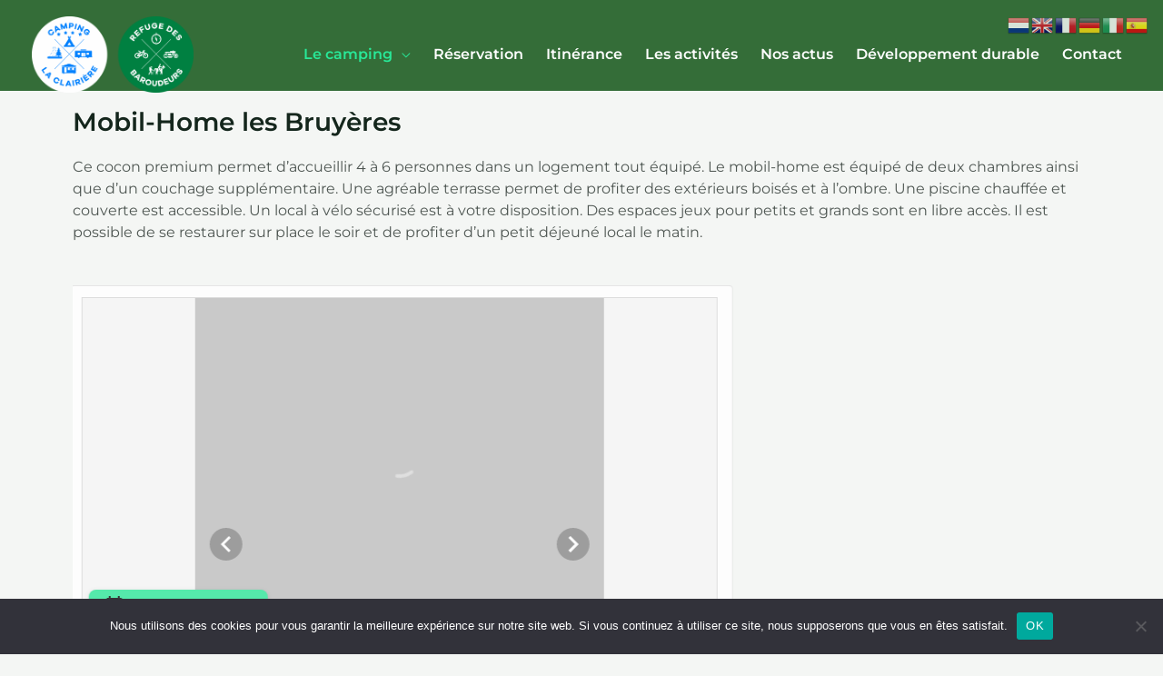

--- FILE ---
content_type: text/css
request_url: https://camping-la-clairiere.fr/wp-content/cache/autoptimize/css/autoptimize_single_2ebfbbea5a25e7b06a0a5ce3096522c8.css?ver=1751284351
body_size: 839
content:
.elementor-1249 .elementor-element.elementor-element-57cc31b8:not(.elementor-motion-effects-element-type-background),.elementor-1249 .elementor-element.elementor-element-57cc31b8>.elementor-motion-effects-container>.elementor-motion-effects-layer{background-color:#b6dab8}.elementor-1249 .elementor-element.elementor-element-57cc31b8{transition:background .3s,border .3s,border-radius .3s,box-shadow .3s;margin-top:0;margin-bottom:0;padding:20px 0}.elementor-1249 .elementor-element.elementor-element-57cc31b8>.elementor-background-overlay{transition:background .3s,border-radius .3s,opacity .3s}.elementor-1249 .elementor-element.elementor-element-5d6e8e4b>.elementor-widget-wrap>.elementor-widget:not(.elementor-widget__width-auto):not(.elementor-widget__width-initial):not(:last-child):not(.elementor-absolute){margin-bottom:0}.elementor-1249 .elementor-element.elementor-element-5d6e8e4b>.elementor-element-populated{padding:10px 45px 10px 10px}.elementor-1249 .elementor-element.elementor-element-5fab8d3>.elementor-widget-container{margin:0 0 9px}.elementor-1249 .elementor-element.elementor-element-5fab8d3{text-align:left}.elementor-1249 .elementor-element.elementor-element-5fab8d3 img{width:65%;border-style:none}.elementor-1249 .elementor-element.elementor-element-333ee507>.elementor-widget-container{margin:0 0 20px}.elementor-1249 .elementor-element.elementor-element-333ee507{font-family:"Lato",Sans-serif;font-size:16px;font-weight:400;line-height:26px;color:#fff}.elementor-1249 .elementor-element.elementor-element-4d9c0e60 .elementor-repeater-item-da8f4de>a{color:#fff;background-color:#4054B200;border-style:solid;border-width:1px;border-color:#14261C00}.elementor-1249 .elementor-element.elementor-element-4d9c0e60 .elementor-repeater-item-da8f4de>a svg path{stroke:#fff;fill:#fff}.elementor-1249 .elementor-element.elementor-element-4d9c0e60 .elementor-repeater-item-da8f4de>a:hover{background-color:#5e6d7e}.elementor-1249 .elementor-element.elementor-element-4d9c0e60 .elementor-repeater-item-c8596be>a{color:#fff;background-color:#4B4F5800;border-style:solid;border-width:1px;border-color:#00000000}.elementor-1249 .elementor-element.elementor-element-4d9c0e60 .elementor-repeater-item-c8596be>a svg path{stroke:#fff;fill:#fff}.elementor-1249 .elementor-element.elementor-element-4d9c0e60 .elementor-repeater-item-c8596be>a:hover{background-color:#5e6d7e}.elementor-1249 .elementor-element.elementor-element-4d9c0e60{width:100%;max-width:100%}.elementor-1249 .elementor-element.elementor-element-4d9c0e60>.elementor-widget-container{margin:0;border-style:none;border-radius:0}.elementor-1249 .elementor-element.elementor-element-4d9c0e60 .ekit_social_media{text-align:left}.elementor-1249 .elementor-element.elementor-element-4d9c0e60 .ekit_social_media>li>a{text-align:center;text-decoration:none;border-radius:15%;padding:0;font-size:20px}.elementor-1249 .elementor-element.elementor-element-4d9c0e60 .ekit_social_media>li{display:inline-block;margin:0 20px 0 0}.elementor-1249 .elementor-element.elementor-element-4d9c0e60 .ekit_social_media>li>a i{font-size:41px}.elementor-1249 .elementor-element.elementor-element-4d9c0e60 .ekit_social_media>li>a svg{max-width:41px}.elementor-1249 .elementor-element.elementor-element-51c688d1>.elementor-widget-wrap>.elementor-widget:not(.elementor-widget__width-auto):not(.elementor-widget__width-initial):not(:last-child):not(.elementor-absolute){margin-bottom:0}.elementor-1249 .elementor-element.elementor-element-51c688d1>.elementor-element-populated{padding:0 10px 10px}.elementor-1249 .elementor-element.elementor-element-42d45b7d>.elementor-widget-container{margin:2px 0 16px}.elementor-1249 .elementor-element.elementor-element-42d45b7d .elementor-heading-title{font-family:"Lato",Sans-serif;font-size:20px;font-weight:800;line-height:35px;color:#fff}.elementor-1249 .elementor-element.elementor-element-af0ed84{color:#346d38}.elementor-1249 .elementor-element.elementor-element-8ac0ce9>.elementor-widget-wrap>.elementor-widget:not(.elementor-widget__width-auto):not(.elementor-widget__width-initial):not(:last-child):not(.elementor-absolute){margin-bottom:0}.elementor-1249 .elementor-element.elementor-element-8ac0ce9>.elementor-element-populated{padding:0 10px 10px}.elementor-1249 .elementor-element.elementor-element-0e77739>.elementor-widget-container{margin:2px 0 16px}.elementor-1249 .elementor-element.elementor-element-0e77739 .elementor-heading-title{font-family:"Lato",Sans-serif;font-size:20px;font-weight:800;line-height:35px;color:#fff}.elementor-1249 .elementor-element.elementor-element-006c686{color:#346d38}.elementor-1249 .elementor-element.elementor-element-786c16dc:not(.elementor-motion-effects-element-type-background),.elementor-1249 .elementor-element.elementor-element-786c16dc>.elementor-motion-effects-container>.elementor-motion-effects-layer{background-color:#346d38}.elementor-1249 .elementor-element.elementor-element-786c16dc{transition:background .3s,border .3s,border-radius .3s,box-shadow .3s;margin-top:0;margin-bottom:0;padding:0}.elementor-1249 .elementor-element.elementor-element-786c16dc>.elementor-background-overlay{transition:background .3s,border-radius .3s,opacity .3s}.elementor-bc-flex-widget .elementor-1249 .elementor-element.elementor-element-5694d53c.elementor-column .elementor-widget-wrap{align-items:center}.elementor-1249 .elementor-element.elementor-element-5694d53c.elementor-column.elementor-element[data-element_type="column"]>.elementor-widget-wrap.elementor-element-populated{align-content:center;align-items:center}.elementor-1249 .elementor-element.elementor-element-4231a801 .elementskit-section-title-wraper .elementskit-section-title{color:#fff;margin:0;font-size:12px}.elementor-1249 .elementor-element.elementor-element-4231a801 .elementskit-section-title-wraper .elementskit-section-title>span{color:#000}.elementor-1249 .elementor-element.elementor-element-4231a801 .elementskit-section-title-wraper .elementskit-section-title:hover>span{color:#000}.elementor-bc-flex-widget .elementor-1249 .elementor-element.elementor-element-2bc1894.elementor-column .elementor-widget-wrap{align-items:center}.elementor-1249 .elementor-element.elementor-element-2bc1894.elementor-column.elementor-element[data-element_type="column"]>.elementor-widget-wrap.elementor-element-populated{align-content:center;align-items:center}.elementor-1249 .elementor-element.elementor-element-ff15e75 .elementskit-section-title-wraper .elementskit-section-title{color:#fff;margin:0;font-size:16px}.elementor-1249 .elementor-element.elementor-element-ff15e75 .elementskit-section-title-wraper .elementskit-section-title>span{color:#000}.elementor-1249 .elementor-element.elementor-element-ff15e75 .elementskit-section-title-wraper .elementskit-section-title:hover>span{color:#000}@media(max-width:1024px){.elementor-1249 .elementor-element.elementor-element-8ac0ce9>.elementor-element-populated{padding:40px 10px 10px}}@media(min-width:768px){.elementor-1249 .elementor-element.elementor-element-5d6e8e4b{width:30%}.elementor-1249 .elementor-element.elementor-element-51c688d1{width:36.332%}}@media(max-width:1024px) and (min-width:768px){.elementor-1249 .elementor-element.elementor-element-5d6e8e4b{width:50%}.elementor-1249 .elementor-element.elementor-element-51c688d1{width:50%}.elementor-1249 .elementor-element.elementor-element-8ac0ce9{width:50%}}@media(max-width:767px){.elementor-1249 .elementor-element.elementor-element-5d6e8e4b>.elementor-element-populated{padding:10px}.elementor-1249 .elementor-element.elementor-element-51c688d1>.elementor-element-populated{padding:40px 10px 10px}}

--- FILE ---
content_type: text/css
request_url: https://camping-la-clairiere.fr/wp-content/cache/autoptimize/css/autoptimize_single_1822182aa8f8bac4670232924f3989d2.css?ver=1749652846
body_size: -175
content:
.elementor-621 .elementor-element.elementor-element-02e4685{--spacer-size:30px}@media(min-width:768px){.elementor-621 .elementor-element.elementor-element-ab1b069{width:100%}}

--- FILE ---
content_type: application/javascript
request_url: https://reservation.secureholiday.net/widgets/js/product.bcbb10b496bf4e828d20.js
body_size: 82591
content:
(window.webpackJsonp=window.webpackJsonp||[]).push([[175],Array(67).concat([function(t,e,r){"use strict";r.d(e,"a",(function(){return a})),r.d(e,"b",(function(){return n})),r.d(e,"c",(function(){return o})),r.d(e,"d",(function(){return l}));var i=r(143),s=r(70),a=Object(s.f)("v-card__actions"),n=Object(s.f)("v-card__subtitle"),o=Object(s.f)("v-card__text"),l=Object(s.f)("v-card__title");i.a},,,,,,,,function(t,e,r){"use strict";function i(t){var e=null!=window.frameElement?window.frameElement.id:null;if(null!=e){var r={height:t.offsetHeight,iframeId:e};window.postMessage({type:"ctv-widget-height",data:r},"*")}}function s(t){window.postMessage({type:"ctv-widget-scroll-bar",data:t},"*")}function a(){var t=null!=window.frameElement?window.frameElement.id:null;if(null!=t){var e={height:"100%",iframeId:t};window.postMessage({type:"ctv-widget-height",data:e},"*")}}r.d(e,"b",(function(){return i})),r.d(e,"c",(function(){return s})),r.d(e,"a",(function(){return a}))},,function(t,e,r){"use strict";function i(t){return new Intl.DateTimeFormat("fr-FR").format(new Date(t))}function s(t,e,r,i){var s={weekday:"short",month:"short",day:"numeric"},a=n(e).toLocaleDateString(t,s);r&&(a=a+" - "+n(r).toLocaleDateString(t,s),a=i?a:function(t){var e=t.split(" ");e[2]===e[6]&&(e.splice(2,1),t=e.join(" "));return t}(a));return a}function a(t){if(null==t||""===t)return new Date;var e=t.split("/");return 3!==e.length?new Date:new Date(parseInt(e[2]),parseInt(e[1])-1,parseInt(e[0]))}function n(t){var e=t.split("/"),r=0===e[1]?12:e[1]-1;return new Date(e[2],r,e[0])}function o(t,e){if(!t||!e)return[];for(var r,i,s=(r=t,(i=e).getMonth()-r.getMonth()+12*(i.getFullYear()-r.getFullYear())),a=[],n=0;n<=s;n++){var o=new Date(t.getFullYear(),t.getMonth(),1);a.push(new Date(o.setMonth(o.getMonth()+n)))}return a}function l(t){return(t=new Date(t)).toLocaleDateString("en-GB")}function c(t,e){var r="string"==typeof t?n(t):t,i="string"==typeof e?n(e):e,s=Math.abs(i.getTime()-r.getTime());return Math.ceil(s/864e5)}r.d(e,"f",(function(){return i})),r.d(e,"b",(function(){return s})),r.d(e,"e",(function(){return a})),r.d(e,"c",(function(){return o})),r.d(e,"a",(function(){return l})),r.d(e,"d",(function(){return c}))},,,function(t,e,r){"use strict";e.a={dateStart:"dateStart",dateEnd:"dateEnd"}},function(t,e,r){"use strict";function i(t,e){for(var r of t)if(!e.hasOwnProperty(r))return!1;return!0}r.d(e,"a",(function(){return i}))},,function(t,e,r){"use strict";function i(t){var e=/\/group\//,r=e.test(t),i=r?t.split(e)[1].split("/"):t.split("/"),n=null;if(r){var o=t.split(e)[1].split("estab-view/").length>1,l=t.split(e)[1].split("/product-view/").length>1;n=o&&i[4]?i[4]:l&&i[3]?i[3]:null}var c=r?i[0]:i[3],d=r?i[1]:null,u=r?null:i[4],h=r?n:null,v=a(t,"marketingTagId"),p=a(t,"datestart"),f=a(t,"dateend"),m=a(t,"producttype"),g=a(t,"travelers"),b=a(t,"personnumbermin"),_=t.split("/product-view/")[1]?s(t.split("/product-view/")[1]):null,y=a(t,"widgetofferid");return Number.isInteger(parseInt(m,10))&&(v=ctvCopy(m),m=null),{groupId:d,establishmentId:u,establishmentSelectedId:h,lang:c,to:null,dateStart:p,dateEnd:f,productType:m,marketingTagId:v,productId:_,travelers:g,personNumberMin:b,widgetOfferId:y}}function s(t){return t.split("&")[0].split("?")[0]}function a(t,e){return t.split("&"+e+"=")[1]?s(t.split("&"+e+"=")[1]):t.split("?"+e+"=")[1]?s(t.split("?"+e+"=")[1]):null}r.d(e,"b",(function(){return v})),r.d(e,"f",(function(){return p})),r.d(e,"e",(function(){return f})),r.d(e,"c",(function(){return m})),r.d(e,"a",(function(){return g})),r.d(e,"d",(function(){return b}));var n=r(77),o={paramsKey:["dateStart","dateEnd","establishmentSelectedId","productType","personNumberMin","groupId","to","productId","discountCode","travelers","widgetOfferId"]};function l(t,e,r){var i=r?"searchParametersGroup-"+e+"-"+r:"searchParameters-"+e+"-"+t,s=JSON.parse(sessionStorage.getItem(i));return s?s||function(t,e,r,i){var s={lang:e},a=new Date,l=a.getFullYear(),c=a.getMonth(),d=a.getDate();r&&(s.establishmentId=r);i&&(s.groupId=i);if(n.e(t.dateStart)>=new Date(l,c,d)){var u=o.paramsKey;for(var h in u)"productType"===h?s.productType=t.productType?t.productType:"all":t[h]&&(s[h]=t[h])}return s}(s,e,t,r):null}function c(t,e,r,i,s){if((e||i)&&t&&t.detail){var a={},n=t.detail.dateStart,o=t.detail.dateEnd,l=t.detail.productId,c=t.detail.productType,d=t.detail.travelers,v=t.detail.establishmentSelectedId,p=t.detail.personNumberMin,f=i?"searchParametersGroup-"+s+"-"+i:"searchParameters-"+s+"-"+e;n&&u(n)&&o&&u(o)&&function(t,e){return h(e)>h(t)}(n,o)&&(a.dateStart=n,a.dateEnd=o),l&&!isNaN(l)&&(a.productId=l),c&&r.filter((t=>t.Value===a.productType))&&(a.productType=c),p&&Number.isInteger(p)&&(a.personNumberMin=p),i&&v&&Number.isInteger(v)&&(a.establishmentSelectedId=v);d&&/^(\d+([@]?\d*)?(;)?)*$/.test(d)&&(a.travelers=d),sessionStorage.setItem(f,JSON.stringify(a))}}function d(t){var e=t.split("/"),r=parseInt(e[0],10),i=parseInt(e[1],10);parseInt(e[2],10);return function(t){var e=new Date;e.setHours(0,0,0,0);var r=new Date(t.split("/").reverse().join("/"));return r.setHours(0,0,0,0),r>=e}(t)&&i>=1&&i<=12&&r>=1&&r<=31}function u(t){var e=/^([0-9]{4}\/[0-9]{1,2}\/[0-9]{1,2})$/;if(t.includes("-")){t=t.replace(/\-/g,"/")}var r=t.split("/"),i=(e.test(t)?r[2]:r[0]).padStart(2,"0")+"/"+r[1].padStart(2,"0")+"/"+(e.test(t)?r[0]:r[2]);return/^([0-9]{1,2}\/){1,2}([0-9]{4})$/.test(i)&&d(i)?i:null}function h(t){var e=t.split("/");return new Date(e[2]+"-"+e[1]+"-"+e[0]).getTime()}function v(t,e){return function(t,e){var r=e||i(t),s=l(r.establishmentId,r.lang,r.groupId);if(!r||!s)return!0;for(var a=o.paramsKey,n=0,c=!1,d=a.length>Object.keys(s).length?a.length:Object.keys(s).length;n<d&&!c;)c=(void 0!==r[a[n]]?r[a[n]]:null)!==(void 0!==s[a[n]]?s[a[n]]:null),n++;return c}(t,e)}function p(t,e,r){!function(t,e,r){var s=e?t:i(t),a=s.groupId?"searchParametersGroup-"+r+"-"+s.groupId:"searchParameters-"+r+"-"+s.establishmentId;sessionStorage.setItem(a,JSON.stringify(s))}(t,e,r)}function f(t,e,r,i,s){c(t,e,r,i,s)}function m(t,e,r,i){!function(t,e,r,i){var s=r?"searchParametersGroup-"+i+"-"+r:"searchParameters-"+i+"-"+t,a=JSON.parse(sessionStorage.getItem(s));delete a[e],sessionStorage.setItem(s,JSON.stringify(a))}(t,e,r,i)}function g(t,e,r){return l(t,e,r)}function b(t,e,r,i){return function(t,e,r,i){if(e&&t){var s=i?"searchParametersGroup-"+r+"-"+i:"searchParameters-"+r+"-"+e,a=l(e,r,i);for(var n in t)a[n]=t[n];sessionStorage.setItem(s,JSON.stringify(a))}}(t,e,r,i)}},,function(t,e,r){"use strict";r.d(e,"a",(function(){return c}));r(141);var i=r(163),s=r(74),a=r(69),n=r(76);function o(t,e){var r=Object.keys(t);if(Object.getOwnPropertySymbols){var i=Object.getOwnPropertySymbols(t);e&&(i=i.filter((function(e){return Object.getOwnPropertyDescriptor(t,e).enumerable}))),r.push.apply(r,i)}return r}function l(t,e,r){return(e=function(t){var e=function(t,e){if("object"!=typeof t||null===t)return t;var r=t[Symbol.toPrimitive];if(void 0!==r){var i=r.call(t,e||"default");if("object"!=typeof i)return i;throw new TypeError("@@toPrimitive must return a primitive value.")}return("string"===e?String:Number)(t)}(t,"string");return"symbol"==typeof e?e:String(e)}(e))in t?Object.defineProperty(t,e,{value:r,enumerable:!0,configurable:!0,writable:!0}):t[e]=r,t}var c=Object(a.a)(i.a,s.a).extend({name:"base-item-group",props:{activeClass:{type:String,default:"v-item--active"},mandatory:Boolean,max:{type:[Number,String],default:null},multiple:Boolean},data(){return{internalLazyValue:void 0!==this.value?this.value:this.multiple?[]:void 0,items:[]}},computed:{classes(){return function(t){for(var e=1;e<arguments.length;e++){var r=null!=arguments[e]?arguments[e]:{};e%2?o(Object(r),!0).forEach((function(e){l(t,e,r[e])})):Object.getOwnPropertyDescriptors?Object.defineProperties(t,Object.getOwnPropertyDescriptors(r)):o(Object(r)).forEach((function(e){Object.defineProperty(t,e,Object.getOwnPropertyDescriptor(r,e))}))}return t}({"v-item-group":!0},this.themeClasses)},selectedIndex(){return this.selectedItem&&this.items.indexOf(this.selectedItem)||-1},selectedItem(){if(!this.multiple)return this.selectedItems[0]},selectedItems(){return this.items.filter(((t,e)=>this.toggleMethod(this.getValue(t,e))))},selectedValues(){return null==this.internalValue?[]:Array.isArray(this.internalValue)?this.internalValue:[this.internalValue]},toggleMethod(){if(!this.multiple)return t=>this.internalValue===t;var t=this.internalValue;return Array.isArray(t)?e=>t.includes(e):()=>!1}},watch:{internalValue:"updateItemsState",items:"updateItemsState"},created(){this.multiple&&!Array.isArray(this.internalValue)&&Object(n.c)("Model must be bound to an array if the multiple property is true.",this)},methods:{genData(){return{class:this.classes}},getValue:(t,e)=>null==t.value||""===t.value?e:t.value,onClick(t){this.updateInternalValue(this.getValue(t,this.items.indexOf(t)))},register(t){var e=this.items.push(t)-1;t.$on("change",(()=>this.onClick(t))),this.mandatory&&!this.selectedValues.length&&this.updateMandatory(),this.updateItem(t,e)},unregister(t){if(!this._isDestroyed){var e=this.items.indexOf(t),r=this.getValue(t,e);if(this.items.splice(e,1),!(this.selectedValues.indexOf(r)<0)){if(!this.mandatory)return this.updateInternalValue(r);this.multiple&&Array.isArray(this.internalValue)?this.internalValue=this.internalValue.filter((t=>t!==r)):this.internalValue=void 0,this.selectedItems.length||this.updateMandatory(!0)}}},updateItem(t,e){var r=this.getValue(t,e);t.isActive=this.toggleMethod(r)},updateItemsState(){this.$nextTick((()=>{if(this.mandatory&&!this.selectedItems.length)return this.updateMandatory();this.items.forEach(this.updateItem)}))},updateInternalValue(t){this.multiple?this.updateMultiple(t):this.updateSingle(t)},updateMandatory(t){if(this.items.length){var e=this.items.slice();t&&e.reverse();var r=e.find((t=>!t.disabled));if(r){var i=this.items.indexOf(r);this.updateInternalValue(this.getValue(r,i))}}},updateMultiple(t){var e=(Array.isArray(this.internalValue)?this.internalValue:[]).slice(),r=e.findIndex((e=>e===t));this.mandatory&&r>-1&&e.length-1<1||null!=this.max&&r<0&&e.length+1>this.max||(r>-1?e.splice(r,1):e.push(t),this.internalValue=e)},updateSingle(t){var e=t===this.internalValue;this.mandatory&&e||(this.internalValue=e?void 0:t)}},render(t){return t("div",this.genData(),this.$slots.default)}});e.b=c.extend({name:"v-item-group",provide(){return{itemGroup:this}}})},,function(t,e,r){var i=r(96),s=r(121);"string"==typeof(s=s.__esModule?s.default:s)&&(s=[[t.i,s,""]]);var a={injectType:"singletonStyleTag",insert:"head",singleton:!0},n=(i(s,a),s.locals?s.locals:{});t.exports=n},function(t,e,r){"use strict";var i=r(68);function s(t,e){var r=Object.keys(t);if(Object.getOwnPropertySymbols){var i=Object.getOwnPropertySymbols(t);e&&(i=i.filter((function(e){return Object.getOwnPropertyDescriptor(t,e).enumerable}))),r.push.apply(r,i)}return r}function a(t){for(var e=1;e<arguments.length;e++){var r=null!=arguments[e]?arguments[e]:{};e%2?s(Object(r),!0).forEach((function(e){n(t,e,r[e])})):Object.getOwnPropertyDescriptors?Object.defineProperties(t,Object.getOwnPropertyDescriptors(r)):s(Object(r)).forEach((function(e){Object.defineProperty(t,e,Object.getOwnPropertyDescriptor(r,e))}))}return t}function n(t,e,r){return(e=function(t){var e=function(t,e){if("object"!=typeof t||null===t)return t;var r=t[Symbol.toPrimitive];if(void 0!==r){var i=r.call(t,e||"default");if("object"!=typeof i)return i;throw new TypeError("@@toPrimitive must return a primitive value.")}return("string"===e?String:Number)(t)}(t,"string");return"symbol"==typeof e?e:String(e)}(e))in t?Object.defineProperty(t,e,{value:r,enumerable:!0,configurable:!0,writable:!0}):t[e]=r,t}e.a={data:()=>({priceLoading:!1}),computed:a(a({},Object(i.e)({s_coworkingSelected:t=>t.coworking.coworkingSelected,s_coworkingList:t=>t.coworking.coworkingList,s_coworkingFakeLoading:t=>t.coworking.coworkingFakeLoading})),{},{m_cwPrestaPrice(){return this.s_coworkingSelected&&this.s_coworkingSelected.TotalOnlyWeek?this.s_coworkingSelected.TotalOnlyWeek:0}}),methods:a({},Object(i.b)({m_setCoworkingSelected:"coworking/setCoworkingSelected"}))}},function(t,e,r){"use strict";e.a={getSettingsKey:function(t,e,r){return e?"group"+e+"_"+r:"estab"+t+"_"+r}}},function(t,e,r){"use strict";var i=r(68),s=r(77),a=r(83);function n(t,e){var r=Object.keys(t);if(Object.getOwnPropertySymbols){var i=Object.getOwnPropertySymbols(t);e&&(i=i.filter((function(e){return Object.getOwnPropertyDescriptor(t,e).enumerable}))),r.push.apply(r,i)}return r}function o(t){for(var e=1;e<arguments.length;e++){var r=null!=arguments[e]?arguments[e]:{};e%2?n(Object(r),!0).forEach((function(e){l(t,e,r[e])})):Object.getOwnPropertyDescriptors?Object.defineProperties(t,Object.getOwnPropertyDescriptors(r)):n(Object(r)).forEach((function(e){Object.defineProperty(t,e,Object.getOwnPropertyDescriptor(r,e))}))}return t}function l(t,e,r){return(e=function(t){var e=function(t,e){if("object"!=typeof t||null===t)return t;var r=t[Symbol.toPrimitive];if(void 0!==r){var i=r.call(t,e||"default");if("object"!=typeof i)return i;throw new TypeError("@@toPrimitive must return a primitive value.")}return("string"===e?String:Number)(t)}(t,"string");return"symbol"==typeof e?e:String(e)}(e))in t?Object.defineProperty(t,e,{value:r,enumerable:!0,configurable:!0,writable:!0}):t[e]=r,t}e.a={data:()=>({m_filtersState:{hideFilters:"hideFilters",showPeriod:"showPeriod",showTravelers:"showTravelers",showAccomodations:"showAccomodations",showDestination:"showDestination",showCoworking:"showCoworking",searchFilter:"searchFilter"},m_views:{productView:"productView",productList:"productList",estabView:"estabView",estabList:"estabList"}}),computed:o(o({},Object(i.e)({m_bodyFilterStatus:t=>t.body.filterStatus,m_bodySearchStatus:t=>t.body.searchStatus,m_bodyCurrentView:t=>t.body.currentView})),{},{m_searchStatus:{get(){return this.m_bodySearchStatus},set(t){this.m_bodySetSearchStatus(t)}},m_nightsOfCurrentSearch(){var t=Object(a.a)(this.establishmentId,this.lang,this.groupId);return t.dateStart&&t.dateEnd?Object(s.d)(t.dateStart,t.dateEnd):null},m_currentView:{get(){return this.m_bodyCurrentView},set(t){this.m_bodySetCurrentView(t)}},m_filtersStatus:{get(){return this.m_bodyFilterStatus?this.m_bodyFilterStatus:this.m_filtersState.hideFilters},set(t){this.m_setFilterStatus(t)}}}),methods:o(o({},Object(i.b)({m_bodySetFilterStatus:"body/setFilterStatus",m_bodySetSearchStatus:"body/setSearchStatus",m_bodySetCurrentView:"body/setCurrentView"})),{},{m_addZeroSafari(t){var e=t+"";return 1===e.length&&(e="0"+e),e},m_setFilterStatus(t){this.m_bodySetFilterStatus(t)},m_setCurrentView(t){this.m_setFilterStatus(this.m_filtersState.hideFilters),this.m_bodySetCurrentView(t)}})}},,,function(t,e,r){"use strict";function i(t,e){var r=e||100*(Math.floor(6*Math.random())+1)+200;setTimeout((()=>{t()}),r)}r.d(e,"a",(function(){return i}))},function(t,e,r){"use strict";function i(t,e,r){if(!r||""===r||void 0===r||void 0===r)return console.error("Error in priceDisplay function, parameter 'currency' is mandatory"),t;var i,a={style:"currency",currency:r&&r&&s[r]?s[r]:"EUR",minimumIntegerDigits:1};if(null!=t&&e){var n=(t+" ").replace(",",".");i=function(t,e){var r="en"==e?t.split("."):t.split(","),i=r[0],s=r[1];s&&s.split("00")&&s.split("00")[1]&&(t=i+s.split("00")[1]);return t.split("-")[0]}((i=new Intl.NumberFormat(e,a).format(parseFloat(n)))+"-",e)}else i="Price display failed";return i}r.d(e,"a",(function(){return i}));var s={"€":"EUR",EUR:"EUR","£":"GBP",GBP:"GBP","zł":"PLN",PLN:"PLN","Fr.":"CHF",CHF:"CHF",CFP:"CFP","Kč":"CZK",CZK:"CZK",DKK:"DKK",SEK:"SEK",XPF:"XPF",ZAR:"ZAR",MAD:"MAD",SKK:"SKK",CAD:"CAD",USD:"USD",NOK:"NOK",HRK:"HRK",kn:"HRK"}},function(t,e,r){"use strict";var i=r(70),s=t=>{var{touchstartX:e,touchendX:r,touchstartY:i,touchendY:s}=t;t.offsetX=r-e,t.offsetY=s-i,Math.abs(t.offsetY)<.5*Math.abs(t.offsetX)&&(t.left&&r<e-16&&t.left(t),t.right&&r>e+16&&t.right(t)),Math.abs(t.offsetX)<.5*Math.abs(t.offsetY)&&(t.up&&s<i-16&&t.up(t),t.down&&s>i+16&&t.down(t))};function a(t){var e={touchstartX:0,touchstartY:0,touchendX:0,touchendY:0,touchmoveX:0,touchmoveY:0,offsetX:0,offsetY:0,left:t.left,right:t.right,up:t.up,down:t.down,start:t.start,move:t.move,end:t.end};return{touchstart:t=>function(t,e){var r=t.changedTouches[0];e.touchstartX=r.clientX,e.touchstartY=r.clientY,e.start&&e.start(Object.assign(t,e))}(t,e),touchend:t=>function(t,e){var r=t.changedTouches[0];e.touchendX=r.clientX,e.touchendY=r.clientY,e.end&&e.end(Object.assign(t,e)),s(e)}(t,e),touchmove:t=>function(t,e){var r=t.changedTouches[0];e.touchmoveX=r.clientX,e.touchmoveY=r.clientY,e.move&&e.move(Object.assign(t,e))}(t,e)}}var n={inserted:function(t,e,r){var s=e.value,n=s.parent?t.parentElement:t,o=s.options||{passive:!0};if(n){var l=a(e.value);n._touchHandlers=Object(n._touchHandlers),n._touchHandlers[r.context._uid]=l,Object(i.q)(l).forEach((t=>{n.addEventListener(t,l[t],o)}))}},unbind:function(t,e,r){var s=e.value.parent?t.parentElement:t;if(s&&s._touchHandlers){var a=s._touchHandlers[r.context._uid];Object(i.q)(a).forEach((t=>{s.removeEventListener(t,a[t])})),delete s._touchHandlers[r.context._uid]}}};e.a=n},,,,,,,function(t,e,r){"use strict";function i(t){var{id:e,isBookingGroup:r,lang:i}=t,s=r?"group":"establishment";return"ctv-".concat(i,"-").concat(s,"-").concat(e)}r.d(e,"a",(function(){return i}))},function(t,e,r){"use strict";var i=r(104),s=r(83);function a(t,e,r,i,s,a,n){try{var o=t[a](n),l=o.value}catch(t){return void r(t)}o.done?e(l):Promise.resolve(l).then(i,s)}function n(){var t;return t=function*(){var t,e,i=null;try{if(window.google_tag_data){window.google_tag_data.glBridge||(yield r.e(183).then(r.t.bind(null,341,7)));var s={_ga:o("_ga","GA1")},a=(t=document.querySelectorAll('script[src^="https://www.googletagmanager.com/gtag/js?id=G-"]'),e=[],t.forEach((t=>{var r=t.getAttribute("src").match(/id=([A-Za-z0-9-_]+)/);if(r&&r[1]){var i=r[1],s=i.startsWith("G-")?i.substring(2):i;e.push(s)}})),e);if(0===a.length)return null;a.forEach((t=>{s["_ga_"+t]=o("_ga_"+t,"GS")})),i="_gl="+window.google_tag_data.glBridge.generate(s)}}catch(t){console.error(t)}return new Promise((t=>t(i)))},n=function(){var e=this,r=arguments;return new Promise((function(i,s){var n=t.apply(e,r);function o(t){a(n,i,s,o,l,"next",t)}function l(t){a(n,i,s,o,l,"throw",t)}o(void 0)}))},n.apply(this,arguments)}function o(t,e){var r=document.cookie.match(new RegExp(t+"=([^;]+)"));if(r&&r[1]){var i=r[1];if(i.match(/^GS1\./)||i.match(/^GS2\./)){var s=i.match(new RegExp(e+"[1-2]\\.[0-9]\\.(.+)"));return s?s[1]:void 0}return r?r[1].match(new RegExp(e+".[0-9].(.+)"))[1]:void 0}}r(72).a.directive("clickout",{bind:(t,e,r)=>{t.addEventListener("click",(t=>{if(t.preventDefault(),t.stopPropagation(),function(t){try{var e=!1;return(window.ctoutvert.search||window.parent.ctoutvert&&window.parent.ctoutvert.search)&&t&&t.currentTarget&&t.currentTarget.attributes&&t.currentTarget.attributes.href&&t.currentTarget.attributes.href.value&&(!t.currentTarget.attributes.gobooking||t.currentTarget.attributes.gobooking&&"true"!==t.currentTarget.attributes.gobooking.value)&&JSON.parse(JSON.stringify(t.currentTarget.attributes.href.value.toLowerCase())).split("/search/").length>1&&(e=!0),e}catch(t){return console.log(t),!1}}(t)){var a=JSON.parse(JSON.stringify(t.currentTarget.attributes.href.value.toLowerCase()));Object(s.b)(a)&&(i.a.state.reloadAsk=!0,Object(s.f)(a,!1,window.ctoutvert.lang)),window.ctoutvert.isIFrame||window.parent.ctoutvert&&window.parent.ctoutvert.search?window.parent.dispatchEvent(new Event("ctv-widget.open-search")):window.dispatchEvent(new Event("ctv-widget.open-search"))}else{var o=t.currentTarget,l=o.attributes.href.value;(function(){return n.apply(this,arguments)})().then((t=>{if(t||function(t){var e=window[window.GoogleAnalyticsObject];if(e&&(e("require","linker"),e.getAll&&"function"==typeof e.getAll))try{e.getAll().forEach((r=>{var i=r.get("name")+".linker:decorate";e(i,t)}))}catch(t){console.error(t)}}(o),l&&t&&(l+=l.includes("?")?"&"+t:"?"+t),e.modifiers.fakeloading){r.componentInstance.loading=!0;var i=100*(Math.floor(6*Math.random())+1)+200;setTimeout((()=>{window.open(l,"_blank"),r.componentInstance.loading=!1}),i)}else window.open(l,"_blank")}))}}))}})},function(t,e,r){"use strict";var i=r(105),s={SET_TRAVELERS(t,e){t.adultCount=e.adultCount,t.childList=e.childList},SET_CW_PRESTA(t,e){t.prestationNumber=e},SET_RELOAD_ASK(t,e){t.reloadAsk=e},SET_PRODUCT_TYPE_SELECTED(t,e){t.productTypeSelected=e},setProductSelected(t,e,r){t.productSelected=e.product;var i=e.product?e.product.Id:null;!function(t,e,r){var i="searchParameters-"+r+"-"+t,s=sessionStorage.getItem(i),a=JSON.parse(s);a&&a.establishmentId&&sessionStorage.setItem("searchParameters-"+r+"-"+t,JSON.stringify({establishmentId:a.establishmentId,lang:a.lang,dateStart:a.dateStart,dateEnd:a.dateEnd,productType:a.productType,productId:e||a.productId,travelers:a.travelers,widgetOfferId:a.widgetOfferId,currentPage:a.currentPage}))}(e.establishmentId,i,r)},setStatus(t,e){t.status=e},setSpecialOffers(t,e){t.offers=e},SET_OS_SELECTED(t,e){if(t.osSelected=null,null!==e){var r=e.Periods,i=new Date;r.forEach((function(t,r){new Date(t.DateEnd)<i&&delete e.Periods[0]})),t.osSelected=Object.keys(e.Periods).length>0?e:null}}},a={setTravelers(t,e){var{commit:r}=t;r("SET_TRAVELERS",e)},setCwPresta(t,e){var{commit:r}=t;r("SET_CW_PRESTA",e)},setOsSelected(t,e){var{commit:r}=t;r("SET_OS_SELECTED",e)},setReloadAsk(t,e){var{commit:r}=t;r("SET_RELOAD_ASK",e)},setProductTypeSelected(t,e){var{commit:r}=t;r("SET_PRODUCT_TYPE_SELECTED",e)},getSpecialOffersSearch(t,e){var{commit:r,dispatch:s,state:a}=t;return i.a.fetchSpecialOffers(e).then((t=>(e.noReloadDate||r("setSpecialOffers",t),t))).catch((t=>(r("setSpecialOffers",null),t)))}};e.a={namespaced:!0,state:{reloadAsk:!1,specialOfferId:null,status:"loading",currentPage:"results",pageBeforeCalendar:null,productSelected:null,productTypeSelected:"all",adultCount:0,childList:[],prestationNumber:0,list:[],listBefore:[],listAfter:[],hasExactResults:!1,hasBeforeResults:!1,hasAfterResults:!1,isCheckingAvailability:!1,degradedResult:{},offers:null,osSelected:null,establishments:null,isCounterProposalSearch:!1,counterProposalGroupId:null,counterProposal:[]},actions:a,mutations:s}},function(t,e,r){"use strict";var i=r(61),s=r(22),a="".concat(s.a,"/api");e.a={fetchOffers(t,e,r,s,n){var o="".concat(a,"/").concat(e,"/").concat(t,"/").concat("specialOffers"),l={OnlyDmds:n};return r&&(l.ProductId=r),s&&(l.SpecialOfferId=s),Object(i.a)({method:"POST",url:o,data:l}).then((function(t){return t.data}))},fetchSpecialOffers:function(t){var{establishmentId:e,lang:r,productId:s,specialOfferId:n}=t,o="".concat(a,"/").concat(r,"/").concat(e,"/").concat("specialOffers"),l={};return s&&(l.ProductId=s),n&&(l.SpecialOfferId=n),Object(i.a)({method:"POST",url:o,data:l}).then((function(t){return t.data}))}}},,,,,,,,,,,,,function(t,e,r){"use strict";var i=r(68);function s(t,e){var r=Object.keys(t);if(Object.getOwnPropertySymbols){var i=Object.getOwnPropertySymbols(t);e&&(i=i.filter((function(e){return Object.getOwnPropertyDescriptor(t,e).enumerable}))),r.push.apply(r,i)}return r}function a(t){for(var e=1;e<arguments.length;e++){var r=null!=arguments[e]?arguments[e]:{};e%2?s(Object(r),!0).forEach((function(e){n(t,e,r[e])})):Object.getOwnPropertyDescriptors?Object.defineProperties(t,Object.getOwnPropertyDescriptors(r)):s(Object(r)).forEach((function(e){Object.defineProperty(t,e,Object.getOwnPropertyDescriptor(r,e))}))}return t}function n(t,e,r){return(e=function(t){var e=function(t,e){if("object"!=typeof t||null===t)return t;var r=t[Symbol.toPrimitive];if(void 0!==r){var i=r.call(t,e||"default");if("object"!=typeof i)return i;throw new TypeError("@@toPrimitive must return a primitive value.")}return("string"===e?String:Number)(t)}(t,"string");return"symbol"==typeof e?e:String(e)}(e))in t?Object.defineProperty(t,e,{value:r,enumerable:!0,configurable:!0,writable:!0}):t[e]=r,t}function o(t,e,r,i,s,a,n){try{var o=t[a](n),l=o.value}catch(t){return void r(t)}o.done?e(l):Promise.resolve(l).then(i,s)}function l(t){return function(){var e=this,r=arguments;return new Promise((function(i,s){var a=t.apply(e,r);function n(t){o(a,i,s,n,l,"next",t)}function l(t){o(a,i,s,n,l,"throw",t)}n(void 0)}))}}e.a={data:()=>({m_widgetSettingsStatus:"loading",m_numberParamOk:0}),mounted(){var t=this;return l((function*(){yield t.initSettingIntoWidget()}))()},methods:a(a({},Object(i.b)({s_getTrad:"getTrad",s_getSetting2:"setting2/getSettings",s_setOffsetWidth:"setOffsetWidth",s_setImgFormat:"common2/setImgFormat"})),{},{initSettingIntoWidget(){var t=this;return l((function*(){if(t.widget){var e=t.widget,r=t.lang,i=t.establishmentId,s=t.widgetsDetailsList,a=t.groupId,n=!!t.groupId,o=n?a:i;try{yield t.s_getTrad({widget:e,lang:r});var l={sameDayTrad:t.trad.trad_yqd87g5dvet9szcarz79,beforeDayTrad:t.trad.trad_17kshp4z976sv6576158,untilTrad:t.trad.trad_zedqdb4z148776ev47ca,yXTrad:t.trad.trad_qchhbvb5v9veqgb4krqe,midnightTrad:t.trad.trad_v3azqqffyzfqkv6qgz17};yield t.s_getSetting2({lang:r,id:o,isBookingGroup:n,requiredTrad:l,settingKey:t.m_settingKey,fromWidget:!0,widgetsDetailsList:s});var c=t.$store.state.setting2[t.m_settingKey],{colors:d,Tracking:u}=c,{primaryColor:h,accentColor:v}=d;t.$vuetify.theme.themes.light.primary=h,t.$vuetify.theme.themes.light.accent=v,t.addVuetifyCSS(),t.m_setTrackerScripts(u),t.m_widgetSettingsStatus="loaded",t.$nextTick((()=>{var e=t.$root.$el.offsetWidth;t.s_setOffsetWidth(e),t.s_setImgFormat()}))}catch(e){console.error(e),t.m_widgetSettingsStatus="error"}}else t.m_widgetSettingsStatus="error"}))()},addVuetifyCSS(){if(!window.ctoutvert.isIFrame)try{this.$el.parentNode.getElementById("vuetify-theme-stylesheet").textContent=this.$vuetify.theme.generatedStyles}catch(t){console.log(t)}},m_setTrackerScripts(t){if(window.ctoutvert.isIFrame&&0!==(null==t?void 0:t.ExternalScripts.length))for(var e=t.ExternalScripts,r=0;r<e.length;r++){var i=e[r],s=document.createRange().createContextualFragment(i);document.head.appendChild(s)}}})}},function(t,e,r){"use strict";var i=r(72),s=r(712);i.a.use(s.a),e.a=new s.a({theme:{themes:{light:{primary:"#0196C8",secondary:"#424242",accent:"#ff5722",error:"#FF5252",info:"#2196F3",success:"#4CAF50",warning:"#FFC107"}}},icons:{iconfont:"mdiSvg"}})},function(t,e,r){"use strict";r(87)},function(t,e,r){var i=r(97),s=r(156),a=r(122),n=r(123),o=r(124),l=r(125),c=r(126),d=r(127),u=r(128),h=r(129);e=i(!1);var v=s(a),p=s(n),f=s(o),m=s(l),g=s(c),b=s(d),_=s(u),y=s(h);e.push([t.i,"@font-face {\r\n    font-family: 'Montserrat';\r\n    font-style: normal;\r\n    font-weight: 300;\r\n    font-display: swap;\r\n    src: url("+v+") format('woff2');\n}\n@font-face {\r\n    font-family: 'Montserrat';\r\n    font-style: italic;\r\n    font-weight: 300;\r\n    font-display: swap;\r\n    src: url("+p+") format('woff2');\n}\n@font-face {\r\n    font-family: 'Montserrat';\r\n    font-style: normal;\r\n    font-weight: 400;\r\n    font-display: swap;\r\n    src: url("+f+") format('woff2');\n}\n@font-face {\r\n    font-family: 'Montserrat';\r\n    font-style: italic;\r\n    font-weight: 400;\r\n    font-display: swap;\r\n    src: url("+m+") format('woff2');\n}\n@font-face {\r\n    font-family: 'Montserrat';\r\n    font-style: normal;\r\n    font-weight: 500;\r\n    font-display: swap;\r\n    src: url("+g+") format('woff2');\n}\n@font-face {\r\n    font-family: 'Montserrat';\r\n    font-style: italic;\r\n    font-weight: 500;\r\n    font-display: swap;\r\n    src: url("+b+") format('woff2');\n}\r\n/* cyrillic-ext */\n@font-face {\r\n    font-family: 'Montserrat';\r\n    font-style: normal;\r\n    font-weight: 600;\r\n    font-display: swap;\r\n    src: url("+_+") format('woff2');\n}\n@font-face {\r\n    font-family: 'Montserrat';\r\n    font-style: italic;\r\n    font-weight: 600;\r\n    font-display: swap;\r\n    src: url("+y+") format('woff2');\n}",""]),t.exports=e},function(t,e,r){"use strict";r.r(e),e.default=r.p+"fonts/Montserrat-Light.woff2"},function(t,e,r){"use strict";r.r(e),e.default=r.p+"fonts/Montserrat-LightItalic.woff2"},function(t,e,r){"use strict";r.r(e),e.default=r.p+"fonts/Montserrat-Regular.woff2"},function(t,e,r){"use strict";r.r(e),e.default=r.p+"fonts/Montserrat-Italic.woff2"},function(t,e,r){"use strict";r.r(e),e.default=r.p+"fonts/Montserrat-Medium.woff2"},function(t,e,r){"use strict";r.r(e),e.default=r.p+"fonts/Montserrat-MediumItalic.woff2"},function(t,e,r){"use strict";r.r(e),e.default=r.p+"fonts/Montserrat-SemiBold.woff2"},function(t,e,r){"use strict";r.r(e),e.default=r.p+"fonts/Montserrat-SemiBoldItalic.woff2"},function(t,e,r){"use strict";r.d(e,"a",(function(){return d}));var i=r(75),s=(r(89),r(65)),a=r(68),n=r(102);function o(t,e){var r=Object.keys(t);if(Object.getOwnPropertySymbols){var i=Object.getOwnPropertySymbols(t);e&&(i=i.filter((function(e){return Object.getOwnPropertyDescriptor(t,e).enumerable}))),r.push.apply(r,i)}return r}function l(t){for(var e=1;e<arguments.length;e++){var r=null!=arguments[e]?arguments[e]:{};e%2?o(Object(r),!0).forEach((function(e){c(t,e,r[e])})):Object.getOwnPropertyDescriptors?Object.defineProperties(t,Object.getOwnPropertyDescriptors(r)):o(Object(r)).forEach((function(e){Object.defineProperty(t,e,Object.getOwnPropertyDescriptor(r,e))}))}return t}function c(t,e,r){return(e=function(t){var e=function(t,e){if("object"!=typeof t||null===t)return t;var r=t[Symbol.toPrimitive];if(void 0!==r){var i=r.call(t,e||"default");if("object"!=typeof i)return i;throw new TypeError("@@toPrimitive must return a primitive value.")}return("string"===e?String:Number)(t)}(t,"string");return"symbol"==typeof e?e:String(e)}(e))in t?Object.defineProperty(t,e,{value:r,enumerable:!0,configurable:!0,writable:!0}):t[e]=r,t}function d(){return{data:()=>({mdiOpenInNew:s.ob,mdiChevronRight:s.v,newProductId:"",hasValidProductIdParams:!1}),computed:l(l({},Object(a.c)({m_getSettings:"setting2/getSettings"})),{},{m_settingKey(){return Object(n.a)({id:this.isBookingGroup?this.groupId:this.establishmentId,isBookingGroup:this.isBookingGroup,lang:this.lang})},m_setting2(){return this.m_getSettings(this.m_settingKey)},m_lightAccent(){return this.m_setting2.colors.isLightAccent},m_bgColorPrimary(){var t=this.$vuetify.theme.themes.light.primary.split(" ").join("");return this.getRgbaPrimaryColor(t)},isTradLoaded(){return null!==this.$store.state.trad},trad(){var t=new Proxy({},{get:(t,e)=>"production".toUpperCase()});return this.$store.state.trad||t},lang(){return this.params.lang},establishmentId(){return this.params.id?this.params.id:null},iconBtnBooking(){return this.canRedirectToEstablishmentLink?s.ob:s.v},isEnginePPC(){var t;return null===(t=this.m_setting2.group)||void 0===t?void 0:t.isEnginePPC},isEnginePT(){var t;return null===(t=this.m_setting2.group)||void 0===t?void 0:t.isEnginePT},isEnginePPCORPT(){return this.isEnginePPC||this.isEnginePT},isEngineBookable(){var t;return null===(t=this.m_setting2.group)||void 0===t?void 0:t.isEngineBookable},canRedirectToEstablishmentLink(){return this.isEnginePPC||this.isEnginePT&&!this.isEngineBookable},widget(){return this.params.name},groupId(){return this.params.groupId?this.params.groupId:null},isBookingGroup(){return this.params&&!!this.params.groupId},enableCoworkingSearch(){var t;return(null===(t=this.m_setting2.group)||void 0===t?void 0:t.EnableCoworkingSearch)||!1},widgetsDetailsList(){return this.params.widgetsDetailsList},productId(){return this.params.productId},paramHasProductId(){return this.productId&&""!==this.productId},paramHasEstabId(){return this.establishmentId&&""!==this.establishmentId},m_establishmentIdForced(){return this.params.hasOwnProperty("establishmentIdForced")&&Number.isInteger(this.params.establishmentIdForced)&&this.params.establishmentIdForced},enableDestination(){var t;return this.isBookingGroup&&!this.m_establishmentIdForced&&(null===(t=this.m_setting2.group)||void 0===t?void 0:t.destinationSearch.EnableDestinationAutocomplete)&&!this.paramHasEstabId},enableFixedAutocomplete(){var t;return this.isBookingGroup&&(null===(t=this.m_setting2.group)||void 0===t?void 0:t.destinationSearch.IsFixedAutocomplete)},productIdHasSplit(){return!!this.paramHasProductId&&["-",";",","," "].some((t=>this.productId.includes(t)))},showFullMonths(){return this.paramHasProductId&&!this.productIdHasSplit&&("true"===this.params.showFullMonths||""===this.params.showFullMonths||"product"===this.widget)||"search"===this.widget},params(){var t=window.ctoutvert;return window.ctoutvert.forceIFrame||!document.head.createShadowRoot&&!document.head.attachShadow?(t.name||(t.name=this.$root.$el.tagName.toLocaleLowerCase().split("ctv-")[1]),t.name="availabilities"===t.name?"availability":t.name,t=l(l({},t),this.$root.$el.dataset)):((t=l(l({},t),this.$root.$el.getRootNode().host.dataset)).name=this.$root.$el.getRootNode().host.tagName.toLowerCase().split("ctv-")[1],t.name="availabilities"===t.name?"availability":t.name),t},isModal(){return 0!==this.$store.state.modalOffsetWidth},widgetWidth(){return this.isModal?this.$store.state.modalOffsetWidth:this.$store.state.offsetWidth},widgetXsOnly(){return this.widgetWidth<600}}),methods:{m_openInNewTab(t,e){t.preventDefault(),window.open(e,"_blank"),t.stopImmediatePropagation()},m_sendHeightToIframe(){window.ctoutvert.isIFrame&&this.$nextTick((()=>{i.b(this.$root.$el)}))},getRgbaPrimaryColor(t){var e=/^#?([a-f\d]{2})([a-f\d]{2})([a-f\d]{2})$/i.exec(t);return"rgba("+parseInt(e[1],16)+", "+parseInt(e[2],16)+", "+parseInt(e[3],16)+", 0.1)"},validDefaultSelectedDayIndex(){if(this.params.defaultSelectedDayIndex){var t=parseInt(this.params.defaultSelectedDayIndex);if(isNaN(this.params.defaultSelectedDayIndex))console.error('Error settings : Parameter "data-default-selected-day-index" is not valid');else{if(!(t<0||t>7))return!0;console.warn('Warning settings : Parameter "data-default-selected-day-index" has invalid value(s) : '+this.params.defaultSelectedDayIndex)}return!1}},m_validProductParams(){var t="";if(this.paramHasProductId&&(this.productIdHasSplit||isNaN(this.productId))){if(this.paramHasProductId&&this.productIdHasSplit){var e=this.productId.split(/[ \-;,]+/),r=this;r.newProductId="",e.forEach((function(e){""!==e&&" "!==e&&(isNaN(e)?t+=e+" ":r.newProductId+=e+";")})),this.newProductId=this.newProductId.substring(0,this.newProductId.length-1),this.hasValidProductIdParams=""!==this.newProductId}}else this.hasValidProductIdParams=!0;this.hasValidProductIdParams?""!==t&&console.error('Warning settings : Parameter "data-product-id" has invalid value(s) : '+t):console.error('Error settings : Parameter "data-product-id" is not valid'),"true"!==this.params.showFullMonths&&""!==this.params.showFullMonths||!this.productIdHasSplit||console.error('Warning settings : Parameter "data-show-full-months" is not available with multiple product id\'s')},m_updateFrame(){window.ctoutvert.isIFrame&&this.$nextTick((()=>{i.b(this.$root.$el)}))}}}}},function(t,e,r){"use strict";r.d(e,"a",(function(){return d}));var i=r(22),s=r(77),a=(r(132),r(68)),n=r(80);function o(t,e){var r=Object.keys(t);if(Object.getOwnPropertySymbols){var i=Object.getOwnPropertySymbols(t);e&&(i=i.filter((function(e){return Object.getOwnPropertyDescriptor(t,e).enumerable}))),r.push.apply(r,i)}return r}function l(t){for(var e=1;e<arguments.length;e++){var r=null!=arguments[e]?arguments[e]:{};e%2?o(Object(r),!0).forEach((function(e){c(t,e,r[e])})):Object.getOwnPropertyDescriptors?Object.defineProperties(t,Object.getOwnPropertyDescriptors(r)):o(Object(r)).forEach((function(e){Object.defineProperty(t,e,Object.getOwnPropertyDescriptor(r,e))}))}return t}function c(t,e,r){return(e=function(t){var e=function(t,e){if("object"!=typeof t||null===t)return t;var r=t[Symbol.toPrimitive];if(void 0!==r){var i=r.call(t,e||"default");if("object"!=typeof i)return i;throw new TypeError("@@toPrimitive must return a primitive value.")}return("string"===e?String:Number)(t)}(t,"string");return"symbol"==typeof e?e:String(e)}(e))in t?Object.defineProperty(t,e,{value:r,enumerable:!0,configurable:!0,writable:!0}):t[e]=r,t}function d(){return{data:()=>({}),computed:l(l({},Object(a.e)({s_searchParams:t=>t.search2.searchParams,m_destinationSelected:t=>t.destination?t.destination.destinationSelected:null,m_dateStart:t=>t.search2.searchParams[n.a.dateStart],m_dateEnd:t=>t.search2.searchParams[n.a.dateEnd]})),{},{m_premiumLink(){return"".concat(i.d,"/").concat(this.lang,"/").concat(this.establishmentId)},m_bookingGroupLink(){var t=this.forceGroupId?this.forceGroupId:this.groupId;return"".concat(i.d,"/group/").concat(this.lang,"/").concat(t)},m_allResultLink(){return"".concat(this.m_premiumLink,"/search/")},m_estabLink(){return this.isBookingGroup?"".concat(this.m_bookingGroupLink,"/search/estab-view/").concat(this.establishmentId,"/"):""},m_reviewsLink(){return this.isBookingGroup?"".concat(this.m_bookingGroupLink,"/search/estab-view/").concat(this.establishmentId,"/reviews"):"".concat(this.m_premiumLink,"/reviews")},m_searchLink(){var t=this.m_establishmentIdForced||this.paramHasEstabId&&!this.forceGroupId,e=this.m_establishmentIdForced?this.m_establishmentIdForced:this.establishmentId;if(this.m_destinationSelected&&this.m_destinationSelected.split("~e~").length>1){var r=this.m_destinationSelected.split("~e~");r.length>1&&(e=r[1].split(")")[0],t=!0)}return this.isBookingGroup||this.forceGroupId?"".concat(this.m_bookingGroupLink,"/search/").concat(t?"estab-view/"+e+"/products":"estab-list"):"".concat(this.m_premiumLink,"/search/product-list")},m_searchbarLink(){return this.params&&this.params.redirectUrl?this.params.redirectUrl+this.m_getSearchLinkWithParams():this.m_getSearchLinkWithParams()},m_redirectLink(){return this.isBookingGroup?this.m_estabLink:this.m_allResultLink}}),methods:{m_getProductLink(t){var e=arguments.length>1&&void 0!==arguments[1]?arguments[1]:this.establishmentId,r=(arguments.length>2?arguments[2]:void 0)?"?establishmentsIsolationMode":"",i="".concat(this.m_bookingGroupLink,"/search/").concat(e,"/product-view/").concat(t),s="".concat(this.m_premiumLink,"/search/product-view/").concat(t);return(this.isBookingGroup?i:s)+r},m_getProductLinkWithDates(t,e,r,i){var s=this.m_getProductLink(e,t);return"".concat(s,"?dateStart=").concat(r,"&dateEnd=").concat(i)},m_getSearchWithOffer(t){return"".concat(this.m_searchLink,"/?widgetOfferId=").concat(t)},m_getProductLinkWithParams(t){var{product:e,offer:r}=t;if(!e&&!r)return"";var i="".concat(this.m_premiumLink,"/search/product-view/").concat(e.Id);return e&&e.Offers&&e.Offers.Exact&&e.Offers.Exact[0]&&e.Offers.Exact[0].BeginDate&&e.Offers.Exact[0].EndDate?i+="?dateStart="+Object(s.a)(e.Offers.Exact[0].BeginDate)+"&dateEnd="+Object(s.a)(e.Offers.Exact[0].EndDate):r&&(i+="?dateStart="+Object(s.a)(r.StartDate)+"&dateEnd="+Object(s.a)(r.EndDate)),i},m_getBookingLink(t){var{offer:e,lang:r,isEstablishmentsIsolationMode:i}=t,a=this.groupId?this.m_bookingGroupLink:this.m_premiumLink,n=this.$store.state.estabView&&this.$store.state.estabView.estabSelected&&this.$store.state.estabView.estabSelected.Id?this.$store.state.estabView.estabSelected.Id:e.EstablishmentId,o=this.groupId?"/"+n:"",l=Object(s.a)(e.BeginDate),c=Object(s.a)(e.EndDate),d="".concat(a,"/booking-options").concat(o,"?tac=").concat(e.Tac,"&spec=").concat(e.Spec,"&dateStart=").concat(l,"&dateEnd=").concat(c,"&productId=").concat(e.ProductId,"&travelers=").concat(e.ChainePersonsDetails,"&establishmentId=").concat(e.EstablishmentId,"&hasDiscountOffer=").concat(e.HasDiscountOffer,"&lang=").concat(r);return null!=e.DiscountCode&&(d+="&discountCode=".concat(e.DiscountCode)),null!=e.PriceGridId&&(d+="&priceGridId=".concat(e.PriceGridId)),null!=e.BookingOptionsIncluded&&(d+="&bookingOptionsIncluded=".concat(e.BookingOptionsIncluded)),i&&(d+="&establishmentsIsolationMode"),this.$store.state.search&&this.$store.state.search.prestationNumber&&this.$store.state.coworking&&this.$store.state.coworking.coworkingSelected&&(d+="&prestac="+this.$store.state.coworking.coworkingSelected.Prestac+"&prestationNumber="+this.$store.state.search.prestationNumber+"&prestaType="+this.$store.state.coworking.coworkingSelected.Type),d},m_getSearchLinkWithDates(t,e){return"".concat(this.m_searchLink,"/?dateStart=").concat(t,"&dateEnd=").concat(e)},m_getSearchLinkWithParams(){var t=this.m_setting2.ShowPersonDetail,e=this.$store.state.search.adultCount,r=this.$store.state.search.childList,i=this.$store.state.search.productTypeSelected,s=this.$store.state.search.prestationNumber,a=this.m_searchLink;if(!window.ctoutvert.isIFrame){if(a+="?searchType=exact",this.m_dateStart&&(a+="&dateStart="+this.m_dateStart.dateId),this.m_dateEnd&&(a+="&dateEnd="+this.m_dateEnd.dateId),e){var n=this.m_forgeTravelersValue(e,r);a+=t?"&travelers="+n:"&personNumberMin="+e}i&&(a+="&productType="+i),this.enableDestination&&this.m_destinationSelected&&(a+="&to="+this.m_destinationSelected),s&&(a+="&prestationNumber="+s),this.m_establishmentIdForced&&(a+="&establishmentsIsolationMode")}return a},m_forgeTravelersValue(t,e){for(var r=t+"@;",i=0;i<e.length;i++){r+="1@"+e[i]+";"}return r.substr(0,r.length-1)}}}}},,function(t,e,r){"use strict";r.d(e,"a",(function(){return a}));var i=r(72),s=r(68);function a(){var t={state:{trad:null,offsetWidth:0,modalOffsetWidth:0},mutations:{setTrad(t,e){t.trad=e},SET_OFFSET_WIDTH(t,e){t.offsetWidth=e}},actions:{setOffsetWidth(t,e){var{commit:r}=t;r("SET_OFFSET_WIDTH",e)},getTrad(t,e){var{commit:i}=t,{widget:s,lang:a}=e,o=[r(134)("./".concat(s,"/trads/trads_").concat(a,".json"))];return n[s]&&o.push(r(135)("./trads_".concat(a,".json"))),Promise.all(o).then((t=>{var e=t[0].default;return n[s]&&(e=Object.assign(e,t[1].default)),i("setTrad",e),e})).catch((t=>(console.error("load trads ".concat(s," error")),console.error(t),t)))}}};return new s.a.Store(t)}i.a.use(s.a);var n={"product-search":!0,searchbar:!0,product:!0,availability:!0,inventory:!0,stays:!0,search:!0,reviews:!0,"reviews-list":!0,offers:!0,"product-list":!0,"group-offers":!0}},function(t,e,r){var i={"./_shared/trads/trads_ca.json":[106,1],"./_shared/trads/trads_da.json":[107,2],"./_shared/trads/trads_de.json":[108,3],"./_shared/trads/trads_en.json":[109,4],"./_shared/trads/trads_es.json":[110,5],"./_shared/trads/trads_fr.json":[111,6],"./_shared/trads/trads_hr.json":[112,7],"./_shared/trads/trads_it.json":[113,8],"./_shared/trads/trads_nl.json":[114,9],"./_shared/trads/trads_pl.json":[115,10],"./_shared/trads/trads_pt.json":[116,11],"./_shared/trads/trads_sv.json":[117,12],"./availability/trads/trads_ca.json":[178,16],"./availability/trads/trads_da.json":[179,17],"./availability/trads/trads_de.json":[180,18],"./availability/trads/trads_en.json":[181,19],"./availability/trads/trads_es.json":[182,20],"./availability/trads/trads_fr.json":[183,21],"./availability/trads/trads_hr.json":[184,22],"./availability/trads/trads_it.json":[185,23],"./availability/trads/trads_nl.json":[186,24],"./availability/trads/trads_pl.json":[187,25],"./availability/trads/trads_pt.json":[188,26],"./availability/trads/trads_sv.json":[189,27],"./group-offers/trads/trads_ca.json":[190,28],"./group-offers/trads/trads_da.json":[191,29],"./group-offers/trads/trads_de.json":[192,30],"./group-offers/trads/trads_en.json":[193,31],"./group-offers/trads/trads_es.json":[194,32],"./group-offers/trads/trads_fr.json":[195,33],"./group-offers/trads/trads_hr.json":[196,34],"./group-offers/trads/trads_it.json":[197,35],"./group-offers/trads/trads_nl.json":[198,36],"./group-offers/trads/trads_pl.json":[199,37],"./group-offers/trads/trads_pt.json":[200,38],"./group-offers/trads/trads_sv.json":[201,39],"./inventory/trads/trads_ca.json":[202,40],"./inventory/trads/trads_da.json":[203,41],"./inventory/trads/trads_de.json":[204,42],"./inventory/trads/trads_en.json":[205,43],"./inventory/trads/trads_es.json":[206,44],"./inventory/trads/trads_fr.json":[207,45],"./inventory/trads/trads_hr.json":[208,46],"./inventory/trads/trads_it.json":[209,47],"./inventory/trads/trads_nl.json":[210,48],"./inventory/trads/trads_pl.json":[211,49],"./inventory/trads/trads_pt.json":[212,50],"./inventory/trads/trads_sv.json":[213,51],"./maps/trads/trads_ca.json":[214,52],"./maps/trads/trads_da.json":[215,53],"./maps/trads/trads_de.json":[216,54],"./maps/trads/trads_en.json":[217,55],"./maps/trads/trads_es.json":[218,56],"./maps/trads/trads_fr.json":[219,57],"./maps/trads/trads_hr.json":[220,58],"./maps/trads/trads_it.json":[221,59],"./maps/trads/trads_nl.json":[222,60],"./maps/trads/trads_pl.json":[223,61],"./maps/trads/trads_pt.json":[224,62],"./maps/trads/trads_sv.json":[225,63],"./offers/trads/trads_ca.json":[226,64],"./offers/trads/trads_da.json":[227,65],"./offers/trads/trads_de.json":[228,66],"./offers/trads/trads_en.json":[229,67],"./offers/trads/trads_es.json":[230,68],"./offers/trads/trads_fr.json":[231,69],"./offers/trads/trads_hr.json":[232,70],"./offers/trads/trads_it.json":[233,71],"./offers/trads/trads_nl.json":[234,72],"./offers/trads/trads_pl.json":[235,73],"./offers/trads/trads_pt.json":[236,74],"./offers/trads/trads_sv.json":[237,75],"./product-list/trads/trads_ca.json":[250,76],"./product-list/trads/trads_da.json":[251,77],"./product-list/trads/trads_de.json":[252,78],"./product-list/trads/trads_en.json":[253,79],"./product-list/trads/trads_es.json":[254,80],"./product-list/trads/trads_fr.json":[255,81],"./product-list/trads/trads_hr.json":[256,82],"./product-list/trads/trads_it.json":[257,83],"./product-list/trads/trads_nl.json":[258,84],"./product-list/trads/trads_pl.json":[259,85],"./product-list/trads/trads_pt.json":[260,86],"./product-list/trads/trads_sv.json":[261,87],"./product-search/trads/trads_ca.json":[262,88],"./product-search/trads/trads_da.json":[263,89],"./product-search/trads/trads_de.json":[264,90],"./product-search/trads/trads_en.json":[265,91],"./product-search/trads/trads_es.json":[266,92],"./product-search/trads/trads_fr.json":[267,93],"./product-search/trads/trads_hr.json":[268,94],"./product-search/trads/trads_it.json":[269,95],"./product-search/trads/trads_nl.json":[270,96],"./product-search/trads/trads_pl.json":[271,97],"./product-search/trads/trads_pt.json":[272,98],"./product-search/trads/trads_sv.json":[273,99],"./product/trads/trads_ca.json":[238,100],"./product/trads/trads_da.json":[239,101],"./product/trads/trads_de.json":[240,102],"./product/trads/trads_en.json":[241,103],"./product/trads/trads_es.json":[242,104],"./product/trads/trads_fr.json":[243,105],"./product/trads/trads_hr.json":[244,106],"./product/trads/trads_it.json":[245,107],"./product/trads/trads_nl.json":[246,108],"./product/trads/trads_pl.json":[247,109],"./product/trads/trads_pt.json":[248,110],"./product/trads/trads_sv.json":[249,111],"./reviews-list/trads/trads_ca.json":[286,112],"./reviews-list/trads/trads_da.json":[287,113],"./reviews-list/trads/trads_de.json":[288,114],"./reviews-list/trads/trads_en.json":[289,115],"./reviews-list/trads/trads_es.json":[290,116],"./reviews-list/trads/trads_fr.json":[291,117],"./reviews-list/trads/trads_hr.json":[292,118],"./reviews-list/trads/trads_it.json":[293,119],"./reviews-list/trads/trads_nl.json":[294,120],"./reviews-list/trads/trads_pl.json":[295,121],"./reviews-list/trads/trads_pt.json":[296,122],"./reviews-list/trads/trads_sv.json":[297,123],"./reviews/trads/trads_ca.json":[274,124],"./reviews/trads/trads_da.json":[275,125],"./reviews/trads/trads_de.json":[276,126],"./reviews/trads/trads_en.json":[277,127],"./reviews/trads/trads_es.json":[278,128],"./reviews/trads/trads_fr.json":[279,129],"./reviews/trads/trads_hr.json":[280,130],"./reviews/trads/trads_it.json":[281,131],"./reviews/trads/trads_nl.json":[282,132],"./reviews/trads/trads_pl.json":[283,133],"./reviews/trads/trads_pt.json":[284,134],"./reviews/trads/trads_sv.json":[285,135],"./search/trads/trads_ca.json":[298,136],"./search/trads/trads_da.json":[299,137],"./search/trads/trads_de.json":[300,138],"./search/trads/trads_en.json":[301,139],"./search/trads/trads_es.json":[302,140],"./search/trads/trads_fr.json":[303,141],"./search/trads/trads_hr.json":[304,142],"./search/trads/trads_it.json":[305,143],"./search/trads/trads_nl.json":[306,144],"./search/trads/trads_pl.json":[307,145],"./search/trads/trads_pt.json":[308,146],"./search/trads/trads_sv.json":[309,147],"./searchbar/trads/trads_ca.json":[310,148],"./searchbar/trads/trads_da.json":[311,149],"./searchbar/trads/trads_de.json":[312,150],"./searchbar/trads/trads_en.json":[313,151],"./searchbar/trads/trads_es.json":[314,152],"./searchbar/trads/trads_fr.json":[315,153],"./searchbar/trads/trads_hr.json":[316,154],"./searchbar/trads/trads_it.json":[317,155],"./searchbar/trads/trads_nl.json":[318,156],"./searchbar/trads/trads_pl.json":[319,157],"./searchbar/trads/trads_pt.json":[320,158],"./searchbar/trads/trads_sv.json":[321,159],"./stays/trads/trads_ca.json":[322,160],"./stays/trads/trads_da.json":[323,161],"./stays/trads/trads_de.json":[324,162],"./stays/trads/trads_en.json":[325,163],"./stays/trads/trads_es.json":[326,164],"./stays/trads/trads_fr.json":[327,165],"./stays/trads/trads_hr.json":[328,166],"./stays/trads/trads_it.json":[329,167],"./stays/trads/trads_nl.json":[330,168],"./stays/trads/trads_pl.json":[331,169],"./stays/trads/trads_pt.json":[332,170],"./stays/trads/trads_sv.json":[333,171]};function s(t){if(!r.o(i,t))return Promise.resolve().then((function(){var e=new Error("Cannot find module '"+t+"'");throw e.code="MODULE_NOT_FOUND",e}));var e=i[t],s=e[0];return r.e(e[1]).then((function(){return r.t(s,3)}))}s.keys=function(){return Object.keys(i)},s.id=134,t.exports=s},function(t,e,r){var i={"./trads_ca.json":[106,1],"./trads_da.json":[107,2],"./trads_de.json":[108,3],"./trads_en.json":[109,4],"./trads_es.json":[110,5],"./trads_fr.json":[111,6],"./trads_hr.json":[112,7],"./trads_it.json":[113,8],"./trads_nl.json":[114,9],"./trads_pl.json":[115,10],"./trads_pt.json":[116,11],"./trads_sv.json":[117,12]};function s(t){if(!r.o(i,t))return Promise.resolve().then((function(){var e=new Error("Cannot find module '"+t+"'");throw e.code="MODULE_NOT_FOUND",e}));var e=i[t],s=e[0];return r.e(e[1]).then((function(){return r.t(s,3)}))}s.keys=function(){return Object.keys(i)},s.id=135,t.exports=s},function(t,e,r){"use strict";function i(t,e,r,i,s,a,n){window.ctoutvert.forceIFrame||!document.head.createShadowRoot&&!document.head.attachShadow?function(t,e,r,i){new r({store:e,render:t=>t(i)}).$mount(t)}(t,e,a,n):function(t,e,r,i,s,a){class n extends HTMLElement{constructor(){super();var t=this.attachShadow({mode:"open"}),n=document.createElement("div");n.setAttribute("class","wrapper");var o=document.createElement("style");o.id="vuetify-theme-stylesheet";var l=document.createElement("link");l.rel="stylesheet",l.href=window.ctoutvert.src.commons;var c=document.createElement("link");if(c.rel="stylesheet",c.href=r,i){var d=document.createElement("link");d.rel="preload",d.setAttribute("href",window.ctoutvert.src.commons),d.setAttribute("as","style");var u=document.createElement("link");u.rel="preload",u.setAttribute("href",r),u.setAttribute("as","style"),t.appendChild(d),t.appendChild(u)}t.appendChild(l),t.appendChild(c),t.appendChild(o),t.appendChild(n),new s({store:e,render:t=>t(a)}).$mount(n)}}window.customElements.define(t,n)}(r,e,i,s,a,n)}r.d(e,"a",(function(){return i}))},function(t,e,r){"use strict";r.d(e,"a",(function(){return i}));class i{constructor(t){if(!t)throw new Error("Ctv-message - Traduction manquante");try{this.infoAndBooking=t.infoAndBooking,this.from=t.from,this.omnibusInfo=t.omnibusInfo,this.recentPrice=t.recentPrice,this.feesNotIncluded=t.feesNotIncluded,this.freeCancellation=t.freeCancellation}catch(t){throw new Error("Ctv-message - Traduction manquante")}}}},function(t,e,r){"use strict";r.d(e,"a",(function(){return N}));var i=r(61),s=r(22),a="".concat(s.a,"/api"),n=function(t){var{lang:e,id:r,isBookingGroup:s,fromWidget:n,widgetsDetailsList:o}=t,l="".concat(a,"/").concat(e,"/").concat(r,"/").concat(s,"/getSettings"),c=n?function(t,e,r){var i={"ctv-widget-referrer":window.location!==window.parent.location?document.referrer:document.location.href,"ctv-widget-details":JSON.stringify(r),"ctv-widget-establishmentId":t,"ctv-widget-createIframe":!!window.ctoutvert.createIframe,"ctv-widget-forceIframe":!!window.ctoutvert.forceIFrame};e&&(i["ctv-widget-groupId"]=t);return i}(r,s,o):{};return i.a.get(l,{headers:c}).then((t=>t.data))};var o=r(81);class l{constructor(t){var{ShowFilter:e,Premium:r}=t;if(!r||!Object(o.a)(["CoverPath","EstablishmentStars","ReviewsCount","SalesBoosterLimit","PackageCount","OfferCount","Inventory","PriceWithFees"],r))return this.isValid=!1,void console.error("Ctv-message - Mandatory field empty - CtvSettingsPremiumModel");this.CoverPath=r.CoverPath,this.ProductLines=r.ProductLines,this.EstablishmentStars=r.EstablishmentStars,this.ProductCapacityMax=r.ProductCapacityMax||10,this.reviews={count:r.ReviewsCount,average:r.ReviewsAverage},this.SalesBoosterLimit=r.SalesBoosterLimit,this.PackageCount=r.PackageCount,this.OfferCount=r.OfferCount,this.PriceWithFees=r.PriceWithFees,this.ShowFilter=e,this.CounterProposalGroupId=r.CounterProposalGroupId,this.bookingOpeningDate=r.BookingOpeningDate,this.isValid=!0}}class c{constructor(t){var{Address:e,PostalCode:r,Town:i,Country:s,Website:a,Phone:n,Email:o,FacebookUrl:l,TwitterUrl:c,InstagramUrl:d}=t,u=r||i||h,h=s?"- "+s:null;return{Address:e,addressComplete:u?"".concat(r||null," ").concat(i||null," ").concat(h):null,ZipCode:r,Town:i,Country:s,Website:a,Phone:n,Email:o,FacebookUrl:l,TwitterUrl:c,InstagramUrl:d}}}class d{constructor(t){if(!t||!Object(o.a)(["EnableDestinationAutocomplete","Pack","LegalNotices","ShowWebSiteEstabBtn","EnableCoworkingSearch","HasCallCenter","HasCallCenterCrm","EngineId"],t))return this.isValid=!1,void console.error("Ctv-message - Mandatory field empty - CtvSettingsPremiumModel");this.destinationSearch={EnableDestinationAutocomplete:t.EnableDestinationAutocomplete,IsFixedAutocomplete:t.IsFixedAutocomplete,UseEstablishment:t.UseEstablishment,UseCountry:t.UseCountry,UseAroundMe:t.UseAroundMe,UseArea:t.UseArea,UseCounty:t.UseCounty,UseGrouping:t.UseGrouping,Groupings:t.Groupings},this.bookOnTheCampsiteWebsiteIsActive=[2108,2107,1969,1966].includes(t.EngineId),this.SearchSorting=t.SearchSorting,this.LegalNotices=t.LegalNotices,this.EngineId=t.EngineId,this.isEnginePPC="PPC"===t.Pack,this.isEnginePT="PT"===t.Pack,this.isEngineBookable=t.IsEngineBookable,this.ShowWebSiteEstabBtn=t.ShowWebSiteEstabBtn,this.EnableCoworkingSearch=t.EnableCoworkingSearch;var{HasCallCenter:e,HasCallCenterCrm:r,HasRelanceQuotation:i}=t;this.callCenter={active:e,crmActive:r,relanceQuotationActive:i},this.isValid=!0}}function u(t){var e=arguments.length>1&&void 0!==arguments[1]?arguments[1]:11;if(t){var r=t.split(" ").join(""),i=/^#?([a-f\d]{2})([a-f\d]{2})([a-f\d]{2})$/i.exec(r),s=i?{r:parseInt(i[1],16),g:parseInt(i[2],16),b:parseInt(i[3],16)}:null;if(null===s)return null;var a=[s.r,s.g,s.b].map((function(t){return(t/=255)<=.03928?t/12.92:Math.pow((t+.055)/1.055,2.4)}));return(.2126*a[0]+.7152*a[1]+.0722*a[2]+.05)/.05<e?r:null}}function h(t){var{settingOpeningDate:e,settingClosingDate:r,PurchaseDeadlines:i,SameDayBooking:s,PurchaseTimeLimit:a,requiredTrad:n,isBookingGroup:o}=t,l=!e&&!o,c=e?new Date(e):new Date,d=r?new Date(r):null,u=null;if(c.setHours(18,0,0,0),a){c=v({openingDate:c,nbDaysBefore:null,limitHour:a,defaultLimitHour:23});var h=new Date(c.getFullYear(),c.getMonth(),1);return{openingDate:c,closingDate:d=new Date(h.setMonth(h.getMonth()+18))}}if(i){var p=function(t){var e,r,i,s,a,n,o,l,c,d,u,h,p,f,{openingDate:m,purchaseDeadlines:g,requiredTrad:b}=t,_=[],{sameDayTrad:y,beforeDayTrad:w,untilTrad:S,yXTrad:C,midnightTrad:O}=b;g.forEach((t=>{r="SameDay"===t.Day,i=t.NbDaysBefore,s=24===t.Hour?23:t.Hour,d=s+":00",a=ctvCopy(v({openingDate:m,nbDaysBefore:i,limitHour:s})),a=new Date(a),24===t.Hour&&(s=23,d=O,a=new Date(a.setHours(23,59,0,0))),n=t.ProductType,o=t.Label,l="".concat(r?y:w,"  ").concat(S," <b>").concat(d,"</b>"),c=C.replace("Y",o).replace("X",l),_.push({openingDate:a,productType:n,label:c,sameDay:r}),u=new Date(ctvCopy(a)).setHours(0,0,0,0),h=e?new Date(ctvCopy(e)).setHours(0,0,0,0):null,p=a.getHours(),f=e?e.getHours():null,(!e||u<h||u===h&&p>f)&&(e=new Date(ctvCopy(a)))}));var P=new Date(m);return{openingDate:e<P?m:e,openingDateByProductType:_}}({openingDate:c,purchaseDeadlines:i,requiredTrad:n});c=p.openingDate,u=p.openingDateByProductType}return{openingDate:c,closingDate:d,openingDateByProductType:u,establishmentIsClosed:l}}function v(t){var{openingDate:e,nbDaysBefore:r,limitHour:i,defaultLimitHour:s=null}=t,a=new Date,n=new Date(a.getTime()+864e5*r),o=0===r&&a.getHours()<i?a:n,l=i;s&&!r&&(l=s);var c=e.getTime()<=o.getTime()?o:e;return c.setHours(l,0,0,0),c}class p{constructor(t){var e,{data:r,requiredTrad:i}=t;this.isBookingGroup=!(!r||!r.Group||null!==r.Premium);var s,a,n,v,p,f,m=r&&(!!r.Premium||!!this.isBookingGroup);if(!r||!Object(o.a)(["Id","Name","ColorHex","ColorHexAccent","Tracking","ProductTypes"],r)||!m)return this.isValid=!1,void console.error("Ctv-message - Mandatory field empty - getSettings");this.Id=r.Id,this.Name=r.Name,this.omnibusIsActive=this.isBookingGroup||r.OmnibusIsActive,this.colors=(s=r.ColorHex,a=r.ColorHexAccent,n=u(s),v=u(a,12),{primaryColor:n,accentColor:v||a,isLightAccent:!v}),this.ShowPersonDetail=!!Object(o.a)(["ShowPersonDetail"],r)&&r.ShowPersonDetail,this.LogoPath=r.LogoPath||null,this.logoshape=(p=r.LogoShape,(f={1:{label:"circle",ratio:1},2:{label:"square",ratio:1},3:{label:"portrait",ratio:2/3},4:{label:"landscape",ratio:1.5},5:{label:"panorama",ratio:16/9}})[p]||f[1]),this.Tracking=r.Tracking,this.FavoriteStays=Object(o.a)(["FavoriteStays"],r)?r.FavoriteStays:[],this.MarketingTagsList=r.MarketingTagsList,this.ProductTypes=function(t,e,r){var i,s=[];e.forEach((t=>{i={Label:t.Label,Value:t.Value,MarketingTagKey:null},s.push(i)})),t&&(null==r?void 0:r.length)>0&&r.forEach((t=>{i={Label:t.Name,Value:t.Name,MarketingTagKey:t.Id},s.push(i)}));return s}(this.isBookingGroup,r.ProductTypes,r.MarketingTagsList),this.onlyOneProductType=this.ProductTypes.length<3;var g=function(t){var{data:e,requiredTrad:r}=t,{OpeningDate:i,ClosingDate:s,Premium:a,Group:n}=e||{},o=(null==a?void 0:a.PurchaseDeadlines)||null,l=!1,c=null,d=null;n&&(l=!0,c=n.SameDayBooking,d=n.PurchaseTimeLimit);var u=h({settingOpeningDate:i,settingClosingDate:s,PurchaseDeadlines:o,SameDayBooking:c,PurchaseTimeLimit:d,requiredTrad:r,isBookingGroup:l});return{OpeningDate:u.openingDate,ClosingDate:u.closingDate,establishmentIsClosed:u.establishmentIsClosed,openingDateByProductType:u.openingDateByProductType}}({data:r,requiredTrad:i});this.OpeningDate=g.OpeningDate,this.ClosingDate=g.ClosingDate,this.establishmentIsClosed=g.establishmentIsClosed,this.openingDateByProductType=g.openingDateByProductType;var{Address:b,PostalCode:_,Town:y,Country:w,Website:S,Phone:C,Email:O,FacebookUrl:P,TwitterUrl:k,InstagramUrl:x}=r;if(this.contact=new c({Address:b,PostalCode:_,Town:y,Country:w,Website:S,Phone:C,Email:O,FacebookUrl:P,TwitterUrl:k,InstagramUrl:x}),this.ShowEstabAvailability=r.ShowEstabAvailability,this.ShowProductAvailability=r.ShowProductAvailability,this.tunnel={IsAbandonmentCartActive:r.IsAbandonmentCartActive,EquipmentSize:r.EquipmentSize,NumberPlate:r.NumberPlate,ShowIsElectricCar:(null===(e=r.Premium)||void 0===e?void 0:e.ShowIsElectricCar)||!1},this.purchaseGiftVouchersAvailable=r.PurchaseGiftVouchersAvailable,this.SessionId=r.SessionId,this.isBookingGroup)this.premium=null,this.group=new d(r.Group),this.isValid=this.group.isValid;else{this.group=null;var{ShowFilter:I,Premium:D}=r;this.premium=new l({ShowFilter:I,Premium:D}),this.isValid=this.premium.isValid}}}function f(t,e,r,i,s,a,n){try{var o=t[a](n),l=o.value}catch(t){return void r(t)}o.done?e(l):Promise.resolve(l).then(i,s)}function m(t){return function(){var e=this,r=arguments;return new Promise((function(i,s){var a=t.apply(e,r);function n(t){f(a,i,s,n,o,"next",t)}function o(t){f(a,i,s,n,o,"throw",t)}n(void 0)}))}}function g(){return g=m((function*(t,e){var{state:r,commit:i,dispatch:s}=t;r.hasOwnProperty(e)&&"loading"===r[e].status&&(yield s("waitForOtherWidgetToLoadSettings",e));var a=r[e]&&r[e].Name;return new Promise((t=>t(a)))})),g.apply(this,arguments)}function b(){return b=m((function*(t,e){var{state:r}=t;return new Promise(function(){var t=m((function*(t){for(;"loading"===r[e].status;)yield new Promise((t=>setTimeout(t,150)));t()}));return function(e){return t.apply(this,arguments)}}())})),b.apply(this,arguments)}function _(t,e){var r=Object.keys(t);if(Object.getOwnPropertySymbols){var i=Object.getOwnPropertySymbols(t);e&&(i=i.filter((function(e){return Object.getOwnPropertyDescriptor(t,e).enumerable}))),r.push.apply(r,i)}return r}function y(t){for(var e=1;e<arguments.length;e++){var r=null!=arguments[e]?arguments[e]:{};e%2?_(Object(r),!0).forEach((function(e){w(t,e,r[e])})):Object.getOwnPropertyDescriptors?Object.defineProperties(t,Object.getOwnPropertyDescriptors(r)):_(Object(r)).forEach((function(e){Object.defineProperty(t,e,Object.getOwnPropertyDescriptor(r,e))}))}return t}function w(t,e,r){return(e=function(t){var e=function(t,e){if("object"!=typeof t||null===t)return t;var r=t[Symbol.toPrimitive];if(void 0!==r){var i=r.call(t,e||"default");if("object"!=typeof i)return i;throw new TypeError("@@toPrimitive must return a primitive value.")}return("string"===e?String:Number)(t)}(t,"string");return"symbol"==typeof e?e:String(e)}(e))in t?Object.defineProperty(t,e,{value:r,enumerable:!0,configurable:!0,writable:!0}):t[e]=r,t}function S(t,e,r,i,s,a,n){try{var o=t[a](n),l=o.value}catch(t){return void r(t)}o.done?e(l):Promise.resolve(l).then(i,s)}function C(t){return function(){var e=this,r=arguments;return new Promise((function(i,s){var a=t.apply(e,r);function n(t){S(a,i,s,n,o,"next",t)}function o(t){S(a,i,s,n,o,"throw",t)}n(void 0)}))}}var O={SET_FRONT_SETTING_KEY:(t,e)=>{t.frontSettingKey=e},SET_SETTINGS_VALUES:(t,e)=>{var{data:r,requiredTrad:i,settingKey:s}=e,a=new p({data:r,requiredTrad:i});if(a.isValid)return sessionStorage.setItem(s,JSON.stringify(r)),Object.assign(t[s],a),t.settingStatus="loaded";t.settingStatus="error"}},P=y(y({},{setFrontSettingKey:(t,e)=>C((function*(){var{commit:r}=t;r("SET_FRONT_SETTING_KEY",e)}))(),forceToResetSettings(t){var{commit:e}=t;e("SET_SETTINGS_VALUES",{data:null})}}),{},{waitForOtherWidgetToLoadSettings:function(t,e){return b.apply(this,arguments)},getSettings:(t,e)=>C((function*(){var{state:r,commit:i,dispatch:s}=t,{lang:a,id:o,isBookingGroup:l,requiredTrad:c,settingKey:d,fromWidget:u,widgetsDetailsList:h}=e;if(r[d]||(r[d]={}),!(yield s("checkSessionStorageData",{requiredTrad:c,settingKey:d}))){if(u){var v=yield function(t,e){return g.apply(this,arguments)}({state:r,commit:i,dispatch:s},d);if(v)return}r[d].status="loading";try{i("SET_SETTINGS_VALUES",{data:yield n({lang:a,id:o,isBookingGroup:l,fromWidget:u,widgetsDetailsList:h}),requiredTrad:c,settingKey:d}),r[d].status="loaded"}catch(t){console.error(t),i("SET_SETTINGS_VALUES",{data:null}),r[d].status="error"}}}))(),checkSessionStorageData(t,e){var{commit:r}=t,{requiredTrad:i,settingKey:s}=e,a=sessionStorage.getItem(s);a&&r("SET_SETTINGS_VALUES",{data:JSON.parse(a),requiredTrad:i,settingKey:s});return new Promise((t=>t(!!a)))}}),k={namespaced:!0,state:{settingStatus:"loading",frontSettingKey:null},getters:{getSettings:t=>e=>t[e]||null},mutations:O,actions:P};function x(){var t=document.createElement("canvas");return!(!t.getContext||!t.getContext("2d"))&&0===t.toDataURL("image/webp").indexOf("data:image/webp")}function I(){return x?"webp":"jpeg"}function D(t,e){var r=Object.keys(t);if(Object.getOwnPropertySymbols){var i=Object.getOwnPropertySymbols(t);e&&(i=i.filter((function(e){return Object.getOwnPropertyDescriptor(t,e).enumerable}))),r.push.apply(r,i)}return r}function j(t,e,r){return(e=function(t){var e=function(t,e){if("object"!=typeof t||null===t)return t;var r=t[Symbol.toPrimitive];if(void 0!==r){var i=r.call(t,e||"default");if("object"!=typeof i)return i;throw new TypeError("@@toPrimitive must return a primitive value.")}return("string"===e?String:Number)(t)}(t,"string");return"symbol"==typeof e?e:String(e)}(e))in t?Object.defineProperty(t,e,{value:r,enumerable:!0,configurable:!0,writable:!0}):t[e]=r,t}var L={SET_IMG_FORMAT(t,e){t.imgFormat=e}},T=function(t){for(var e=1;e<arguments.length;e++){var r=null!=arguments[e]?arguments[e]:{};e%2?D(Object(r),!0).forEach((function(e){j(t,e,r[e])})):Object.getOwnPropertyDescriptors?Object.defineProperties(t,Object.getOwnPropertyDescriptors(r)):D(Object(r)).forEach((function(e){Object.defineProperty(t,e,Object.getOwnPropertyDescriptor(r,e))}))}return t}({},{setImgFormat(t){var{state:e,commit:r}=t;e.imgFormat||r("SET_IMG_FORMAT",I())}}),E={namespaced:!0,state:{imgFormat:null},mutations:L,actions:T},z=r(80);function A(t,e){var r=Object.keys(t);if(Object.getOwnPropertySymbols){var i=Object.getOwnPropertySymbols(t);e&&(i=i.filter((function(e){return Object.getOwnPropertyDescriptor(t,e).enumerable}))),r.push.apply(r,i)}return r}function V(t,e,r){return(e=function(t){var e=function(t,e){if("object"!=typeof t||null===t)return t;var r=t[Symbol.toPrimitive];if(void 0!==r){var i=r.call(t,e||"default");if("object"!=typeof i)return i;throw new TypeError("@@toPrimitive must return a primitive value.")}return("string"===e?String:Number)(t)}(t,"string");return"symbol"==typeof e?e:String(e)}(e))in t?Object.defineProperty(t,e,{value:r,enumerable:!0,configurable:!0,writable:!0}):t[e]=r,t}var M={searchParams:{[z.a.dateStart]:null,[z.a.dateEnd]:null}},F={SET_SEARCH_PARAMS(t,e){var{searchParam:r,value:i}=e;t.searchParams[r]=i}},$=function(t){for(var e=1;e<arguments.length;e++){var r=null!=arguments[e]?arguments[e]:{};e%2?A(Object(r),!0).forEach((function(e){V(t,e,r[e])})):Object.getOwnPropertyDescriptors?Object.defineProperties(t,Object.getOwnPropertyDescriptors(r)):A(Object(r)).forEach((function(e){Object.defineProperty(t,e,Object.getOwnPropertyDescriptor(r,e))}))}return t}({},{setSearchParams(t,e){var{commit:r}=t,{searchParam:i,value:s}=e;r("SET_SEARCH_PARAMS",{searchParam:i,value:s})}}),B={namespaced:!0,state:M,mutations:F,actions:$};function N(t){t.registerModule("setting2",k),t.registerModule("common2",E),t.registerModule("search2",B)}},,function(t,e,r){"use strict";var i=r(76),s=r(72);e.a=s.a.extend().extend({name:"bootable",props:{eager:Boolean},data:()=>({isBooted:!1}),computed:{hasContent(){return this.isBooted||this.eager||this.isActive}},watch:{isActive(){this.isBooted=!0}},created(){"lazy"in this.$attrs&&Object(i.d)("lazy",this)},methods:{showLazyContent(t){return this.hasContent&&t?t():[this.$createElement()]}}})},function(t,e,r){},,,,,function(t,e,r){"use strict";r.d(e,"a",(function(){return i}));class i{constructor(t,e){this.dateId=e||new Date(t.setHours(0,0,0,0)).toLocaleDateString("fr-FR"),this.javascriptDate=t?new Date(t.setHours(0,0,0,0)):function(t){var[e,r,i]=t.split("/").map(Number),s=new Date(i,r-1,e);return isNaN(s.getTime())?null:s}(e)}}},function(t,e,r){"use strict";r(389);var i=r(66),s=r(167),a=(r(391),r(78)),n=r(74),o=r(69),l=r(70),c=Object(o.a)(a.a,n.a).extend({name:"v-messages",props:{value:{type:Array,default:()=>[]}},methods:{genChildren(){return this.$createElement("transition-group",{staticClass:"v-messages__wrapper",attrs:{name:"message-transition",tag:"div"}},this.value.map(this.genMessage))},genMessage(t,e){return this.$createElement("div",{staticClass:"v-messages__message",key:e},Object(l.l)(this,"default",{message:t,key:e})||[t])}},render(t){return t("div",this.setTextColor(this.color,{staticClass:"v-messages",class:this.themeClasses}),[this.genChildren()])}}),d=r(168),u=r(360),h=r(374);function v(t,e){var r=Object.keys(t);if(Object.getOwnPropertySymbols){var i=Object.getOwnPropertySymbols(t);e&&(i=i.filter((function(e){return Object.getOwnPropertyDescriptor(t,e).enumerable}))),r.push.apply(r,i)}return r}function p(t,e,r){return(e=function(t){var e=function(t,e){if("object"!=typeof t||null===t)return t;var r=t[Symbol.toPrimitive];if(void 0!==r){var i=r.call(t,e||"default");if("object"!=typeof i)return i;throw new TypeError("@@toPrimitive must return a primitive value.")}return("string"===e?String:Number)(t)}(t,"string");return"symbol"==typeof e?e:String(e)}(e))in t?Object.defineProperty(t,e,{value:r,enumerable:!0,configurable:!0,writable:!0}):t[e]=r,t}var f=Object(o.a)(d.a,u.a).extend().extend({name:"v-input",inheritAttrs:!1,props:{appendIcon:String,backgroundColor:{type:String,default:""},dense:Boolean,height:[Number,String],hideDetails:[Boolean,String],hint:String,id:String,label:String,loading:Boolean,persistentHint:Boolean,prependIcon:String,value:null},data(){return{lazyValue:this.value,hasMouseDown:!1}},computed:{classes(){return function(t){for(var e=1;e<arguments.length;e++){var r=null!=arguments[e]?arguments[e]:{};e%2?v(Object(r),!0).forEach((function(e){p(t,e,r[e])})):Object.getOwnPropertyDescriptors?Object.defineProperties(t,Object.getOwnPropertyDescriptors(r)):v(Object(r)).forEach((function(e){Object.defineProperty(t,e,Object.getOwnPropertyDescriptor(r,e))}))}return t}({"v-input--has-state":this.hasState,"v-input--hide-details":!this.showDetails,"v-input--is-label-active":this.isLabelActive,"v-input--is-dirty":this.isDirty,"v-input--is-disabled":this.disabled,"v-input--is-focused":this.isFocused,"v-input--is-loading":!1!==this.loading&&null!=this.loading,"v-input--is-readonly":this.readonly,"v-input--dense":this.dense},this.themeClasses)},computedId(){return this.id||"input-".concat(this._uid)},hasDetails(){return this.messagesToDisplay.length>0},hasHint(){return!this.hasMessages&&!!this.hint&&(this.persistentHint||this.isFocused)},hasLabel(){return!(!this.$slots.label&&!this.label)},internalValue:{get(){return this.lazyValue},set(t){this.lazyValue=t,this.$emit(this.$_modelEvent,t)}},isDirty(){return!!this.lazyValue},isDisabled(){return this.disabled||this.readonly},isLabelActive(){return this.isDirty},messagesToDisplay(){return this.hasHint?[this.hint]:this.hasMessages?this.validations.map((t=>{if("string"==typeof t)return t;var e=t(this.internalValue);return"string"==typeof e?e:""})).filter((t=>""!==t)):[]},showDetails(){return!1===this.hideDetails||"auto"===this.hideDetails&&this.hasDetails}},watch:{value(t){this.lazyValue=t}},beforeCreate(){this.$_modelEvent=this.$options.model&&this.$options.model.event||"input"},methods:{genContent(){return[this.genPrependSlot(),this.genControl(),this.genAppendSlot()]},genControl(){return this.$createElement("div",{staticClass:"v-input__control"},[this.genInputSlot(),this.genMessages()])},genDefaultSlot(){return[this.genLabel(),this.$slots.default]},genIcon(t,e){var r=arguments.length>2&&void 0!==arguments[2]?arguments[2]:{},s=this["".concat(t,"Icon")],a="click:".concat(Object(l.o)(t)),n=!(!this.listeners$[a]&&!e),o=Object(h.a)({attrs:{"aria-label":n?Object(l.o)(t).split("-")[0]+" icon":void 0,color:this.validationState,dark:this.dark,disabled:this.disabled,light:this.light},on:n?{click:t=>{t.preventDefault(),t.stopPropagation(),this.$emit(a,t),e&&e(t)},mouseup:t=>{t.preventDefault(),t.stopPropagation()}}:void 0},r);return this.$createElement("div",{staticClass:"v-input__icon",class:t?"v-input__icon--".concat(Object(l.o)(t)):void 0},[this.$createElement(i.a,o,s)])},genInputSlot(){return this.$createElement("div",this.setBackgroundColor(this.backgroundColor,{staticClass:"v-input__slot",style:{height:Object(l.d)(this.height)},on:{click:this.onClick,mousedown:this.onMouseDown,mouseup:this.onMouseUp},ref:"input-slot"}),[this.genDefaultSlot()])},genLabel(){return this.hasLabel?this.$createElement(s.a,{props:{color:this.validationState,dark:this.dark,disabled:this.disabled,focused:this.hasState,for:this.computedId,light:this.light}},this.$slots.label||this.label):null},genMessages(){return this.showDetails?this.$createElement(c,{props:{color:this.hasHint?"":this.validationState,dark:this.dark,light:this.light,value:this.messagesToDisplay},attrs:{role:this.hasMessages?"alert":null},scopedSlots:{default:t=>Object(l.l)(this,"message",t)}}):null},genSlot(t,e,r){if(!r.length)return null;var i="".concat(t,"-").concat(e);return this.$createElement("div",{staticClass:"v-input__".concat(i),ref:i},r)},genPrependSlot(){var t=[];return this.$slots.prepend?t.push(this.$slots.prepend):this.prependIcon&&t.push(this.genIcon("prepend")),this.genSlot("prepend","outer",t)},genAppendSlot(){var t=[];return this.$slots.append?t.push(this.$slots.append):this.appendIcon&&t.push(this.genIcon("append")),this.genSlot("append","outer",t)},onClick(t){this.$emit("click",t)},onMouseDown(t){this.hasMouseDown=!0,this.$emit("mousedown",t)},onMouseUp(t){this.hasMouseDown=!1,this.$emit("mouseup",t)}},render(t){return t("div",this.setTextColor(this.validationState,{staticClass:"v-input",class:this.classes}),this.genContent())}});e.a=f},function(t,e,r){},function(t,e,r){},function(t,e,r){},function(t,e,r){},,function(t,e,r){"use strict";r(150);var i=r(95),s=r(71),a=r(66),n=r(85);function o(t,e){var r=Object.keys(t);if(Object.getOwnPropertySymbols){var i=Object.getOwnPropertySymbols(t);e&&(i=i.filter((function(e){return Object.getOwnPropertyDescriptor(t,e).enumerable}))),r.push.apply(r,i)}return r}function l(t){for(var e=1;e<arguments.length;e++){var r=null!=arguments[e]?arguments[e]:{};e%2?o(Object(r),!0).forEach((function(e){c(t,e,r[e])})):Object.getOwnPropertyDescriptors?Object.defineProperties(t,Object.getOwnPropertyDescriptors(r)):o(Object(r)).forEach((function(e){Object.defineProperty(t,e,Object.getOwnPropertyDescriptor(r,e))}))}return t}function c(t,e,r){return(e=function(t){var e=function(t,e){if("object"!=typeof t||null===t)return t;var r=t[Symbol.toPrimitive];if(void 0!==r){var i=r.call(t,e||"default");if("object"!=typeof i)return i;throw new TypeError("@@toPrimitive must return a primitive value.")}return("string"===e?String:Number)(t)}(t,"string");return"symbol"==typeof e?e:String(e)}(e))in t?Object.defineProperty(t,e,{value:r,enumerable:!0,configurable:!0,writable:!0}):t[e]=r,t}e.a=n.a.extend({name:"v-window",provide(){return{windowGroup:this}},directives:{Touch:i.a},props:{activeClass:{type:String,default:"v-window-item--active"},continuous:Boolean,mandatory:{type:Boolean,default:!0},nextIcon:{type:[Boolean,String],default:"$next"},prevIcon:{type:[Boolean,String],default:"$prev"},reverse:{type:Boolean,default:void 0},showArrows:Boolean,showArrowsOnHover:Boolean,touch:Object,touchless:Boolean,value:{required:!1},vertical:Boolean},data:()=>({changedByDelimiters:!1,internalHeight:void 0,transitionHeight:void 0,transitionCount:0,isBooted:!1,isReverse:!1}),computed:{isActive(){return this.transitionCount>0},classes(){return l(l({},n.a.options.computed.classes.call(this)),{},{"v-window--show-arrows-on-hover":this.showArrowsOnHover})},computedTransition(){if(!this.isBooted)return"";var t=this.vertical?"y":"x",e=(this.$vuetify.rtl&&"x"===t?!this.internalReverse:this.internalReverse)?"-reverse":"";return"v-window-".concat(t).concat(e,"-transition")},hasActiveItems(){return Boolean(this.items.find((t=>!t.disabled)))},hasNext(){return this.continuous||this.internalIndex<this.items.length-1},hasPrev(){return this.continuous||this.internalIndex>0},internalIndex(){return this.items.findIndex(((t,e)=>this.internalValue===this.getValue(t,e)))},internalReverse(){return this.reverse?!this.isReverse:this.isReverse}},watch:{internalIndex:"updateReverse"},mounted(){window.requestAnimationFrame((()=>this.isBooted=!0))},methods:{genContainer(){var t=[this.$slots.default];return this.showArrows&&t.push(this.genControlIcons()),this.$createElement("div",{staticClass:"v-window__container",class:{"v-window__container--is-active":this.isActive},style:{height:this.internalHeight||this.transitionHeight}},t)},genIcon(t,e,r){return this.$createElement("div",{staticClass:"v-window__".concat(t)},[this.$createElement(s.a,{props:{icon:!0},attrs:{"aria-label":this.$vuetify.lang.t("$vuetify.carousel.".concat(t))},on:{click:()=>{this.changedByDelimiters=!0,r()}}},[this.$createElement(a.a,{props:{large:!0}},e)])])},genControlIcons(){var t=[],e=this.$vuetify.rtl?this.nextIcon:this.prevIcon;if(this.hasPrev&&e&&"string"==typeof e){var r=this.genIcon("prev",e,this.prev);r&&t.push(r)}var i=this.$vuetify.rtl?this.prevIcon:this.nextIcon;if(this.hasNext&&i&&"string"==typeof i){var s=this.genIcon("next",i,this.next);s&&t.push(s)}return t},getNextIndex(t){var e=(t+1)%this.items.length;return this.items[e].disabled?this.getNextIndex(e):e},getPrevIndex(t){var e=(t+this.items.length-1)%this.items.length;return this.items[e].disabled?this.getPrevIndex(e):e},next(){if(this.isReverse=this.$vuetify.rtl,this.hasActiveItems&&this.hasNext){var t=this.getNextIndex(this.internalIndex),e=this.items[t];this.internalValue=this.getValue(e,t)}},prev(){if(this.isReverse=!this.$vuetify.rtl,this.hasActiveItems&&this.hasPrev){var t=this.getPrevIndex(this.internalIndex),e=this.items[t];this.internalValue=this.getValue(e,t)}},updateReverse(t,e){this.changedByDelimiters?this.changedByDelimiters=!1:this.isReverse=t<e}},render(t){var e={staticClass:"v-window",class:this.classes,directives:[]};if(!this.touchless){var r=this.touch||{left:()=>{this.$vuetify.rtl?this.prev():this.next()},right:()=>{this.$vuetify.rtl?this.next():this.prev()},end:t=>{t.stopPropagation()},start:t=>{t.stopPropagation()}};e.directives.push({name:"touch",value:r})}return t("div",e,[this.genContainer()])}})},function(t,e,r){"use strict";var i=function(){var t=this,e=t.$createElement,r=t._self._c||e;return t.imgList?r("div",{directives:[{name:"resize",rawName:"v-resize",value:t.updateWidth,expression:"updateWidth"}],ref:"ctvImg",staticClass:"grey w-100 ctv-img-mobile-result",class:{"ctv-img-rounded":t.rounded,"lighten-4":t.lightEmptyImg,"lighten-1":!t.lightEmptyImg},style:{minHeight:t.c_dynamicHeight+"px",maxHeight:t.c_dynamicHeight+"px"}},[0!==t.imgList.length||t.hasVideo?t.m_galleryIndex>-1?r("v-carousel",{attrs:{"hide-delimiters":"","show-arrows":t.c_showArrows,height:t.c_dynamicHeight,"hide-delimiter-background":""},model:{value:t.m_galleryIndex,callback:function(e){t.m_galleryIndex=e},expression:"m_galleryIndex"}},[t._l(t.list,(function(e,i){return[r("v-carousel-item",{key:"img"+i},[e.ratioRespected?r("ctv-correct-ratio",{staticClass:"fill-height",attrs:{height:t.c_dynamicHeight,"light-empty-img":t.lightEmptyImg,img:e}}):r("ctv-incorrect-ratio",{staticClass:"fill-height",attrs:{height:t.c_dynamicHeight,"light-empty-img":t.lightEmptyImg,img:e}})],1)]})),t._v(" "),t.hasVideo?r("v-carousel-item",[r("div",{style:{height:t.c_dynamicHeight+"px"}},[t.m_videoActive?r("iframe",{ref:"video",staticClass:"ctv-responsive-iframe",style:{height:t.c_dynamicHeight+"px"},attrs:{src:t.c_frameUri,frameborder:"0"}}):t._e()])]):t._e(),t._v(" "),r("div",{staticClass:"mx-n1"},[t.hasVideo&&t.m_galleryIndex!==t.m_videoIndex?r("v-btn",{staticClass:"mb-7",attrs:{color:"white primary--text",elevation:"0","x-small":"",dark:"",absolute:"",bottom:"",right:"",fab:"",title:t.c_videoBtnTitle},on:{click:t.showVideo}},[r("v-icon",[t._v(t._s(t.c_iconVideo))])],1):t._e()],1)],2):t._e():r("ctv-error-img",{style:{minHeight:t.c_dynamicHeight+"px"},attrs:{"light-empty-img":t.lightEmptyImg}})],1):t._e()};i._withStripped=!0;var s={data:()=>({m_videoIndex:0,m_videoActive:!1,m_galleryIndex:0,m_isFullscreenOpen:!1}),methods:{m_checkVideo(){this.m_videoActive=this.m_videoIndex===this.m_galleryIndex}}};function a(){a=function(t,e){return new r(t,void 0,e)};var t=RegExp.prototype,e=new WeakMap;function r(t,i,s){var a=new RegExp(t,i);return e.set(a,s||e.get(t)),n(a,r.prototype)}function i(t,r){var i=e.get(r);return Object.keys(i).reduce((function(e,r){var s=i[r];if("number"==typeof s)e[r]=t[s];else{for(var a=0;void 0===t[s[a]]&&a+1<s.length;)a++;e[r]=t[s[a]]}return e}),Object.create(null))}return function(t,e){if("function"!=typeof e&&null!==e)throw new TypeError("Super expression must either be null or a function");t.prototype=Object.create(e&&e.prototype,{constructor:{value:t,writable:!0,configurable:!0}}),Object.defineProperty(t,"prototype",{writable:!1}),e&&n(t,e)}(r,RegExp),r.prototype.exec=function(e){var r=t.exec.call(this,e);if(r){r.groups=i(r,this);var s=r.indices;s&&(s.groups=i(s,this))}return r},r.prototype[Symbol.replace]=function(r,s){if("string"==typeof s){var a=e.get(this);return t[Symbol.replace].call(this,r,s.replace(/\$<([^>]+)>/g,(function(t,e){var r=a[e];return"$"+(Array.isArray(r)?r.join("$"):r)})))}if("function"==typeof s){var n=this;return t[Symbol.replace].call(this,r,(function(){var t=arguments;return"object"!=typeof t[t.length-1]&&(t=[].slice.call(t)).push(i(t,n)),s.apply(this,t)}))}return t[Symbol.replace].call(this,r,s)},a.apply(this,arguments)}function n(t,e){return n=Object.setPrototypeOf?Object.setPrototypeOf.bind():function(t,e){return t.__proto__=e,t},n(t,e)}var o=r(65);class l{constructor(t,e,r,i,s){if(!t||void 0===e||void 0===r)return this.valid=!1,void console.log("Img model failed : mandatory : url, height and width");this.valid=!0,this.url=t.replace("http:","https:"),this.height=e,this.width=r,this.widthContainer=i||800,this.format="?format="+s,this.ratioRespected=this.calcRatio(),this.urlHightQuality=this.getUrl("high"),this.urlLowQuality=this.getUrl("low")}calcRatio(){var t=!1;if(this.height>0&&this.width>0){var e=800/600-this.width/this.height,r=e>0?e:-1*e;this.width>this.height&&r<1&&(t=!0)}return t}getUrl(t){var e,r={high:1.4,low:.3},i=r[t]?r[t]:1,s=600*this.widthContainer/800*1.4;return"low"===t&&(s=600*this.widthContainer/800*.3),e=this.ratioRespected?"&h="+Math.ceil(s)+"&w="+Math.trunc(this.widthContainer*i):"&w="+Math.trunc(this.widthContainer*i),this.url+this.format+e+"&mode=crop"}}var c=function(){var t=this,e=t.$createElement,r=t._self._c||e;return r("div",["error"===t.status?r("ctv-error-img",{attrs:{"light-empty-img":t.lightEmptyImg}}):t._e(),t._v(" "),"error"!==t.status?r("v-img",{style:[{minHeight:t.c_dynamicHeight+"px",maxHeight:t.c_dynamicHeight+"px"}],attrs:{src:t.img.urlLowQuality,gradient:"to top, rgba(8,8,8,.2), rgba(8,8,8,.2)",ratio:"1"},on:{error:t.errorLoading},scopedSlots:t._u([{key:"placeholder",fn:function(){return[r("ctv-loading-img")]},proxy:!0}],null,!1,870465743)},[t._v(" "),t._t("content",(function(){return["error"!==t.status?r("v-img",{staticStyle:{"border-top-left-radius":"4px","border-top-right-radius":"4px"},style:[{minHeight:t.c_dynamicHeight+"px",maxHeight:t.c_dynamicHeight+"px"}],attrs:{src:t.img.urlHightQuality,contain:""},scopedSlots:t._u([{key:"placeholder",fn:function(){return[r("ctv-loading-img")]},proxy:!0}],null,!1,870465743)},[t._v(" "),t._t("content")],2):t._e()]}))],2):t._e()],1)};c._withStripped=!0;var d=function(){var t=this,e=t.$createElement,r=t._self._c||e;return r("v-row",{staticClass:"fill-height text-center justify-center ma-0"},[r("v-col",{staticClass:"pa-0",attrs:{cols:"12"}}),t._v(" "),r("v-col",{staticClass:"pa-0",attrs:{cols:"12"}}),t._v(" "),r("v-progress-circular",{staticClass:"mt-3",attrs:{indeterminate:"",size:"48",color:"grey lighten-2"}}),t._v(" "),r("v-col",{staticClass:"pa-0",attrs:{cols:"12"}})],1)};d._withStripped=!0;var u=r(62),h=r(64),v=r.n(h),p=r(703),f=r(574),m=r(704),g=Object(u.a)({},d,[],!1,null,null,null);v()(g,{VCol:p.a,VProgressCircular:f.a,VRow:m.a}),g.options.__file="src/views/_shared/img/loadingImg.vue";var b=g.exports,_=function(){var t=this,e=t.$createElement,r=t._self._c||e;return r("v-row",{staticClass:"fill-height text-center justify-center align-center ma-0"},[r("v-icon",{staticClass:"ctv-logo-no-img",attrs:{"x-large":"",color:t.lightEmptyImg?"grey lighten-1":"grey darken-5"}},[t._v("\n        "+t._s(t.mdiImageOffOutline)+"\n    ")])],1)};_._withStripped=!0;var y={props:["lightEmptyImg"],data:()=>({mdiImageOffOutline:o.X})},w=(r(346),r(517)),S=Object(u.a)(y,_,[],!1,null,"192753a8",null);v()(S,{VIcon:w.a,VRow:m.a}),S.options.__file="src/views/_shared/img/errorImg.vue";var C=S.exports,O={components:{ctvLoadingImg:b,ctvErrorImg:C},props:["height","img","lightEmptyImg"],data:()=>({status:"loaded"}),computed:{c_dynamicHeight(){return this.height}},methods:{errorLoading(){this.status="error"}}},P=r(378),k=Object(u.a)(O,c,[],!1,null,null,null);v()(k,{VImg:P.a}),k.options.__file="src/views/_shared/img/incorrectRatio.vue";var x=k.exports,I=function(){var t=this,e=t.$createElement,r=t._self._c||e;return r("div",["error"===t.status?r("ctv-error-img",{class:{"ctv-item-no-img ctv-rounded-img":"group"===t.envContext},attrs:{"light-empty-img":t.lightEmptyImg}}):t._e(),t._v(" "),"error"!==t.status?r("v-img",{directives:[{name:"show",rawName:"v-show",value:"loaded"===t.status,expression:"status === 'loaded'"}],class:{"ctv-rounded-img":"group"===t.envContext},style:[{minHeight:t.c_dynamicHeight+"px",maxHeight:t.c_dynamicHeight+"px"}],attrs:{"aspect-ratio":"1","max-height":"c_dynamicHeight","min-height":"c_dynamicHeight",src:t.img.urlHightQuality},on:{error:t.errorLoading},scopedSlots:t._u([{key:"placeholder",fn:function(){return[r("ctv-loading-img")]},proxy:!0}],null,!1,870465743)},[t._v(" "),t._t("content")],2):t._e()],1)};I._withStripped=!0;var D={components:{ctvLoadingImg:b,ctvErrorImg:C},props:["height","img","envContext","lightEmptyImg"],data:()=>({status:"loaded"}),computed:{c_dynamicHeight(){return this.height}},methods:{errorLoading(){this.status="error"}}},j=(r(348),Object(u.a)(D,I,[],!1,null,"eb39b05c",null));v()(j,{VImg:P.a}),j.options.__file="src/views/_shared/img/correctRatio.vue";var L=j.exports,T=r(68);function E(t,e){var r=Object.keys(t);if(Object.getOwnPropertySymbols){var i=Object.getOwnPropertySymbols(t);e&&(i=i.filter((function(e){return Object.getOwnPropertyDescriptor(t,e).enumerable}))),r.push.apply(r,i)}return r}function z(t){for(var e=1;e<arguments.length;e++){var r=null!=arguments[e]?arguments[e]:{};e%2?E(Object(r),!0).forEach((function(e){A(t,e,r[e])})):Object.getOwnPropertyDescriptors?Object.defineProperties(t,Object.getOwnPropertyDescriptors(r)):E(Object(r)).forEach((function(e){Object.defineProperty(t,e,Object.getOwnPropertyDescriptor(r,e))}))}return t}function A(t,e,r){return(e=function(t){var e=function(t,e){if("object"!=typeof t||null===t)return t;var r=t[Symbol.toPrimitive];if(void 0!==r){var i=r.call(t,e||"default");if("object"!=typeof i)return i;throw new TypeError("@@toPrimitive must return a primitive value.")}return("string"===e?String:Number)(t)}(t,"string");return"symbol"==typeof e?e:String(e)}(e))in t?Object.defineProperty(t,e,{value:r,enumerable:!0,configurable:!0,writable:!0}):t[e]=r,t}var V={components:{ctvIncorrectRatio:x,ctvCorrectRatio:L,ctvErrorImg:C},mixins:[s],props:["imgList","forceWidth","forceWidthFix","rounded","showFullscreen","video","itemName","lightEmptyImg"],data:()=>({list:[],m_isFullscreenOpen:!1,hasVideo:!1,hasMap:!1,hasMiniGoogleUrl:!1,containerWidth:730,mdiVideo:o.Nb,mdiGoogleStreetView:o.R}),computed:z(z({},Object(T.e)({s_imgFormat:t=>t.common2.imgFormat})),{},{c_iconVideo(){return this.hasMap?o.R:o.Nb},c_videoBtnTitle(){return this.hasMap?this.trad.trad_74sf88zg9y2ksqr37hha:""},c_dynamicWidth(){return this.forceWidthFix?this.forceWidthFix:this.containerWidth>200?this.containerWidth:300},c_dynamicHeight(){return 600*this.c_dynamicWidth/800},c_showArrows(){return this.list.length>1||1===this.list.length&&this.hasVideo},c_frameUri(){return this.video?(t=this.video,e=t.match(/youtu(?:\.be|be\.com)\/(?:.*v(?:\/|=)|(?:.*\/)?)([a-zA-Z0-9-_]+)/),r=t.match(/vimeo\.com\/(?:.*\/)?(?:.*#|.*\/videos\/|.*\/video\/)?([0-9]+)/),i=t.match(/dai(?:\.ly|lymotion\.com)\/(?:.*video(?:\/|=)|(?:.*\/)?)([a-zA-Z0-9-_]+)/),s=t.match(/camping-streetview\.com\/(?:.*v([0-9]+))/),n=t.match(/infomaniak\.com\/(?:.*\/)(?:[a-zA-Z0-9_]+-)([0-9]+)(?:.*\/)(?:.*\/)([0-9]+)/),o=t.match(a(/https?:\/\/my\.matterport\.com\/show\/\??(m=([\w\d]+))/m,{code:2})),l=t.match(/tourmkr\.com\/([a-zA-Z0-9-_]+)/),c=t.match(/iframe\.mediadelivery\.net\/embed\/([a-zA-Z0-9-_]+\/[a-zA-Z0-9-_]+)/),d=t.match(/google\.com\/maps\/embed\?pb=([a-zA-Z0-9-.!]+)/),u=t.match(/goo\.gl\/maps\/([a-zA-Z0-9]+)/),e?"https://www.youtube.com/embed/".concat(e[1]):r?"https://player.vimeo.com/video/".concat(r[1]):i?"https://www.dailymotion.com/embed/video/".concat(i[1]):n?"https://fr.camping-streetview.com/v".concat(n[2]):s?"https://fr.camping-streetview.com/v".concat(s[1]):o?"https://my.matterport.com/show/?".concat(o[1]):l?"https://tourmkr.com/".concat(l[1]):c?"https://iframe.mediadelivery.net/embed/".concat(c[1]):d?"https://www.google.com/maps/embed?pb=".concat(d[1]):u?"https://goo.gl/".concat(u[1]):null):"";var t,e,r,i,s,n,o,l,c,d,u}}),watch:{m_galleryIndex(t){t!==this.m_videoIndex&&(this.m_videoActive=!1),t===this.m_videoIndex&&this.showVideo()}},mounted(){this.checkImgList(),this.m_videoIndex=this.list.length,this.$nextTick((()=>{this.video&&(this.hasMap=this.video.includes("maps"),this.hasMiniGoogleUrl=this.video.includes("goo.gl"),this.hasVideo=!!this.video&&!!this.c_frameUri),this.updateWidth()})),this.showVideo()},methods:{updateWidth(){this.containerWidth=this.forceWidth?this.forceWidth:this.$refs.ctvImg.offsetWidth},showVideo(){if(this.hasMiniGoogleUrl){window.open(this.video,"_blank","modal=yes,width=0,height=0")}else this.m_galleryIndex=this.m_videoIndex,this.m_videoActive=!0},updateFullscreenState(t){this.m_isFullscreenOpen=t},updateIndex(t){this.m_galleryIndex=t},checkImgList(){this.imgList.forEach((t=>{var e=new l(t.Url,t.Height,t.Width,this.containerWidth,this.s_imgFormat);e.valid&&this.list.push(e)}))}}},M=(r(350),r(573)),F=(r(351),r(153)),$=r(71),B=r(66),N=r(397),R=r(85),q=R.a.extend({name:"button-group",provide(){return{btnToggle:this}},computed:{classes(){return R.a.options.computed.classes.call(this)}},methods:{genData:R.a.options.methods.genData}}),H=r(70),W=r(76);function G(t,e){var r=Object.keys(t);if(Object.getOwnPropertySymbols){var i=Object.getOwnPropertySymbols(t);e&&(i=i.filter((function(e){return Object.getOwnPropertyDescriptor(t,e).enumerable}))),r.push.apply(r,i)}return r}function U(t){for(var e=1;e<arguments.length;e++){var r=null!=arguments[e]?arguments[e]:{};e%2?G(Object(r),!0).forEach((function(e){K(t,e,r[e])})):Object.getOwnPropertyDescriptors?Object.defineProperties(t,Object.getOwnPropertyDescriptors(r)):G(Object(r)).forEach((function(e){Object.defineProperty(t,e,Object.getOwnPropertyDescriptor(r,e))}))}return t}function K(t,e,r){return(e=function(t){var e=function(t,e){if("object"!=typeof t||null===t)return t;var r=t[Symbol.toPrimitive];if(void 0!==r){var i=r.call(t,e||"default");if("object"!=typeof i)return i;throw new TypeError("@@toPrimitive must return a primitive value.")}return("string"===e?String:Number)(t)}(t,"string");return"symbol"==typeof e?e:String(e)}(e))in t?Object.defineProperty(t,e,{value:r,enumerable:!0,configurable:!0,writable:!0}):t[e]=r,t}var Y=F.a.extend({name:"v-carousel",props:{continuous:{type:Boolean,default:!0},cycle:Boolean,delimiterIcon:{type:String,default:"$delimiter"},height:{type:[Number,String],default:500},hideDelimiters:Boolean,hideDelimiterBackground:Boolean,interval:{type:[Number,String],default:6e3,validator:t=>t>0},mandatory:{type:Boolean,default:!0},progress:Boolean,progressColor:String,showArrows:{type:Boolean,default:!0},verticalDelimiters:{type:String,default:void 0}},data(){return{internalHeight:this.height,slideTimeout:void 0}},computed:{classes(){return U(U({},F.a.options.computed.classes.call(this)),{},{"v-carousel":!0,"v-carousel--hide-delimiter-background":this.hideDelimiterBackground,"v-carousel--vertical-delimiters":this.isVertical})},isDark(){return this.dark||!this.light},isVertical(){return null!=this.verticalDelimiters}},watch:{internalValue:"restartTimeout",interval:"restartTimeout",height(t,e){t!==e&&t&&(this.internalHeight=t)},cycle(t){t?this.restartTimeout():(clearTimeout(this.slideTimeout),this.slideTimeout=void 0)}},created(){this.$attrs.hasOwnProperty("hide-controls")&&Object(W.a)("hide-controls",':show-arrows="false"',this)},mounted(){this.startTimeout()},methods:{genControlIcons(){return this.isVertical?null:F.a.options.methods.genControlIcons.call(this)},genDelimiters(){return this.$createElement("div",{staticClass:"v-carousel__controls",style:{left:"left"===this.verticalDelimiters&&this.isVertical?0:"auto",right:"right"===this.verticalDelimiters?0:"auto"}},[this.genItems()])},genItems(){for(var t=this.items.length,e=[],r=0;r<t;r++){var i=this.$createElement($.a,{staticClass:"v-carousel__controls__item",attrs:{"aria-label":this.$vuetify.lang.t("$vuetify.carousel.ariaLabel.delimiter",r+1,t)},props:{icon:!0,small:!0,value:this.getValue(this.items[r],r)}},[this.$createElement(B.a,{props:{size:18}},this.delimiterIcon)]);e.push(i)}return this.$createElement(q,{props:{value:this.internalValue,mandatory:this.mandatory},on:{change:t=>{this.internalValue=t}}},e)},genProgress(){return this.$createElement(N.a,{staticClass:"v-carousel__progress",props:{color:this.progressColor,value:(this.internalIndex+1)/this.items.length*100}})},restartTimeout(){this.slideTimeout&&clearTimeout(this.slideTimeout),this.slideTimeout=void 0,window.requestAnimationFrame(this.startTimeout)},startTimeout(){this.cycle&&(this.slideTimeout=window.setTimeout(this.next,+this.interval>0?+this.interval:6e3))}},render(t){var e=F.a.options.render.call(this,t);return e.data.style="height: ".concat(Object(H.d)(this.height),";"),this.hideDelimiters||e.children.push(this.genDelimiters()),(this.progress||this.progressColor)&&e.children.push(this.genProgress()),e}}),X=r(160),J=r(69),Z=r(145);function Q(t,e){var r=Object.keys(t);if(Object.getOwnPropertySymbols){var i=Object.getOwnPropertySymbols(t);e&&(i=i.filter((function(e){return Object.getOwnPropertyDescriptor(t,e).enumerable}))),r.push.apply(r,i)}return r}function tt(t){for(var e=1;e<arguments.length;e++){var r=null!=arguments[e]?arguments[e]:{};e%2?Q(Object(r),!0).forEach((function(e){et(t,e,r[e])})):Object.getOwnPropertyDescriptors?Object.defineProperties(t,Object.getOwnPropertyDescriptors(r)):Q(Object(r)).forEach((function(e){Object.defineProperty(t,e,Object.getOwnPropertyDescriptor(r,e))}))}return t}function et(t,e,r){return(e=function(t){var e=function(t,e){if("object"!=typeof t||null===t)return t;var r=t[Symbol.toPrimitive];if(void 0!==r){var i=r.call(t,e||"default");if("object"!=typeof i)return i;throw new TypeError("@@toPrimitive must return a primitive value.")}return("string"===e?String:Number)(t)}(t,"string");return"symbol"==typeof e?e:String(e)}(e))in t?Object.defineProperty(t,e,{value:r,enumerable:!0,configurable:!0,writable:!0}):t[e]=r,t}var rt=Object(J.a)(X.a,Z.a).extend({name:"v-carousel-item",inheritAttrs:!1,methods:{genDefaultSlot(){return[this.$createElement(P.a,{staticClass:"v-carousel__item",props:tt(tt({},this.$attrs),{},{height:this.windowGroup.internalHeight}),on:this.$listeners,scopedSlots:{placeholder:this.$scopedSlots.placeholder}},Object(H.l)(this))]},genWindowItem(){var{tag:t,data:e}=this.generateRouteLink();return e.staticClass="v-window-item",e.directives.push({name:"show",value:this.isActive}),this.$createElement(t,e,this.genDefaultSlot())}}}),it=r(142),st=r.n(it),at=r(98),nt=Object(u.a)(V,i,[],!1,null,"7fa54180",null);v()(nt,{VBtn:M.a,VCarousel:Y,VCarouselItem:rt,VIcon:w.a}),st()(nt,{Resize:at.a}),nt.options.__file="src/views/_shared/img/imgList.vue";e.a=nt.exports},,,function(t,e,r){var i=r(96),s=r(347);"string"==typeof(s=s.__esModule?s.default:s)&&(s=[[t.i,s,""]]);var a={injectType:"singletonStyleTag",insert:"head",singleton:!0},n=(i(s,a),s.locals?s.locals:{});t.exports=n},function(t,e,r){var i=r(96),s=r(349);"string"==typeof(s=s.__esModule?s.default:s)&&(s=[[t.i,s,""]]);var a={injectType:"singletonStyleTag",insert:"head",singleton:!0},n=(i(s,a),s.locals?s.locals:{});t.exports=n},function(t,e,r){},function(t,e,r){"use strict";var i=r(140),s=r(99),a=r(95),n=r(70),o=r(69),l=Object(o.a)(i.a,Object(s.a)("windowGroup","v-window-item","v-window"));e.a=l.extend().extend().extend({name:"v-window-item",directives:{Touch:a.a},props:{disabled:Boolean,reverseTransition:{type:[Boolean,String],default:void 0},transition:{type:[Boolean,String],default:void 0},value:{required:!1}},data:()=>({isActive:!1,inTransition:!1}),computed:{classes(){return this.groupClasses},computedTransition(){return this.windowGroup.internalReverse?void 0!==this.reverseTransition?this.reverseTransition||"":this.windowGroup.computedTransition:void 0!==this.transition?this.transition||"":this.windowGroup.computedTransition}},methods:{genDefaultSlot(){return this.$slots.default},genWindowItem(){return this.$createElement("div",{staticClass:"v-window-item",class:this.classes,directives:[{name:"show",value:this.isActive}],on:this.$listeners},this.genDefaultSlot())},onAfterTransition(){this.inTransition&&(this.inTransition=!1,this.windowGroup.transitionCount>0&&(this.windowGroup.transitionCount--,0===this.windowGroup.transitionCount&&(this.windowGroup.transitionHeight=void 0)))},onBeforeTransition(){this.inTransition||(this.inTransition=!0,0===this.windowGroup.transitionCount&&(this.windowGroup.transitionHeight=Object(n.d)(this.windowGroup.$el.clientHeight)),this.windowGroup.transitionCount++)},onTransitionCancelled(){this.onAfterTransition()},onEnter(t){this.inTransition&&this.$nextTick((()=>{this.computedTransition&&this.inTransition&&(this.windowGroup.transitionHeight=Object(n.d)(t.clientHeight))}))}},render(t){return t("transition",{props:{name:this.computedTransition},on:{beforeEnter:this.onBeforeTransition,afterEnter:this.onAfterTransition,enterCancelled:this.onTransitionCancelled,beforeLeave:this.onBeforeTransition,afterLeave:this.onAfterTransition,leaveCancelled:this.onTransitionCancelled,enter:this.onEnter}},this.showLazyContent((()=>[this.genWindowItem()])))}})},function(t,e,r){"use strict";r.d(e,"a",(function(){return s}));var i=r(81);class s{constructor(t){var{gridList:e,currency:r,requiredTrad:s,requiredSettingInfo:o}=t,l=s&&s.trad_7f4ktfqv1zgbk3styqhk&&s.trad_dyk2fbv2zzzvdzpat3fv&&s.trad_2rdd421q4e7v1rh3b9h9,c=e&&0!==e.length,d=o&&Object(i.a)(["omnibusIsActive","priceWithFees","salesBoosterLimit","isBookingGroup"],o);if(l&&c&&d){this.haveGrid=!0,this.currency=r||"€";var u=o.isBookingGroup||o.omnibusIsActive,h=o.isBookingGroup||o.priceWithFees;this.onlyOneGrid=1===e.length;var v=o.salesBoosterLimit||null;o.isBookingGroup;this.stock=function(t,e,r,i){var s=null,a=0;return t.forEach((t=>{var{AvailableStock:r}=t;if(r&&r<=e){var n=r>1?i.trad_7f4ktfqv1zgbk3styqhk:i.trad_2rdd421q4e7v1rh3b9h9;s=n.replace("{{x}}",r),a=r}else a=r})),{label:s,number:a}}(e,v,0,s);var p=this.onlyOneGrid?function(t,e,r,i){var s=null,o=null,l=t.Price,c=null,d=!1,u=null,h=null,v=!1,p=!1;p=0===t.BookingFees||r,t.HasCancelDynamicConditions&&(v=!0);if(t.hasOwnProperty("SpecialOffer")&&null!==t.SpecialOffer){var{TechnicName:f,DbName:m,ShortName:g,ReducedPrice:b,EngineOfferLabel:_,OmnibusLowestPrice:y,PercentageReductionFromOmnibusLowestPrice:w}=t.SpecialOffer;l=b,c=t.Price,s=f,o=[];var S=""!==m?m:""!==g?g:null,C=""!==m&&""!==g?g:null;S&&o.push(a(S)),C&&o.push(a(C)),_&&o.push(a(_));var O=i?ctvCopy(y):null;if(O&&!p&&(O-=t.BookingFees),O&&O===c)d=!0,h=n(l,c,O,w,s,o,p,t.BookingFees);else if(O){if(h=n(l,c,O,w,s,o,p,t.BookingFees),w)d=!0,s=null,u=O!==c?w:null,c=O;else d=!1,c=null,s=null,o=null}}return{specialOfferTitle:s,specialOfferSubtitleList:o,finalPrice:l,hasOmnibusCondition:d,beforeReductionPrice:c,omnibusPercentageReduction:u,hasCancelDynamicConditions:v,feesIsIncluded:p,omnibusHelpInfo:h}}(e[0],0,h,u):function(t,e,r,i){var s=null,a=99999,n=r,o=!1,l=!1;for(var c of t){var d=c.Price;c.HasCancelDynamicConditions&&(o=!0),c.hasOwnProperty("SpecialOffer")&&null!==c.SpecialOffer&&(l=!0,d=c.SpecialOffer.ReducedPrice),a=Math.min(a,d)}var u=a;l&&(s=i.trad_dyk2fbv2zzzvdzpat3fv);return{specialOfferTitle:s,finalPrice:u,feesIsIncluded:n,hasCancelDynamicConditions:o}}(e,0,h,s);this.specialOffer={title:a(p.specialOfferTitle)||null,subtitleList:p.specialOfferSubtitleList||null};var f=p.beforeReductionPrice&&p.beforeReductionPrice!==p.finalPrice?p.beforeReductionPrice:null;this.price={final:p.finalPrice||null,beforeReduction:f,omnibusPercentageReduction:p.omnibusPercentageReduction||null,hasOmnibusCondition:p.hasOmnibusCondition||!1,currency:r},this.omnibusHelpInfo=p.omnibusHelpInfo||null,this.hasCancelDynamicConditions=p.hasCancelDynamicConditions,this.feesIsIncluded=p.feesIsIncluded}else this.haveGrid=!1}}function a(t){return t?t.charAt(0).toUpperCase()+t.slice(1):null}function n(t,e,r,i,s,a,n,o){return{originalPrice:ctvCopy(t),originalBeforePrice:ctvCopy(e),omnibusPrice:r,omnibusPercentageReduction:i,originalOfferTitle:ctvCopy(s),originalOfferSubtitleList:ctvCopy(a),bookingFees:n?null:o}}},,,function(t,e,r){"use strict";var i=r(68);function s(t,e){var r=Object.keys(t);if(Object.getOwnPropertySymbols){var i=Object.getOwnPropertySymbols(t);e&&(i=i.filter((function(e){return Object.getOwnPropertyDescriptor(t,e).enumerable}))),r.push.apply(r,i)}return r}function a(t){for(var e=1;e<arguments.length;e++){var r=null!=arguments[e]?arguments[e]:{};e%2?s(Object(r),!0).forEach((function(e){n(t,e,r[e])})):Object.getOwnPropertyDescriptors?Object.defineProperties(t,Object.getOwnPropertyDescriptors(r)):s(Object(r)).forEach((function(e){Object.defineProperty(t,e,Object.getOwnPropertyDescriptor(r,e))}))}return t}function n(t,e,r){return(e=function(t){var e=function(t,e){if("object"!=typeof t||null===t)return t;var r=t[Symbol.toPrimitive];if(void 0!==r){var i=r.call(t,e||"default");if("object"!=typeof i)return i;throw new TypeError("@@toPrimitive must return a primitive value.")}return("string"===e?String:Number)(t)}(t,"string");return"symbol"==typeof e?e:String(e)}(e))in t?Object.defineProperty(t,e,{value:r,enumerable:!0,configurable:!0,writable:!0}):t[e]=r,t}e.a={data:()=>({m_itemToScroll:null}),computed:a(a({},Object(i.e)({m_scrollPosition:t=>t.body.scrollPosition})),{},{m_widgetSelector(){return document.querySelector("ctv-"+this.params.name)},m_iFrameSelector:()=>document.getElementById("topPage"),m_isFloat(){return"true"===this.params.float||!!window.ctoutvert.search},m_isIFrame(){return this.params.isIFrame},m_topPos(){return this.isIFrame?this.m_iFrameSelector.offsetTop:this.m_isFloat?this.m_itemToScroll.offsetTop:void 0}}),methods:a(a({},Object(i.b)({m_setScrollPosition:"body/setScrollPosition"})),{},{m_scrollInit(){this.m_setScrollPosition(0),this.m_scrollPosition=!1},m_getCurrentPos(){return this.isIFrame?document.querySelector("#topPage").scrollTop:this.m_isFloat?this.m_itemToScroll.scrollTop:window.scrollY},m_getItemToScroll(){if(this.isIFrame)this.m_itemToScroll=this.m_iFrameSelector;else if(this.m_isFloat){var t=this.$root.$el.getRootNode();this.m_itemToScroll=t.getElementById("topPage")}else this.m_scrollPosition&&!this.m_isFloat?this.m_itemToScroll=this.m_widgetSelector:this.m_itemToScroll=window},m_scrollMemo(){this.m_scrollPosition=!0,this.m_getItemToScroll();var t=this.m_getCurrentPos();this.m_setScrollPosition(t),this.m_isFloat||this.m_isIFrame?this.m_itemToScroll.scrollTo({top:this.m_topPos,behavior:"smooth"}):this.m_itemToScroll.scrollIntoView({behavior:"smooth"});var e=setInterval((()=>{var r=this.m_getCurrentPos();t===Math.round(r)?(this.m_scrollShowCoworking(),clearInterval(e)):t=Math.round(r)}),25);this.m_scrollPosition=!1},m_scrollShowCoworking(){this.m_filtersStatus=this.m_filtersState.showCoworking},m_scrollBack(){this.m_getItemToScroll(),this.m_scrollPosition&&0!==this.m_scrollPosition&&this.m_itemToScroll.scrollTo({top:this.m_scrollPosition,behavior:"smooth"}),this.m_scrollInit()},m_checkPosition:(t,e)=>document.getElementsByTagName(t)[0].getBoundingClientRect().top>window.innerHeight-e})}},,function(t,e,r){"use strict";var i=function(){var t=this,e=t.$createElement,r=t._self._c||e;return r("div",{class:t.leftAlignDisplay?"text-left":"text-right"},[r("ctv-row",{attrs:{"no-gutters":"",align:"center"}},[t.leftAlignDisplay?t._e():r("ctv-col"),t._v(" "),t.onlyOneGrid?t._e():t._m(0),t._v(" "),t._m(1),t._v(" "),!t.hasOmnibusCondition&&t.beforeReductionPrice?t._m(2):t._e(),t._v(" "),t.leftAlignDisplay?t._e():r("ctv-icon",{staticClass:"ctv-margin-top-3px ml-2 mr-n1",attrs:{small:"",color:t.iconClass}},[t._v("\n            "+t._s(t.iconBtnBooking)+"\n        ")])],1),t._v(" "),t._m(3),t._v(" "),t.hasOmnibusCondition?r("ctv-row",{staticClass:"ma-0"},[t.leftAlignDisplay?t._e():r("ctv-col",{staticClass:"pa-0"}),t._v(" "),r("br"),t._v(" "),t._m(4),t._v(" "),t._m(5),t._v(" "),t.omnibusPercentageReduction?t._m(6):t._e()],1):t._e()],1)};i._withStripped=!0;var s=r(517),a=r(704),n=r(703),o=r(94),l=r(65),c=r(137),d={name:"CtvPriceInfo",components:{ctvRow:a.a,ctvCol:n.a,ctvIcon:s.a},props:{leftAlignDisplay:{type:Boolean,required:!1},haveGrid:{type:Boolean,required:!0},feesIsIncluded:{type:Boolean,required:!0},finalPrice:{type:Number,required:!1},beforeReductionPrice:{type:Number,required:!1},omnibusPercentageReduction:{type:String,required:!1},hasOmnibusCondition:{type:Boolean,required:!0},onlyOneGrid:{type:Boolean,required:!0},currency:{type:String,required:!0},requiredTrads:{type:c.a,required:!0},coworkingPrice:{type:Number,required:!0}},data:()=>({mdiInformationOutline:l.Z,hasPrice:!1,iconClass:"accent",textClass:"accent--text",priceConditionLabel:null}),created(){this.hasPrice=this.startingPrice||this.priceOffer,this.manageLightAccentColor(),this.completePriceConditionLabel()},methods:{priceWithCurrency(t){var e=parseFloat(t)+parseFloat(this.coworkingPrice);return o.a(e,this.lang,this.currency)},manageLightAccentColor(){this.m_lightAccent&&(this.iconClass="primary",this.textClass="primary--text")},completePriceConditionLabel(){if(this.hasOmnibusCondition){var t=this.requiredTrads.recentPrice;this.priceConditionLabel='<span class="grey--text text--darken-2 ctv-font-size-10px">'.concat(t,"</span>")}else{var e=[];if(!this.feesIsIncluded){var r=this.requiredTrads.feesNotIncluded;e.push('<span class="grey--text text--darken-2 ctv-font-size-10px">'.concat(r,"</span>"))}this.priceConditionLabel=e.join(" <br/> ")}}}},u=r(62),h=Object(u.a)(d,i,[function(){var t=this,e=t.$createElement;return(t._self._c||e)("span",{staticClass:"pr-1 ctv-font-size-11-3px",class:t.textClass},[t._v("\n            "+t._s(t.requiredTrads.from)+"\n        ")])},function(){var t=this,e=t.$createElement;return(t._self._c||e)("span",{staticClass:"font-weight-medium ctv-font-size-16px",class:t.textClass,domProps:{textContent:t._s(t.priceWithCurrency(t.finalPrice))}})},function(){var t=this,e=t.$createElement;return(t._self._c||e)("span",{staticClass:"ctv-font-size-11px ml-1",staticStyle:{"text-decoration":"line-through"},domProps:{textContent:t._s(t.priceWithCurrency(t.beforeReductionPrice))}})},function(){var t=this,e=t.$createElement;return(t._self._c||e)("span",{domProps:{innerHTML:t._s(t.priceConditionLabel)}})},function(){var t=this,e=t.$createElement;return(t._self._c||e)("ctv-icon",{staticClass:"mr-1",staticStyle:{"margin-top":"2px"},attrs:{title:t.requiredTrads.omnibusInfo,"x-small":""}},[t._v("\n            "+t._s(t.mdiInformationOutline)+"\n        ")])},function(){var t=this,e=t.$createElement;return(t._self._c||e)("span",{staticClass:"ctv-font-size-11px ml-1",staticStyle:{"text-decoration":"line-through"},domProps:{textContent:t._s(t.priceWithCurrency(t.beforeReductionPrice))}})},function(){var t=this,e=t.$createElement;return(t._self._c||e)("span",{staticClass:"ctv-font-size-11px pl-1 font-weight-medium success--text",domProps:{textContent:t._s(t.omnibusPercentageReduction)}})}],!1,null,null,null);h.options.__file="common/components/productListItem/priceInfo.vue";e.a=h.exports},function(t,e,r){"use strict";r(390);var i=r(78),s=r(74),a=r(69),n=r(70);function o(t,e){var r=Object.keys(t);if(Object.getOwnPropertySymbols){var i=Object.getOwnPropertySymbols(t);e&&(i=i.filter((function(e){return Object.getOwnPropertyDescriptor(t,e).enumerable}))),r.push.apply(r,i)}return r}function l(t){for(var e=1;e<arguments.length;e++){var r=null!=arguments[e]?arguments[e]:{};e%2?o(Object(r),!0).forEach((function(e){c(t,e,r[e])})):Object.getOwnPropertyDescriptors?Object.defineProperties(t,Object.getOwnPropertyDescriptors(r)):o(Object(r)).forEach((function(e){Object.defineProperty(t,e,Object.getOwnPropertyDescriptor(r,e))}))}return t}function c(t,e,r){return(e=function(t){var e=function(t,e){if("object"!=typeof t||null===t)return t;var r=t[Symbol.toPrimitive];if(void 0!==r){var i=r.call(t,e||"default");if("object"!=typeof i)return i;throw new TypeError("@@toPrimitive must return a primitive value.")}return("string"===e?String:Number)(t)}(t,"string");return"symbol"==typeof e?e:String(e)}(e))in t?Object.defineProperty(t,e,{value:r,enumerable:!0,configurable:!0,writable:!0}):t[e]=r,t}var d=Object(a.a)(s.a).extend({name:"v-label",functional:!0,props:{absolute:Boolean,color:{type:String,default:"primary"},disabled:Boolean,focused:Boolean,for:String,left:{type:[Number,String],default:0},right:{type:[Number,String],default:"auto"},value:Boolean},render(t,e){var{children:r,listeners:a,props:o}=e,c={staticClass:"v-label",class:l({"v-label--active":o.value,"v-label--is-disabled":o.disabled},Object(s.b)(e)),attrs:{for:o.for,"aria-hidden":!o.for},on:a,style:{left:Object(n.d)(o.left),right:Object(n.d)(o.right),position:o.absolute?"absolute":"relative"},ref:"label"};return t("label",i.a.options.methods.setTextColor(o.focused&&o.color,c),r)}});e.a=d},,function(t,e,r){},function(t,e,r){},function(t,e,r){},function(t,e,r){"use strict";var i=r(72),s=r(70);e.a=i.a.extend({name:"comparable",props:{valueComparator:{type:Function,default:s.g}}})},function(t,e,r){},function(t,e,r){"use strict";var i=function(){var t=this,e=t.$createElement,r=t._self._c||e;return r("div",{staticClass:"fill-height"},["loaded"===t.status?r("v-img",{class:{"ctv-rounded-img":t.rounded,"ctv-rounded-top-img":t.roundedTop},attrs:{height:t.heightFrame,"aspect-ratio":"1",src:t.imageSrc},scopedSlots:t._u([{key:"placeholder",fn:function(){return[r("v-row",{staticClass:"fill-height ma-0",style:{height:t.heightFrame},attrs:{align:"center",justify:"center"}},[t.small?r("v-progress-circular",{staticClass:"mt-1",attrs:{indeterminate:"",size:"20",width:"2",color:"grey lighten-2"}}):t._e(),t._v(" "),r("v-progress-circular",{attrs:{indeterminate:"",color:"grey lighten-2"}})],1)]},proxy:!0}],null,!1,3492016199)},[t._v(" "),t._t("content")],2):"error"===t.status?r("v-row",{staticClass:"ma-0 ctv-img-row"},[t.small?r("v-icon",{staticClass:"mx-auto ctv-logo-no-img",class:{"text--lighten-2":t.widgetWidth>720},attrs:{size:"24",color:"grey"}},[t._v("\n            "+t._s(t.mdiImageOffOutline)+"\n        ")]):r("v-icon",{staticClass:"mx-auto ctv-logo-no-img",class:{"text--lighten-2":t.widgetWidth>720},attrs:{size:"65",color:"grey"}},[t._v("\n            "+t._s(t.mdiImageOffOutline)+"\n        ")]),t._v(" "),t._t("content")],2):r("v-row",{staticClass:"fill-height ma-0",attrs:{align:"center",justify:"center"}},[t.small?r("v-progress-circular",{staticClass:"mt-1",attrs:{indeterminate:"",size:"20",width:"2",color:"grey lighten-2"}}):r("v-progress-circular",{staticClass:"mt-1",attrs:{indeterminate:"",color:"grey lighten-2"}}),t._v(" "),t._t("content")],2)],1)};i._withStripped=!0;var s=r(65),a=r(68);function n(t,e){var r=Object.keys(t);if(Object.getOwnPropertySymbols){var i=Object.getOwnPropertySymbols(t);e&&(i=i.filter((function(e){return Object.getOwnPropertyDescriptor(t,e).enumerable}))),r.push.apply(r,i)}return r}function o(t,e,r){return(e=function(t){var e=function(t,e){if("object"!=typeof t||null===t)return t;var r=t[Symbol.toPrimitive];if(void 0!==r){var i=r.call(t,e||"default");if("object"!=typeof i)return i;throw new TypeError("@@toPrimitive must return a primitive value.")}return("string"===e?String:Number)(t)}(t,"string");return"symbol"==typeof e?e:String(e)}(e))in t?Object.defineProperty(t,e,{value:r,enumerable:!0,configurable:!0,writable:!0}):t[e]=r,t}var l={props:["img","mobile","height","width","heightFrame","rounded","roundedTop","small"],data:()=>({mdiImageOffOutline:s.X,menu:!1,image:null,status:"loading"}),watch:{img(){this.loadImage()}},created(){this.loadImage()},computed:function(t){for(var e=1;e<arguments.length;e++){var r=null!=arguments[e]?arguments[e]:{};e%2?n(Object(r),!0).forEach((function(e){o(t,e,r[e])})):Object.getOwnPropertyDescriptors?Object.defineProperties(t,Object.getOwnPropertyDescriptors(r)):n(Object(r)).forEach((function(e){Object.defineProperty(t,e,Object.getOwnPropertyDescriptor(r,e))}))}return t}({},Object(a.e)({s_imgFormat:t=>t.common2.imgFormat})),methods:{loadImage(){if(this.img&&this.img.Url){var t="&w="+this.width+"&h="+this.height,e="?format="+this.s_imgFormat;this.imageSrc=this.img.Url+e+t+"&mode=crop";try{var r=new Image;r.onerror=()=>{this.status="error"},r.onload=()=>{this.status="loaded"},r.src=this.imageSrc}catch(t){console.error(t),this.status="error"}}else this.status="error"}}},c=l,d=(r(392),r(62)),u=r(64),h=r.n(u),v=r(517),p=r(378),f=r(574),m=r(704),g=Object(d.a)(c,i,[],!1,null,"06df808e",null);h()(g,{VIcon:v.a,VImg:p.a,VProgressCircular:f.a,VRow:m.a}),g.options.__file="src/views/_shared/img.vue";e.a=g.exports},function(t,e,r){"use strict";r(345)},,function(t,e,r){"use strict";r(151);var i=r(74);function s(t,e){var r=Object.keys(t);if(Object.getOwnPropertySymbols){var i=Object.getOwnPropertySymbols(t);e&&(i=i.filter((function(e){return Object.getOwnPropertyDescriptor(t,e).enumerable}))),r.push.apply(r,i)}return r}function a(t){for(var e=1;e<arguments.length;e++){var r=null!=arguments[e]?arguments[e]:{};e%2?s(Object(r),!0).forEach((function(e){n(t,e,r[e])})):Object.getOwnPropertyDescriptors?Object.defineProperties(t,Object.getOwnPropertyDescriptors(r)):s(Object(r)).forEach((function(e){Object.defineProperty(t,e,Object.getOwnPropertyDescriptor(r,e))}))}return t}function n(t,e,r){return(e=function(t){var e=function(t,e){if("object"!=typeof t||null===t)return t;var r=t[Symbol.toPrimitive];if(void 0!==r){var i=r.call(t,e||"default");if("object"!=typeof i)return i;throw new TypeError("@@toPrimitive must return a primitive value.")}return("string"===e?String:Number)(t)}(t,"string");return"symbol"==typeof e?e:String(e)}(e))in t?Object.defineProperty(t,e,{value:r,enumerable:!0,configurable:!0,writable:!0}):t[e]=r,t}e.a=i.a.extend({name:"v-divider",props:{inset:Boolean,vertical:Boolean},render(t){var e;return this.$attrs.role&&"separator"!==this.$attrs.role||(e=this.vertical?"vertical":"horizontal"),t("hr",{class:a({"v-divider":!0,"v-divider--inset":this.inset,"v-divider--vertical":this.vertical},this.themeClasses),attrs:a({role:"separator","aria-orientation":e},this.$attrs),on:this.$listeners})}})},,,,,,,,,,,,,,,,,,,,,,,,,,,,,,,,,,,,,,,,,,,,,,,,,,,,,,,,,,,,,,,,,,,,,,,,,,,,,,,,,,,,,,,,,,,,,,,,,,,,,,,,,,,,,,,,,,,,,,,,,,,,,,,,,,,,,,,,,,,,,,,,,,,,,,,,,,,,,function(t,e,r){"use strict";var i=function(){var t=this,e=t.$createElement,r=t._self._c||e;return r("ctv-row",{attrs:{"no-gutters":"",align:t.alignCenter?"center":void 0}},[t._t("ctv-before-flex-elements"),t._v(" "),r("ctv-col",[t._t("ctv-flex-elements")],2),t._v(" "),t._t("ctv-after-flex-elements")],2)};i._withStripped=!0;var s=r(704),a=r(703),n={name:"CtvFlex",components:{ctvRow:s.a,ctvCol:a.a},props:{alignCenter:{type:Boolean,required:!1,default:!1}}},o=r(62),l=Object(o.a)(n,i,[],!1,null,null,null);l.options.__file="common/components/_shared/Flex.vue";e.a=l.exports},,,,function(t,e,r){"use strict";var i=r(152),s=r(72);e.a=s.a.extend({name:"rippleable",directives:{ripple:i.b},props:{ripple:{type:[Boolean,Object],default:!0}},methods:{genRipple(){var t=arguments.length>0&&void 0!==arguments[0]?arguments[0]:{};return this.ripple?(t.staticClass="v-input--selection-controls__ripple",t.directives=t.directives||[],t.directives.push({name:"ripple",value:{center:!0}}),t.on=Object.assign({click:this.onChange},this.$listeners),this.$createElement("div",t)):null},onChange(){}}})},function(t,e,r){"use strict";r.d(e,"a",(function(){return i}));class i{constructor(t){this.Id=t.Id,this.Iso=t.Iso,this.CreationDate=t.CreationDate,this.Score=t.Score,this.NameAndCity=t.NameAndCity,this.Title=t.Title,this.ProductName=t.ProductName,this.ProductId=t.ProductId,this.ReviewerLocality=t.ReviewerLocality,this.PositiveComment=t.PositiveComment,this.NegativeComment=t.NegativeComment,this.ProductPositiveComment=t.ProductPositiveComment,this.ProductNegativeComment=t.ProductNegativeComment,this.Tags=t.Tags,this.Reply=t.Reply,Object.keys(t).length!==Object.keys(this).length&&console.warn("toutes les props ne sont pas mappées")}}},function(t,e,r){"use strict";var i=r(72);e.a=i.a.extend().extend({name:"delayable",props:{openDelay:{type:[Number,String],default:0},closeDelay:{type:[Number,String],default:0}},data:()=>({openTimeout:void 0,closeTimeout:void 0}),methods:{clearDelay(){clearTimeout(this.openTimeout),clearTimeout(this.closeTimeout)},runDelay(t,e){this.clearDelay();var r=parseInt(this["".concat(t,"Delay")],10);this["".concat(t,"Timeout")]=setTimeout(e||(()=>{this.isActive={open:!0,close:!1}[t]}),r)}}})},,,,,function(t,e,r){var i=r(96),s=r(422);"string"==typeof(s=s.__esModule?s.default:s)&&(s=[[t.i,s,""]]);var a={injectType:"singletonStyleTag",insert:"head",singleton:!0},n=(i(s,a),s.locals?s.locals:{});t.exports=n},function(t,e,r){"use strict";r(157)},function(t,e,r){(e=r(97)(!1)).push([t.i,"\n.ctv-logo-no-img[data-v-192753a8] {\n    font-size: 80px !important;\n}\n",""]),t.exports=e},function(t,e,r){"use strict";r(158)},function(t,e,r){(e=r(97)(!1)).push([t.i,"\n.ctv-rounded-img[data-v-eb39b05c] {\n    border-radius: 4px !important;\n}\n",""]),t.exports=e},function(t,e,r){"use strict";r(159)},function(t,e,r){},function(t,e,r){},function(t,e,r){"use strict";function i(t){var{dateStart:e,openingDate:r,sameDay:i}=t;if(!e)return!1;var[s,a,n]=e.split("/"),o=new Date(n,a-1,s).setHours(0,0,0,0),l=new Date(ctvCopy(r)).setHours(0,0,0,0),c=59===r.getMinutes()?0:1,d=r.getHours()-c,u=(new Date).setHours(0,0,0,0),h=new Date,v=(new Date).getHours(),p=new Date(h.getTime()+864e5).setHours(0,0,0,0),f=d>=v;return l<o||l===o&&(i?o!==u||o===u&&f:o!==p||o===p&&f)}function s(t){var{params:e,establishmentIsClosed:r,isBookingGroup:s,OpeningDate:a,openingDateByProductType:n}=t;if(!(e.dateStart&&e.dateEnd)||s)return!0;if(r)return!1;var o=e.dateStart,l=new Date(ctvCopy(a)),c=!0,d=e.productType;if(d&&n){var u=n.find((t=>t.productType===d));u&&(l=u.openingDate,c=u.sameDay)}return i({dateStart:o,openingDate:l,sameDay:c})}r.d(e,"a",(function(){return i})),r.d(e,"b",(function(){return s}))},function(t,e,r){},function(t,e,r){},function(t,e,r){},function(t,e,r){"use strict";r(75);e.a={data(){return{m_responsiveItemList:{},m_slideModel:0,largeWidth:this.large?this.large:1050,mediumWidth:this.medium?this.medium:680,smallWidth:this.small?this.small:430}},updated(){this.m_updateFrame()},computed:{m_responsiveArray(){return this.forceUdpateView&&console.info("forceUpdateView"),this.m_responsiveItemList.large?this.onlyOneStay?this.m_responsiveItemList.xs:this.onlyTwoStay?this.widgetWidth<500?this.m_responsiveItemList.xs:this.m_responsiveItemList.small:this.widgetWidth>=this.largeWidth?this.m_responsiveItemList.large:this.widgetWidth>=this.mediumWidth?this.m_responsiveItemList.medium:this.widgetWidth>=this.smallWidth?this.m_responsiveItemList.small:this.m_responsiveItemList.xs:{array:[],cols:0,numberItem:0,sizeArray:0}},m_paginationLabel(){return this.m_slideModel+1+"/"+this.m_responsiveArray.sizeArray}},methods:{m_completeResponsiveArray(t){t&&t.length>0&&(this.m_responsiveItemList={large:{array:[],cols:3,numberItem:4,sizeArray:0},medium:{array:[],cols:4,numberItem:3,sizeArray:0},small:{array:[],cols:6,numberItem:2,sizeArray:0},xs:{array:[],cols:12,numberItem:1,sizeArray:0}},t.forEach(((t,e)=>{this.m_pushItemByLimit(t,"large",4,e),this.m_pushItemByLimit(t,"medium",3,e),this.m_pushItemByLimit(t,"small",2,e),this.m_pushItemByLimit(t,"xs",1,e)})),this.m_setArraySize("large"),this.m_setArraySize("medium"),this.m_setArraySize("small"),this.m_setArraySize("xs"))},m_setArraySize(t){this.m_responsiveItemList[t].sizeArray=this.m_responsiveItemList[t].array.length},m_pushItemByLimit(t,e,r,i){i%r==0?this.m_responsiveItemList[e].array.push([t]):this.m_responsiveItemList[e].array[this.m_responsiveItemList[e].array.length-1].push(t)},m_next(){this.m_slideModel=this.m_slideModel+1===this.m_responsiveArray.sizeArray?0:this.m_slideModel+1},m_prev(){this.m_slideModel=this.m_slideModel-1<0?this.m_responsiveArray.sizeArray-1:this.m_slideModel-1}}}},function(t,e,r){},function(t,e,r){},function(t,e,r){"use strict";var i=r(78),s=r(74),a=r(381),n=r(70),o=r(76),l=r(69);e.a=Object(l.a)(i.a,Object(a.a)("form"),s.a).extend({name:"validatable",props:{disabled:Boolean,error:Boolean,errorCount:{type:[Number,String],default:1},errorMessages:{type:[String,Array],default:()=>[]},messages:{type:[String,Array],default:()=>[]},readonly:Boolean,rules:{type:Array,default:()=>[]},success:Boolean,successMessages:{type:[String,Array],default:()=>[]},validateOnBlur:Boolean,value:{required:!1}},data(){return{errorBucket:[],hasColor:!1,hasFocused:!1,hasInput:!1,isFocused:!1,isResetting:!1,lazyValue:this.value,valid:!1}},computed:{computedColor(){if(!this.disabled)return this.color?this.color:this.isDark&&!this.appIsDark?"white":"primary"},hasError(){return this.internalErrorMessages.length>0||this.errorBucket.length>0||this.error},hasSuccess(){return this.internalSuccessMessages.length>0||this.success},externalError(){return this.internalErrorMessages.length>0||this.error},hasMessages(){return this.validationTarget.length>0},hasState(){return!this.disabled&&(this.hasSuccess||this.shouldValidate&&this.hasError)},internalErrorMessages(){return this.genInternalMessages(this.errorMessages)},internalMessages(){return this.genInternalMessages(this.messages)},internalSuccessMessages(){return this.genInternalMessages(this.successMessages)},internalValue:{get(){return this.lazyValue},set(t){this.lazyValue=t,this.$emit("input",t)}},shouldValidate(){return!!this.externalError||!this.isResetting&&(this.validateOnBlur?this.hasFocused&&!this.isFocused:this.hasInput||this.hasFocused)},validations(){return this.validationTarget.slice(0,Number(this.errorCount))},validationState(){if(!this.disabled)return this.hasError&&this.shouldValidate?"error":this.hasSuccess?"success":this.hasColor?this.computedColor:void 0},validationTarget(){return this.internalErrorMessages.length>0?this.internalErrorMessages:this.successMessages.length>0?this.internalSuccessMessages:this.messages.length>0?this.internalMessages:this.shouldValidate?this.errorBucket:[]}},watch:{rules:{handler(t,e){Object(n.g)(t,e)||this.validate()},deep:!0},internalValue(){this.hasInput=!0,this.validateOnBlur||this.$nextTick(this.validate)},isFocused(t){t||this.disabled||(this.hasFocused=!0,this.validateOnBlur&&this.$nextTick(this.validate))},isResetting(){setTimeout((()=>{this.hasInput=!1,this.hasFocused=!1,this.isResetting=!1,this.validate()}),0)},hasError(t){this.shouldValidate&&this.$emit("update:error",t)},value(t){this.lazyValue=t}},beforeMount(){this.validate()},created(){this.form&&this.form.register(this)},beforeDestroy(){this.form&&this.form.unregister(this)},methods:{genInternalMessages:t=>t?Array.isArray(t)?t:[t]:[],reset(){this.isResetting=!0,this.internalValue=Array.isArray(this.internalValue)?[]:void 0},resetValidation(){this.isResetting=!0},validate(){var t=arguments.length>0&&void 0!==arguments[0]&&arguments[0],e=arguments.length>1?arguments[1]:void 0,r=[];e=e||this.internalValue,t&&(this.hasInput=this.hasFocused=!0);for(var i=0;i<this.rules.length;i++){var s=this.rules[i],a="function"==typeof s?s(e):s;!1===a||"string"==typeof a?r.push(a||""):"boolean"!=typeof a&&Object(o.b)("Rules should return a string or boolean, received '".concat(typeof a,"' instead"),this)}return this.errorBucket=r,this.valid=0===r.length,this.valid}}})},function(t,e,r){},function(t,e,r){},function(t,e,r){},function(t,e,r){},function(t,e,r){},function(t,e,r){},function(t,e,r){},function(t,e,r){},function(t,e,r){"use strict";var i=function(){var t=this,e=t.$createElement,r=t._self._c||e;return r("div",{staticClass:"ctv-inventory-min-height"},[t._l(t.firstInventory,(function(t){return r("ctv-inventory-item",{key:"ctv-inventory-item-"+t.Id,attrs:{"data-sh-key":t.Id,"has-conditions":t.HasConditions,"is-extra":t.IsExtra,name:t.Name,tooltip:t.tooltip}})})),t._v(" "),t.showSeeAllButton?r("ctv-inventory-item",{attrs:{"has-conditions":!1,"is-extra":!1,"is-button":!0,name:t.seeAllTrad,tooltip:t.seeCompleteInventoryTrad},on:{"ctv-click-on-inventory":function(e){return t.$emit("ctv-show-full-inventory")}}}):t._e(),t._v(" "),t.numberLastInventory>0?r("span",{staticClass:"primary--text mt-1 font-weight-bold ctv-font-size-11-3px",attrs:{title:t.lastInventory}},[t._v("\n        +"+t._s(t.numberLastInventory)+"\n    ")]):t._e()],2)};i._withStripped=!0;var s=function(){var t=this,e=t.$createElement;return(t._self._c||e)("div",{staticClass:"ctv-inventory mx-1 mt-1 ml-0 ctv-min-height-chip d-inline-flex black--text",class:t.isButton?"ctv-inventory-button":"ctv-inventory-item",attrs:{title:t.tooltip},on:{click:t.clickOnInventory}},[t._m(0),t._v(" "),t.isExtra?t._m(1):t._e(),t._v(" "),t.hasConditions?t._m(2):t._e()],1)};s._withStripped=!0;var a=r(65),n={name:"CtvInventoryItem",components:{ctvIcon:r(517).a},props:{name:{type:String,required:!0},tooltip:{type:String,required:!1},isExtra:{type:Boolean,required:!0},hasConditions:{type:Boolean,required:!0},isButton:{type:Boolean,required:!1}},data:()=>({mdiAsterisk:a.d}),methods:{clickOnInventory(){this.$emit("ctv-click-on-inventory")}}},o=r(62),l=Object(o.a)(n,s,[function(){var t=this,e=t.$createElement;return(t._self._c||e)("span",{domProps:{textContent:t._s(t.name)}})},function(){var t=this,e=t.$createElement;return(t._self._c||e)("span",{staticClass:"ml-1 primary--text font-weight-bold"},[t._v("$")])},function(){var t=this,e=t.$createElement;return(t._self._c||e)("ctv-icon",{staticClass:"mb-2",attrs:{color:"primary","x-small":""}},[t._v("\n        "+t._s(t.mdiAsterisk)+"\n    ")])}],!1,null,null,null);l.options.__file="common/components/inventoryList/inventoryItem.vue";var c={name:"CtvInventoryList",components:{ctvInventoryItem:l.exports},props:{inventoryList:{type:Array,required:!0},limitInventoryDisplay:{type:Number,required:!1},showSeeAllButton:{type:Boolean,required:!1},acceptedUnderConditionsTrad:{type:String,required:!0},extraTrad:{type:String,required:!0},seeAllTrad:{type:String,required:!1},seeCompleteInventoryTrad:{type:String,required:!1}},data:()=>({firstInventory:null,lastInventory:null,numberLastInventory:null}),created(){var t=this.limitInventoryDisplay?this.limitInventoryDisplay:this.inventoryList.length;this.firstInventory=this.inventoryList?this.inventoryList.slice(0,t):[],this.numberLastInventory=this.inventoryList?this.inventoryList.slice(t).length:0,this.lastInventory=this.inventoryList?this.inventoryList.slice(t).map((t=>t.Name)).join(", "):null,this.generateTooltipValue()},methods:{generateTooltipValue(){this.inventoryList.forEach((t=>{t.Name=t.Name.replace("*",""),t.tooltip=null,t.HasConditions&&null!=t.Details?t.tooltip=t.Details.join(" ;"):t.HasConditions?t.tooltip=this.acceptedUnderConditionsTrad:t.IsExtra&&(t.tooltip=this.extraTrad)}))}}},d=(r(428),Object(o.a)(c,i,[],!1,null,null,null));d.options.__file="common/components/inventoryList/inventoryList.vue";e.a=d.exports},function(t,e,r){"use strict";var i=function(){var t=this,e=t.$createElement,r=t._self._c||e;return t.dateIsValid&&"small"===t.size?r("ctv-system-bar",{staticClass:"ctv-line-height-20px",attrs:{dark:"",app:t.stickyBar,color:"primary",height:"30"}},[r("div",{staticClass:"w-100",staticStyle:{overflow:"hidden"}},[r("div",{staticClass:"ctv-booking-opening-mobile-text text-uppercase"},t._l(10,(function(e,i){return r("p",{key:"ctv-"+e+i,staticClass:"white--text ctv-font-size-11-3px subtitle-1",domProps:{innerHTML:t._s(t.bookingOpeningMessage)}})})),0)])]):t.dateIsValid?r("ctv-system-bar",{staticClass:"ctv-line-height-20px",attrs:{dark:"",app:t.stickyBar,color:"primary",height:"30"}},[r("ctv-scroll-x-transition",{attrs:{"hide-on-leave":""}},[r("div",{key:t.animationKey,staticClass:"text-center w-100 pt-1 text-uppercase"},[r("span",{staticClass:"white--text ctv-font-size-11-3px subtitle-2",domProps:{innerHTML:t._s(t.bookingOpeningMessage)}})])])],1):t._e()};i._withStripped=!0;var s=r(73),a=(r(386),r(337)),n=r(69);var o=r(78),l=r(74),c=r(70);function d(t,e){var r=Object.keys(t);if(Object.getOwnPropertySymbols){var i=Object.getOwnPropertySymbols(t);e&&(i=i.filter((function(e){return Object.getOwnPropertyDescriptor(t,e).enumerable}))),r.push.apply(r,i)}return r}function u(t,e,r){return(e=function(t){var e=function(t,e){if("object"!=typeof t||null===t)return t;var r=t[Symbol.toPrimitive];if(void 0!==r){var i=r.call(t,e||"default");if("object"!=typeof i)return i;throw new TypeError("@@toPrimitive must return a primitive value.")}return("string"===e?String:Number)(t)}(t,"string");return"symbol"==typeof e?e:String(e)}(e))in t?Object.defineProperty(t,e,{value:r,enumerable:!0,configurable:!0,writable:!0}):t[e]=r,t}var h=Object(n.a)(function(t){var e=arguments.length>1&&void 0!==arguments[1]?arguments[1]:[];return Object(n.a)(Object(a.b)(["absolute","fixed"])).extend({name:"applicationable",props:{app:Boolean},computed:{applicationProperty:()=>t},watch:{app(t,e){e?this.removeApplication(!0):this.callUpdate()},applicationProperty(t,e){this.$vuetify.application.unregister(this._uid,e)}},activated(){this.callUpdate()},created(){for(var t=0,r=e.length;t<r;t++)this.$watch(e[t],this.callUpdate);this.callUpdate()},mounted(){this.callUpdate()},deactivated(){this.removeApplication()},destroyed(){this.removeApplication()},methods:{callUpdate(){this.app&&this.$vuetify.application.register(this._uid,this.applicationProperty,this.updateApplication())},removeApplication(){(arguments.length>0&&void 0!==arguments[0]&&arguments[0]||this.app)&&this.$vuetify.application.unregister(this._uid,this.applicationProperty)},updateApplication:()=>0}})}("bar",["height","window"]),o.a,l.a).extend({name:"v-system-bar",props:{height:[Number,String],lightsOut:Boolean,window:Boolean},computed:{classes(){return function(t){for(var e=1;e<arguments.length;e++){var r=null!=arguments[e]?arguments[e]:{};e%2?d(Object(r),!0).forEach((function(e){u(t,e,r[e])})):Object.getOwnPropertyDescriptors?Object.defineProperties(t,Object.getOwnPropertyDescriptors(r)):d(Object(r)).forEach((function(e){Object.defineProperty(t,e,Object.getOwnPropertyDescriptor(r,e))}))}return t}({"v-system-bar--lights-out":this.lightsOut,"v-system-bar--absolute":this.absolute,"v-system-bar--fixed":!this.absolute&&(this.app||this.fixed),"v-system-bar--window":this.window},this.themeClasses)},computedHeight(){return this.height?isNaN(parseInt(this.height))?this.height:parseInt(this.height):this.window?32:24},styles(){return{height:Object(c.d)(this.computedHeight)}}},methods:{updateApplication(){return this.$el?this.$el.clientHeight:this.computedHeight}},render(t){var e={staticClass:"v-system-bar",class:this.classes,style:this.styles,on:this.$listeners};return t("div",this.setBackgroundColor(this.color,e),Object(c.l)(this))}}),v={name:"CtvBookingOpeningMessage",components:{ctvSystemBar:h,ctvScrollXTransition:s.e},props:{date:{type:Date|String,required:!0},stickyBar:{type:Boolean,required:!0},openingDateTrad:{type:void 0|String,required:!0},size:{type:String,required:!0,validator:t=>["small","medium"].includes(t)}},data:()=>({animationKey:0,dateIsValid:!0,bookingOpeningMessage:null}),created(){this.getDateIsValid()&&(this.bookingOpeningMessage=this.getBookingOpeningMessage(this.date),this.startAnimations())},methods:{getDateIsValid(){var t=new Date(this.date);if(!(t instanceof Date))return this.dateIsValid=!1,this.dateIsValid;var e=new Date;return e.setHours(0,0,0,0),t.setHours(0,0,0,0),this.dateIsValid=t.getTime()>=e.getTime(),this.$emit("ctv-date-is-not-valid"),this.dateIsValid},getBookingOpeningMessage(t){return this.openingDateTrad.replace("{{X}}",this.getSeasonYear(t)).replace("{{Y}}",this.getFormattedDate(t,this.lang))},getFormattedDate(t){var e=arguments.length>1&&void 0!==arguments[1]?arguments[1]:"fr",r=new Date(t),i={fr:"fr-FR",en:"en-US",de:"de-DE",nl:"nl-NL",es:"es-ES",it:"it-IT",da:"da-DK",sv:"sv-SE",pt:"pt-PT",ca:"ca-ES"}[e]||"fr-FR";return r.toLocaleDateString(i,{day:"numeric",month:"long",year:"numeric"})},getSeasonYear(t){var e=new Date(t),r=e.getFullYear();return e.getMonth()>=9?r+1:r},startAnimations(){setInterval((()=>{this.animationKey++}),12e3)}}},p=v,f=(r(387),r(62)),m=Object(f.a)(p,i,[],!1,null,"bea4ef64",null);m.options.__file="common/components/bookingOpeningMessage/bookingOpeningMessage.vue";e.a=m.exports},function(t,e,r){"use strict";var i=function(){var t=this,e=t.$createElement,r=t._self._c||e;return r("ctv-card",{staticClass:"accent pa-0",attrs:{outlined:""}},[r("ctv-card-text",{staticClass:"ma-0 font-weight-bold ctv-product-list-item-stock-info-padding ctv-line-height-17px",class:{"text-center":!t.showIcon}},[r("ctv-flex",{attrs:{"align-center":""},scopedSlots:t._u([{key:"ctv-before-flex-elements",fn:function(){return[t.showIcon?t._m(0):t._e()]},proxy:!0},{key:"ctv-flex-elements",fn:function(){return[t._m(1)]},proxy:!0}])})],1)],1)};i._withStripped=!0;var s=r(65),a=r(143),n=r(67),o=r(517),l={name:"StockInfo",components:{CtvFlex:r(334).a,ctvCard:a.a,ctvCardText:n.c,ctvIcon:o.a},props:{stockValue:{type:String,required:!0},showIcon:{type:Boolean,required:!1,default:!0}},data:()=>({mdiFlash:s.O,iconColor:"white",textColor:"white--text"}),created(){this.m_lightAccent&&(this.iconColor="black",this.textColor="black--text")}},c=(r(385),r(62)),d=Object(c.a)(l,i,[function(){var t=this,e=t.$createElement;return(t._self._c||e)("ctv-icon",{staticClass:"ml-1",attrs:{"x-small":"",color:t.iconColor}},[t._v("\n          "+t._s(t.mdiFlash)+"\n        ")])},function(){var t=this,e=t.$createElement;return(t._self._c||e)("span",{class:["ml-1 ctv-font-size-11-3px ctv-line-height-17px",t.textColor]},[t._v("\n              "+t._s(t.stockValue)+"\n          ")])}],!1,null,"1fe9a042",null);d.options.__file="common/components/productListItem/stockInfo.vue";e.a=d.exports},function(t,e,r){"use strict";var i=function(){var t=this,e=t.$createElement;return(t._self._c||e)("div",{attrs:{title:t.personNumberLabel}},[t._m(0)])};i._withStripped=!0;var s={props:{personIncluded:{type:Number|String,required:!0},personMax:{type:Number|String,required:!0}},data:()=>({personNumberLabel:null}),created(){var t=this.personIncluded,e=this.personMax;this.personNumberLabel=this.getPersonNumberLabel({personIncluded:t,personMax:e})},methods:{getPersonNumberLabel(t){var{personIncluded:e,personMax:r}=t;if(!e||!r)return!1;var i=this.trad.trad_q8pba3dc124fh4g64vtk,s=this.trad.trad_qr3agsg5hhfd5pa578e9,a=this.trad.trad_k9c3s8akhzgpbqp9bhvc,n=this.trad.trad_v1y9p8yv6q4tda1agay3,o=this.trad.trad_hsy7zgc5t4ck489abfk6,l=ctvCopy(e);(l=e===r?"1"===e?"1 "+o:s.replace("XXX",e):"".concat(e," ").concat(n," ").concat(a),l='<span class="ctv-font-size-15px">'.concat(l,"</span>"),e!==r)&&(l+=' <span class="ctv-font-size-12px font-weight-light">'+" / ".concat(r,"  ").concat(i)+"</span>");return l}}},a=r(62),n=Object(a.a)(s,i,[function(){var t=this,e=t.$createElement;return(t._self._c||e)("span",{domProps:{innerHTML:t._s(t.personNumberLabel)}})}],!1,null,null,null);n.options.__file="src/views/_shared/product-item/personLabel.vue";e.a=n.exports},function(t,e,r){"use strict";r.d(e,"a",(function(){return o}));var i=r(146);class s extends i.a{constructor(t,e,r,i,s,o,l){super(t,e),this.label=t.getDate(),this.numberNightSelectedLabel=null,this.isAvailableForDateEnd=!0;var{fixedClassStyle:c,isAvailable:d,tooltipLabel:u,nightIsDisabled:h,morningIsDisabled:v}=function(t,e,r,i,s,o){var l=new Date(new Date(s).setHours(0,0,0,0));if(!e){var c=new Date(new Date(t).setHours(0,0,0,0)),d=c.getTime()===o.getTime(),u=c.getTime()===l.getTime();return{tooltipLabel:null,isAvailable:t>=l&&t<=o,fixedClassStyle:a(t,u,d),nightIsDisabled:d,morningIsDisabled:u}}var h=new Date(t),v=new Date(h);v.setDate(h.getDate()-1);var p=new Date(h);p.setDate(h.getDate()+1);var f=!1,m=!1;for(var g of e){if(n(h,g)&&(f=!0),n(v,g))m=new Date(new Date(v).setHours(0,0,0,0)).getTime()>=l.getTime()&&!0;n(p,g)&&!0}var b=new Date(new Date(t).setHours(0,0,0,0)),_=b.getTime()>=l.getTime()&&f&&!m,y=!f&&m,w=_?i:y?r:null;return{fixedClassStyle:a(t,_,y),isAvailable:t>=l&&(y||f),nightIsDisabled:y,morningIsDisabled:_,tooltipLabel:w}}(t,r,i,s,o,l);this.isAvailable=d,this.fixedClassStyle=c,this.tooltipLabel=u,this.nightIsDisabled=h,this.morningIsDisabled=v,this.btnClassStyle="black--text"+this.fixedClassStyle,this.tdClassStyle=""}selectDate(t,e){var r={between:"lighten-1 ctv-date-picker-selected-between-two-date",end:"ctv-date-picker-selected-end",start:"ctv-date-picker-selected-start",alone:"ctv-date-picker-selected-alone"}[t]||"";this.btnClassStyle="white--text ".concat("between"!==t?"primary":null," ").concat(this.fixedClassStyle),this.tdClassStyle="alone"===t?"":"lighten-1 primary ".concat(r),this.numberNightSelectedLabel=e}setIsAvailableForDateEnd(t){this.isAvailableForDateEnd=t}unSelectDate(){this.btnClassStyle="black--text ".concat(this.fixedClassStyle),this.tdClassStyle="",this.numberNightSelectedLabel=null}addHighlight(){this.fixedClassStyle=this.fixedClassStyle+" ctv-date-picker-highlight ",this.btnClassStyle="black--text ".concat(this.fixedClassStyle)}removeHighlight(){this.fixedClassStyle=this.fixedClassStyle.replace("ctv-date-picker-highlight",""),this.btnClassStyle=this.btnClassStyle.replace("ctv-date-picker-highlight","")}}function a(t,e,r){var i=function(t){var e=new Date(t),r=new Date;return e.getFullYear()===r.getFullYear()&&e.getMonth()===r.getMonth()&&e.getDate()===r.getDate()}(t)?" ctv-date-picker-today ":"";return i+(e?" ctv-date-picker-morning-disabled ":"")+(r?" ctv-date-picker-night-disabled ":"")}function n(t,e){var r=new Date(e.BeginDate),i=new Date(e.EndDate),s=new Date(t);return s>=r&&s<=i}class o{constructor(t){var{lang:e,openingDate:r,closingDate:i,dateRanges:s,requiredTrads:a}=t,{_openingDate:n,_closingDate:o,numberMonthTotal:c}=function(t){var e,r,i,{openingDate:s,closingDate:a,dateRanges:n}=t;if(n){var o,l;e=null===(o=n[0])||void 0===o?void 0:o.BeginDate,r=null===(l=n[n.length-1])||void 0===l?void 0:l.EndDate,i=new Date(e).setHours(0,0,0,0)>=new Date(s).setHours(0,0,0,0)}var c=e&&i?new Date(e):new Date(s),d=r?new Date(r):new Date(a),u=new Date(d);u.setDate(u.getDate()+1);var h=function(t,e){var r=20,i=t.getFullYear(),s=t.getMonth(),a=e.getFullYear(),n=e.getMonth(),o=12*(a-i)+(n-s)+1;return o<r?o:r}(c,u);return{_openingDate:c,_closingDate:u,numberMonthTotal:h}}({openingDate:r,closingDate:i,dateRanges:s}),d="en"===e;this.monthListCopyReference={},this.nightTrads={plural:a.pluralNightsTrad,singular:a.singularNightTrad},s&&0===s.length?this.monthList=[]:this.monthList=function(t,e,r,i,s,a,n,o){for(var c=[],d=t.getMonth(),u=t.getFullYear(),h=0;h<r;h++){var v=l({monthIndex:d,yearIndex:u,openingDate:t,closingDate:e,englandDayOrderDisplay:i,dateRanges:s,monthListCopyReference:a,departureOnlyTrad:n,arrivalOnlyTrad:o});c.push(v),11===d?(d=0,u++):d++}return c}(n,o,c,d,s,this.monthListCopyReference,a.departureOnlyTrad,a.arrivalOnlyTrad)}cleanup(){this.monthList=[],this.nightTrads=null,this.monthListCopyReference={}}addHighlightPeriods(t){t.forEach((t=>{for(var{dateStartPeriod:e,dateEndPeriod:r}=t,i=new Date(e);new Date(i)<=new Date(r);){var s=new Date(i).toLocaleDateString("fr-FR");this.monthListCopyReference[s]&&this.monthListCopyReference[s].addHighlight(),i.setDate(i.getDate()+1)}}))}removerHighlightPeriods(t){t.forEach((t=>{for(var{dateStartPeriod:e,dateEndPeriod:r}=t,i=new Date(e);new Date(i)<=new Date(r);){var s=new Date(i).toLocaleDateString("fr-FR");this.monthListCopyReference[s]&&this.monthListCopyReference[s].removeHighlight(),i.setDate(i.getDate()+1)}}))}preSelectDateEnd(t,e){var r=new i.a(null,e);return this.selectDate(e,"alone"),t.javascriptDate<=r.javascriptDate?this.selectPeriod(t.dateId,e):this.selectPeriod(e,t.dateId),r}setMonthList(t,e,r){var s=null,a=null,n=new i.a(null,r);return t?e?(this.unSelectPeriod(t.dateId,e.dateId),this.selectPeriod(r,null),this.checkAvailabilityForTheFollowingDates(r),s=n):(this.releaseTheAvailabilityForTheDateEnd(),t.javascriptDate>n.javascriptDate?(this.selectPeriod(r,t.dateId),s=n,a=t):t.javascriptDate<n.javascriptDate&&(this.selectPeriod(t.dateId,r),s=t,a=n)):(this.selectPeriod(r,null),this.checkAvailabilityForTheFollowingDates(r),s=n),{futureDateStartSelected:s,futureDateEndSelected:a}}releaseTheAvailabilityForTheDateEnd(){for(var[,t]of Object.entries(this.monthListCopyReference))t.setIsAvailableForDateEnd(!0)}checkAvailabilityForTheFollowingDates(t){for(var e=Object.keys(this.monthListCopyReference).indexOf(t),r=Object.keys(this.monthListCopyReference).length-1,i=Object.keys(this.monthListCopyReference),s=!0,a=e-1;a>=0;a--){var n=i[a],o=this.monthListCopyReference[n];o.isAvailable&&!o.nightIsDisabled&&s||(s=!1,o.setIsAvailableForDateEnd(!1))}s=!0;for(var l=e+1;l<=r;l++){var c=i[l],d=this.monthListCopyReference[c];d.isAvailable&&!d.morningIsDisabled&&s||(s=!1,d.setIsAvailableForDateEnd(!1))}}selectDate(t,e){var r=arguments.length>2&&void 0!==arguments[2]?arguments[2]:null;this.monthListCopyReference[t].selectDate(e,r)}periodIsAvailable(t,e){var r=this.monthListCopyReference[t],i=this.monthListCopyReference[e];if(null==r||!r.isAvailable||null==i||!i.isAvailable)return!1;var s=Object.keys(this.monthListCopyReference),a=s.indexOf(t),n=s.indexOf(e);if(-1===a||-1===n||a>=n)return!1;for(var o=a+1;o<n;o++){var l=s[o],c=this.monthListCopyReference[l];if(!c.isAvailable||c.morningIsDisabled||c.nightIsDisabled)return!1}return!0}selectPeriod(t,e){if(e){var r=function(t,e,r){var s=new i.a(null,t).javascriptDate,a=new i.a(null,e).javascriptDate,n=a-s,o=Math.round(n/864e5);if(0===o)return null;var l=1===o?r.singular:r.plural;return"".concat(o," ").concat(l)}(t,e,this.nightTrads);this.selectDate(t,"start"),this.selectDate(e,"end",r),this.setBetweenTwoDateSelection(t,e,!0)}else this.selectDate(t,"alone")}unSelectPeriod(t,e){this.setBetweenTwoDateSelection(t,e,!1)}setBetweenTwoDateSelection(t,e){var r=!(arguments.length>2&&void 0!==arguments[2])||arguments[2],i=Object.keys(this.monthListCopyReference).indexOf(t),s=Object.keys(this.monthListCopyReference).indexOf(e);if(r)for(var a=i+1;a<s;a++){var n=Object.keys(this.monthListCopyReference)[a];this.selectDate(n,"between")}else for(var o=i;o<s+1;o++){var l=Object.keys(this.monthListCopyReference)[o];this.monthListCopyReference[l].unSelectDate()}}unSelectStartDate(t){this.monthListCopyReference[t].unSelectDate()}}function l(t){var{monthIndex:e,yearIndex:r,openingDate:i,closingDate:a,englandDayOrderDisplay:n,dateRanges:o,monthListCopyReference:l,departureOnlyTrad:c,arrivalOnlyTrad:u}=t,v=[],p=0;v[p]=[];var f=d(n,e,r,"startMonth");v[p]=h(f);for(var m=new Date(r,e+1,0).getDate(),g=n?0:1,b=1;b<=m;b++){var _=new Date(r,e,b);_.getDay()===g&&_.getDate()!==g&&(v[++p]=[]);var y=new s(_,null,o,c,u,i,a);l[y.dateId]=y,v[p].push(y)}var w=d(n,e,r,"endMonth");return v[p]=[...v[p],...h(w)],{yearIndex:r,monthIndex:e,dayList:v}}var c={false:{0:{startMonth:6,endMonth:0,order:1},1:{startMonth:0,endMonth:6,order:2},2:{startMonth:1,endMonth:5,order:3},3:{startMonth:2,endMonth:4,order:4},4:{startMonth:3,endMonth:3,order:5},5:{startMonth:4,endMonth:2,order:6},6:{startMonth:5,endMonth:1,order:0}},true:{0:{startMonth:0,endMonth:6,order:0},1:{startMonth:1,endMonth:5,order:1},2:{startMonth:2,endMonth:4,order:2},3:{startMonth:3,endMonth:3,order:3},4:{startMonth:4,endMonth:2,order:4},5:{startMonth:5,endMonth:1,order:5},6:{startMonth:6,endMonth:0,order:6}}};function d(t,e,r,i){return c[t][("startMonth"===i?new Date(r,e,1):new Date(r,e+1,0)).getDay()][i]}var u={};function h(t){return Array(t).fill(u)}},,function(t,e,r){"use strict";r(383);var i=r(78),s=r(155),a=r(70),n=r(69);function o(t,e){var r=Object.keys(t);if(Object.getOwnPropertySymbols){var i=Object.getOwnPropertySymbols(t);e&&(i=i.filter((function(e){return Object.getOwnPropertyDescriptor(t,e).enumerable}))),r.push.apply(r,i)}return r}function l(t,e,r){return(e=function(t){var e=function(t,e){if("object"!=typeof t||null===t)return t;var r=t[Symbol.toPrimitive];if(void 0!==r){var i=r.call(t,e||"default");if("object"!=typeof i)return i;throw new TypeError("@@toPrimitive must return a primitive value.")}return("string"===e?String:Number)(t)}(t,"string");return"symbol"==typeof e?e:String(e)}(e))in t?Object.defineProperty(t,e,{value:r,enumerable:!0,configurable:!0,writable:!0}):t[e]=r,t}e.a=Object(n.a)(i.a,s.a).extend({name:"v-avatar",props:{left:Boolean,right:Boolean,size:{type:[Number,String],default:48},tile:Boolean},computed:{classes(){return{"v-avatar--left":this.left,"v-avatar--right":this.right,"v-avatar--tile":this.tile}},styles(){return function(t){for(var e=1;e<arguments.length;e++){var r=null!=arguments[e]?arguments[e]:{};e%2?o(Object(r),!0).forEach((function(e){l(t,e,r[e])})):Object.getOwnPropertyDescriptors?Object.defineProperties(t,Object.getOwnPropertyDescriptors(r)):o(Object(r)).forEach((function(e){Object.defineProperty(t,e,Object.getOwnPropertyDescriptor(r,e))}))}return t}({height:Object(a.d)(this.size),minWidth:Object(a.d)(this.size),width:Object(a.d)(this.size)},this.measurableStyles)}},render(t){var e={staticClass:"v-avatar",class:this.classes,style:this.styles,on:this.$listeners};return t("div",this.setBackgroundColor(this.color,e),this.$slots.default)}})},function(t,e,r){"use strict";var i=r(61),s=r(22),a="".concat(s.a,"/api");e.a={fetchReviews:function(t,e,r,s,n,o,l){var c=l?"/".concat(l):"";return i.a.get("".concat(a,"/").concat(r,"/").concat(t,"/").concat("reviews").concat(c),{params:{stayTypeId:s,langFilter:n,page:o,productId:e}}).catch((t=>t))},fetchEstablishmentReviews:function(t,e){var{establishmentId:r,productId:i,lang:s,stayTypeId:a,langFilter:n,page:o,groupId:l}=t,c=e&&(n||a);return new Promise((t=>{var e=this;e.fetchReviews(r,i,s,a,n,o,l).then((function(a){a&&(c?e.fetchReviews(r,i,s,null,null,o).then((function(e){a.data.ReviewsFilters=e.data.ReviewsFilters,t(a.data)})):t(a.data))}))}))}}},function(t,e,r){"use strict";r.r(e);var i=function(){var t=this,e=t.$createElement,r=t._self._c||e;return r("div",[r("v-lazy",{attrs:{options:{threshold:.5},transition:"fade-transition"},model:{value:t.isActive,callback:function(e){t.isActive=e},expression:"isActive"}},[r("v-simple-table",[r("table",[r("tbody",{staticClass:"ctv-no-hover"},[t.offer&&t.offer.PersonNumberIncluded?r("tr",{staticClass:"ctv-no-hover"},[r("td",[r("v-icon",{attrs:{color:"primary"}},[t._v(t._s(t.mdiAccountMultipleOutline))])],1),t._v(" "),r("td",{staticClass:"ctv-font-size-13px"},[r("person-label",{attrs:{"person-included":t.offer.PersonNumberIncluded,"person-max":t.offer.PersonNumberMax}})],1)]):t._e(),t._v(" "),t.offer&&t.offer.Price?r("tr",{staticClass:"ctv-no-hover"},[r("td",[r("v-icon",{attrs:{color:"primary"}},[t._v(t._s(t.mdiCurrencyEur))])],1),t._v(" "),r("td",{staticClass:"ctv-font-size-13px"},[r("ctv-price",{attrs:{offer:t.offer}})],1)]):t._e(),t._v(" "),t.c_name?r("tr",{staticClass:"ctv-no-hover"},[r("td",[r("v-icon",{attrs:{color:"primary"}},[t._v(t._s(t.mdiGift))])],1),t._v(" "),r("td",{staticClass:"ctv-font-size-15"},[t._v("\n                        "+t._s(t.c_name)+"\n                    ")])]):t._e(),t._v(" "),t.offer&&t.offer.Conditions?r("tr",{staticClass:"ctv-no-hover"},[r("td",[r("v-icon",{attrs:{color:"primary"}},[t._v(t._s(t.mdiCog))])],1),t._v(" "),r("td",{staticClass:"pt-2"},[null!=t.offer.Conditions?[r("span",{staticClass:"mt-3 mb-1 ctv-font-size-13px"},[t._v(t._s(t.trad.trad_386844r9z2sv7e2q9ebt)+" :")]),t._v(" "),r("ul",{staticClass:"mt-1 mb-2 ctv-font-size-13px"},t._l(t.offer.Conditions,(function(e,i){return r("li",{key:"condition"+i},[t._v("\n                                    "+t._s(e)+"\n                                ")])})),0)]:t._e()],2)]):t._e(),t._v(" "),t.offer&&t.offer.Stock&&t.stockLabel(t.offer.Stock)?r("tr",{staticClass:"ctv-no-hover"},[r("td",[r("v-icon",{attrs:{color:"primary"}},[t._v(t._s(t.mdiClockFast))])],1),t._v(" "),r("td",{staticClass:"ctv-font-size-13px"},[t._v("\n                        "+t._s(t.stockLabel(t.offer.Stock))+"\n                    ")])]):t._e(),t._v(" "),t.offer&&t.offer.AvailableStock&&t.stockLabel(t.offer.AvailableStock)?r("tr",{staticClass:"ctv-no-hover"},[r("td",[r("v-icon",{attrs:{color:"primary"}},[t._v(t._s(t.mdiFlash))])],1),t._v(" "),r("td",{staticClass:"ctv-font-size-13px"},[t._v("\n                        "+t._s(t.stockLabel(t.offer.AvailableStock))+"\n                    ")])]):t._e(),t._v(" "),"loading"===t.offerState&&null==t.offer.Conditions?r("tr",[r("td",[r("v-icon",{attrs:{color:"primary"}},[t._v(t._s(t.mdiCog))])],1),t._v(" "),r("td",[r("v-progress-circular",{staticClass:"mr-1",attrs:{color:"primary",indeterminate:"",rounded:"",width:"3",size:"22"}}),t._v("\n                        "+t._s(t.trad.trad_k2ee81ber3vrv75rev4b)+"\n                    ")],1)]):t._e(),t._v(" "),!t.offer&&null!=t.c_currentSpecialOffer&&t.c_currentSpecialOffer.Periods?r("tr",{staticClass:"ctv-no-hover"},[r("td",[r("v-icon",{attrs:{color:"primary"}},[t._v(t._s(t.mdiCalendar))])],1),t._v(" "),r("td",{staticClass:"pt-2"},[r("div",{staticClass:"mt-2 mb-2 ctv-font-size-15"},[t._v(t._s(t.trad.trad_kd1ra1dqqca7yktc97f4)+" :")]),t._v(" "),r("ctv-periods",{attrs:{list:t.c_currentSpecialOffer.Periods,minimalstayduration:t.c_currentSpecialOffer.MinimalStayDuration,currency:t.offer.Currency}})],1)]):t._e(),t._v(" "),t.c_currentSpecialOffer&&t.c_currentSpecialOffer.LongName&&t.$vuetify.breakpoint.mdAndUp?r("tr",{staticClass:"ctv-no-hover"},[r("td",[r("v-icon",{attrs:{color:"primary"}},[t._v(t._s(t.mdiInformationVariant))])],1),t._v(" "),r("td",{staticClass:"pt-2 pb-2"},[r("p",{staticClass:"body-2 text-justify mb-0 mt-0",domProps:{innerHTML:t._s(t.c_currentSpecialOffer.LongName)}})])]):t._e()])])])],1)],1)};i._withStripped=!0;var s=r(65),a=r(372),n=function(){var t=this,e=t.$createElement,r=t._self._c||e;return r("v-row",{staticClass:"ma-0 mb-3"},t._l(t.list,(function(e,i){return r("div",{key:"periods"+i},[r("v-btn",{staticClass:"mr-2",attrs:{outlined:"",small:"",color:"primary"}},[t._v("\n\n            "+t._s(t.formatPeriod(e.DateBegin,e.DateEnd))+"\n\n            "),r("v-icon",{staticClass:"ml-1",attrs:{small:""}},[t._v(t._s(t.mdiMagnify))])],1),t._v(" "),e.DateButoir&&e.DateButoir!==e.DateEnd?r("p",{staticClass:"ml-3",class:t.m_lightAccent?"primary--text":"accent--text"},[r("i",[t._v(t._s(t.trad.trad_5stgf5zfrffbrt2cr441)+"  "+t._s(t._f("date")(e.DateButoir)))])]):t._e(),t._v(" "),e.hasOwnProperty("Price")?r("p",{staticClass:"ml-3",class:t.m_lightAccent?"primary--text":"accent--text"},[null===e.Price?r("i",[t._v(t._s(t.trad.trad_offert))]):r("i",[t._v(t._s(t._f("price")(e.Price,t.currency))+" / "+t._s(t.priceDescription))])]):t._e()],1)})),0)};n._withStripped=!0;var o=r(77),l={props:["list","priceDescription","minimalstayduration","currency"],data:()=>({mdiMagnify:s.cb}),created(){this.list.forEach((t=>{t.BeginDate&&(t.DateBegin=t.BeginDate,t.DateEnd=t.EndDate)}))},methods:{formatPeriod(t,e){var r=void 0!==t?o.f(t):null,i=void 0!==e?o.f(e):null;return this.trad.trad_t7fhy7yfbe4tp37a3gc3.replace("XXX",r).replace("YYY",i)}}},c=r(62),d=r(64),u=r.n(d),h=r(573),v=r(517),p=r(704),f=Object(c.a)(l,n,[],!1,null,null,null);u()(f,{VBtn:h.a,VIcon:v.a,VRow:p.a}),f.options.__file="src/views/_shared/product-item/periods.vue";var m=f.exports,g=r(396),b={components:{personLabel:a.a,ctvPeriods:m,ctvPrice:g.a},props:["offer"],data:()=>({loadedSpecialOffer:null,isActive:!1,offerState:"loaded",mdiInformationVariant:s.ab,mdiCalendar:s.h,mdiFlash:s.O,mdiClockFast:s.y,mdiGift:s.Q,mdiCurrencyEur:s.F,mdiAccountMultipleOutline:s.b,mdiCog:s.B}),computed:{c_name(){if(!this.c_currentSpecialOffer)return null;var t=this.c_currentSpecialOffer.TechnicName,e=this.c_currentSpecialOffer.DbName,r=this.c_currentSpecialOffer.ShortName,i="";return i=e&&r?e+" : "+r:e||r,t&&i?t+" - "+i:t||i},c_conditions(){var t=this.loadedSpecialOffer||this.offer&&this.offer.SpecialOffer||this.offer;return t&&t.Conditions},c_currentSpecialOffer(){return this.offer&&this.offer.SpecialOffer?this.offer.SpecialOffer:this.offer},c_periods(){return this.loadedSpecialOffer&&this.loadedSpecialOffer.Periods||this.offer&&this.offer.SpecialOffer&&this.offer.SpecialOffer.Periods||this.offer&&this.offer.Periods},c_dateButoir(){return null!=this.c_bestPeriod&&this.c_bestPeriod.DateButoir?this.c_bestPeriod.DateButoir:null},c_bestPeriod(){if(null==this.c_periods)return null;if(this.offer&&this.offer.BeginDate&&this.c_periods.length>0){var t=new Date(this.offer.BeginDate);return this.c_periods.filter((e=>t>=new Date(e.DateBegin)&&t<=new Date(e.DateEnd)))[0]}return 0==this.c_periods.length?this.c_periods[0]:null}},watch:{isActive(t){!t||this.c_currentSpecialOffer||null==this.offer||this.offer.Conditions?t&&this.offer&&this.c_currentSpecialOffer&&!this.c_currentSpecialOffer.Conditions&&this.loadSpecialOffer():this.loadSpecialOffer()}},methods:{stockLabel(t){var e,r=null===(e=this.m_setting2.premium)||void 0===e?void 0:e.SalesBoosterLimit;if(!r)return null;t<=r&&(t=(this.offer&&this.offer.AvailableStock>1?this.trad.trad_7f4ktfqv1zgbk3styqhk:this.trad.trad_2rdd421q4e7v1rh3b9h9).replace("{{x}}",this.offer.AvailableStock));return(t>1?this.trad.trad_7f4ktfqv1zgbk3styqhk:this.trad.trad_2rdd421q4e7v1rh3b9h9).replace("{{x}}",t)},loadSpecialOffer(){var t=this.offer&&this.offer.ProductId?this.offer.ProductId:this.c_currentSpecialOffer?this.c_currentSpecialOffer.ProductList[0].Id:this.offer.ProductList[0].Id,e=this.c_currentSpecialOffer?this.c_currentSpecialOffer.UniqueId:this.offer.UniqueId;this.offerState="loading",this.$store.dispatch("search/getSpecialOffersSearch",{establishmentId:this.establishmentId,lang:this.lang,productId:t,specialOfferId:e,noReloadDate:!0}).then((t=>{null===t&&0===t.length||(this.loadedSpecialOffer=t[0],this.offerState="loaded")})).catch((t=>{console.error(t[0]),this.offerState="loaded"}))}}},_=(r(439),r(705)),y=r(574),w=(r(440),r(70)),S=r(74),C=r(69);function O(t,e){var r=Object.keys(t);if(Object.getOwnPropertySymbols){var i=Object.getOwnPropertySymbols(t);e&&(i=i.filter((function(e){return Object.getOwnPropertyDescriptor(t,e).enumerable}))),r.push.apply(r,i)}return r}function P(t,e,r){return(e=function(t){var e=function(t,e){if("object"!=typeof t||null===t)return t;var r=t[Symbol.toPrimitive];if(void 0!==r){var i=r.call(t,e||"default");if("object"!=typeof i)return i;throw new TypeError("@@toPrimitive must return a primitive value.")}return("string"===e?String:Number)(t)}(t,"string");return"symbol"==typeof e?e:String(e)}(e))in t?Object.defineProperty(t,e,{value:r,enumerable:!0,configurable:!0,writable:!0}):t[e]=r,t}var k=Object(C.a)(S.a).extend({name:"v-simple-table",props:{dense:Boolean,fixedHeader:Boolean,height:[Number,String]},computed:{classes(){return function(t){for(var e=1;e<arguments.length;e++){var r=null!=arguments[e]?arguments[e]:{};e%2?O(Object(r),!0).forEach((function(e){P(t,e,r[e])})):Object.getOwnPropertyDescriptors?Object.defineProperties(t,Object.getOwnPropertyDescriptors(r)):O(Object(r)).forEach((function(e){Object.defineProperty(t,e,Object.getOwnPropertyDescriptor(r,e))}))}return t}({"v-data-table--dense":this.dense,"v-data-table--fixed-height":!!this.height&&!this.fixedHeader,"v-data-table--fixed-header":this.fixedHeader},this.themeClasses)}},methods:{genWrapper(){return this.$slots.wrapper||this.$createElement("div",{staticClass:"v-data-table__wrapper",style:{height:Object(w.d)(this.height)}},[this.$createElement("table",this.$slots.default)])}},render(t){return t("div",{staticClass:"v-data-table",class:this.classes},[this.$slots.top,this.genWrapper(),this.$slots.bottom])}}),x=Object(c.a)(b,i,[],!1,null,"026be654",null);u()(x,{VIcon:v.a,VLazy:_.a,VProgressCircular:y.a,VSimpleTable:k}),x.options.__file="src/views/_shared/product-item/offers.details.vue";e.default=x.exports},function(t,e,r){"use strict";r(148);var i=r(176),s=(r(149),r(155)),a=r(69),n=Object(a.a)(s.a).extend({name:"v-responsive",props:{aspectRatio:[String,Number]},computed:{computedAspectRatio(){return Number(this.aspectRatio)},aspectStyle(){return this.computedAspectRatio?{paddingBottom:1/this.computedAspectRatio*100+"%"}:void 0},__cachedSizer(){return this.aspectStyle?this.$createElement("div",{style:this.aspectStyle,staticClass:"v-responsive__sizer"}):[]}},methods:{genContent(){return this.$createElement("div",{staticClass:"v-responsive__content"},this.$slots.default)}},render(t){return t("div",{staticClass:"v-responsive",style:this.measurableStyles,on:this.$listeners},[this.__cachedSizer,this.genContent()])}}),o=r(76),l="undefined"!=typeof window&&"IntersectionObserver"in window;e.a=n.extend({name:"v-img",directives:{intersect:i.a},props:{alt:String,contain:Boolean,eager:Boolean,gradient:String,lazySrc:String,options:{type:Object,default:()=>({root:void 0,rootMargin:void 0,threshold:void 0})},position:{type:String,default:"center center"},sizes:String,src:{type:[String,Object],default:""},srcset:String,transition:{type:[Boolean,String],default:"fade-transition"}},data:()=>({currentSrc:"",image:null,isLoading:!0,calculatedAspectRatio:void 0,naturalWidth:void 0}),computed:{computedAspectRatio(){return Number(this.normalisedSrc.aspect||this.calculatedAspectRatio)},normalisedSrc(){return"string"==typeof this.src?{src:this.src,srcset:this.srcset,lazySrc:this.lazySrc,aspect:Number(this.aspectRatio||0)}:{src:this.src.src,srcset:this.srcset||this.src.srcset,lazySrc:this.lazySrc||this.src.lazySrc,aspect:Number(this.aspectRatio||this.src.aspect)}},__cachedImage(){if(!this.normalisedSrc.src&&!this.normalisedSrc.lazySrc)return[];var t=[],e=this.isLoading?this.normalisedSrc.lazySrc:this.currentSrc;this.gradient&&t.push("linear-gradient(".concat(this.gradient,")")),e&&t.push('url("'.concat(e,'")'));var r=this.$createElement("div",{staticClass:"v-image__image",class:{"v-image__image--preload":this.isLoading,"v-image__image--contain":this.contain,"v-image__image--cover":!this.contain},style:{backgroundImage:t.join(", "),backgroundPosition:this.position},key:+this.isLoading});return this.transition?this.$createElement("transition",{attrs:{name:this.transition,mode:"in-out"}},[r]):r}},watch:{src(){this.isLoading?this.loadImage():this.init(void 0,void 0,!0)},"$vuetify.breakpoint.width":"getSrc"},mounted(){this.init()},methods:{init(t,e,r){if(!l||r||this.eager){if(this.normalisedSrc.lazySrc){var i=new Image;i.src=this.normalisedSrc.lazySrc,this.pollForSize(i,null)}this.normalisedSrc.src&&this.loadImage()}},onLoad(){this.getSrc(),this.isLoading=!1,this.$emit("load",this.src)},onError(){Object(o.b)("Image load failed\n\n"+"src: ".concat(this.normalisedSrc.src),this),this.$emit("error",this.src)},getSrc(){this.image&&(this.currentSrc=this.image.currentSrc||this.image.src)},loadImage(){var t=new Image;this.image=t,t.onload=()=>{t.decode?t.decode().catch((t=>{Object(o.c)("Failed to decode image, trying to render anyway\n\n"+"src: ".concat(this.normalisedSrc.src)+(t.message?"\nOriginal error: ".concat(t.message):""),this)})).then(this.onLoad):this.onLoad()},t.onerror=this.onError,t.src=this.normalisedSrc.src,this.sizes&&(t.sizes=this.sizes),this.normalisedSrc.srcset&&(t.srcset=this.normalisedSrc.srcset),this.aspectRatio||this.pollForSize(t),this.getSrc()},pollForSize(t){var e=arguments.length>1&&void 0!==arguments[1]?arguments[1]:100,r=()=>{var{naturalHeight:i,naturalWidth:s}=t;i||s?(this.naturalWidth=s,this.calculatedAspectRatio=s/i):null!=e&&setTimeout(r,e)};r()},genContent(){var t=n.options.methods.genContent.call(this);return this.naturalWidth&&this._b(t.data,"div",{style:{width:"".concat(this.naturalWidth,"px")}}),t},__genPlaceholder(){if(this.$slots.placeholder){var t=this.isLoading?[this.$createElement("div",{staticClass:"v-image__placeholder"},this.$slots.placeholder)]:[];return this.transition?this.$createElement("transition",{props:{appear:!0,name:this.transition}},t):t[0]}}},render(t){var e=n.options.render.call(this,t);return e.data.staticClass+=" v-image",l&&(e.data.directives=[{name:"intersect",modifiers:{once:!0},value:{handler:this.init,options:this.options}}]),e.data.attrs={role:this.alt?"img":void 0,"aria-label":this.alt},e.children=[this.__cachedSizer,this.__cachedImage,this.__genPlaceholder(),this.genContent()],t(e.tag,e.data,e.children)}})},,,,,function(t,e,r){},,function(t,e,r){"use strict";r(169)},function(t,e,r){},function(t,e,r){"use strict";r(170)},function(t,e,r){"use strict";r(358);var i=r(69),s=r(73),a=r(66),n=r(78),o=r(99),l=r(74),c=r(101),d=r(145),u=r(380),h=r(76);function v(t,e){var r=Object.keys(t);if(Object.getOwnPropertySymbols){var i=Object.getOwnPropertySymbols(t);e&&(i=i.filter((function(e){return Object.getOwnPropertyDescriptor(t,e).enumerable}))),r.push.apply(r,i)}return r}function p(t){for(var e=1;e<arguments.length;e++){var r=null!=arguments[e]?arguments[e]:{};e%2?v(Object(r),!0).forEach((function(e){f(t,e,r[e])})):Object.getOwnPropertyDescriptors?Object.defineProperties(t,Object.getOwnPropertyDescriptors(r)):v(Object(r)).forEach((function(e){Object.defineProperty(t,e,Object.getOwnPropertyDescriptor(r,e))}))}return t}function f(t,e,r){return(e=function(t){var e=function(t,e){if("object"!=typeof t||null===t)return t;var r=t[Symbol.toPrimitive];if(void 0!==r){var i=r.call(t,e||"default");if("object"!=typeof i)return i;throw new TypeError("@@toPrimitive must return a primitive value.")}return("string"===e?String:Number)(t)}(t,"string");return"symbol"==typeof e?e:String(e)}(e))in t?Object.defineProperty(t,e,{value:r,enumerable:!0,configurable:!0,writable:!0}):t[e]=r,t}e.a=Object(i.a)(n.a,u.a,d.a,l.a,Object(o.a)("chipGroup"),Object(c.b)("inputValue")).extend({name:"v-chip",props:{active:{type:Boolean,default:!0},activeClass:{type:String,default(){return this.chipGroup?this.chipGroup.activeClass:""}},close:Boolean,closeIcon:{type:String,default:"$delete"},disabled:Boolean,draggable:Boolean,filter:Boolean,filterIcon:{type:String,default:"$complete"},label:Boolean,link:Boolean,outlined:Boolean,pill:Boolean,tag:{type:String,default:"span"},textColor:String,value:null},data:()=>({proxyClass:"v-chip--active"}),computed:{classes(){return p(p(p(p({"v-chip":!0},d.a.options.computed.classes.call(this)),{},{"v-chip--clickable":this.isClickable,"v-chip--disabled":this.disabled,"v-chip--draggable":this.draggable,"v-chip--label":this.label,"v-chip--link":this.isLink,"v-chip--no-color":!this.color,"v-chip--outlined":this.outlined,"v-chip--pill":this.pill,"v-chip--removable":this.hasClose},this.themeClasses),this.sizeableClasses),this.groupClasses)},hasClose(){return Boolean(this.close)},isClickable(){return Boolean(d.a.options.computed.isClickable.call(this)||this.chipGroup)}},created(){[["outline","outlined"],["selected","input-value"],["value","active"],["@input","@active.sync"]].forEach((t=>{var[e,r]=t;this.$attrs.hasOwnProperty(e)&&Object(h.a)(e,r,this)}))},methods:{click(t){this.$emit("click",t),this.chipGroup&&this.toggle()},genFilter(){var t=[];return this.isActive&&t.push(this.$createElement(a.a,{staticClass:"v-chip__filter",props:{left:!0}},this.filterIcon)),this.$createElement(s.b,t)},genClose(){return this.$createElement(a.a,{staticClass:"v-chip__close",props:{right:!0,size:18},on:{click:t=>{t.stopPropagation(),t.preventDefault(),this.$emit("click:close"),this.$emit("update:active",!1)}}},this.closeIcon)},genContent(){return this.$createElement("span",{staticClass:"v-chip__content"},[this.filter&&this.genFilter(),this.$slots.default,this.hasClose&&this.genClose()])}},render(t){var e=[this.genContent()],{tag:r,data:i}=this.generateRouteLink();i.attrs=p(p({},i.attrs),{},{draggable:this.draggable?"true":void 0,tabindex:this.chipGroup&&!this.disabled?0:i.attrs.tabindex}),i.directives.push({name:"show",value:this.active}),i=this.setBackgroundColor(this.color,i);var s=this.textColor||this.outlined&&this.color;return t(r,this.setTextColor(s,i),e)}})},function(t,e,r){},function(t,e,r){},function(t,e,r){},function(t,e,r){"use strict";r(173)},function(t,e,r){"use strict";var i=r(61),s=r(22),a="".concat(s.a,"/api");function n(t){var e=arguments.length>1&&void 0!==arguments[1]?arguments[1]:null;return i.a.get("".concat(a,"/").concat(t),{params:e}).then((t=>{if(!(t&&t.data&&t.data.IsCalculated&&t.data.DateRanges))throw new Error("Ctv-message : calendrier des disponibilités non calculé");return t.data.DateRanges}))}e.a={getAvailabilityCalendar(t){var{lang:e="fr",groupId:r=null,establishmentId:i=null,productId:s=null}=t;if(i&&s)return n("".concat(e,"/").concat(i,"/").concat(s,"/getCalendar"),{productId:s});var a=i?"".concat(i,"/getCalendarEstablishment"):"".concat(r,"/getCalendarGroup");return n("".concat(e,"/").concat(a))}}},function(t,e,r){"use strict";var i=function(){var t=this,e=t.$createElement,r=t._self._c||e;return r("div",{staticClass:"ctv-line-height-17px"},[null!=t.gamme.Icon?t._l(t.gamme.Icon.Count,(function(e){return r("v-icon",{key:"gamme"+e,attrs:{small:"",color:"primary lighten-1"}},[t._v("\n          "+t._s(t.gammeIcon())+"\n        ")])})):t._e(),t._v(" "),r("span",{staticClass:"primary--text ctv-font-size-11-3px ctv-line-height-17px"},[t._v(t._s(t.gamme.Name))])],2)};i._withStripped=!0;var s=r(65),a={name:"CtvProductLineLabel",props:["gamme"],data:()=>({mdiStarCircle:s.Fb,mdiHeartOutline:s.S,mdiOctagramOutline:s.nb,mdiOctagram:s.mb,mdiFlowerPoppy:s.P}),methods:{toCamel:t=>t.replace(/([-_][a-z])/gi,(t=>t.toUpperCase().replace("-","").replace("_",""))),gammeIcon(){switch(this.toCamel(this.gamme.Icon.Name)){case"mdi-star-circle":default:return s.Fb;case"mdi-heart-outline":return s.S;case"mdi-octogram-outline":return s.nb;case"mdi-octogram":return s.mb;case"mdi-flower-poppy":return s.P}}}},n=r(62),o=r(64),l=r.n(o),c=r(517),d=Object(n.a)(a,i,[],!1,null,null,null);l()(d,{VIcon:c.a}),d.options.__file="src/views/_shared/product-item/productLineLabel.vue";e.a=d.exports},function(t,e,r){"use strict";var i=function(){var t=this,e=t.$createElement,r=t._self._c||e;return r("div",[t.title?r("div",{staticClass:"text-ellipsis ctv-product-list-item-offer",class:t.offerLabelClass,attrs:{title:t.title}},[t._m(0),t._v("\n        "+t._s(t.title)+"\n    ")],1):r("div",{staticStyle:{height:"20px"}}),t._v(" "),t.subtitleList?t._l(t.subtitleList,(function(e,i){return r("div",{key:"ctv-offer-info-subtitle-"+e,style:0===i?{paddingTop:"2px"}:""},[t.title?t._o(r("ctv-icon",{attrs:{small:""}},[t._v("\n                "+t._s(t.mdiSubdirectoryArrowRight)+"\n            ")]),0,"ctv-offer-info-subtitle-"+e):t._e(),t._v(" "),t._o(r("span",{staticClass:"grey--text text--darken-2"},[t._v("\n            "+t._s(e)+"\n        ")]),1,"ctv-offer-info-subtitle-"+e)],1)})):t._e()],2)};i._withStripped=!0;var s=r(517),a=r(65),n={name:"CtvOfferInfo",components:{ctvIcon:s.a},props:{title:{type:String,required:!1},subtitleList:{type:Array,required:!1}},data:()=>({mdiGift:a.Q,mdiSubdirectoryArrowRight:a.Gb,offerLabelClass:"accent--text",iconClass:"accent"}),created(){this.m_lightAccent&&(this.iconClass="primary",this.offerLabelClass="font-weight-regular primary--text")}},o=(r(429),r(62)),l=Object(o.a)(n,i,[function(){var t=this,e=t.$createElement;return(t._self._c||e)("ctv-icon",{staticClass:"mr-1 ctv-offer-info-icon-padding",attrs:{small:"",color:t.iconClass}},[t._v("\n            "+t._s(t.mdiGift)+"\n        ")])}],!1,null,"96e3c4f0",null);l.options.__file="common/components/productListItem/offerInfo.vue";e.a=l.exports},function(t,e,r){"use strict";var i=function(){var t=this,e=t.$createElement,r=t._self._c||e;return r("div",[t.s_coworkingFakeLoading?r("v-progress-circular",{attrs:{indeterminate:"",color:"primary",width:2,size:"22"}}):t._e(),t._v(" "),r("v-fade-transition",{attrs:{"hide-on-leave":""}},[t.s_coworkingFakeLoading?t._e():r("div",[t.priceDifferent?r("span",{staticClass:"primary--text font-weight-bold"},[t._v("\n\t\t\t\t\t"+t._s(t.getTotalPriceFormatted(t.offer.SpecialOffer.ReducedPrice,t.offer.Currency))+"\n\t\t\t\t")]):r("span",{staticClass:"primary--text font-weight-bold"},[t._v("\n\t\t\t\t\t"+t._s(t.getTotalPriceFormatted(t.offer.Price,t.offer.Currency))+"\n\t\t\t\t")]),t._v(" "),t.priceDifferent?r("span",{staticClass:"ml-1 ctv-price grey--text text--darken-3"},[t._v("\n\t\t\t\t\t"+t._s(t.getTotalPriceFormatted(t.offer.Price,t.offer.Currency))+"\n\t\t\t\t")]):t._e(),t._v(" "),t.showIcon?r("v-icon",{attrs:{color:"primary"}},[t._v("\n                    "+t._s(t.mdiChevronRight)+"\n                ")]):t._e()],1)])],1)};i._withStripped=!0;var s=r(65),a=r(94),n={mixins:[r(88).a],props:["offer","showIcon"],data(){return{priceDifferent:this.offer.SpecialOffer&&this.offer.SpecialOffer.ReducedPrice<this.offer.Price,mdiChevronRight:s.v}},methods:{getTotalPriceFormatted(t,e){var r=null!==t?t:0,i=this.m_cwPrestaPrice+r,s=null!==this.m_cwPrestaPrice&&this.s_coworkingSelected?this.s_coworkingSelected.Currency:null!==e?e:"€";return i>0?Object(a.a)(i,this.lang,s):null}}},o=(r(432),r(62)),l=r(64),c=r.n(l),d=r(73),u=r(517),h=r(574),v=Object(o.a)(n,i,[],!1,null,"2bdb53f0",null);c()(v,{VFadeTransition:d.c,VIcon:u.a,VProgressCircular:h.a}),v.options.__file="src/views/_shared/product-item/price.vue";e.a=v.exports},,,,,,function(t,e,r){},function(t,e,r){},,,function(t,e,r){"use strict";e.a={computed:{m_phoneContact(){return this.m_setting2.Phone||null},m_offlineBookableLabel(){var t,e;return this.m_setting2.establishmentIsClosed?(t=this.trad.trad_kta9t557g9eskfsgcfy8,e=this.trad.trad_syvg8tg2vqpbqh5acve4):(t=this.trad.trad_zftdvz29169ystsrzsv9,e=this.trad.trad_fs9616t19kk39r9912z9),this.m_phoneContact?t:e}}}},function(t,e,r){},function(t,e,r){"use strict";r.d(e,"a",(function(){return s}));var i=r(72);function s(t){return i.a.extend({name:"v-".concat(t),functional:!0,props:{id:String,tag:{type:String,default:"div"}},render(e,r){var{props:i,data:s,children:a}=r;s.staticClass="".concat(t," ").concat(s.staticClass||"").trim();var{attrs:n}=s;if(n){s.attrs={};var o=Object.keys(n).filter((t=>{if("slot"===t)return!1;var e=n[t];return t.startsWith("data-")?(s.attrs[t]=e,!1):e||"string"==typeof e}));o.length&&(s.staticClass+=" ".concat(o.join(" ")))}return i.id&&(s.domProps=s.domProps||{},s.domProps.id=i.id),e(i.tag,s,a)}})}},function(t,e,r){},function(t,e,r){},function(t,e,r){},function(t,e,r){},function(t,e,r){},function(t,e,r){},function(t,e,r){},function(t,e,r){},function(t,e,r){},,function(t,e,r){"use strict";var i=function(){var t=this,e=t.$createElement,r=t._self._c||e;return r("div",[t.loadingOSDetails?r("ctv-loading-os-filter-periods",{attrs:{"offer-id":t.widgetOfferId},on:{"ctv-load-finish":t.loadOsDetailsFinish}}):r("ctv-date-picker",{key:t.datePickerRefreshKey,attrs:{"required-trads":t.datePickerRequiredTrads,"from-widget":!0,"product-id-selected":t.productSelected,"establishment-id-selected":t.establishmentIdSelected,"date-start-selected":t.oldDateStart||"","date-end-selected":t.oldDateEnd||""},on:{"ctv-remove-filter":t.removeFilter,"ctv-date-incorrect-or-unavailable":t.dateIncorrectOrUnavailable}})],1)};i._withStripped=!0;var s=function(){var t=this,e=t.$createElement,r=t._self._c||e;return r("div",{staticClass:"mb-2"},[r("v-progress-circular",{attrs:{indeterminate:"",size:"20",width:"2"}}),t._v(" "),t._m(0)],1)};s._withStripped=!0;var a=r(68),n=r(77);function o(t,e){var r=Object.keys(t);if(Object.getOwnPropertySymbols){var i=Object.getOwnPropertySymbols(t);e&&(i=i.filter((function(e){return Object.getOwnPropertyDescriptor(t,e).enumerable}))),r.push.apply(r,i)}return r}function l(t){for(var e=1;e<arguments.length;e++){var r=null!=arguments[e]?arguments[e]:{};e%2?o(Object(r),!0).forEach((function(e){c(t,e,r[e])})):Object.getOwnPropertyDescriptors?Object.defineProperties(t,Object.getOwnPropertyDescriptors(r)):o(Object(r)).forEach((function(e){Object.defineProperty(t,e,Object.getOwnPropertyDescriptor(r,e))}))}return t}function c(t,e,r){return(e=function(t){var e=function(t,e){if("object"!=typeof t||null===t)return t;var r=t[Symbol.toPrimitive];if(void 0!==r){var i=r.call(t,e||"default");if("object"!=typeof i)return i;throw new TypeError("@@toPrimitive must return a primitive value.")}return("string"===e?String:Number)(t)}(t,"string");return"symbol"==typeof e?e:String(e)}(e))in t?Object.defineProperty(t,e,{value:r,enumerable:!0,configurable:!0,writable:!0}):t[e]=r,t}var d={name:"CtvLoadingOsFilterPeriods",props:{offerId:{type:String|Number,required:!0}},mounted(){var t=this.groupId,e=this.establishmentId,r=this.lang,i=this.offerId;this.s_getSpecialOffers({groupId:t,establishmentId:e,lang:r,specialOfferId:i}).then(this.getSpecialOffersTHEN).catch(this.getSpecialOffersCATCH)},methods:l(l({},Object(a.b)({s_setOfferSelected:"search/setOsSelected",s_getSpecialOffers:"search/getSpecialOffersSearch"})),{},{getSpecialOffersTHEN(t){if(null!==t&&0!==t.length){var e=t[0];e.SelectedPeriod=this.getBeginPeriodCalendar(e.Periods[0].DateBegin),this.s_setOfferSelected(e),this.$emit("ctv-load-finish")}else this.$emit("ctv-load-finish")},getSpecialOffersCATCH(t){console.error(t),this.$emit("ctv-load-finish")},getBeginPeriodCalendar(t){var e=new Date(t);return this.m_openingDate>e&&(e=new Date(this.m_setting2.OpeningDate)),{dateStart:Object(n.a)(e)}}})},u=r(62),h=r(64),v=r.n(h),p=r(574),f=Object(u.a)(d,s,[function(){var t=this,e=t.$createElement;return(t._self._c||e)("span",{staticClass:"pl-2 pt-1",domProps:{textContent:t._s(t.trad.trad_2s78179z1y9z7kzrqr95)}})}],!1,null,null,null);v()(f,{VProgressCircular:p.a}),f.options.__file="src/views/_shared/product-search/loadingOsFilterPeriods.vue";var m=f.exports,g=function(){var t=this,e=t.$createElement,r=t._self._c||e;return r("div",{ref:"ctv-date-picker-container"},["loaded"===t.datePickerStatus?r("ctv-date-picker-filters",{on:{"ctv-remove-filter":t.removeFilter,"ctv-show-filter-detail":t.showFilterDetail}}):t._e(),t._v(" "),r("ctv-card",{staticClass:"ctv-date-picker",class:t.fromWidget?"white":"",attrs:{outlined:""}},[r("ctv-scroll-x-transition",{attrs:{"hide-on-leave":""}},["loaded"!==t.datePickerStatus?r("ctv-date-picker-status",{attrs:{"no-availability-at-the-moment-trad":t.requiredTrads.noAvailabilityAtTheMomentTrad,"loading-availability-impossible-trad":t.requiredTrads.loadingAvailabilityImpossibleTrad,status:t.datePickerStatus}}):r("ctv-date-picker-calendar",{attrs:{"date-picker-width":t.datePickerWidth,calendar:t.calendar,"from-widget":t.fromWidget,"start-highlight-date":t.c_startHighlightDate,"date-start-already-selected":t.c_dateStart,"month-label-trad":t.requiredTrads.monthLabel,"day-list-trad":t.requiredTrads.dayList}})],1)],1)],1)};g._withStripped=!0;var b=function(){var t=this,e=t.$createElement,r=t._self._c||e;return t.c_filters.length>0?r("div",t._l(t.c_filters,(function(e){return r("ctv-date-picker-filter",{key:e.label,staticClass:"mr-1 mb-2",attrs:{"can-show-filter":e.canShowFilter,"filter-img":e.img,"filter-icon":e.icon,"filter-type":e.type,"filter-label":e.label},on:{"ctv-remove-filter":t.removeFilter,"ctv-show-filter-detail":t.showFilterDetail}})})),1):t._e()};b._withStripped=!0;var _=function(){var t=this,e=t.$createElement,r=t._self._c||e;return r("ctv-chip",{attrs:{"input-value":!1,small:"",color:"primary",filter:"",title:t.filterLabel},on:{click:function(e){t.canShowFilter&&t.$emit("ctv-show-filter-detail",t.filterType)}}},[t.filterImg||!t.canShowFilter?r("ctv-avatar",{staticClass:"grey lighten-1",staticStyle:{height:"15px !important","min-width":"15px !important",width:"15px !important","margin-left":"-2px"},attrs:{left:""}},[r("ctv-img",{attrs:{src:t.filterImg+"?w=30&h=30&mode=max&bgcolor=F5F5F5"}})],1):t._e(),t._v(" "),t._m(0),t._v(" "),r("ctv-btn",{staticClass:"ml-2 mr-n1",attrs:{icon:"","x-small":""},on:{click:function(e){return e.stopPropagation(),t.$emit("ctv-remove-filter",t.filterType)}}},[r("ctv-icon",{attrs:{small:"",color:"white"}},[t._v("\n            "+t._s(t.mdiCloseCircle)+"\n        ")])],1)],1)};_._withStripped=!0;var y=r(573),w=r(388),S=r(517),C=r(378),O=r(375),P=r(65),k={name:"CtvDatePickerFilters",components:{ctvBtn:y.a,ctvChip:w.a,ctvIcon:S.a,ctvAvatar:O.a,ctvImg:C.a},props:{canShowFilter:{type:Boolean,required:!0},filterLabel:{type:String,required:!0},filterType:{type:String,required:!0,validator:t=>["os","package","product","establishment"].includes(t)},filterImg:{type:String,required:!1}},data:()=>({mdiCloseCircle:P.A})},x=(r(444),Object(u.a)(k,_,[function(){var t=this,e=t.$createElement;return(t._self._c||e)("div",{staticClass:"text-ellipsis",class:t.filterImg||!t.canShowFilter?"":"ctv-legend-color",domProps:{textContent:t._s(t.filterLabel)}})}],!1,null,"4f4ddeb1",null));function I(t,e){var r=Object.keys(t);if(Object.getOwnPropertySymbols){var i=Object.getOwnPropertySymbols(t);e&&(i=i.filter((function(e){return Object.getOwnPropertyDescriptor(t,e).enumerable}))),r.push.apply(r,i)}return r}function D(t){for(var e=1;e<arguments.length;e++){var r=null!=arguments[e]?arguments[e]:{};e%2?I(Object(r),!0).forEach((function(e){j(t,e,r[e])})):Object.getOwnPropertyDescriptors?Object.defineProperties(t,Object.getOwnPropertyDescriptors(r)):I(Object(r)).forEach((function(e){Object.defineProperty(t,e,Object.getOwnPropertyDescriptor(r,e))}))}return t}function j(t,e,r){return(e=function(t){var e=function(t,e){if("object"!=typeof t||null===t)return t;var r=t[Symbol.toPrimitive];if(void 0!==r){var i=r.call(t,e||"default");if("object"!=typeof i)return i;throw new TypeError("@@toPrimitive must return a primitive value.")}return("string"===e?String:Number)(t)}(t,"string");return"symbol"==typeof e?e:String(e)}(e))in t?Object.defineProperty(t,e,{value:r,enumerable:!0,configurable:!0,writable:!0}):t[e]=r,t}x.options.__file="common/components/datePicker/_components/datePickerFilters/datePickerFilterItem.vue";var L={name:"CtvDatePickerFilters",components:{ctvDatePickerFilter:x.exports},computed:D(D({},Object(a.e)({s_establishmentSelected:t=>{var e;return null===(e=t.estabView)||void 0===e?void 0:e.estabSelected},s_productSelected:t=>{var e;return null===(e=t.productView)||void 0===e?void 0:e.productSelected},s_productSelectedNotValues:t=>{var e;return null===(e=t.productView)||void 0===e?void 0:e.productSelectedNotValues},s_oSFilter:t=>{var e;return null===(e=t.search)||void 0===e?void 0:e.osSelected},s_packageFilter:t=>{var e;return null===(e=t.search)||void 0===e?void 0:e.packageSelected}})),{},{c_filters(){var t=[];if(this.s_productSelected&&0!==Object.keys(this.s_productSelected).length){var e=this.getProductFilter(this.s_productSelected);t.push(e)}else if(this.s_productSelectedNotValues&&0!==Object.keys(this.s_productSelected).length){var r=this.getProductFilter(this.s_productSelectedNotValues);t.push(r)}else if(this.isBookingGroup&&this.s_establishmentSelected){var i=this.getEstablishmentFilter(this.s_establishmentSelected);t.push(i)}if(this.s_oSFilter){var s=this.getOsFilter();t.push(s)}else if(this.s_packageFilter){var a=this.getPackageFilter();t.push(a)}return t}}),methods:{getEstablishmentFilter(t){return{type:"establishment",img:this.getImg(t,"Images"),canShowFilter:!1,label:t.Name}},getProductFilter(t){return{type:"product",img:this.getImg(t,"Img"),canShowFilter:!1,label:t.Name}},getPackageFilter(){return{type:"package",label:this.s_packageFilter.name,canShowFilter:!0}},getOsFilter(){var{TechnicName:t,DbName:e,ShortName:r}=this.s_oSFilter,i=e&&r?e+" : "+r:e||r;return{type:"os",label:t&&i?t+" - "+i:t||i,canShowFilter:!0}},getImg(t,e){var r;return(null===(r=t[e])||void 0===r||null===(r=r[0])||void 0===r?void 0:r.Url)||null},removeFilter(t){this.$emit("ctv-remove-filter",t)},showFilterDetail(t){this.$emit("ctv-show-filter-detail",t)}}},T=Object(u.a)(L,b,[],!1,null,null,null);T.options.__file="common/components/datePicker/_components/datePickerFilters/datePickerFilters.vue";var E=T.exports,z=function(){var t=this,e=t.$createElement,r=t._self._c||e;return"loading"===t.status?r("div",{staticClass:"pb-5"},[r("ctv-skeleton-loader",{staticClass:"mx-auto",attrs:{type:"date-picker-options"}}),t._v(" "),r("ctv-skeleton-loader",{staticClass:"mx-auto mt-2",attrs:{type:"date-picker-days"}}),t._v(" "),r("ctv-skeleton-loader",{staticClass:"mx-auto mt-3",attrs:{type:"date-picker-days"}})],1):"error"===t.status?r("ctv-alert",{staticClass:"w-100 mb-0",attrs:{type:"error",outlined:"",dense:"",color:"red",text:""}},[r("div",{staticClass:"body-1 black--text ctv-font-size-14px"},[t._m(0)])]):"empty"===t.status?r("ctv-alert",{staticClass:"w-100 mb-0",attrs:{type:"warning",icon:t.mdiInformation,outlined:"",dense:"",text:""}},[r("div",{staticClass:"body-1 black--text"},[t._m(1)])]):t._e()};z._withStripped=!0;var A=r(702),V=r(701),M={name:"CtvDatePickerStatus",components:{ctvSkeletonLoader:A.a,ctvAlert:V.a},props:{status:{type:String,required:!0,validator:t=>["loading","error","empty","loaded"].includes(t)},loadingAvailabilityImpossibleTrad:{type:String,required:!0},noAvailabilityAtTheMomentTrad:{type:String,required:!0}},data:()=>({mdiInformation:P.Y})},F=Object(u.a)(M,z,[function(){var t=this,e=t.$createElement;return(t._self._c||e)("span",{domProps:{textContent:t._s(t.loadingAvailabilityImpossibleTrad)}})},function(){var t=this,e=t.$createElement;return(t._self._c||e)("span",{domProps:{textContent:t._s(t.noAvailabilityAtTheMomentTrad)}})}],!1,null,null,null);F.options.__file="common/components/datePicker/_components/datePickerStatus.vue";var $=F.exports,B=function(){var t=this,e=t.$createElement,r=t._self._c||e;return r("div",{staticClass:"mb-2"},[t.c_showVerticalDisplay?r("ctv-date-picker-vertical-display",{attrs:{"month-list":t.calendar.monthList,"force-start-position":t.forceStartPosition,"total-number-month":20},scopedSlots:t._u([{key:"ctvDatePickerMonth",fn:function(e){var i=e.lazyMonth;return[t.calendar.monthList&&t.calendar.monthList[i]?r("div",{staticClass:"ctv-carousel-min-width mx-auto pa-2 mb-4"},[r("div",{staticClass:"ctv-font-size-15px font-weight-medium mb-2 mt-2"},[t._v("\n                    "+t._s(t.getMonthLabel(t.calendar.monthList[i].monthIndex,t.calendar.monthList[i].yearIndex))+"\n                ")]),t._v(" "),r("ctv-date-picker-month",{attrs:{month:t.calendar.monthList[i],"day-list-trad":t.dayListTrad}})],1):t._e()]}}],null,!1,1426024921)}):r("ctv-carousel",{attrs:{"hide-next-and-previous-buttons":!0,"from-widget":!1,"container-width":t.c_datePickerWidth,"force-start-position":t.forceStartPosition,"item-list":t.calendar.monthList},scopedSlots:t._u([{key:"ctvCarouselItemTitle",fn:function(e){var r=e.item;return[t._v("\n            "+t._s(t.getMonthLabel(r.monthIndex,r.yearIndex))+"\n        ")]}},{key:"ctvCarouselItem",fn:function(e){var i=e.item;return[r("ctv-date-picker-month",{attrs:{month:i,"day-list-trad":t.dayListTrad}})]}}])})],1)};B._withStripped=!0;var N=function(){var t=this,e=t.$createElement,r=t._self._c||e;return r("div",[t._l(t.lazyMonthList,(function(e,i){return r("div",{key:i,attrs:{id:"ctvLazyMonth"+i}},[t._t("ctvDatePickerMonth",null,null,{lazyMonth:e})],2)})),t._v(" "),t.canLoadMoreMonth?r("ctv-lazy",{model:{value:t.isEndOfList,callback:function(e){t.isEndOfList=e},expression:"isEndOfList"}}):t._e()],2)};N._withStripped=!0;var R={name:"CtvDatePickerVerticalDisplay",components:{ctvLazy:r(705).a},props:{totalNumberMonth:{type:Number,required:!0},forceStartPosition:{type:Number,required:!1,default:0}},data:()=>({isEndOfList:!1,canLoadMoreMonth:!1,lazyMonthList:[]}),watch:{isEndOfList(t){this.loadMoreMonth(t)}},mounted(){this.initLazyMonthList()},methods:{addMonth(){this.lazyMonthList.push(this.lazyMonthList.length)},initLazyMonthList(){for(var t=0;t<3;t++)this.addMonth();if(this.forceStartPosition&&this.forceStartPosition>3)for(var e=3;e<=this.forceStartPosition;e++)this.addMonth();this.$nextTick((()=>{if(this.canLoadMoreMonth=!0,this.forceStartPosition){var t="ctvLazyMonth"+this.forceStartPosition,e=document.getElementById(t);document.querySelector("html, body").scrollTop=e.offsetTop-10}}))},loadMoreMonth(t){t&&(this.addMonth(),this.lazyMonthList.length===this.totalNumberMonth&&(this.canLoadMoreMonth=!1),this.$nextTick((()=>{this.isEndOfList=!1})))}}},q=Object(u.a)(R,N,[],!1,null,null,null);q.options.__file="common/components/datePicker/_components/datePickerCalendar/datePickerVerticalDisplay.vue";var H=q.exports,W=function(){var t=this,e=t.$createElement,r=t._self._c||e;return r("div",{staticClass:"ctv-date-picker-month"},[r("table",{staticClass:"white ctv-calendar-table ctv-user-select-none",attrs:{border:"0",cellspacing:"0",cellpadding:"0"}},[r("thead",{staticStyle:{border:"1px solid red"}},[r("tr",{staticClass:"text-center grey lighten-4 black--text ctv-font-size-13px pb-2"},t._l(t.dayListTrad,(function(e,i){return r("th",{key:"ctv-day-label"+i,staticClass:"py-1 ctv-day-radius grey--text text--darken-2 ctv-font-size-11px"},[t._v("\n                "+t._s(e)+"\n            ")])})),0)]),t._v(" "),r("tbody",t._l(t.month.dayList,(function(e,i){return r("tr",[t._l(e,(function(t,e){return[t.dateId?r("ctv-date-picker-day",{attrs:{"date-id":t.dateId,label:t.label,"number-night-selected-label":t.numberNightSelectedLabel,"btn-class-style":t.btnClassStyle,"td-class-style":t.tdClassStyle,"tooltip-label":t.tooltipLabel,"is-available":t.isAvailable,"is-available-for-date-end":t.isAvailableForDateEnd}}):r("td",{staticClass:"ctv-date-picker-td"})]}))],2)})),0)])])};W._withStripped=!0;var G=function(){var t=this,e=t.$createElement,r=t._self._c||e;return r("td",{staticClass:"ctv-date-picker-td",class:t.tdClassStyle},[r("ctv-btn",{staticClass:"ctv-date-picker-day",class:t.btnClassStyle,attrs:{title:t.tooltipLabel,text:"",icon:"",block:"",rounded:"",disabled:!t.isAvailable||!t.isAvailableForDateEnd},on:{mouseover:t.preSelect,mouseleave:t.unSelect,click:t.select},model:{value:t.fab,callback:function(e){t.fab=e},expression:"fab"}},[r("div",{staticClass:"row ma-0"},[r("div",{staticClass:"pa-0 col col-12"},[t._m(0)]),t._v(" "),r("ctv-scroll-y-reverse-transition",{attrs:{"hide-on-leave":""}},[t.numberNightSelectedLabel?r("div",{staticClass:"pa-0 col col-12 ctv-number-night-on-date"},[r("div",{staticClass:"text-ellipsis"},[t._v("\n                       "+t._s(t.numberNightSelectedLabel)+"\n                   ")])]):t._e()])],1)])],1)};G._withStripped=!0;var U=r(73),K={name:"CtvDatePickerDay",components:{ctvBtn:y.a,ctvScrollYReverseTransition:U.f},inject:["selectDay","preSelectDay","unSelectDay"],props:{dateId:{type:String,required:!0},numberNightSelectedLabel:{type:String,required:!1},label:{type:String|Number,required:!0},btnClassStyle:{type:String,required:!0},tdClassStyle:{type:String,required:!0},tooltipLabel:{type:String,required:!1},isAvailable:{type:Boolean,required:!0},isAvailableForDateEnd:{type:Boolean,required:!0}},data:()=>({fab:!1}),methods:{preSelect(){this.preSelectDay(this.dateId)},unSelect(){this.unSelectDay(this.dateId)},select(){this.selectDay(this.dateId)}}},Y=Object(u.a)(K,G,[function(){var t=this,e=t.$createElement;return(t._self._c||e)("span",{staticClass:"font-weight-medium",domProps:{textContent:t._s(t.label)}})}],!1,null,null,null);Y.options.__file="common/components/datePicker/_components/datePickerCalendar/datePickerDay.vue";var X={name:"CtvDatePickerMonth",components:{ctvDatePickerDay:Y.exports},props:{month:{type:Object,required:!0},dayListTrad:{type:Array,required:!0}}},J=Object(u.a)(X,W,[],!1,null,null,null);J.options.__file="common/components/datePicker/_components/datePickerCalendar/datePickerMonth.vue";var Z=J.exports,Q=function(){var t=this,e=t.$createElement,r=t._self._c||e;return r("div",{class:12===t.carousel.cols?"ctv-carousel-min-width mx-auto":null},[t.verticalDirection&&!t.hideNextAndPreviousButtons?r("ctv-next-and-previous-buttons",{attrs:{"current-slide":t.carousel.currentSlide,"infinite-direction":t.infiniteDirection,"size-array":t.carousel.carouselList.length,"vertical-direction":t.verticalDirection},on:{"ctv-carousel-next":t.next,"ctv-carousel-previous":t.previous}}):t._e(),t._v(" "),r("ctv-slider",{attrs:{"vertical-direction":t.verticalDirection,"current-slide":t.carousel.currentSlide,cols:t.carousel.cols,"item-list":t.carousel.carouselList},on:{"ctv-carousel-next":t.next,"ctv-carousel-previous":t.previous},scopedSlots:t._u([{key:"ctvCarouselSliderTitle",fn:function(e){var r=e.item;return[t._t("ctvCarouselItemTitle",null,null,{item:r})]}},{key:"ctvCarouselSliderItem",fn:function(e){var r=e.item;return[t._t("ctvCarouselItem",null,null,{item:r})]}}],null,!0)}),t._v(" "),t.verticalDirection||t.hideNextAndPreviousButtons?t._e():r("ctv-next-and-previous-buttons",{attrs:{"current-slide":t.carousel.currentSlide,"infinite-direction":t.infiniteDirection,"size-array":t.carousel.carouselList.length,"vertical-direction":t.verticalDirection},on:{"ctv-carousel-next":t.next,"ctv-carousel-previous":t.previous}})],1)};Q._withStripped=!0;var tt=function(){var t=this,e=t.$createElement,r=t._self._c||e;return r("div",[r("ctv-window",{attrs:{vertical:t.verticalDirection},model:{value:t.c_currentSlide,callback:function(e){t.c_currentSlide=e},expression:"c_currentSlide"}},t._l(t.c_itemList,(function(e,i){return r("ctv-window-item",{key:"ctv-carousel-"+i},[r("ctv-row",{staticClass:"ma-0"},t._l(e,(function(i,s){return r("ctv-col",{key:"ctv-carousel-item-"+s,class:t.dynamicClass(s,e.length),attrs:{cols:t.c_cols}},[r("ctv-slider-navigation-title",{attrs:{"current-slide":t.c_currentSlide,"size-array":t.itemList.length,"current-array-size":e.length,"current-index":s},on:{"ctv-carousel-next":function(e){return t.$emit("ctv-carousel-next")},"ctv-carousel-previous":function(e){return t.$emit("ctv-carousel-previous")}}},[t._t("ctvCarouselSliderTitle",null,null,{item:i})],2),t._v(" "),t._t("ctvCarouselSliderItem",null,null,{item:i})],2)})),1)],1)})),1)],1)};tt._withStripped=!0;var et=function(){var t=this,e=t.$createElement,r=t._self._c||e;return r("ctv-row",{staticClass:"ma-0 pa-0 ctv-next-and-previous-height mt-1",attrs:{align:"center",justify:"center"}},["text-right"!==t.c_buttonOptions.alignTextClass&&this.c_buttonOptions.showButton?r("ctv-btn",{staticClass:"white my-2",staticStyle:{border:"1px solid rgba(0, 0, 0, 0.14) !important"},attrs:{text:"",icon:"",small:"",outlined:"",rounded:"",disabled:0===t.c_currentSlide},on:{click:function(e){return t.$emit("ctv-carousel-previous")}}},[r("ctv-icon",{attrs:{small:""}},[t._v(t._s(t.mdiChevronLeft))])],1):t._e(),t._v(" "),r("ctv-col",{staticClass:"px-4",class:t.c_buttonOptions.alignTextClass},[r("span",{staticClass:"ctv-font-size-15px font-weight-medium"},[t._t("default")],2)]),t._v(" "),"text-left"!==t.c_buttonOptions.alignTextClass&&this.c_buttonOptions.showButton?r("ctv-btn",{staticClass:"white my-2",staticStyle:{border:"1px solid rgba(0, 0, 0, 0.14) !important"},attrs:{text:"",icon:"",outlined:"",small:"",rounded:"",disabled:t.c_currentSlide===t.c_sizeArray-1},on:{click:function(e){return t.$emit("ctv-carousel-next")}}},[r("ctv-icon",{attrs:{small:""}},[t._v(t._s(t.mdiChevronRight))])],1):t._e()],1)};et._withStripped=!0;var rt=r(704),it=r(703),st={name:"CtvSliderNavigationTitle",components:{ctvRow:rt.a,ctvCol:it.a,ctvIcon:S.a,ctvBtn:y.a},props:{currentSlide:{type:Number,default:null,required:!0},sizeArray:{type:Number,required:!0,default:0},currentIndex:{type:Number,required:!0},currentArraySize:{type:Number,required:!0}},data:()=>({mdiChevronLeft:P.u,mdiChevronRight:P.v,navigationTitleClass:null,alignTextClass:null,showButton:!0}),computed:{c_currentSlide(){return this.currentSlide},c_currentIndex(){return this.currentIndex},c_currentArraySize(){return this.currentArraySize},c_sizeArray(){return this.sizeArray},c_buttonOptions(){var t,e=!0;return 0===this.currentIndex&&this.currentIndex===this.currentArraySize-1?t="text-center":0===this.currentIndex?t="text-left":this.currentIndex===this.currentArraySize-1?t="text-right":(t="text-center",e=!1),{alignTextClass:t,showButton:e}}}},at=(r(445),Object(u.a)(st,et,[],!1,null,"71b54817",null));at.options.__file="common/components/carousel/sliderNavigationTitle.vue";var nt=at.exports,ot=r(153),lt=r(160),ct=function(){var t=this,e=t.$createElement,r=t._self._c||e;return r("ctv-row",{staticClass:"ma-0 pa-0 ctv-next-and-previous-height",class:t.verticalDirection?"grey lighten-5":"mt-2",attrs:{align:"center",justify:"center"}},[t.c_sizeArray>1?[r("ctv-btn",{staticClass:"white my-2",staticStyle:{border:"1px solid rgba(0, 0, 0, 0.14) !important"},attrs:{text:"",icon:"",outlined:"",rounded:"",disabled:!t.infiniteDirection&&0===t.c_currentSlide},on:{click:function(e){return t.$emit("ctv-carousel-previous")}}},[r("ctv-icon",[t._v(t._s(t.verticalDirection?t.mdiChevronUp:t.mdiChevronLeft))])],1),t._v(" "),r("div",{staticClass:"px-4"},[r("b",{staticClass:"ctv-font-size-13px"},[t._v("\n                "+t._s(t.c_paginationLabel)+"\n            ")])]),t._v(" "),r("ctv-btn",{staticClass:"white my-2 mr-3",staticStyle:{border:"1px solid rgba(0, 0, 0, 0.14) !important"},attrs:{text:"",icon:"",outlined:"",rounded:"",disabled:!t.infiniteDirection&&t.c_currentSlide===t.c_sizeArray-1},on:{click:function(e){return t.$emit("ctv-carousel-next")}}},[r("ctv-icon",[t._v(t._s(t.verticalDirection?t.mdiChevronDown:t.mdiChevronRight))])],1)]:t._e(),t._v(" "),t.verticalDirection?t._e():r("ctv-col",{staticClass:"pa-0"})],2)};ct._withStripped=!0;var dt={name:"CtvNextAndPreviousButtons",components:{ctvRow:rt.a,ctvCol:it.a,ctvIcon:S.a,ctvBtn:y.a},props:{currentSlide:{type:Number,default:null,required:!0},verticalDirection:{type:Boolean,required:!1,default:!1},infiniteDirection:{type:Boolean,required:!1,default:!1},sizeArray:{type:Number,required:!0,default:0}},data:()=>({mdiChevronRight:P.v,mdiChevronLeft:P.u,mdiChevronDown:P.t,mdiChevronUp:P.w}),computed:{c_currentSlide(){return this.currentSlide},c_paginationLabel(){return this.currentSlide+1+"/"+this.c_sizeArray},c_sizeArray(){return this.sizeArray}}},ut=(r(446),Object(u.a)(dt,ct,[],!1,null,"33dba3a2",null));ut.options.__file="common/components/carousel/nextAndPreviousButtons.vue";var ht=ut.exports,vt={name:"CtvSlider",components:{ctvNextAndPreviousButtons:ht,ctvSliderNavigationTitle:nt,ctvRow:rt.a,ctvCol:it.a,ctvWindow:ot.a,ctvWindowItem:lt.a},props:{currentSlide:{type:Number,default:null,required:!0},itemList:{type:Array,required:!0},cols:{type:Number,required:!0},verticalDirection:{type:Boolean,required:!1,default:!1}},computed:{c_currentSlide(){return this.currentSlide},c_itemList(){return this.itemList},c_cols(){return this.cols}},methods:{dynamicClass:(t,e)=>"mt-0 pt-0 "+(0===t&&t===e-1?"px-2":0===t?"pr-2":t===e-1?"pl-1":"px-2")}},pt=Object(u.a)(vt,tt,[],!1,null,null,null);pt.options.__file="common/components/carousel/slider.vue";var ft=pt.exports;class mt{constructor(t,e,r){var i=arguments.length>3&&void 0!==arguments[3]?arguments[3]:0;if(!t||0===t.length)throw new Error("Ctv-message : carousel vide");this.currentSlide=0,this.numberItemShow=gt.xs.numberItemShow,this.cols=gt.xs.cols,this.carouselList=[],this.scrollingOneByOne=r,this.setCarouselSize(t,e,i)}nextSlide(){var t=this.currentSlide+1===this.carouselList.length;this.currentSlide=t?0:this.currentSlide+1}previousSlide(){var t=0===this.currentSlide,e=this.carouselList.length-1;this.currentSlide=t?e:this.currentSlide-1}setCarouselSize(t,e){var r=arguments.length>2&&void 0!==arguments[2]?arguments[2]:0;if(this.numberItemShow=e.numberItemShow,this.cols=e.cols,this.carouselList=[],this.currentSlide=0,this.scrollingOneByOne){for(var i=0;i<=t.length-this.numberItemShow;i++)this.carouselList.push(t.slice(i,i+this.numberItemShow)),r&&r===i&&(this.currentSlide=this.carouselList.length-1);if(t.length-this.numberItemShow<=0&&t.length>0&&0===this.carouselList.length)for(var s=0;s<t.length;s++){var a=t[s];s%this.numberItemShow==0?this.carouselList.push([a]):this.carouselList[this.carouselList.length-1].push(a)}}else for(var n=0;n<t.length;n++){var o=t[n];this.carouselList[0].push(o),r&&r===n&&(this.currentSlide=this.carouselList.length-1)}0===this.currentSlide&&r>0&&(this.currentSlide=this.carouselList.length-1)}}var gt={large:{numberItemShow:4,cols:3},medium:{numberItemShow:3,cols:4},small:{numberItemShow:2,cols:6},xs:{numberItemShow:1,cols:12}},bt={name:"CtvCarousel",components:{ctvSlider:ft,ctvNextAndPreviousButtons:ht},props:{containerWidth:{type:Number,required:!0},itemList:{type:Array,required:!0},verticalDirection:{type:Boolean,required:!1,default:!1},forceStartPosition:{type:Number,required:!1,default:0},hideNextAndPreviousButtons:{type:Boolean,required:!1,default:!1},infiniteDirection:{type:Boolean,required:!1,default:!1},widthLimitOneCol:{type:Number,required:!1,default:400},widthLimitTwoCols:{type:Number,required:!1,default:600},widthLimitThreeCols:{type:Number,required:!1,default:800},widthLimitFourCols:{type:Number,required:!1,default:1e3},forceNumberCols:{type:Number,required:!1,validator:t=>[1,2,3,4].includes(t)}},data:()=>({carousel:{}}),computed:{c_containerWidth(){return this.containerWidth}},created(){this.initCarousel(this.itemList)},updated(){"function"==typeof this.m_sendHeightToIframe&&this.m_sendHeightToIframe()},watch:{c_containerWidth(t){var e=this.getCarouselSize(t);this.carousel.setCarouselSize(this.itemList,e,this.forceStartPosition)}},methods:{getCarouselSize(t){if(this.forceNumberCols){return gt[{1:"xs",2:"small",3:"medium",4:"large",5:"xl"}[this.forceNumberCols]]}return gt[t>1230?"large":t>900?"medium":t>640?"small":"xs"]},initCarousel(t){var e=this.getCarouselSize(this.containerWidth);this.carousel=new mt(t,e,!0,this.forceStartPosition)},next(){this.carousel.nextSlide()},previous(){this.carousel.previousSlide()}}},_t=Object(u.a)(bt,Q,[],!1,null,null,null);_t.options.__file="common/components/carousel/carousel.vue";var yt=_t.exports,wt=r(373),St=r(146),Ct={name:"CtvDatePickerCalendar",components:{ctvDatePickerMonth:Z,ctvCarousel:yt,ctvDatePickerVerticalDisplay:H},props:{fromWidget:{type:Boolean,required:!0},datePickerWidth:{type:Number,required:!0},startHighlightDate:{type:String|Number,required:!1},dateStartAlreadySelected:{type:String,required:!1},monthLabelTrad:{type:Array,required:!0},dayListTrad:{type:Array,required:!0},calendar:{type:wt.a,required:!0}},data:()=>({display:"carousel",forceStartPosition:null}),computed:{c_datePickerWidth(){return this.datePickerWidth},c_showVerticalDisplay(){return!this.fromWidget&&this.c_datePickerWidth<640}},created(){if(this.dateStartAlreadySelected){var{javascriptDate:t}=new St.a(null,this.dateStartAlreadySelected),e={monthIndex:t.getMonth(),yearIndex:t.getFullYear()};this.forceStartPosition=this.calendar.monthList.findIndex((t=>t.monthIndex===e.monthIndex&&t.yearIndex===e.yearIndex))}else if(this.startHighlightDate){var{javascriptDate:r}=new St.a(null,this.startHighlightDate),i={monthIndex:r.getMonth(),yearIndex:r.getFullYear()};this.forceStartPosition=this.calendar.monthList.findIndex((t=>t.monthIndex===i.monthIndex&&t.yearIndex===i.yearIndex))}},methods:{getMonthLabel(t,e){return"".concat(this.monthLabelTrad[t]," ").concat(e)}}},Ot=Object(u.a)(Ct,B,[],!1,null,null,null);Ot.options.__file="common/components/datePicker/_components/datePickerCalendar/datePickerCalendar.vue";var Pt=Ot.exports;class kt{constructor(t,e){if(!e||!t)throw new Error("Ctv-message - Traduction manquante");try{this.loadingAvailabilityImpossibleTrad=e.trad_71dc8r6rvcvqrvt4qt18,this.arrivalOnlyTrad=e.trad_hkbvd9e2f8e85zpc4st1,this.departureOnlyTrad=e.trad_5k653kycgcpbdsp95yyh,this.pluralNightsTrad=e.trad_nuit_pluriel,this.singularNightTrad=e.trad_nuit_c_option,this.noAvailabilityAtTheMomentTrad=e.trad_skq23spyvtyee1rq6fes,this.monthLabel=[(r=e).trad_janvier,r.trad_fevrier,r.trad_mars,r.trad_avril,r.trad_mai,r.trad_juin,r.trad_juillet,r.trad_aout,r.trad_septembre,r.trad_octobre,r.trad_novembre,r.trad_decembre],this.dayList=function(t,e){if("en"===e)return[xt(t.trad_dimanche,e),xt(t.trad_lundi,e),xt(t.trad_mardi,e),xt(t.trad_mercredi,e),xt(t.trad_jeudi,e),xt(t.trad_vendredi,e),xt(t.trad_samedi,e)];return[xt(t.trad_lundi,e),xt(t.trad_mardi,e),xt(t.trad_mercredi,e,!0),xt(t.trad_jeudi,e),xt(t.trad_vendredi,e),xt(t.trad_samedi,e),xt(t.trad_dimanche,e)]}(e,t)}catch(t){throw new Error("Ctv-message - Traduction manquante")}var r}}function xt(t,e){var r=arguments.length>2&&void 0!==arguments[2]&&arguments[2],i="";return(i="de"===e||"nl"===e?t.substring(0,2):"it"===e?t.substring(0,3):"es"===e?r?"x":t.substring(0,1):t.substring(0,3)+".").charAt(0).toUpperCase()+i.slice(1)}function It(t,e){var r=Object.keys(t);if(Object.getOwnPropertySymbols){var i=Object.getOwnPropertySymbols(t);e&&(i=i.filter((function(e){return Object.getOwnPropertyDescriptor(t,e).enumerable}))),r.push.apply(r,i)}return r}function Dt(t){for(var e=1;e<arguments.length;e++){var r=null!=arguments[e]?arguments[e]:{};e%2?It(Object(r),!0).forEach((function(e){jt(t,e,r[e])})):Object.getOwnPropertyDescriptors?Object.defineProperties(t,Object.getOwnPropertyDescriptors(r)):It(Object(r)).forEach((function(e){Object.defineProperty(t,e,Object.getOwnPropertyDescriptor(r,e))}))}return t}function jt(t,e,r){return(e=function(t){var e=function(t,e){if("object"!=typeof t||null===t)return t;var r=t[Symbol.toPrimitive];if(void 0!==r){var i=r.call(t,e||"default");if("object"!=typeof i)return i;throw new TypeError("@@toPrimitive must return a primitive value.")}return("string"===e?String:Number)(t)}(t,"string");return"symbol"==typeof e?e:String(e)}(e))in t?Object.defineProperty(t,e,{value:r,enumerable:!0,configurable:!0,writable:!0}):t[e]=r,t}var Lt={name:"CtvDatePicker",components:{ctvCard:r(143).a,ctvDatePickerFilters:E,ctvDatePickerStatus:$,ctvDatePickerCalendar:Pt,ctvScrollXTransition:U.e},provide(){return{selectDay:this.selectDay,preSelectDay:this.preSelectDay,unSelectDay:this.unSelectDay}},props:{dateStartSelected:{type:String,required:!1},dateEndSelected:{type:String,required:!1},productIdSelected:{type:String|Number,required:!1},establishmentIdSelected:{type:String|Number,required:!1},requiredTrads:{type:kt,required:!0},fromWidget:{type:Boolean,required:!0}},data:()=>({datePickerWidth:200,datePickerStatus:"error",calendar:null}),computed:Dt(Dt({},Object(a.e)({s_currentDateSelected:t=>t.datePicker2.currentDateSelected,s_oSFilter:t=>{var e;return null===(e=t.search)||void 0===e?void 0:e.osSelected},s_packageFilter:t=>{var e;return null===(e=t.search)||void 0===e?void 0:e.packageSelected}})),{},{c_startHighlightDate(){var t,e=this.s_oSFilter||this.s_packageFilter||null;return e&&e.SelectedPeriod&&0!==(null===(t=e.Periods)||void 0===t?void 0:t.length)?e.SelectedPeriod.dateStart:null},c_dateStart(){return this.dateStartSelected}}),watch:{"s_currentDateSelected.inProgressStart"(t,e){if(!t&&this.calendar){var r=this.s_currentDateSelected.inProgressEnd;r?this.calendar.unSelectPeriod(e.dateId,r.dateId):(this.calendar.unSelectStartDate(e.dateId),this.calendar.releaseTheAvailabilityForTheDateEnd())}},"$vuetify.breakpoint.width"(){this.updateDatePickerWidth()}},mounted(){this.displayTheCalendar(),this.updateDatePickerWidth()},beforeDestroy(){var t;this.s_setCurrentDateSelected({key:"inProgressStart",value:null}),this.s_setCurrentDateSelected({key:"inProgressEnd",value:null}),this.s_setCurrentDateSelected({key:"inProgressPotentialEnd",value:null}),null===(t=this.calendar)||void 0===t||t.cleanup()},methods:Dt(Dt({},Object(a.b)({s_getCalendar:"datePicker2/getCalendar",s_setCurrentDateSelected:"datePicker2/setCurrentDateSelected"})),{},{updateDatePickerWidth(){this.datePickerWidth=this.$refs["ctv-date-picker-container"].clientWidth},removeFilter(t){if(this.s_packageFilter){var e=this.s_packageFilter.periodList.map((t=>({dateStartPeriod:t.beginDate,dateEndPeriod:t.endDate})));this.calendar.removerHighlightPeriods(e)}if(this.s_oSFilter){var r=this.s_oSFilter.Periods.map((t=>({dateStartPeriod:t.DateBegin,dateEndPeriod:t.DateEnd})));this.calendar.removerHighlightPeriods(r)}this.$emit("ctv-remove-filter",t)},showFilterDetail(t){this.$emit("ctv-show-filter-detail",t)},displayTheCalendar(){this.datePickerStatus="loading";var t=this.lang,e=this.groupId,r=this.establishmentId||this.establishmentIdSelected,i=this.productIdSelected,s=this.m_setting2.OpeningDate,a=this.m_setting2.ClosingDate;if(s&&a){var n=this.requiredTrads;this.s_getCalendar({lang:t,groupId:e,establishmentId:r,productId:i,openingDate:s,closingDate:a,requiredTrads:n}).then(this.getCalendarTHEN).catch(this.getCalendarCATCH)}else this.datePickerStatus="empty"},getCalendarTHEN(t){var e;if(this.calendar=t,0!==(null===(e=this.calendar)||void 0===e?void 0:e.monthList.length)){if(this.s_packageFilter){var r=this.s_packageFilter.periodList.map((t=>({dateStartPeriod:t.beginDate,dateEndPeriod:t.endDate})));this.calendar.addHighlightPeriods(r)}if(this.s_oSFilter){var i=this.s_oSFilter.Periods.map((t=>({dateStartPeriod:t.DateBegin,dateEndPeriod:t.DateEnd})));this.calendar.addHighlightPeriods(i)}var s=this.dateStartSelected,a=this.dateEndSelected;if(s&&a)if(this.calendar.periodIsAvailable(s,a)){var n=new St.a(null,this.dateStartSelected);this.s_setCurrentDateSelected({key:"inProgressStart",value:n});var o=new St.a(null,this.dateEndSelected);this.s_setCurrentDateSelected({key:"inProgressEnd",value:o}),this.calendar.selectPeriod(s,a)}else console.error("Ctv-message : date incorrect ou indisponible"),this.$emit("ctv-date-incorrect-or-unavailable");this.datePickerStatus="loaded"}else this.datePickerStatus="empty"},getCalendarCATCH(t){this.datePickerStatus="error",console.error(t)},selectDay(t){var e=this.s_currentDateSelected.inProgressStart,r=this.s_currentDateSelected.inProgressEnd,{futureDateStartSelected:i,futureDateEndSelected:s}=this.calendar.setMonthList(e,r,t);this.s_setCurrentDateSelected({key:"inProgressStart",value:i}),this.s_setCurrentDateSelected({key:"inProgressEnd",value:s})},preSelectDay(t){var e=this.s_currentDateSelected.inProgressStart,r=this.s_currentDateSelected.inProgressEnd;if(e&&!r&&e.dateId!==t){var i=this.calendar.preSelectDateEnd(e,t);this.s_setCurrentDateSelected({key:"inProgressPotentialEnd",value:i})}},unSelectDay(){var t=this.s_currentDateSelected.inProgressStart,e=this.s_currentDateSelected.inProgressEnd,r=this.s_currentDateSelected.inProgressPotentialEnd;if(t&&!e&&r){var i=this.s_currentDateSelected.inProgressPotentialEnd;t.javascriptDate<i.javascriptDate?this.calendar.unSelectPeriod(t.dateId,i.dateId):this.calendar.unSelectPeriod(i.dateId,t.dateId),this.s_setCurrentDateSelected({key:"inProgressPotentialEnd",value:null}),this.calendar.selectDate(t.dateId,"alone")}}})},Tt=(r(447),Object(u.a)(Lt,g,[],!1,null,null,null));Tt.options.__file="common/components/datePicker/datePicker.vue";var Et=Tt.exports,zt=r(80),At=r(90),Vt=r(83);function Mt(t,e){var r=Object.keys(t);if(Object.getOwnPropertySymbols){var i=Object.getOwnPropertySymbols(t);e&&(i=i.filter((function(e){return Object.getOwnPropertyDescriptor(t,e).enumerable}))),r.push.apply(r,i)}return r}function Ft(t){for(var e=1;e<arguments.length;e++){var r=null!=arguments[e]?arguments[e]:{};e%2?Mt(Object(r),!0).forEach((function(e){$t(t,e,r[e])})):Object.getOwnPropertyDescriptors?Object.defineProperties(t,Object.getOwnPropertyDescriptors(r)):Mt(Object(r)).forEach((function(e){Object.defineProperty(t,e,Object.getOwnPropertyDescriptor(r,e))}))}return t}function $t(t,e,r){return(e=function(t){var e=function(t,e){if("object"!=typeof t||null===t)return t;var r=t[Symbol.toPrimitive];if(void 0!==r){var i=r.call(t,e||"default");if("object"!=typeof i)return i;throw new TypeError("@@toPrimitive must return a primitive value.")}return("string"===e?String:Number)(t)}(t,"string");return"symbol"==typeof e?e:String(e)}(e))in t?Object.defineProperty(t,e,{value:r,enumerable:!0,configurable:!0,writable:!0}):t[e]=r,t}var Bt={name:"CtvProductSearchCalendar",mixins:[At.a],components:{ctvLoadingOsFilterPeriods:m,ctvDatePicker:Et},data:()=>({mdiChevronRight:P.v,mdiChevronLeft:P.u,mdiOpenInNew:P.ob,loadingOSDetails:!1,widgetOfferId:null,datePickerRefreshKey:1,datePickerRequiredTrads:null,oldDateStart:null,oldDateEnd:null,productSelected:null,establishmentIdSelected:null}),computed:Ft({},Object(a.e)({s_productSelected:t=>{var e;return null===(e=t.productView)||void 0===e?void 0:e.productSelected},s_estabSelected:t=>{var e;return null===(e=t.estabView)||void 0===e?void 0:e.estabSelected},s_searchParams:t=>t.search2.searchParams,s_inProgressDateStartSelected:t=>t.datePicker2.currentDateSelected.inProgressStart,s_inProgressDateEndSelected:t=>t.datePicker2.currentDateSelected.inProgressEnd})),created(){var t,e,r,i,s;this.oldDateStart=null===(t=this.s_searchParams[zt.a.dateStart])||void 0===t?void 0:t.dateId,this.oldDateEnd=null===(e=this.s_searchParams[zt.a.dateEnd])||void 0===e?void 0:e.dateId,this.productSelected=(null===(r=this.params)||void 0===r?void 0:r.productId)||(null===(i=this.s_productSelected)||void 0===i?void 0:i.Id)||null,this.establishmentIdSelected=this.establishmentId||(null===(s=this.s_estabSelected)||void 0===s?void 0:s.Id)||null,this.completeDatePickerRequiredTrads(),Object(Vt.a)(this.establishmentId,this.lang,this.groupId).widgetOfferId&&(this.loadingOSDetails=!0)},methods:Ft(Ft({},Object(a.b)({s_setProductSelected:"productView/setProductSelected",s_setEstablishmentSelected:"estabView/setEstablishmentSelected",s_setOfferSelected:"search/setOsSelected",s_setSearchParams:"search2/setSearchParams"})),{},{loadOsDetailsFinish(){this.loadingOSDetails=!1},dateIncorrectOrUnavailable(){var t=zt.a.dateStart;this.s_setSearchParams({searchParam:t,value:null}),t=zt.a.dateEnd,this.s_setSearchParams({searchParam:t,value:null})},removeFilter(t){if("product"===t)return this.m_currentView=this.isBookingGroup?this.m_views.estabView:this.m_views.productList,this.productSelected=null,this.s_setProductSelected({newProduct:null}),void this.datePickerRefreshKey++;if("establishment"===t)return this.m_currentView=this.m_views.estabList,this.establishmentIdSelected=null,this.s_setEstablishmentSelected(null),void this.datePickerRefreshKey++;"os"===t&&(Object(Vt.a)(this.establishmentId,this.lang,this.groupId).widgetOfferId&&(this.s_setOfferSelected(null),Object(Vt.c)(this.establishmentId,"widgetOfferId",this.groupId,this.lang)))},completeDatePickerRequiredTrads(){var t={trad_dimanche:this.trad.trad_dimanche,trad_lundi:this.trad.trad_lundi,trad_mardi:this.trad.trad_mardi,trad_mercredi:this.trad.trad_mercredi,trad_jeudi:this.trad.trad_jeudi,trad_vendredi:this.trad.trad_vendredi,trad_samedi:this.trad.trad_samedi,trad_janvier:this.trad.trad_janvier,trad_fevrier:this.trad.trad_fevrier,trad_mars:this.trad.trad_mars,trad_avril:this.trad.trad_avril,trad_mai:this.trad.trad_mai,trad_juin:this.trad.trad_juin,trad_juillet:this.trad.trad_juillet,trad_aout:this.trad.trad_aout,trad_septembre:this.trad.trad_septembre,trad_octobre:this.trad.trad_octobre,trad_novembre:this.trad.trad_novembre,trad_decembre:this.trad.trad_decembre,trad_skq23spyvtyee1rq6fes:this.trad.trad_skq23spyvtyee1rq6fes,trad_hkbvd9e2f8e85zpc4st1:this.trad.trad_hkbvd9e2f8e85zpc4st1,trad_5k653kycgcpbdsp95yyh:this.trad.trad_5k653kycgcpbdsp95yyh,trad_71dc8r6rvcvqrvt4qt18:this.trad.trad_71dc8r6rvcvqrvt4qt18,trad_nuit_pluriel:this.trad.trad_nuit_pluriel,trad_nuit_c_option:this.trad.trad_nuit_c_option};this.datePickerRequiredTrads=new kt(this.lang,t)}})},Nt=Object(u.a)(Bt,i,[],!1,null,null,null);Nt.options.__file="src/views/_shared/product-search/productSearch.calendar.vue";e.a=Nt.exports},function(t,e,r){"use strict";var i=function(){var t=this,e=t.$createElement,r=t._self._c||e;return t.isValidComponent?r("v-card",{staticClass:"flex text-left item pa-5 pb-4 mb-6",attrs:{outlined:"","data-reviewId":t.review.Id}},[r("ctv-flag-sprite"),t._v(" "),r("div",{staticClass:"ctv-line-height-17px",class:{"mx-0":t.c_widthContainer<400,"mx-1":t.c_widthContainer>=400}},[r("div",{directives:[{name:"show",rawName:"v-show",value:t.langReview,expression:"langReview"}],staticClass:"float-right ctv-line-height-17px"},[r("svg",{attrs:{height:"22",width:"33"}},[r("use",{attrs:{"xlink:href":"#flag-"+t.langReview}})])]),t._v(" "),r("v-row",{staticClass:"pb-4 wrap"},[r("v-layout",{staticClass:"justify-start align-start flex pa-0 ctv-line-height-17px"},[r("v-icon",{staticClass:"mr-2 primary--text ctv-line-height-17px"},[t._v(t._s(t.mdiStar))]),t._v(" "),r("div",{staticClass:"body-1 ctv-line-height-17px"},[t._m(0),t._v(" "),r("div",{staticClass:"ctv-font-size-13px ctv-line-height-17px"},[t._v("\n                        "+t._s(t.c_reviewDateFormated)+"\n                        "),t.c_widthContainer>400?r("span",[t._v("\n                            "+t._s(t.trad.trad_71g54b8rtvgkh39sz9qp)+" "+t._s(t.review.NameAndCity)+" "+t._s(t.reviewLocality)+"\n                        ")]):t._e()])])],1)],1),t._v(" "),t._m(1),t._v(" "),r("div",{staticClass:"body-1 mb-2 ctv-line-height-17px"},[t.review.PositiveComment||t.review.NegativeComment?r("div",{staticClass:"estab-review my-5 ctv-line-height-17px"},[r("div",{staticClass:"subtitle font-weight-bold mb-2 ctv-font-size-13px ctv-line-height-17px"},[t._v("\n                    "+t._s(t.trad.trad_vkk45ftz9bz699fq31eq)+"\n                ")]),t._v(" "),t.review.PositiveComment&&""!==t.review.PositiveComment.trim()?r("v-layout",{staticClass:"justify-start align-start pa-0"},[r("v-icon",{staticClass:"mr-3 primary--text flex shrink"},[t._v(t._s(t.mdiThumbUpOutline))]),t._v(" "),r("p",{staticClass:"flex ctv-font-size-13px",domProps:{innerHTML:t._s(t.review.PositiveComment)}})],1):t._e(),t._v(" "),t.review.NegativeComment&&""!==t.review.NegativeComment.trim()?r("v-layout",{staticClass:"justify-start align-start pa-0"},[r("v-icon",{staticClass:"mr-3 primary--text flex shrink"},[t._v(t._s(t.mdiThumbDownOutline))]),t._v(" "),r("p",{staticClass:"flex ctv-font-size-13px",domProps:{innerHTML:t._s(t.review.NegativeComment)}})],1):t._e()],1):t._e(),t._v(" "),t.review.ProductPositiveComment||t.review.ProductNegativeComment?r("div",{staticClass:"product-review ctv-line-height-17px"},[r("v-layout",{staticClass:"align-center pa-0 mb-2"},[r("div",{staticClass:"flex text-ellipsis subtitle font-weight-bold pr-2 ctv-font-size-13px ctv-line-height-17px",attrs:{title:t.review.ProductName}},[t._v("\n                        "+t._s(t.trad.trad_g5k58qvrkr6pdvh9bbqc)+"\n                        "),t.review.ProductName&&!t.review.ProductId?r("span",{staticClass:"ml-1"},[t._v("- "+t._s(t.review.ProductName))]):t._e()]),t._v(" "),!t.review.ProductName||t.c_hiddenLink||t.isProductPage?t._e():[r("a",{directives:[{name:"clickout",rawName:"v-clickout"}],ref:"btnClick",attrs:{id:"btnClick",href:t.productLink}}),t._v(" "),t.c_internalLinking?r("v-btn",{directives:[{name:"clickout",rawName:"v-clickout"}],staticClass:"see-btn justify-end flex shrink",attrs:{rounded:"",outlined:"",small:"",color:"primary"},on:{click:function(e){return t.openProductSearch(t.review.ProductId)}}},[t._m(2)]):r("v-btn",{directives:[{name:"clickout",rawName:"v-clickout"}],staticClass:"see-btn justify-end flex shrink",attrs:{rounded:"",outlined:"",small:"",color:"primary",href:t.productLink,target:"_blank"},on:{click:t.closeReviewsModal}},[r("span",{staticClass:"text-none ctv-font-size-10px ctv-line-height-17px"},[t._v("\n                            "+t._s(t.trad.trad_voir)+"\n                        ")])])]],2),t._v(" "),t.review.ProductPositiveComment&&""!==t.review.ProductPositiveComment.trim()?r("v-layout",{staticClass:"justify-start align-start pa-0"},[r("v-icon",{staticClass:"mr-3 primary--text flex shrink"},[t._v(t._s(t.mdiThumbUpOutline))]),t._v(" "),r("p",{staticClass:"flex ctv-font-size-13px",domProps:{innerHTML:t._s(t.review.ProductPositiveComment)}})],1):t._e(),t._v(" "),t.review.ProductNegativeComment&&""!==t.review.ProductNegativeComment.trim()?r("v-layout",{staticClass:"justify-start align-start pa-0"},[r("v-icon",{staticClass:"mr-3 primary--text flex shrink"},[t._v(t._s(t.mdiThumbDownOutline))]),t._v(" "),r("p",{staticClass:"flex ctv-font-size-13px",domProps:{innerHTML:t._s(t.review.ProductNegativeComment)}})],1):t._e()],1):t._e(),t._v(" "),t.review.Reply?r("div",{staticClass:"mb-6 mt-4 ctv-line-height-17px"},[r("div",{staticClass:"pa-3 grey lighten-3 ctv-review-reply py-3 ctv-font-size-13px ctv-line-height-17px"},[r("div",{staticClass:"subtitle font-weight-bold ctv-line-height-17px"},[t._v("\n                        "+t._s(t.trad.trad_z7ygr6qdf459zbr38h8s)+"\n                    ")]),t._v(" "),r("p",{staticClass:"mb-0",domProps:{innerHTML:t._s(t.review.Reply)}})])]):t._e()])],2)],1):t._e()};i._withStripped=!0;var s=r(65),a=r(339),n=r(75),o=r(68),l=function(){var t=this,e=t.$createElement,r=t._self._c||e;return r("svg",{staticClass:"d-none",attrs:{id:"flagSvg",width:"0",height:"0"}},[r("symbol",{attrs:{id:"flag-it",xmlns:"http://www.w3.org/2000/svg",viewBox:"0 0 80.3 57.9"}},[r("path",{attrs:{fill:"#FFFFFF",d:"M52.7,56H27.6V2.4h25.1V56z"}}),t._v(" "),r("path",{attrs:{fill:"#CE2D38",d:"M52.8,2.4H72c3.4,0.8,6,3.8,6,7.5v38.5c0,4.2-3.4,7.7-7.7,7.7H52.8V2.4z"}}),t._v(" "),r("path",{attrs:{fill:"#009246",d:"M27.6,56H10.2c-4.2,0-7.7-3.4-7.7-7.7V9.9c0-3.7,2.6-6.7,6-7.5h19.1V56z"}})]),t._v(" "),r("symbol",{attrs:{id:"flag-pt",xmlns:"http://www.w3.org/2000/svg",viewBox:"0 0 80.3 57.9"}},[r("path",{attrs:{fill:"#E7353E",d:"M31.2,2.4H72c3.4,0.8,6,3.8,6,7.5v38.5c0,4.2-3.4,7.7-7.7,7.7H31.2V34.8c0,0,0,0,0,0c2,0,3.6-1.6,3.6-3.6\n\t\tv-6.3c0-0.5-0.4-0.9-0.9-0.9h-2.7V2.4z"}}),t._v(" "),r("path",{attrs:{fill:"#168536",d:"M31.2,34.8V56h-21c-4.2,0-7.7-3.4-7.7-7.7V9.9c0-3.7,2.6-6.7,6-7.5h22.7V24h-2.7c-0.5,0-0.9,0.4-0.9,0.9\n\t\tv6.3C27.6,33.2,29.2,34.8,31.2,34.8z"}}),t._v(" "),r("path",{attrs:{fill:"#FFFFFF",d:"M27.6,24.9v6.3c0,2,1.6,3.6,3.6,3.6c0,0,0,0,0,0c2,0,3.6-1.6,3.6-3.6v-6.3c0-0.5-0.4-0.9-0.9-0.9h-2.7h-2.7\n\t\tC28,24,27.6,24.4,27.6,24.9z M31.2,25.8c1,0,1.8,0.8,1.8,1.8c0,1-0.8,3.6-1.8,3.6s-1.8-2.6-1.8-3.6C29.4,26.6,30.2,25.8,31.2,25.8z\n\t\t"}}),t._v(" "),r("path",{attrs:{fill:"#2C53A1",d:"M29.4,27.6c0-1,0.8-1.8,1.8-1.8s1.8,0.8,1.8,1.8c0,1-0.8,3.6-1.8,3.6S29.4,28.6,29.4,27.6z"}})]),t._v(" "),r("symbol",{attrs:{id:"flag-sv",xmlns:"http://www.w3.org/2000/svg",viewBox:"0 0 80.3 57.9"}},[r("path",{attrs:{fill:"#177DBC",d:"M34.8,34.7H78v13.7c0,4.2-3.4,7.7-7.7,7.7H34.8V34.7z M24,2.2H9.6c-4,0.3-7.1,3.6-7.1,7.6v14H24V2.2z\n\t\t M70.9,2.2H34.8v21.6H78v-14C78,5.8,74.9,2.5,70.9,2.2z M2.5,34.7v13.7c0,4.2,3.4,7.7,7.7,7.7H24V34.7H2.5z"}}),t._v(" "),r("path",{attrs:{fill:"#FFD34F",d:"M34.8,23.8H78v10.8H34.8V56H24V34.7H2.5V23.8H24V2.2h10.8V23.8z"}})]),t._v(" "),r("symbol",{attrs:{id:"flag-fr",xmlns:"http://www.w3.org/2000/svg",viewBox:"0 0 80.3 57.9"}},[r("path",{attrs:{fill:"#FFFFFF",d:"M52.7,56H27.6V2.4h25.1V56z"}}),t._v(" "),r("path",{attrs:{fill:"#E94956",d:"M52.8,2.4H72c3.4,0.8,6,3.8,6,7.5v38.5c0,4.2-3.4,7.7-7.7,7.7H52.8V2.4z"}}),t._v(" "),r("path",{attrs:{fill:"#2B4697",d:"M27.6,56H10.2c-4.2,0-7.7-3.4-7.7-7.7V9.9c0-3.7,2.6-6.7,6-7.5h19.1V56z"}})]),t._v(" "),r("symbol",{attrs:{id:"flag-en",xmlns:"http://www.w3.org/2000/svg",viewBox:"0 0 80.3 57.9"}},[r("path",{attrs:{fill:"#25368A",d:"M31.8,18.7L7.9,2.5c0.7-0.2,1.5-0.3,2.3-0.3h21.7V18.7z M78,20.1V9.9c0-0.5,0-0.9-0.1-1.3L60.6,20.1H78z\n\t\t M3,23.7v-3.6h18L3,8L3,23.7L3,23.7z M73.4,2.8c-0.9-0.4-2-0.6-3.1-0.6H49.9v16.5L73.4,2.8z M77.8,49.7c0.1-0.5,0.1-0.9,0.1-1.4\n\t\tV38.1H60.6L77.8,49.7z M3,38.1v-3.6h0v15.8l18-12.2H3z M7.9,55.7c0.7,0.2,1.4,0.3,2.2,0.3h21.7V39.6L7.9,55.7z M49.9,56h20.5\n\t\tc1.1,0,2.1-0.2,3-0.6L49.9,39.6V56z"}}),t._v(" "),r("path",{attrs:{fill:"#FFFFFF",d:"M46.2,23.7V2.2h3.6v16.5L73.4,2.8c2.3,1,4,3.1,4.5,5.7L60.6,20.1H78v3.6H46.2z M3,20.1v3.6h32.4V2.2h-3.6\n\t\tv16.5L7.9,2.5C5.4,3.3,3.5,5.3,2.8,7.8L3,8l18,12.2H3z M46.2,56h3.6V39.6l23.5,15.8c2.3-1,4-3.1,4.5-5.6L60.6,38.1H78v-3.6H46.2V56\n\t\tz M3,34.5v3.6h18L3,50.3l-0.2,0.1c0.7,2.5,2.7,4.5,5.1,5.2l23.9-16.1V56h3.6V34.5H3z"}}),t._v(" "),r("path",{attrs:{fill:"#E62A3F",d:"M35.4,23.7V2.2h10.8v21.5H78v10.8H46.2V56H35.4V34.5H3h0V23.7h0H35.4z"}})]),t._v(" "),r("symbol",{attrs:{id:"flag-es",xmlns:"http://www.w3.org/2000/svg",viewBox:"0 0 80.3 57.9"}},[r("path",{attrs:{fill:"#FFFFFF",d:"M2.5,16.6H78v0L2.5,16.6L2.5,16.6z"}}),t._v(" "),r("path",{attrs:{fill:"#DD1A2D",d:"M78,9.9v6.8H2.5V9.9c0-4,3.1-7.3,7.1-7.6h61.3C74.9,2.5,78,5.8,78,9.9z M2.5,48.3c0,4.2,3.4,7.7,7.7,7.7\n\t\th60.2c4.2,0,7.7-3.4,7.7-7.7v-6.5H2.5V48.3z"}}),t._v(" "),r("path",{attrs:{fill:"#FFD237",d:"M2.5,41.9H78V16.6H2.5V41.9z M27.6,25.6c0-1,0.8-1.8,1.8-1.8c1,0,1.8,0.8,1.8,1.8v9c0,1-0.8,1.8-1.8,1.8\n\t\tc-1,0-1.8-0.8-1.8-1.8V25.6z M21.5,20.2h1.4c1.6,0,2.9,1.3,2.9,2.9c0,0.4-0.3,0.7-0.7,0.7h-5.8c-0.4,0-0.7-0.3-0.7-0.7\n\t\tC18.6,21.5,19.9,20.2,21.5,20.2z M18.6,29.2h3.6v-1.8h3.6v1.8h0V31H24l-1.8,3.6L20.4,31h-1.8V29.2z M15,23.8c1,0,1.8,0.8,1.8,1.8v9\n\t\tc0,1-0.8,1.8-1.8,1.8s-1.8-0.8-1.8-1.8v-9C13.2,24.6,14,23.8,15,23.8z"}}),t._v(" "),r("path",{attrs:{fill:"#FFEDB1",d:"M25.8,29.2h-3.6v-1.8h3.6L25.8,29.2L25.8,29.2z"}}),t._v(" "),r("path",{attrs:{fill:"#A41A19",d:"M20.4,31h-1.8v-1.8h3.6h3.6V31H24l-1.8,3.6L20.4,31z M15,36.5c1,0,1.8-0.8,1.8-1.8v-9c0-1-0.8-1.8-1.8-1.8\n\t\ts-1.8,0.8-1.8,1.8v9C13.2,35.6,14,36.5,15,36.5z M29.4,36.5c1,0,1.8-0.8,1.8-1.8v-9c0-1-0.8-1.8-1.8-1.8c-1,0-1.8,0.8-1.8,1.8v9\n\t\tC27.6,35.6,28.4,36.5,29.4,36.5z M19.3,23.8h5.8c0.4,0,0.7-0.3,0.7-0.7c0-1.6-1.3-2.9-2.9-2.9h-1.4c-1.6,0-2.9,1.3-2.9,2.9\n\t\tC18.6,23.5,18.9,23.8,19.3,23.8z"}})]),t._v(" "),r("symbol",{attrs:{id:"flag-de",xmlns:"http://www.w3.org/2000/svg",viewBox:"0 0 80.3 57.9"}},[r("path",{attrs:{fill:"#262626",d:"M8.5,2.4H72c3.4,0.8,6,3.8,6,7.5v10.5H2.5V9.9C2.5,6.2,5.1,3.1,8.5,2.4z"}}),t._v(" "),r("path",{attrs:{fill:"#E52320",d:"M2.5,20.4H78v18H2.5V20.4z"}}),t._v(" "),r("path",{attrs:{fill:"#FFD523",d:"M2.5,38.4H78v9.9c0,4.2-3.4,7.7-7.7,7.7H10.2c-4.2,0-7.7-3.4-7.7-7.7V38.4z"}})]),t._v(" "),r("symbol",{attrs:{id:"flag-da",xmlns:"http://www.w3.org/2000/svg",viewBox:"0 0 80.3 57.9"}},[r("path",{attrs:{fill:"#C71532",d:"M25.5,25.1h-23V9.9c0-4.2,3.4-7.7,7.7-7.7h15.4V25.1z M70.3,2.2H34v22.9h44V9.9C78,5.6,74.5,2.2,70.3,2.2z\n\t\t M34,56h36.3c4.2,0,7.7-3.4,7.7-7.7V33.8H34V56z M2.5,33.8v14.6c0,4.2,3.4,7.7,7.7,7.7h15.4V33.8H2.5z"}}),t._v(" "),r("path",{attrs:{fill:"#FFFFFF",d:"M34,25.1h44v8.7H34V56h-8.5V33.8h-23v-8.7h23V2.2H34V25.1z"}})]),t._v(" "),r("symbol",{attrs:{id:"flag-ca",xmlns:"http://www.w3.org/2000/svg",viewBox:"0 0 80.3 57.9"}},[r("path",{attrs:{fill:"#FCDD0C",d:"M77.8,8.1h-75c0.8-3.4,3.8-5.9,7.4-5.9h60.2C73.9,2.2,76.9,4.7,77.8,8.1z M78,14.1H2.5v6H78V14.1z M78,38.1\n\t\tH2.5v6H78V38.1z M78,26.1H2.5v6H78V26.1z M2.7,50.1c0.8,3.4,3.8,5.9,7.4,5.9h60.2c3.6,0,6.6-2.5,7.4-5.9H2.7z"}}),t._v(" "),r("path",{attrs:{fill:"#DA171C",d:"M77.8,50.1h-75c-0.1-0.6-0.2-1.2-0.2-1.8v-4.2H78v4.2C78,49,77.9,49.6,77.8,50.1z M78,20.1H2.5v6H78V20.1z\n\t\t M78,9.9c0-0.6-0.1-1.2-0.2-1.8h-75C2.6,8.6,2.5,9.2,2.5,9.9v4.2H78V9.9z M78,32.1H2.5v6H78V32.1z"}})]),t._v(" "),r("symbol",{attrs:{id:"flag-pl",xmlns:"http://www.w3.org/2000/svg",viewBox:"0 0 80.3 57.9"}},[r("path",{attrs:{fill:"#EFEEEE",d:"M67.8,0H7.7C3.4,0,0,3.4,0,7.7v18.6h75.5V7.7C75.5,3.4,72,0,67.8,0z"}}),t._v(" "),r("path",{attrs:{fill:"#DC173E",d:"M0,46.1c0,4.2,3.4,7.7,7.7,7.7h60.2c4.2,0,7.7-3.4,7.7-7.7V26.2H0V46.1z"}})]),t._v(" "),r("symbol",{attrs:{id:"flag-nl",xmlns:"http://www.w3.org/2000/svg",viewBox:"0 0 80.3 57.9"}},[r("path",{attrs:{fill:"#E84855",d:"M6,0h63.4c3.4,0.8,6,3.8,6,7.5V18H0V7.5C0,3.8,2.6,0.8,6,0z"}}),t._v(" "),r("path",{attrs:{fill:"#FFFFFF",d:"M0,18h75.5v18H0V18z"}}),t._v(" "),r("path",{attrs:{fill:"#2A4596",d:"M0,36h75.5V46c0,4.2-3.4,7.7-7.7,7.7H7.7C3.4,53.6,0,50.2,0,46V36z"}})]),t._v(" "),r("symbol",{attrs:{id:"flag-hr",xmlns:"http://www.w3.org/2000/svg",viewBox:"0 0 80.3 57.9"}},[r("path",{attrs:{fill:"#FFFFFF",d:"M51.9,15.7H76v22H48.8c1.9-2.5,3-5.5,3-8.9V15.7z M24.1,28.8V16.1h-24v21.4h26.9\n\t\tC25.2,35.1,24.1,32.1,24.1,28.8z"}}),t._v(" "),r("path",{attrs:{fill:"#D42D1E",d:"M75.6,7.7v8.4H52.2v0l2.8-5.9l-2.4-4.5h0h0l0,0l-0.4,0.1V4.1h-6.5l-0.3-0.4l-0.6,0.4h-5.5l-1.2-1l-1.2,1\n\t\th-5.5l-0.6-0.4l-0.3,0.4H24v1.6l-0.4-0.1l-2.4,4.5L24,16v0H0V7.7C0,3.4,3.4,0,7.7,0h60.3C72.2,0,75.6,3.4,75.6,7.7z M40.8,32.1\n\t\tv-5.4h-5.4v5.4H40.8z M46.1,26.8v-5.4h-5.4v5.4H46.1z M40.8,37.5h5.4v-5.4h-5.4V37.5z M30,32.1v5.4h5.4v-5.4H30z M24,28.8V16.1v0\n\t\tl0.1,0.2l0.4-0.2c1.7-0.8,3.4-1.4,5.2-1.9l0.1,0c1.8-0.5,3.6-0.8,5.4-1l0.1,0c1.5-0.1,4.1-0.1,5.6,0l0.1,0c1.8,0.2,3.6,0.5,5.4,1\n\t\tl0.1,0c1.8,0.5,3.6,1.1,5.2,1.9l0.4,0.2l0.1-0.2v0v12.8c0,3.3-1.1,6.2-2.9,8.6c-2.6,3.3-6.6,5.5-11.2,5.5c-4.5,0-8.6-2.1-11.2-5.5\n\t\tC25.1,35.1,24,32.1,24,28.8z M30,16.1v5.4h-5v5.4h5v5.4h-4.6c0.5,2,1.5,3.8,2.9,5.4H30v1.6c1.6,1.2,3.4,2.1,5.4,2.5v-4.1h5.4v4.1\n\t\tc2-0.4,3.8-1.3,5.4-2.5v-1.6h1.7c1.4-1.5,2.3-3.4,2.9-5.4h-4.6v-5.4h5v-5.4h-5v-5.4h-5.4v5.4h-5.4v-5.4H30z M30,26.8h5.4v-5.4H30\n\t\tV26.8z M52.2,5.8V4.1h-6.5l2.5,3.2L52.2,5.8z M44.8,4.1h-5.5l2.3,2L44.8,4.1z M30.4,4.1H24v1.6l3.9,1.6L30.4,4.1z M36.9,4.1h-5.5\n\t\tl3.3,2L36.9,4.1z"}}),t._v(" "),r("path",{attrs:{fill:"#FFFFFF",d:"M40.8,26.8h5.4v5.4h-5.4V26.8z M40.8,26.8v-5.4h-5.4v5.4H40.8z M46.1,16.1h-5.4v5.4h5.4V16.1z M35.4,26.8\n\t\tH30v5.4h5.4V26.8z M35.4,32.1v5.4h5.4v-5.4H35.4z M35.4,21.4v-5.4H30v5.4H35.4z M25,21.4v5.4h5v-5.4H25z M47.8,37.5\n\t\tc1.4-1.5,2.3-3.4,2.9-5.4h-4.6v5.4H47.8z M25.5,32.1c0.5,2,1.5,3.8,2.9,5.4H30v-5.4H25.5z M51.1,26.8v-5.4h-5v5.4H51.1z M30,39.1\n\t\tc1.6,1.2,3.4,2.1,5.4,2.5v-4.1H30V39.1z M40.8,41.6c2-0.4,3.8-1.3,5.4-2.5v-1.6h-5.4V41.6z M52.5,5.7L52.5,5.7L52.5,5.7L52.5,5.7z"}}),t._v(" "),r("path",{attrs:{fill:"#2A327F",d:"M49.2,37.5h26.4v8.8c0,4.2-3.4,7.7-7.7,7.7H7.7c-4.2,0-7.7-3.4-7.7-7.7v-8.8h26.9c2.6,3.3,6.6,5.5,11.2,5.5\n\t\tC42.6,43,46.7,40.8,49.2,37.5z M24,16l-2.8-5.9l2.4-4.5L24,5.8l3.9,1.6l2.5-3.2l0.3-0.4l0.6,0.4l3.3,2l2.3-2l1.2-1l1.2,1l2.3,2\n\t\tl3.3-2l0.6-0.4l0.3,0.4l2.5,3.2l3.9-1.6l0.4-0.1l2.4,4.5L52.2,16l-0.1,0.2l-0.4-0.2c-1.7-0.8-3.4-1.4-5.2-1.9l-0.1,0\n\t\tc-1.8-0.5-3.7-0.8-5.4-1l-0.1,0c-1.5-0.1-4.1-0.1-5.6,0l-0.1,0c-1.8,0.2-3.6,0.5-5.4,1l-0.1,0c-1.8,0.5-3.6,1.1-5.2,1.9l-0.4,0.2\n\t\tL24,16z M47.1,13.5c1.6,0.4,3.1,1,4.6,1.7l2.3-5l-1.9-3.4h0l-3.6,1.4L47.1,13.5z M35.2,6.8l0.5,5.5c0.7-0.1,1.6-0.1,2.4-0.1\n\t\tc0.9,0,1.7,0.1,2.4,0.1L41,6.8l-2.9-2.6L35.2,6.8z M22.1,10.1l2.3,5c1.5-0.7,3-1.2,4.6-1.7l-1.4-5.3L24,6.7v0L22.1,10.1z"}}),t._v(" "),r("path",{attrs:{fill:"#218FCE",d:"M22.1,10.1L24,6.7v0l3.6,1.4l1.4,5.3c-1.6,0.4-3.1,1-4.6,1.7L22.1,10.1z M38.1,12.2c0.9,0,1.7,0.1,2.4,0.1\n\t\tL41,6.8l-2.9-2.6l-2.9,2.6l0.5,5.5C36.3,12.2,37.2,12.2,38.1,12.2z M54,10.1l-1.9-3.4h0l-3.6,1.4l-1.4,5.3c1.6,0.4,3.1,1,4.6,1.7\n\t\tL54,10.1z"}})])])};l._withStripped=!0;var c={name:"CtvFlagSprite"},d=r(62),u=Object(d.a)(c,l,[],!1,null,null,null);function h(t,e){var r=Object.keys(t);if(Object.getOwnPropertySymbols){var i=Object.getOwnPropertySymbols(t);e&&(i=i.filter((function(e){return Object.getOwnPropertyDescriptor(t,e).enumerable}))),r.push.apply(r,i)}return r}function v(t){for(var e=1;e<arguments.length;e++){var r=null!=arguments[e]?arguments[e]:{};e%2?h(Object(r),!0).forEach((function(e){p(t,e,r[e])})):Object.getOwnPropertyDescriptors?Object.defineProperties(t,Object.getOwnPropertyDescriptors(r)):h(Object(r)).forEach((function(e){Object.defineProperty(t,e,Object.getOwnPropertyDescriptor(r,e))}))}return t}function p(t,e,r){return(e=function(t){var e=function(t,e){if("object"!=typeof t||null===t)return t;var r=t[Symbol.toPrimitive];if(void 0!==r){var i=r.call(t,e||"default");if("object"!=typeof i)return i;throw new TypeError("@@toPrimitive must return a primitive value.")}return("string"===e?String:Number)(t)}(t,"string");return"symbol"==typeof e?e:String(e)}(e))in t?Object.defineProperty(t,e,{value:r,enumerable:!0,configurable:!0,writable:!0}):t[e]=r,t}u.options.__file="src/views/_shared/img/flagSprite.vue";var f={name:"CtvReview",components:{ctvFlagSprite:u.exports},props:{review:{type:a.a,required:!0,validator:function(t){return!!t.Title}},isInModal:{type:Boolean,default:!1},isProductPage:{type:Boolean,default:!1},estabId:{type:Number,default:null}},data:()=>({mdiStar:s.Eb,mdiThumbUpOutline:s.Ib,mdiThumbDownOutline:s.Hb,mdiFlag:s.N,isValidComponent:!0,reviewLocality:"",langReview:null,productLink:""}),computed:{c_reviewDateFormated(){return this.review.CreationDate?this.trad.trad_a6te1882644vzp8h77bz+" "+new Intl.DateTimeFormat("fr-FR").format(new Date(this.review.CreationDate)):""},c_widthContainer(){return this.widgetWidth},c_hiddenLink(){return this.params.noLink},c_internalLinking(){return"search"===this.widget}},mounted(){this.langReview=this.review.Iso.toLowerCase(),this.isValidComponent=this.review.Id&&this.review.CreationDate&&this.review.Score&&this.review.NameAndCity,this.reviewLocality=this.review.ReviewerLocality?"("+this.review.ReviewerLocality+")":null,this.productLink=this.m_getProductLink(this.review.ProductId,this.estabId)},updated(){this.updateView()},methods:v(v({},Object(o.b)({setReloadAsk:"search/setReloadAsk"})),{},{updateView(){window.ctoutvert.isIFrame&&this.$nextTick((()=>{n.b(this.$root.$el)}))},closeReviewsModal(){this.isInModal&&this.$emit("closeModal")},openProductSearch(t){var e={productListIntoEstab:!0,establishmentSelectedId:this.estabId,productId:t};this.$emit("search",e)}})},m=(r(437),r(64)),g=r.n(m),b=r(573),_=r(143),y=r(388),w=r(517),S=(r(171),r(408)),C=Object(S.a)("layout"),O=r(704),P=Object(d.a)(f,i,[function(){var t=this,e=t.$createElement,r=t._self._c||e;return r("h4",{staticClass:"font-weight-black title ctv-font-size-16px ctv-line-height-24px"},[t._v("\n                        "+t._s(t.review.Score)+"/10\n\n                        "),t._v(" "),r("span",{directives:[{name:"show",rawName:"v-show",value:t.review.Title,expression:"review.Title"}]},[t._v(" : "+t._s(t.review.Title))])])},function(){var t=this,e=t.$createElement,r=t._self._c||e;return t._l(t.review.Tags,(function(e){return r("v-chip",{key:e,staticClass:"mr-2 mb-2 grey lighten-3 body-2 text-ellipsis ctv-font-size-11px",attrs:{small:""}},[t._v("\n            "+t._s(e)+"\n        ")])}))},function(){var t=this,e=t.$createElement;return(t._self._c||e)("span",{staticClass:"text-none ctv-font-size-10px ctv-line-height-17px"},[t._v(t._s(t.trad.trad_voir))])}],!1,null,"4459025e",null);g()(P,{VBtn:b.a,VCard:_.a,VChip:y.a,VIcon:w.a,VLayout:C,VRow:O.a}),P.options.__file="src/views/_shared/reviews/review.vue";e.a=P.exports},function(t,e,r){"use strict";var i=function(){var t=this,e=t.$createElement,r=t._self._c||e;return r("v-card",{staticClass:"d-flex flex-column ma-0 ctv-offers-card",attrs:{outlined:t.c_carouselMode,elevation:0}},[r("v-card-text",{staticClass:"pb-0"},[r("div",{staticClass:"w-100 ctv-information-height"},[t.offer.DmdsOffer.SpecialOffer?r("div",{staticClass:"ctv-font-size-14px ctv-line-height-17px pt-0"},[r("div",{staticClass:"mr-1 ctv-line-height-17px"},[t.offer.DmdsOffer.SpecialOffer.TechnicName?r("v-icon",{staticClass:"lighten-4",class:{"black--text":t.m_lightAccent,"accent--text":!t.m_lightAccent},attrs:{small:""}},[t._v("\n                        "+t._s(t.mdiFlash)+"\n                    ")]):t._e(),t._v(" "),r("span",{class:{"black--text accent ctv-rounded px-1":t.m_lightAccent,"accent--text":!t.m_lightAccent}},[t._v("\n                        "+t._s(t.offer.DmdsOffer.SpecialOffer.TechnicName)+"\n                    ")])],1),t._v(" "),t.offer.DmdsOffer.SpecialOffer.DbName&&""!==t.offer.DmdsOffer.SpecialOffer.DbName?r("div",{staticClass:"mt-0 ctv-offer-details"},[r("v-icon",{attrs:{small:""}},[t._v(t._s(t.mdiSubdirectoryArrowRight))]),t._v("\n                    "+t._s(t.offer.DmdsOffer.SpecialOffer.DbName)+"\n                ")],1):t._e(),t._v(" "),""===t.offer.DmdsOffer.SpecialOffer.DbName&&""!==t.offer.DmdsOffer.SpecialOffer.ShortName?r("div",{staticClass:"mt-0 ctv-offer-details font-italic"},[r("v-icon",{attrs:{small:""}},[t._v(t._s(t.mdiSubdirectoryArrowRight))]),t._v("\n                    "+t._s(t.offer.DmdsOffer.SpecialOffer.ShortName)+"\n                ")],1):t._e(),t._v(" "),t.offer.DmdsOffer.SpecialOffer.EngineOfferLabel?r("div",{staticClass:"mt-0 ctv-offer-details font-italic"},[r("v-icon",{attrs:{small:""}},[t._v(t._s(t.mdiSubdirectoryArrowRight))]),t._v("\n                    "+t._s(t.offer.DmdsOffer.SpecialOffer.EngineOfferLabel)+"\n                ")],1):t._e()]):t._e(),t._v(" "),t.gridInformation.haveGrid?r("ctv-price-info",{staticClass:"mt-1",attrs:{"left-align-display":!0,"have-grid":t.gridInformation.haveGrid,"fees-is-included":t.gridInformation.feesIsIncluded,"has-cancel-dynamic-conditions":!1,"final-price":t.gridInformation.price.final,"before-reduction-price":t.gridInformation.price.beforeReduction,"omnibus-percentage-reduction":t.gridInformation.price.omnibusPercentageReduction,"has-omnibus-condition":t.gridInformation.price.hasOmnibusCondition,"only-one-grid":t.gridInformation.onlyOneGrid,"required-trads":t.infoAndBookingRequiredTrads,"coworking-price":0,currency:t.gridInformation.price.currency}}):t._e(),t._v(" "),r("div",{staticClass:"ctv-font-size-12px my-2 ctv-line-height-17px"},[t._v("\n                "+t._s(t.c_formatPeriodLabel)+"\n            ")])],1),t._v(" "),t.showProductInformations?r("div",{staticClass:"grey lighten-3 mt-3 ctv-item-borders ctv-line-height-17px",staticStyle:{height:"142px",border:"1px solid rgba(0, 0, 0, 0.12) !important"}},[t.offer.ProductList[0]&&t.offer.ProductList[0].Images&&0!==t.offer.ProductList[0].Images.length?r("ctv-img",{attrs:{height:140,width:274,"height-frame":140,img:t.offer.ProductList[0].Images[0]}}):r("ctv-img")],1):t._e(),t._v(" "),t.showProductInformations?r("div",{staticClass:"w-100 px-0 ctv-font-size-12px ctv-line-height-17px title py-3 ctv-offers-name",attrs:{title:t.offer.ProductList[0].Name}},[r("v-icon",{staticClass:"mb-1",attrs:{size:"22",color:"primary"}},[t._v(t._s(t.mdiAccountMultipleOutline))]),t._v(" "),r("span",{staticClass:"mr-1 primary--text"},[t._v(t._s(t.numberPersonLabel)+" - ")]),t._v(" "),r("span",{staticClass:"ctv-font-size-16px"},[t._v(t._s(t.offer.ProductList[0].Name.slice(0,50)))]),t._v(" "),t.offer.ProductList[0].Name.length>60?r("span",{staticClass:"ctv-font-size-16px"},[t._v("...")]):t._e()],1):t._e()]),t._v(" "),r("v-card-actions",{staticClass:"mt-auto"},[t.hasOfferDetails?[r("v-btn",{attrs:{icon:""},on:{click:t.openDetails}},[r("v-icon",[t._v(t._s(t.show?t.mdiChevronUp:t.mdiChevronDown))])],1)]:t._e(),t._v(" "),r("v-spacer"),t._v(" "),r("v-btn",{directives:[{name:"clickout",rawName:"v-clickout.fakeloading",modifiers:{fakeloading:!0}}],class:{"black--text":t.m_lightAccent,"ctv-min-width-220":t.outlinedBtn},attrs:{block:!t.outlinedBtn,elevation:"0",rounded:"",color:t.m_lightAccent?"primary":"accent",href:t.c_bookingLink,loading:t.loading,gobooking:!0,target:"_blank"}},[r("span",{staticClass:"ctv-font-size-11px"},[t._v("\n                    "+t._s(t.trad.trad_reserver)+"\n                ")]),t._v(" "),r("v-icon",{staticClass:"ml-2",attrs:{small:""}},[t._v(" "+t._s(t.mdiOpenInNew))])],1)],2),t._v(" "),t.hasOfferDetails?[r("v-expand-transition",[r("div",{directives:[{name:"show",rawName:"v-show",value:t.show,expression:"show"}]},[r("v-divider"),t._v(" "),r("v-card-text",[r("ctv-offers-details",{attrs:{offer:t.offer}})],1)],1)])]:t._e()],2)};i._withStripped=!0;var s=r(72),a=r(77);s.a.filter("date",(t=>t?a.f(t):""));var n=r(68),o=r(65),l=r(174),c=function(){var t=this,e=t.$createElement;return(t._self._c||e)("div",{staticClass:"ctv-line-height-17px"},[t.priceDifferent?t._m(0):t._m(1),t._v(" "),t.priceDifferent?t._m(2):t._e()])};c._withStripped=!0;var d={props:["offer"],data(){return{priceDifferent:this.offer.SpecialOffer&&this.offer.SpecialOffer.ReducedPrice<this.offer.Price}}},u=(r(438),r(62)),h=Object(u.a)(d,c,[function(){var t=this,e=t.$createElement;return(t._self._c||e)("span",{staticClass:"primary--text ctv-font-size-16px font-weight-bold"},[t._v("\n        "+t._s(t._f("price")(t.offer.SpecialOffer.ReducedPrice,t.offer.Currency))+"\n    ")])},function(){var t=this,e=t.$createElement;return(t._self._c||e)("span",{staticClass:"primary--text ctv-font-size-16px font-weight-bold"},[t._v("\n        "+t._s(t._f("price")(t.offer.Price,t.offer.Currency))+"\n    ")])},function(){var t=this,e=t.$createElement;return(t._self._c||e)("span",{staticClass:"ml-1 ctv-price grey--text text--darken-3"},[t._v("\n        "+t._s(t._f("price")(t.offer.Price,t.offer.Currency))+"\n    ")])}],!1,null,"eecbea4c",null);h.options.__file="src/views/_shared/offers/ui/offers.price.vue";var v=h.exports,p=r(377),f=r(166),m=r(161),g=r(137),b=r(88);function _(t,e){var r=Object.keys(t);if(Object.getOwnPropertySymbols){var i=Object.getOwnPropertySymbols(t);e&&(i=i.filter((function(e){return Object.getOwnPropertyDescriptor(t,e).enumerable}))),r.push.apply(r,i)}return r}function y(t){for(var e=1;e<arguments.length;e++){var r=null!=arguments[e]?arguments[e]:{};e%2?_(Object(r),!0).forEach((function(e){w(t,e,r[e])})):Object.getOwnPropertyDescriptors?Object.defineProperties(t,Object.getOwnPropertyDescriptors(r)):_(Object(r)).forEach((function(e){Object.defineProperty(t,e,Object.getOwnPropertyDescriptor(r,e))}))}return t}function w(t,e,r){return(e=function(t){var e=function(t,e){if("object"!=typeof t||null===t)return t;var r=t[Symbol.toPrimitive];if(void 0!==r){var i=r.call(t,e||"default");if("object"!=typeof i)return i;throw new TypeError("@@toPrimitive must return a primitive value.")}return("string"===e?String:Number)(t)}(t,"string");return"symbol"==typeof e?e:String(e)}(e))in t?Object.defineProperty(t,e,{value:r,enumerable:!0,configurable:!0,writable:!0}):t[e]=r,t}var S={components:{CtvPriceInfo:f.a,ctvImg:l.a,ctvPrice:v,ctvOffersDetails:p.default},mixins:[b.a],props:{offer:{type:Object},showProductInformations:{type:Boolean,default:!0},outlinedBtn:{type:Boolean,default:!1},forceShowBorder:{type:Boolean,default:!1},showBtnDetail:{type:Boolean,default:!1}},data:()=>({loading:!1,numberPersonLabel:null,hasOfferDetails:!1,show:!1,queryJson:{},mdiOpenInNew:o.ob,mdiSubdirectoryArrowRight:o.Gb,mdiFlash:o.O,mdiAccountMultipleOutline:o.b,mdiChevronUp:o.w,mdiChevronDown:o.t,infoAndBookingRequiredTrads:null,gridInformation:{}}),computed:{c_carouselMode(){return this.forceShowBorder||"carousel"===this.params.displayMode},c_bookingLink(){return this.m_getBookingLink({offer:this.offer.DmdsOffer,lang:this.lang})},c_formatPeriodLabel(){var t=void 0!==this.offer.DmdsOffer.BeginDate?a.f(this.offer.DmdsOffer.BeginDate):null,e=void 0!==this.offer.DmdsOffer.EndDate?a.f(this.offer.DmdsOffer.EndDate):null;return this.trad.trad_t7fhy7yfbe4tp37a3gc3.replace("XXX",t).replace("YYY",e)}},mounted(){var t,e;this.hasOfferDetails=this.showBtnDetail&&this.offer&&this.offer.DmdsOffer&&(this.offer.DmdsOffer.PersonNumberIncluded||this.offer.DmdsOffer.Price||this.offer.DmdsOffer.Conditions||this.offer.DmdsOffer.Stock||this.offer.DmdsOffer.AvailableStock||this.offer.DmdsOffer.LongName),this.queryJson={tac:this.offer.DmdsOffer.Tac,spec:this.offer.DmdsOffer.Spec,dateStart:this.$options.filters.date(this.offer.DmdsOffer.BeginDate),dateEnd:this.$options.filters.date(this.offer.DmdsOffer.EndDate),productId:this.offer.DmdsOffer.ProductId,travelers:this.offer.DmdsOffer.ChainePersonsDetails,priceGridId:this.offer.DmdsOffer.PriceGridId,bookingOptionsIncluded:this.offer.DmdsOffer.BookingOptionsIncluded,hasDiscountOffer:this.offer.DmdsOffer.HasDiscountOffer,discountCode:this.offer.DmdsOffer.DiscountCode,personNumberIncluded:this.offer.DmdsOffer.PersonNumberIncluded,personNumberMin:this.offer.DmdsOffer.PersonNumberMin};var r={trad_7f4ktfqv1zgbk3styqhk:this.trad.trad_7f4ktfqv1zgbk3styqhk,trad_dyk2fbv2zzzvdzpat3fv:this.trad.trad_dyk2fbv2zzzvdzpat3fv,trad_2rdd421q4e7v1rh3b9h9:this.trad.trad_2rdd421q4e7v1rh3b9h9},i={omnibusIsActive:this.m_setting2.omnibusIsActive,priceWithFees:null===(t=this.m_setting2.premium)||void 0===t?void 0:t.PriceWithFees,salesBoosterLimit:null===(e=this.m_setting2.premium)||void 0===e?void 0:e.SalesBoosterLimit,isBookingGroup:this.isBookingGroup};this.gridInformation=new m.a({gridList:[this.offer.DmdsOffer],currency:this.offer.Currency,requiredTrad:r,requiredSettingInfo:i});var s={infoAndBooking:this.trad.trad_h6861ct4ys8p8939z15f,from:this.trad.trad_tzvtbp3947gtqsheq9rd,omnibusInfo:this.trad.trad_zd5pc1ay2c6v164b5y32,recentPrice:this.trad.trad_22qg31pvrz32929ep275,feesNotIncluded:this.trad.trad_ey62zgr3sy1cet19q7v7,freeCancellation:this.trad.trad_czvtgckqvkzz8b84qa56};this.infoAndBookingRequiredTrads=new g.a(s)},created(){this.numberPersonLabel=this.offer.DmdsOffer.PersonNumberIncluded,this.offer.DmdsOffer.PersonNumberMax&&""!==this.offer.DmdsOffer.PersonNumberMax&&this.offer.DmdsOffer.PersonNumberMax!==this.offer.DmdsOffer.PersonNumberIncluded&&(this.numberPersonLabel=this.numberPersonLabel+"/"+this.offer.DmdsOffer.PersonNumberMax)},methods:y(y({},Object(n.b)({s_setSearchParams:"search2/setSearchParams"})),{},{openDetails(){this.show=!this.show}})},C=(r(441),r(64)),O=r.n(C),P=r(573),k=r(143),x=r(67),I=r(177),D=r(73),j=r(517),L=r(524),T=Object(u.a)(S,i,[],!1,null,"48bee148",null);O()(T,{VBtn:P.a,VCard:k.a,VCardActions:x.a,VCardText:x.c,VDivider:I.a,VExpandTransition:D.a,VIcon:j.a,VSpacer:L.a}),T.options.__file="src/views/_shared/offers/offers.dmds.vue";e.a=T.exports},function(t,e,r){var i=r(97),s=r(156),a=r(423),n=r(424),o=r(425),l=r(426),c=r(427);e=i(!1);var d=s(a),u=s(n,{hash:"?#iefix"}),h=s(o),v=s(l),p=s(c,{hash:"#cowoliday"});e.push([t.i,"@font-face {\r\n\tfont-family: 'cowoliday';\r\n\tsrc:  url("+d+");\r\n\tsrc:  url("+u+") format('embedded-opentype'),\r\n\turl("+h+") format('truetype'),\r\n\turl("+v+") format('woff'),\r\n\turl("+p+") format('svg');\r\n\tfont-weight: normal;\r\n\tfont-style: normal;\r\n\tfont-display: block;\n}",""]),t.exports=e},function(t,e,r){"use strict";r.r(e),e.default=r.p+"fonts/cowoliday.eot"},function(t,e,r){"use strict";r.r(e),e.default=r.p+"fonts/cowoliday.eot"},function(t,e,r){"use strict";r.r(e),e.default=r.p+"fonts/cowoliday.ttf"},function(t,e,r){"use strict";r.r(e),e.default=r.p+"fonts/cowoliday.woff"},function(t,e,r){"use strict";r.r(e),e.default=r.p+"fonts/cowoliday.svg"},function(t,e,r){"use strict";r(352)},function(t,e,r){"use strict";r(354)},function(t,e,r){"use strict";r(355)},function(t,e,r){"use strict";r(356)},function(t,e,r){"use strict";r(359)},function(t,e,r){"use strict";var i=r(61),s=r(22),a="".concat(s.a,"/api");e.a={fetchAvailabilities:function(t,e,r,s){var{stayPeriods:n,stayDuration:o,startDay:l,peopleCount:c,productId:d}=s;l=l?7===l?0:l:null;var u=e&&null!==e?"/".concat(e):"";return Object(i.a)({method:"POST",url:"".concat(a,"/").concat(r,"/").concat(t,"/availabilities").concat(u),data:n,params:{stayDuration:o,startDay:l,peopleCount:c,productId:d}}).then((function(t){return t.data}))}}},function(t,e,r){},function(t,e,r){},function(t,e,r){},function(t,e,r){"use strict";r(361)},function(t,e,r){"use strict";r(362)},function(t,e,r){"use strict";r(363)},function(t,e,r){},function(t,e,r){"use strict";r(364)},function(t,e,r){"use strict";r(443);var i=r(74),s=r(69);function a(t,e){var r=Object.keys(t);if(Object.getOwnPropertySymbols){var i=Object.getOwnPropertySymbols(t);e&&(i=i.filter((function(e){return Object.getOwnPropertyDescriptor(t,e).enumerable}))),r.push.apply(r,i)}return r}function n(t){for(var e=1;e<arguments.length;e++){var r=null!=arguments[e]?arguments[e]:{};e%2?a(Object(r),!0).forEach((function(e){o(t,e,r[e])})):Object.getOwnPropertyDescriptors?Object.defineProperties(t,Object.getOwnPropertyDescriptors(r)):a(Object(r)).forEach((function(e){Object.defineProperty(t,e,Object.getOwnPropertyDescriptor(r,e))}))}return t}function o(t,e,r){return(e=function(t){var e=function(t,e){if("object"!=typeof t||null===t)return t;var r=t[Symbol.toPrimitive];if(void 0!==r){var i=r.call(t,e||"default");if("object"!=typeof i)return i;throw new TypeError("@@toPrimitive must return a primitive value.")}return("string"===e?String:Number)(t)}(t,"string");return"symbol"==typeof e?e:String(e)}(e))in t?Object.defineProperty(t,e,{value:r,enumerable:!0,configurable:!0,writable:!0}):t[e]=r,t}e.a=Object(s.a)(i.a).extend({name:"v-subheader",props:{inset:Boolean},render(t){return t("div",{staticClass:"v-subheader",class:n({"v-subheader--inset":this.inset},this.themeClasses),attrs:this.$attrs,on:this.$listeners},this.$slots.default)}})},function(t,e,r){},function(t,e,r){"use strict";r(365)},function(t,e,r){"use strict";r(366)},function(t,e,r){"use strict";r(367)},function(t,e,r){"use strict";r(368)},function(t,e,r){"use strict";function i(t){var e=/^#?([a-f\d]{2})([a-f\d]{2})([a-f\d]{2})$/i.exec(t);return"rgba("+parseInt(e[1],16)+", "+parseInt(e[2],16)+", "+parseInt(e[3],16)+", 0.1)"}function s(t,e){var r;if(/^#([A-Fa-f0-9]{3}){1,2}$/.test(t))return 3==(r=t.substring(1).split("")).length&&(r=[r[0],r[0],r[1],r[1],r[2],r[2]]),"rgba("+[(r="0x"+r.join(""))>>16&255,r>>8&255,255&r].join(",")+","+e+")";throw new Error("Bad Hex")}r.d(e,"a",(function(){return i})),r.d(e,"b",(function(){return s}))},function(t,e,r){"use strict";var i=r(376),s={status:"loaded",firstCall:!0,filters:null,list:null,pageCount:1,loadingNewReview:!1,reviewsCount:null,score:null,langFilter:null,stayTypeId:null},a={initStore(t,e){var{ReviewsFilters:r}=e;t.filters||null==r||(t.filters={},t.filters.LangFilters=r.LangFilters.filter((t=>t.Count>0)),t.filters.ClientFilters=r.ClientFilters.filter((t=>t.Count>0)))},setStatus(t,e){t.status=e},SET_LANG_FILTER(t,e){t.langFilter=e},SET_STAY_TYPE_ID(t,e){t.stayTypeId=e},setFirstCall(){s.firstCall=!1},setReviews(t,e){e?e.more?t.list.push(...e.result):t.list=e.result:t.list=e},setPageCount(t,e){t.pageCount=e},setReviewsCount(t,e){t.reviewsCount=e},setScore(t,e){t.score=e},addReviews(t,e){null!=e&&t.list.push(...e)},setLoadingNewReview(t,e){t.loadingNewReview=e}},n={setLangFilter(t,e){var{commit:r}=t;r("SET_LANG_FILTER",e)},setStayTypeId(t,e){var{commit:r}=t;r("SET_STAY_TYPE_ID",e)},getReviews(t,e){var{commit:r,state:s}=t,a=e.page&&e.page>1;a?r("setLoadingNewReview",!0):r("setStatus","loading");var n=e;return n.stayTypeId=s.stayTypeId,n.langFilter=s.langFilter,i.a.fetchEstablishmentReviews(e,s.firstCall).then((t=>{null==t.Reviews||0===t.ReviewsCount?(a?r("setLoadingNewReview",!1):r("setStatus","empty"),r("setReviews",null)):(r("initStore",t),r("setFirstCall"),r("setPageCount",t.PageCount),r("setReviews",{result:t.Reviews,more:a}),r("setScore",t.Score),r("setReviewsCount",t.ReviewsCount),a?r("setLoadingNewReview",!1):r("setStatus","loaded"),0!==t.ReviewsCount&&(n.langFilter||n.stayTypeId)&&r("setStatus","loaded"))})).catch((t=>{console.error(t),r("setReviews",null),a?r("setLoadingNewReview",!1):r("setStatus","error")}))},getMoreReviews(t,e){var{commit:r,state:s}=t;r("setLoadingNewReview",!0);var a=e;a.stayTypeId=s.stayTypeId,a.langFilter=s.langFilter,e.page<=s.pageCount&&i.a.fetchEstablishmentReviews(a).then((t=>{r("addReviews",t.Reviews),r("setLoadingNewReview",!1)}))}};e.a={namespaced:!0,state:s,mutations:a,actions:n}},function(t,e,r){"use strict";var i=r(393),s=r(373);function a(t,e){var r=Object.keys(t);if(Object.getOwnPropertySymbols){var i=Object.getOwnPropertySymbols(t);e&&(i=i.filter((function(e){return Object.getOwnPropertyDescriptor(t,e).enumerable}))),r.push.apply(r,i)}return r}function n(t){for(var e=1;e<arguments.length;e++){var r=null!=arguments[e]?arguments[e]:{};e%2?a(Object(r),!0).forEach((function(e){o(t,e,r[e])})):Object.getOwnPropertyDescriptors?Object.defineProperties(t,Object.getOwnPropertyDescriptors(r)):a(Object(r)).forEach((function(e){Object.defineProperty(t,e,Object.getOwnPropertyDescriptor(r,e))}))}return t}function o(t,e,r){return(e=function(t){var e=function(t,e){if("object"!=typeof t||null===t)return t;var r=t[Symbol.toPrimitive];if(void 0!==r){var i=r.call(t,e||"default");if("object"!=typeof i)return i;throw new TypeError("@@toPrimitive must return a primitive value.")}return("string"===e?String:Number)(t)}(t,"string");return"symbol"==typeof e?e:String(e)}(e))in t?Object.defineProperty(t,e,{value:r,enumerable:!0,configurable:!0,writable:!0}):t[e]=r,t}var l={SET_CURRENT_DATE_SELECTED(t,e){var{key:r,value:i}=e;t.currentDateSelected[r]=i},SET_CALENDAR_DATE_RANGES_CACHE(t,e){var{key:r,dateRanges:i,dateCache:s}=e;t.calendarDateRangesCache[r]={dateRanges:i,dateCache:s}}},c=n(n({},{setCurrentDateSelected(t,e){var{commit:r}=t,{key:i,value:s}=e;r("SET_CURRENT_DATE_SELECTED",{key:i,value:s})}}),{},{getCalendar(t,e){var{commit:r,state:a}=t,{lang:n,groupId:o,establishmentId:l,productId:c,openingDate:d,closingDate:u,requiredTrads:h}=e,v=new Promise(((t,e)=>{setTimeout((()=>{e(new Error("Ctv-message : timeout de l'appel du calendrier"))}),2e3)})),p=new Promise(((t,e)=>{var v,p,f="".concat(o,"-").concat(l,"-").concat(c),m=a.calendarDateRangesCache[f];if(m&&(v=m.dateCache,p=5,(new Date-v)/6e4<p)){var g=a.calendarDateRangesCache[f].dateRanges,b=new s.a({lang:n,openingDate:d,closingDate:u,dateRanges:g,requiredTrads:h});return t(b)}return i.a.getAvailabilityCalendar({lang:n,groupId:o,establishmentId:l,productId:c}).then((e=>{var i=new Date;return r("SET_CALENDAR_DATE_RANGES_CACHE",{key:f,dateRanges:e,dateCache:i}),t(new s.a({lang:n,openingDate:d,closingDate:u,dateRanges:e,requiredTrads:h}))})).catch((t=>{e(t)}))}));return Promise.race([p,v]).catch((()=>new s.a({lang:n,openingDate:d,closingDate:u,requiredTrads:h})))}});e.a={namespaced:!0,state:{currentDateSelected:{inProgressStart:null,inProgressEnd:null,inProgressPotentialEnd:null},calendarDateRangesCache:{}},actions:c,mutations:l}},function(t,e,r){"use strict";var i=function(){var t=this,e=t.$createElement,r=t._self._c||e;return r("v-card",{class:t.c_cardClass,attrs:{outlined:!t.noBorder,elevation:0,disabled:!t.dateStartIsValid,loading:t.loading,"min-height":t.forceWidth&&t.c_mobileVersion?"510":null},on:{mousedown:t.onMouseDown,click:t.onClickCard}},[t.dateStartIsValid?t._e():r("v-row",{staticClass:"px-2 ma-0 grey lighten-2 error--text font-weight-bold text--darken-1 mt-1 ctv-font-size-9px ctv-line-height-17px"},[t._v("\n        "+t._s(t.m_offlineBookableLabel)+"\n        "),t.m_phoneContact?r("strong",{staticClass:"ctv-white-space-pre"},[t._v("\n            "+t._s(t.m_phoneContact)+"\n        ")]):t._e()]),t._v(" "),r("v-row",{staticClass:"ma-0 flex-nowrap"},[t.c_mobileVersion?t._e():r("div",{staticClass:"grey lighten-4 grey--text mt-2 mb-2 ctv-item-img",class:{" ml-0":t.isBookingGroup," ml-2":!t.isBookingGroup},staticStyle:{border:"1px solid rgba(0, 0, 0, 0.12) !important","border-radius":"4px !important"}},[r("ctv-img-list",{attrs:{"img-list":t.product.Img.slice(0,8),"force-width":225,rounded:!0,"light-empty-img":!0}})],1),t._v(" "),r("v-col",{staticClass:"pa-0 d-flex flex-column ctv-text-column"},[t.c_mobileVersion?r("ctv-img-list",{attrs:{"img-list":t.product.Img}}):t._e(),t._v(" "),r("v-card-title",{staticClass:"ctv-line-height-26px",attrs:{title:t.product.Name}},[r("v-row",{staticClass:"ma-0"},[r("v-col",{staticClass:"pa-0 ctv-product-name",class:t.c_mobileVersion?"subtitle-1 font-weight-bold ctv-font-size-13px":" ctv-font-size-16px"},[t._v("\n                        "+t._s(t.c_productName)+"\n                    ")]),t._v(" "),r("v-icon",{staticClass:"ml-1 headline",attrs:{size:"17"}},[t._v(t._s(t.mdiInformationOutline))])],1)],1),t._v(" "),r("v-card-subtitle",{staticClass:"ctv-line-height-17px"},[r("v-icon",{staticClass:"mr-1",attrs:{small:"",color:"black"}},[t._v(t._s(t.mdiAccountMultipleOutline))]),t._v(" "),r("span",{staticClass:"ctv-font-size-12px"},[t._v(t._s(t.c_person))]),t._v(" "),t.note?[r("span",{staticClass:"mx-2 ctv-font-size-11px"},[t._v("|")]),t._v(" "),r("v-icon",{staticClass:"mr-1 yellow--text text--darken-3",attrs:{small:""}},[t._v(t._s(t.mdiStar))]),t._v(" "),r("span",{staticClass:"grey--text text--darken-2 ctv-font-size-12px"},[t._v(t._s(t.note))])]:t._e()],2),t._v(" "),t.forceWidth&&t.c_mobileVersion?t._e():r("v-card-text",{class:{"ctv-inventory-gamme":!t.c_mobileVersion}},[t.gamme?r("ctv-product-line-label",{staticClass:"mb-1",attrs:{gamme:t.gamme}}):t._e(),t._v(" "),t.product.Inventory?r("ctv-inventory-list",{attrs:{"inventory-list":t.product.Inventory,"limit-inventory-display":6,"accepted-under-conditions-trad":t.trad.trad_a4krqa3tt96d92eb3qkh,"extra-trad":t.trad.trad_d9yeryg5y39sg4tvbey9}}):r("div",{staticClass:"ctv-inventory-gamme"})],1)],1)],1),t._v(" "),r("div",[t.c_hasDefaultSlot?r("div",[t._t("default")],2):t._e(),t._v(" "),r("a",{directives:[{name:"clickout",rawName:"v-clickout"}],ref:"btnClick",attrs:{id:"btnClick",href:t.productLink}}),t._v(" "),t.product.gridInformation?r("ctv-product-pricing",{attrs:{size:t.widgetWidth<440?"small":"medium","coworking-fake-loading":t.s_coworkingFakeLoading,"required-trads":t.requiredTrads,"coworking-price":t.s_coworkingSelected&&t.s_coworkingSelected.TotalOnlyWeek||0,"grid-information":t.product.gridInformation}}):t._e()],1)],1)};i._withStripped=!0;var s=r(154),a=r(394),n=r(369),o=r(353),l=r(65),c=(r(103),r(88)),d=r(406),u=r(68),h=r(80),v=function(){var t=this,e=t.$createElement,r=t._self._c||e;return r("div",{staticClass:"mt-auto d-flex flex-column pt-2 px-3 pb-3 ctv-line-height-20px"},[t.gridInformation.haveGrid&&t.gridInformation.stock.label?r("ctv-stock-info",{staticClass:"w-100 mb-3",attrs:{"stock-value":t.gridInformation.stock.label}}):t._e(),t._v(" "),r("ctv-row",{attrs:{"no-gutters":""}},[r("ctv-col",{staticClass:"ctv-offer-info-col",attrs:{cols:"small"===t.c_size?12:null}},[t.gridInformation.haveGrid&&(t.gridInformation.specialOffer.title||t.gridInformation.specialOffer.subtitle)?r("ctv-offer-info",{attrs:{title:t.gridInformation.specialOffer.title,"subtitle-list":t.gridInformation.specialOffer.subtitleList}}):t._e()],1),t._v(" "),r("ctv-scroll-x-transition",{attrs:{"hide-on-leave":""}},[t.gridInformation.haveGrid?t.c_coworkingFakeLoading?r("ctv-progress-circular",{staticClass:"mt-2",attrs:{indeterminate:"",color:"primary",width:2,size:"22"}}):r("ctv-price-info",{class:"small"===t.c_size?"col mt-3":"ml-3",attrs:{"have-grid":t.gridInformation.haveGrid,"fees-is-included":t.gridInformation.feesIsIncluded,"final-price":t.gridInformation.price.final,"before-reduction-price":t.gridInformation.price.beforeReduction,"omnibus-percentage-reduction":t.gridInformation.price.omnibusPercentageReduction,"has-omnibus-condition":t.gridInformation.price.hasOmnibusCondition,"only-one-grid":t.gridInformation.onlyOneGrid,currency:t.gridInformation.price.currency,"coworking-price":t.coworkingPrice,"required-trads":t.requiredTrads}}):r("ctv-btn",{attrs:{outlined:"",color:"primary",small:""}},[t._m(0),t._v(" "),r("ctv-icon",{staticClass:"ml-1",attrs:{"x-small":""}},[t._v(t._s(t.c_iconBtnBooking))])],1)],1)],1)],1)};v._withStripped=!0;var p=r(574),f=r(517),m=r(73),g=r(573),b=r(704),_=r(703),y=r(161),w=r(371),S=r(395),C=r(137),O={name:"CtvProductPricing",components:{ctvPriceInfo:r(166).a,ctvOfferInfo:S.a,ctvStockInfo:w.a,ctvRow:b.a,ctvCol:_.a,ctvBtn:g.a,ctvScrollXTransition:m.e,ctvIcon:f.a,ctvProgressCircular:p.a},props:{gridInformation:{type:y.a,required:!0},size:{type:String,required:!0,validator:t=>["small","medium"].includes(t)},coworkingFakeLoading:{type:Boolean,required:!0},coworkingPrice:{type:Number,required:!0},requiredTrads:{type:C.a,required:!0}},computed:{c_size(){return this.size},c_iconBtnBooking(){return this.iconBtnBooking||l.v},c_coworkingFakeLoading(){return this.coworkingFakeLoading}}},P=(r(430),r(62)),k=Object(P.a)(O,v,[function(){var t=this,e=t.$createElement;return(t._self._c||e)("span",{staticClass:"ctv-font-size-9-75px"},[t._v(t._s(t.requiredTrads.infoAndBooking))])}],!1,null,"af74402e",null);function x(t,e){var r=Object.keys(t);if(Object.getOwnPropertySymbols){var i=Object.getOwnPropertySymbols(t);e&&(i=i.filter((function(e){return Object.getOwnPropertyDescriptor(t,e).enumerable}))),r.push.apply(r,i)}return r}function I(t){for(var e=1;e<arguments.length;e++){var r=null!=arguments[e]?arguments[e]:{};e%2?x(Object(r),!0).forEach((function(e){D(t,e,r[e])})):Object.getOwnPropertyDescriptors?Object.defineProperties(t,Object.getOwnPropertyDescriptors(r)):x(Object(r)).forEach((function(e){Object.defineProperty(t,e,Object.getOwnPropertyDescriptor(r,e))}))}return t}function D(t,e,r){return(e=function(t){var e=function(t,e){if("object"!=typeof t||null===t)return t;var r=t[Symbol.toPrimitive];if(void 0!==r){var i=r.call(t,e||"default");if("object"!=typeof i)return i;throw new TypeError("@@toPrimitive must return a primitive value.")}return("string"===e?String:Number)(t)}(t,"string");return"symbol"==typeof e?e:String(e)}(e))in t?Object.defineProperty(t,e,{value:r,enumerable:!0,configurable:!0,writable:!0}):t[e]=r,t}k.options.__file="common/components/productListItem/productPricing.vue";var j={name:"CtvSearchResultItem",components:{CtvProductPricing:k.exports,ctvProductLineLabel:a.a,ctvImgList:s.a,ctvInventoryList:n.a},mixins:[c.a,d.a],props:{forceWidth:Number,product:{},noBorder:Boolean,goToWidget:Boolean},data(){return{dateStartIsValid:!0,ctrlClicActived:!1,loading:!1,note:this.product.Note?Number.parseFloat(this.product.Note).toFixed(1)+"/ 10 ("+this.product.ReviewCount+")":null,gamme:this.product.ProductLine?this.product.ProductLine:null,mdiInformationOutline:l.Z,mdiAccountMultipleOutline:l.b,mdiStar:l.Eb,requiredTrads:null,productLink:""}},computed:I(I({},Object(u.e)({c_dateStart:t=>t.search2.searchParams[h.a.dateStart],c_dateEnd:t=>t.search2.searchParams[h.a.dateEnd]})),{},{c_cardClass(){var t;return this.c_mobileVersion&&(t+="ctv-border-mobile-item"),this.dateStartIsValid||(t+=" grey lighten-2"),t},c_hasDefaultSlot(){return!!this.$slots.default},c_productName(){var t="";t=this.product.Name;var e=this.widgetWidth;this.forceWidth&&(e=this.forceWidth);var r=95;(e<290&&(r=30),e<360&&(r=53),e>360&&(r=75),e>760&&(r=95),e>925&&(r=115),this.product.Name.length>=r)&&(t=this.product.Name.split("").splice(0,r).join("")+"...");return t},c_person(){var t=this.product.PersonNumberLabel,e=this.trad.trad_qr3agsg5hhfd5pa578e9,r=this.trad.trad_hsy7zgc5t4ck489abfk6;return"1"===t?"1 "+r:e.replace("XXX",t)},c_mobileVersion(){return this.widgetWidth<530||this.forceWidth&&this.forceWidth<530}}),created(){this.productLink=this.m_getProductLinkWithParams({product:this.product}),this.checkOnlineBookable();var t={infoAndBooking:this.trad.trad_h6861ct4ys8p8939z15f,from:this.trad.trad_tzvtbp3947gtqsheq9rd,omnibusInfo:this.trad.trad_zd5pc1ay2c6v164b5y32,recentPrice:this.trad.trad_22qg31pvrz32929ep275,feesNotIncluded:this.trad.trad_ey62zgr3sy1cet19q7v7,freeCancellation:this.trad.trad_czvtgckqvkzz8b84qa56};this.requiredTrads=new C.a(t)},methods:{checkOnlineBookable(){var t,e,r={dateStart:(null===(t=this.c_dateStart)||void 0===t?void 0:t.dateId)||null,dateEnd:(null===(e=this.c_dateEnd)||void 0===e?void 0:e.dateId)||null,productType:this.product.Type},i=this.m_setting2.establishmentIsClosed,s=this.isBookingGroup,a=this.m_setting2.OpeningDate,n=this.m_setting2.openingDateByProductType;Object(o.b)({params:r,establishmentIsClosed:i,isBookingGroup:s,OpeningDate:a,openingDateByProductType:n})||(this.dateStartIsValid=!1)},openInNewTab(t){this.ctrlClicActived=!0,this.$refs.btnClick.click(),t.preventDefault(),t.stopImmediatePropagation()},onMouseDown(t){t.target.closest(".v-window__next, .v-window__prev")&&(t.preventDefault(),t.stopImmediatePropagation())},onClickCard(t){return this.ctrlClicActived||t.target.closest(".v-window__next, .v-window__prev")?(t.preventDefault(),t.stopImmediatePropagation(),void(this.ctrlClicActived=!1)):this.goToWidget?(this.$emit("openProductSearch",this.product),t.preventDefault(),void t.stopImmediatePropagation()):void this.$refs.btnClick.click()}}},L=(r(431),r(64)),T=r.n(L),E=r(143),z=r(67),A=Object(P.a)(j,i,[],!1,null,"219d1389",null);T()(A,{VCard:E.a,VCardSubtitle:z.b,VCardText:z.c,VCardTitle:z.d,VCol:_.a,VIcon:f.a,VRow:b.a}),A.options.__file="src/views/_shared/product-item/productItem.vue";e.a=A.exports},function(t,e,r){"use strict";var i=function(){var t=this,e=t.$createElement,r=t._self._c||e;return r("div",[t.vertical?r("div",[r("ctv-next-and-previous-btn",{attrs:{vertical:!0,"size-array":t.m_responsiveArray.sizeArray,"slide-model":t.m_slideModel},on:{next:t.m_next,prev:t.m_prev}}),t._v(" "),r("v-divider")],1):t._e(),t._v(" "),r("v-window",{attrs:{vertical:t.vertical},model:{value:t.m_slideModel,callback:function(e){t.m_slideModel=e},expression:"m_slideModel"}},t._l(t.m_responsiveArray.array,(function(e,i){return r("v-window-item",{key:"itemLarge"+i},[r("v-row",{staticClass:"ma-0"},t._l(e,(function(i,s){return r("v-col",{key:"optli"+s,class:t.dynamicClass(s,e.length),attrs:{cols:t.m_responsiveArray.cols}},[t._t("mySlot",null,null,{item:i})],2)})),1)],1)})),1),t._v(" "),t.vertical?t._e():r("ctv-next-and-previous-btn",{attrs:{"size-array":t.m_responsiveArray.sizeArray,"slide-model":t.m_slideModel},on:{next:t.m_next,prev:t.m_prev}})],1)};i._withStripped=!0;var s=function(){var t=this,e=t.$createElement,r=t._self._c||e;return r("v-row",{staticClass:"ma-0 pa-0 ctv-next-and-previous-height",class:t.vertical?"grey lighten-5":"mt-2",attrs:{align:"center",justify:"center"}},[t.vertical?r("v-col",{staticClass:"pa-0"},[r("div",{staticClass:"primary--text pa-3 font-weight-bold ctv-font-size-14px"},[r("v-icon",{attrs:{color:"primary"}},[t._v("\n                "+t._s(t.mdiClockFast)+"\n            ")]),t._v("\n            TOP DEAL\n        ")],1)]):t._e(),t._v(" "),t.sizeArray>1?[r("v-btn",{staticClass:"white my-2",staticStyle:{border:"1px solid rgba(0, 0, 0, 0.14) !important"},attrs:{text:"",icon:"",outlined:"",rounded:"",disabled:0===t.c_slideModel},on:{click:function(e){return t.$emit("prev")}}},[r("v-icon",[t._v(t._s(t.vertical?t.mdiChevronUp:t.mdiChevronLeft))])],1),t._v(" "),r("div",{staticClass:"px-4"},[r("b",{staticClass:"ctv-font-size-13px"},[t._v("\n                "+t._s(t.c_paginationLabel)+"\n            ")])]),t._v(" "),r("v-btn",{staticClass:"white my-2 mr-3",staticStyle:{border:"1px solid rgba(0, 0, 0, 0.14) !important"},attrs:{text:"",icon:"",outlined:"",rounded:"",disabled:t.c_slideModel===t.c_sizeArray-1},on:{click:function(e){return t.$emit("next")}}},[r("v-icon",[t._v(t._s(t.vertical?t.mdiChevronDown:t.mdiChevronRight))])],1)]:t._e(),t._v(" "),t.vertical?t._e():r("v-col",{staticClass:"pa-0"})],2)};s._withStripped=!0;var a=r(65),n={name:"NextAndPreviousBtn",props:{vertical:{type:Boolean,default:!1},sizeArray:{type:Number,default:null,required:!0},slideModel:{type:Number,default:null,required:!0}},data:()=>({mdiChevronRight:a.v,mdiChevronLeft:a.u,mdiChevronDown:a.t,mdiChevronUp:a.w,mdiClockFast:a.y}),computed:{c_slideModel(){return this.slideModel},c_sizeArray(){return this.sizeArray},c_paginationLabel(){return this.slideModel+1+"/"+this.sizeArray}}},o=(r(475),r(62)),l=r(64),c=r.n(l),d=r(573),u=r(703),h=r(517),v=r(704),p=Object(o.a)(n,s,[],!1,null,"0f2f6dbb",null);c()(p,{VBtn:d.a,VCol:u.a,VIcon:h.a,VRow:v.a}),p.options.__file="src/views/_shared/carousel/nextAndPreviousBtn.vue";var f={name:"CtvCarousel",components:{ctvNextAndPreviousBtn:p.exports},mixins:[r(357).a],props:{itemList:{type:Array,required:!0},large:{type:Number},medium:{type:Number},small:{type:Number},onlyOneStay:{type:Boolean,defaults:!1},onlyTwoStay:{type:Boolean,defaults:!1},vertical:{type:Boolean,defaults:!1}},created(){this.m_completeResponsiveArray(this.itemList)},updated(){this.m_sendHeightToIframe()},methods:{dynamicClass(t,e){var r="text-left ";return 0!==t||t!==e-1||this.vertical?0!==t||this.vertical?t!==e-1||this.vertical?this.vertical?r+=" pa-0":r+=this.widgetWidth>=870?" pa-3":" pa-2":r+="pr-0"+(this.widgetWidth>=870?" pl-3 py-3 ":" pl-2 py-2 "):r+="pl-0"+(this.widgetWidth>=870?" pr-3 py-3 ":" pr-2 py-2"):r+="px-0 "+(this.widgetWidth>=870?" pr-3 py-3 ":"py-2"),r}}},m=r(177),g=r(153),b=r(160),_=Object(o.a)(f,i,[],!1,null,null,null);c()(_,{VCol:u.a,VDivider:m.a,VRow:v.a,VWindow:g.a,VWindowItem:b.a}),_.options.__file="src/views/_shared/carousel/carousel.vue";e.a=_.exports},,,function(t,e,r){"use strict";var i=function(){var t=this,e=t.$createElement,r=t._self._c||e;return null!==t.s_coworkingSelected?r("div",[r("v-btn",{staticClass:"d-flex align-center pl-3 pr-2 cw-bubble cw-main-button",class:{"w-100":t.m_currentView===t.m_views.productView&&!t.$vuetify.breakpoint.smAndDown},attrs:{small:"",rounded:"",outlined:"",color:"primary"},on:{click:function(e){return e.stopPropagation(),t.selectCoworking.apply(null,arguments)}}},[r("v-icon",{staticClass:"cw-coworking",attrs:{small:""}}),t._v(" "),r("div",{staticClass:"ml-2 mr-1 d-flex align-center cw-button-content"},[r("div",{staticClass:"font-weight-bold ctv-font-size-15px ctv-line-height-17px mr-1"},[t._v("\n                "+t._s(t.s_coworkingSelected.TotalDaysOnlyWeek)+"\n            ")]),t._v(" "),r("div",{staticClass:"ctv-font-size-10px ctv-line-height-17px text-uppercase text-ellipsis w-100"},[t._v(t._s(t.c_tradPresta)+"\n                "),r("span",{staticClass:"font-weight-bold"},[t._v(t._s(t.s_coworkingSelected.Label))])])]),t._v(" "),r("v-icon",[t._v(t._s(t.mdiChevronDown))])],1)],1):t._e()};i._withStripped=!0;var s=r(164),a=r(88),n=r(90),o=r(65),l={name:"CoworkingChoice",mixins:[a.a,n.a,s.a],data:()=>({mdiChevronDown:o.t}),computed:{c_tradPresta(){return this.s_coworkingSelected.TotalDaysOnlyWeek>1?this.trad.trad_8d6t4cadtt6z8e675sek:this.trad.trad_c1brzdthshdgqdk8dcyy}},mounted(){!this.s_coworkingSelected&&this.s_coworkingList.length>0&&this.m_setCoworkingSelected(this.s_coworkingList[0].Type)},methods:{selectCoworking(){this.m_scrollMemo()}}},c=(r(175),r(465),r(466),r(62)),d=r(64),u=r.n(d),h=r(573),v=r(517),p=Object(c.a)(l,i,[],!1,null,"98120af2",null);u()(p,{VBtn:h.a,VIcon:v.a}),p.options.__file="src/views/_shared/coworking/coworkingChoice.vue";e.a=p.exports},,,function(t,e,r){"use strict";var i=function(){var t=this,e=t.$createElement,r=t._self._c||e;return r("div",["loading"===t.c_currentStatus?r("div",{staticClass:"mt-2"},[r("v-row",t._l(5,(function(e){return r("v-col",{key:"skeleton"+e,staticClass:"pa-0",attrs:{cols:t.c_widthContainer>600?6:12}},[r("v-skeleton-loader",{attrs:{type:"list-item-three-line"}})],1)})),1)],1):t._e(),t._v(" "),r("v-scroll-x-transition",["empty"===t.c_currentStatus?r("div",[r("v-alert",{staticClass:"w-100 mt-2",attrs:{type:"warning",icon:t.mdiInformation,outlined:"",text:""}},[r("div",{staticClass:"body-1 black--text ctv-font-size-14px"},[r("b",{staticClass:"mr-1"},[t._v(t._s(t.trad.trad_6h8dyy5ftz2vrcgbe1cq))]),t._v("\n                    "+t._s(t.trad.trad_sevbyrr3cz7124k83h7a)+"\n                ")])])],1):t._e()]),t._v(" "),r("v-scroll-x-transition",["error"===t.c_currentStatus?r("div",[r("v-alert",{staticClass:"w-100 mt-2",attrs:{type:"error",outlined:"",color:"red",text:""}},[r("div",{staticClass:"body-1 black--text ctv-font-size-14px"},[r("b",{staticClass:"mr-1"},[t._v(t._s(t.trad.trad_6h8dyy5ftz2vrcgbe1cq))]),t._v("\n                    "+t._s(t.trad.trad_zgrhy3kf4d4h14c8dpt5)+"\n                ")])])],1):t._e()])],1)};i._withStripped=!0;var s=r(65),a={props:["status"],data:()=>({mdiInformation:s.Y}),computed:{c_currentStatus(){return this.status},c_widthContainer(){return this.widgetWidth}}},n=r(62),o=r(64),l=r.n(o),c=r(701),d=r(703),u=r(704),h=r(73),v=r(702),p=Object(n.a)(a,i,[],!1,null,null,null);l()(p,{VAlert:c.a,VCol:d.a,VRow:u.a,VScrollXTransition:h.e,VSkeletonLoader:v.a}),p.options.__file="src/views/_shared/inventory/inventory.status.vue";e.a=p.exports},function(t,e,r){"use strict";var i=function(){var t=this,e=t.$createElement,r=t._self._c||e;return r("div",["loading"===t.c_currentStatus?r("div",{staticClass:"mt-6",attrs:{id:"ctvDatepickerSkeleton"}},[r("v-skeleton-loader",{staticClass:"mb-4",attrs:{type:"card-heading"}}),t._v(" "),r("v-row",{staticClass:"ma-0"},t._l(t.c_datepickerColsVal,(function(e){return r("v-col",{key:e+"skt",staticClass:"pa-0",attrs:{cols:t.c_datepickerCols}},[r("v-skeleton-loader",{staticClass:"my-4",attrs:{type:"date-picker-days"}})],1)})),1),t._v(" "),r("v-divider",{staticClass:"ma-4"}),t._v(" "),r("v-row",{staticClass:"ma-0"},[r("v-col"),t._v(" "),r("v-btn",{staticClass:"mx-auto mb-3",attrs:{color:"grey",outlined:"",elevation:"0",rounded:"",large:"",loading:""}}),t._v(" "),r("v-col")],1)],1):t._e(),t._v(" "),r("v-scroll-x-transition",["establishmentIsClosed"===t.c_currentStatus?r("div",{staticClass:"mx-4 mt-4"},[r("v-alert",{staticClass:"w-100",attrs:{type:"info",icon:t.mdiInformation,outlined:"",text:""}},[r("div",{staticClass:"body-1 black--text ctv-font-size-14px font-weight-bold"},[t._v("\n                    "+t._s(t.trad.trad_fc1z7b7ffade48v856qc)+"\n                ")])])],1):t._e()]),t._v(" "),r("v-scroll-x-transition",["empty"===t.c_currentStatus?r("div",{staticClass:"ma-4"},[r("v-alert",{staticClass:"w-100 mt-12",attrs:{type:"warning",icon:t.mdiInformation,outlined:"",text:""}},[r("div",{staticClass:"body-1 black--text ctv-font-size-14px"},[r("b",{staticClass:"mr-1"},[t._v(t._s(t.trad.trad_6h8dyy5ftz2vrcgbe1cq))]),t._v("\n                    "+t._s(t.trad.trad_4sdrkesssr4vra4hekvq)+"\n                ")])])],1):t._e()]),t._v(" "),r("v-scroll-x-transition",["error"===t.c_currentStatus?r("div",{staticClass:"ma-4"},[r("v-alert",{staticClass:"w-100 mt-12",attrs:{type:"error",outlined:"",color:"red",text:""}},[r("div",{staticClass:"body-1 black--text ctv-font-size-14px"},[r("b",{staticClass:"mr-1"},[t._v(t._s(t.trad.trad_6h8dyy5ftz2vrcgbe1cq))]),t._v("\n                    "+t._s(t.trad.trad_8ktscqp124ccf289p7b9)+"\n                ")])])],1):t._e()])],1)};i._withStripped=!0;var s=r(65),a={props:{status:{type:String,required:!0,validator:t=>["loading","loaded","error","establishmentIsClosed","empty"].includes(t)},containerWidth:{type:Number}},data:()=>({mdiInformation:s.Y}),computed:{c_datepickerCols(){return this.containerWidth>860?4:this.containerWidth>640&&this.containerWidth<=860?6:12},c_datepickerColsVal(){return 12/this.c_datepickerCols},c_currentStatus(){return this.status}}},n=(r(488),r(62)),o=r(64),l=r.n(o),c=r(701),d=r(573),u=r(703),h=r(177),v=r(704),p=r(73),f=r(702),m=Object(n.a)(a,i,[],!1,null,null,null);l()(m,{VAlert:c.a,VBtn:d.a,VCol:u.a,VDivider:h.a,VRow:v.a,VScrollXTransition:p.e,VSkeletonLoader:f.a}),m.options.__file="src/views/_shared/product-search/productSearch.status.vue";e.a=m.exports},function(t,e,r){"use strict";var i=function(){var t=this,e=t.$createElement,r=t._self._c||e;return r("v-card",{staticClass:"d-flex flex-column",class:{"ma-0 ctv-offers-card":!t.showDetails},attrs:{outlined:t.c_carouselMode,elevation:0}},[r("v-card-text",{staticClass:"pb-0"},[r("div",{staticClass:"w-100 ctv-offers-description-classic"},[r("div",{staticClass:"ctv-font-size-16px pt-0 ctv-line-height-17px"},[r("div",{staticClass:"mr-1 text-ellipsis ctv-line-height-17px",attrs:{title:t.name}},[r("v-icon",{staticClass:"lighten-4 mb-1 mr-1",class:{"black--text":t.m_lightAccent,"accent--text":!t.m_lightAccent},attrs:{small:""}},[t._v("\n                            "+t._s(t.mdiGift)+"\n                        ")]),t._v(" "),r("span",{class:{"black--text accent ctv-rounded px-1":t.m_lightAccent,"accent--text":!t.m_lightAccent}},[t._v("\n                            "+t._s(t.name)+"\n                        ")])],1),t._v(" "),""!==t.offer.DbName?r("div",{staticClass:"mt-0 ctv-offer-details grey--text ctv-line-height-17px",attrs:{title:t.offer.DbName}},[r("v-icon",{attrs:{small:"",color:"primary"}},[t._v(t._s(t.mdiSubdirectoryArrowRight))]),t._v(" "),r("span",{staticClass:"ml-1 ctv-font-size-12px"},[t._v(t._s(t.offer.DbName))])],1):t._e(),t._v(" "),""===t.offer.DbName&&""!==t.offer.ShortName?r("div",{staticClass:"mt-0 ctv-offer-details ctv-line-height-17px",attrs:{title:t.offer.ShortName}},[r("v-icon",{attrs:{small:""}},[t._v(t._s(t.mdiSubdirectoryArrowRight))]),t._v(" "),r("span",{staticClass:"ml-1 ctv-font-size-12px ctv-line-height-17px"},[t._v(t._s(t.offer.ShortName))])],1):t._e()]),t._v(" "),r("div",{staticClass:"ctv-font-size-12px my-2 mb-3 ctv-line-height-17px",attrs:{title:t.c_formatPeriodLabelFULL}},t._l(t.c_formatPeriodLabel,(function(e,i){return r("div",{key:"period"+i},[t._v("\n                        "+t._s(e)+"\n                    ")])})),0)]),t._v(" "),t.showProductInformations?r("v-row",{staticClass:"ma-0"},[1===t.offer.ProductList.length?[r("v-col",{staticClass:"pa-1",attrs:{cols:"12"}},[r("div",{staticClass:"grey lighten-3 ctv-item-borders ctv-line-height-17px",staticStyle:{height:"142px",border:"1px solid rgba(0, 0, 0, 0.12) !important"}},[r("ctv-img",{attrs:{height:140,width:274,"height-frame":140,img:t.photosList[0]}})],1)])]:2===t.offer.ProductList.length?t._l(t.photosList,(function(t,e){return r("v-col",{key:e+"imgoff",staticClass:"pa-1",attrs:{cols:"6"}},[r("div",{staticClass:"grey lighten-3 ctv-line-height-17px",staticStyle:{height:"142px",border:"1px solid rgba(0, 0, 0, 0.12) !important"}},[r("ctv-img",{attrs:{height:140,width:134,"height-frame":140,img:t}})],1)])})):t._l(t.photosList,(function(t,e){return r("v-col",{key:e+"imgoff",staticClass:"pa-1",attrs:{cols:"4"}},[r("div",{staticClass:"grey lighten-3 ctv-line-height-17px",staticStyle:{height:"70px",border:"1px solid rgba(0, 0, 0, 0.12) !important"}},[r("ctv-img",{attrs:{height:68,width:85,"height-frame":68,small:!0,img:t}})],1)])}))],2):t._e(),t._v(" "),t.showProductInformations?[t.offer.ProductList.length>1?r("div",{staticClass:"w-100 px-0 ctv-font-size-14px py-3 ctv-offers-name"},[r("v-icon",{attrs:{small:"",color:"primary"}},[t._v(t._s(t.mdiSubdirectoryArrowRight))]),t._v("\n                    "+t._s(t.c_numberParticipantLabel)+"\n                ")],1):r("div",{staticClass:"w-100 px-0 ctv-font-size-12px py-3 ctv-offers-name ctv-line-height-17px",attrs:{title:t.offer.ProductList[0].Name}},[r("v-icon",{staticClass:"mb-1",attrs:{size:"22",color:"primary"}},[t._v(t._s(t.mdiAccountMultipleOutline))]),t._v(" "),r("span",{staticClass:"mr-1 primary--text ctv-line-height-17px"},[t._v(t._s(t.numberPersonLabel)+" - ")]),t._v(" "),r("span",{staticClass:"ctv-font-size-16px ctv-line-height-17px"},[t._v(t._s(t.offer.ProductList[0].Name.slice(0,50)))]),t._v(" "),t.offer.ProductList[0].Name.length>60?r("span",{staticClass:"ctv-font-size-16px ctv-line-height-17px"},[t._v("...")]):t._e()],1)]:t._e()],2),t._v(" "),r("v-card-actions",{staticClass:"mt-auto"},[t.hasOfferDetails&&t.showDetails?[r("v-btn",{attrs:{icon:""},on:{click:t.openDetails}},[r("v-icon",[t._v(t._s(t.show?t.mdiChevronUp:t.mdiChevronDown))])],1)]:t._e(),t._v(" "),r("v-spacer"),t._v(" "),t.internalLinking?r("v-btn",{staticClass:"ctv-min-width-220 ctv-line-height-17px",attrs:{block:!t.showDetails,rounded:"",outlined:t.outlinedBtn,color:t.m_lightAccent?"primary":"accent",elevation:"0"},on:{click:t.searchInTheWidget}},[r("span",{staticClass:"ctv-font-size-11px mx-2"},[t._v("\n                        "+t._s(t.trad.trad_button)+"\n                    ")])]):r("v-btn",{directives:[{name:"clickout",rawName:"v-clickout.fakeloading",modifiers:{fakeloading:!0}}],attrs:{block:!t.showDetails,rounded:"",outlined:t.outlinedBtn,color:t.m_lightAccent?"primary":"accent",elevation:"0",href:t.c_classicOfferLink,target:"_blank"}},[r("span",{staticClass:"ctv-font-size-11px ctv-line-height-17px"},[t._v("\n                      "+t._s(t.trad.trad_button)+"\n                  ")]),t._v(" "),r("v-icon",{staticClass:"ml-2",attrs:{small:""}},[t._v(" "+t._s(t.mdiOpenInNew))])],1)],2),t._v(" "),t.showDetails?[r("v-expand-transition",[r("div",{directives:[{name:"show",rawName:"v-show",value:t.show,expression:"show"}]},[r("v-divider"),t._v(" "),r("v-card-text",[r("ctv-offers-details",{attrs:{offer:t.offer}})],1)],1)])]:t._e()],2)};i._withStripped=!0;var s=r(77),a=r(65),n=r(174),o=r(377),l=r(83),c=r(90),d={components:{ctvImg:n.a,ctvOffersDetails:o.default},mixins:[c.a],props:{offer:{type:Object},showProductInformations:{type:Boolean,default:!0},showDetails:{type:Boolean,default:!1},outlinedBtn:{type:Boolean,default:!1},internalLinking:{type:Boolean,default:!1},forceShowBorder:{type:Boolean,default:!1}},data:()=>({name:null,photosList:[],numberPersonLabel:null,show:!1,hasOfferDetails:!1,mdiOpenInNew:a.ob,mdiSubdirectoryArrowRight:a.Gb,mdiGift:a.Q,mdiAccountMultipleOutline:a.b,mdiChevronDown:a.t,mdiChevronUp:a.w}),computed:{c_carouselMode(){return this.forceShowBorder||"carousel"===this.params.displayMode},c_classicOfferLink(){return this.m_getSearchWithOffer(this.offer.Id)},c_numberParticipantLabel(){return this.trad.trad_6zgteqb6pk7cgtq8g369.replace("X",this.offer.ProductList.length)},c_formatPeriodLabelFULL(){return this.offer.Periods.map((t=>{var e=void 0!==t.DateBegin?s.f(t.DateBegin):null,r=void 0!==t.DateEnd?s.f(t.DateEnd):null;return this.trad.trad_t7fhy7yfbe4tp37a3gc3.replace("XXX",e).replace("YYY",r)}))},c_formatPeriodLabel(){var t=window.ctvCopy(this.c_formatPeriodLabelFULL);return t.length>3?(t[2]=t[2]+", ...",t.slice(0,3)):t}},created(){this.name=this.offer.TechnicName,this.offer.ProductList[0].PersonNumberMax&&""!==this.offer.ProductList[0].PersonNumberMax&&this.offer.ProductList[0].PersonNumberMax!==this.offer.ProductList[0].PersonNumberMin?this.numberPersonLabel=(null==this.numberPersonLabel?this.offer.ProductList[0].PersonNumberMin:this.numberPersonLabel)+"/"+this.offer.ProductList[0].PersonNumberMax:this.numberPersonLabel=this.offer.ProductList[0].PersonNumberMin;var t=this.offer.ProductList.map((t=>t.Images&&t.Images[0])).filter((t=>!!t)),e=this.offer.ProductList.length<3?this.offer.ProductList.length:6;if(t<e){var r=this.offer.ProductList.flatMap((t=>t.Images&&t.Images.slice(1))).filter((t=>!!t));if((t=t.concat(r)).length<e){t=t.concat(["","","","","",""])}}this.photosList=t.slice(0,e)},mounted(){this.hasOfferDetails=this.offer&&(this.offer.PersonNumberIncluded||this.offer.Price||this.offer.Conditions||this.offer.Stock||this.offer.AvailableStock||this.offer.LongName)},methods:{openDetails(){this.show=!this.show},searchInTheWidget(){var t={widgetOfferId:this.offer.Id};Object(l.d)(t,this.establishmentId,this.lang,this.groupId),this.m_filtersStatus=this.m_filtersState.showPeriod}}},u=(r(483),r(62)),h=r(64),v=r.n(h),p=r(573),f=r(143),m=r(67),g=r(703),b=r(177),_=r(73),y=r(517),w=r(704),S=r(524),C=Object(u.a)(d,i,[],!1,null,"26598cbe",null);v()(C,{VBtn:p.a,VCard:f.a,VCardActions:m.a,VCardText:m.c,VCol:g.a,VDivider:b.a,VExpandTransition:_.a,VIcon:y.a,VRow:w.a,VSpacer:S.a}),C.options.__file="src/views/_shared/offers/offers.classic.vue";e.a=C.exports},,,,,function(t,e,r){"use strict";r(402)},function(t,e,r){"use strict";r(403)},,,,function(t,e,r){"use strict";r.d(e,"a",(function(){return h}));r(471);var i=r(66),s=r(73),a=r(85),n=r(98),o=r(95),l=r(69);function c(t,e){var r=Object.keys(t);if(Object.getOwnPropertySymbols){var i=Object.getOwnPropertySymbols(t);e&&(i=i.filter((function(e){return Object.getOwnPropertyDescriptor(t,e).enumerable}))),r.push.apply(r,i)}return r}function d(t){for(var e=1;e<arguments.length;e++){var r=null!=arguments[e]?arguments[e]:{};e%2?c(Object(r),!0).forEach((function(e){u(t,e,r[e])})):Object.getOwnPropertyDescriptors?Object.defineProperties(t,Object.getOwnPropertyDescriptors(r)):c(Object(r)).forEach((function(e){Object.defineProperty(t,e,Object.getOwnPropertyDescriptor(r,e))}))}return t}function u(t,e,r){return(e=function(t){var e=function(t,e){if("object"!=typeof t||null===t)return t;var r=t[Symbol.toPrimitive];if(void 0!==r){var i=r.call(t,e||"default");if("object"!=typeof i)return i;throw new TypeError("@@toPrimitive must return a primitive value.")}return("string"===e?String:Number)(t)}(t,"string");return"symbol"==typeof e?e:String(e)}(e))in t?Object.defineProperty(t,e,{value:r,enumerable:!0,configurable:!0,writable:!0}):t[e]=r,t}var h=Object(l.a)(a.a).extend({name:"base-slide-group",directives:{Resize:n.a,Touch:o.a},props:{activeClass:{type:String,default:"v-slide-item--active"},centerActive:Boolean,nextIcon:{type:String,default:"$next"},mobileBreakPoint:{type:[Number,String],default:1264,validator:t=>!isNaN(parseInt(t))},prevIcon:{type:String,default:"$prev"},showArrows:Boolean},data:()=>({internalItemsLength:0,isOverflowing:!1,resizeTimeout:0,startX:0,scrollOffset:0,widths:{content:0,wrapper:0}}),computed:{__cachedNext(){return this.genTransition("next")},__cachedPrev(){return this.genTransition("prev")},classes(){return d(d({},a.a.options.computed.classes.call(this)),{},{"v-slide-group":!0,"v-slide-group--has-affixes":this.hasAffixes,"v-slide-group--is-overflowing":this.isOverflowing})},hasAffixes(){return(this.showArrows||!this.isMobile)&&this.isOverflowing},hasNext(){if(!this.hasAffixes)return!1;var{content:t,wrapper:e}=this.widths;return t>Math.abs(this.scrollOffset)+e},hasPrev(){return this.hasAffixes&&0!==this.scrollOffset},isMobile(){return this.$vuetify.breakpoint.width<this.mobileBreakPoint}},watch:{internalValue:"setWidths",isOverflowing:"setWidths",scrollOffset(t){this.$refs.content.style.transform="translateX(".concat(-t,"px)")}},beforeUpdate(){this.internalItemsLength=(this.$children||[]).length},updated(){this.internalItemsLength!==(this.$children||[]).length&&this.setWidths()},methods:{genNext(){var t=this.$scopedSlots.next?this.$scopedSlots.next({}):this.$slots.next||this.__cachedNext;return this.$createElement("div",{staticClass:"v-slide-group__next",class:{"v-slide-group__next--disabled":!this.hasNext},on:{click:()=>this.onAffixClick("next")},key:"next"},[t])},genContent(){return this.$createElement("div",{staticClass:"v-slide-group__content",ref:"content"},this.$slots.default)},genData(){return{class:this.classes,directives:[{name:"resize",value:this.onResize}]}},genIcon(t){var e=t;this.$vuetify.rtl&&"prev"===t?e="next":this.$vuetify.rtl&&"next"===t&&(e="prev");var r="".concat(t[0].toUpperCase()).concat(t.slice(1)),s=this["has".concat(r)];return this.showArrows||s?this.$createElement(i.a,{props:{disabled:!s}},this["".concat(e,"Icon")]):null},genPrev(){var t=this.$scopedSlots.prev?this.$scopedSlots.prev({}):this.$slots.prev||this.__cachedPrev;return this.$createElement("div",{staticClass:"v-slide-group__prev",class:{"v-slide-group__prev--disabled":!this.hasPrev},on:{click:()=>this.onAffixClick("prev")},key:"prev"},[t])},genTransition(t){return this.$createElement(s.c,[this.genIcon(t)])},genWrapper(){return this.$createElement("div",{staticClass:"v-slide-group__wrapper",directives:[{name:"touch",value:{start:t=>this.overflowCheck(t,this.onTouchStart),move:t=>this.overflowCheck(t,this.onTouchMove),end:t=>this.overflowCheck(t,this.onTouchEnd)}}],ref:"wrapper"},[this.genContent()])},calculateNewOffset(t,e,r,i){var s=r?-1:1,a=s*i+("prev"===t?-1:1)*e.wrapper;return s*Math.max(Math.min(a,e.content-e.wrapper),0)},onAffixClick(t){this.$emit("click:".concat(t)),this.scrollTo(t)},onResize(){this._isDestroyed||this.setWidths()},onTouchStart(t){var{content:e}=this.$refs;this.startX=this.scrollOffset+t.touchstartX,e.style.setProperty("transition","none"),e.style.setProperty("willChange","transform")},onTouchMove(t){this.scrollOffset=this.startX-t.touchmoveX},onTouchEnd(){var{content:t,wrapper:e}=this.$refs,r=t.clientWidth-e.clientWidth;t.style.setProperty("transition",null),t.style.setProperty("willChange",null),this.$vuetify.rtl?this.scrollOffset>0||!this.isOverflowing?this.scrollOffset=0:this.scrollOffset<=-r&&(this.scrollOffset=-r):this.scrollOffset<0||!this.isOverflowing?this.scrollOffset=0:this.scrollOffset>=r&&(this.scrollOffset=r)},overflowCheck(t,e){t.stopPropagation(),this.isOverflowing&&e(t)},scrollIntoView(){this.selectedItem&&(0===this.selectedIndex||!this.centerActive&&!this.isOverflowing?this.scrollOffset=0:this.centerActive?this.scrollOffset=this.calculateCenteredOffset(this.selectedItem.$el,this.widths,this.$vuetify.rtl):this.isOverflowing&&(this.scrollOffset=this.calculateUpdatedOffset(this.selectedItem.$el,this.widths,this.$vuetify.rtl,this.scrollOffset)))},calculateUpdatedOffset(t,e,r,i){var s=t.clientWidth,a=r?e.content-t.offsetLeft-s:t.offsetLeft;r&&(i=-i);var n=e.wrapper+i,o=s+a,l=.4*s;return a<i?i=Math.max(a-l,0):n<o&&(i=Math.min(i-(n-o-l),e.content-e.wrapper)),r?-i:i},calculateCenteredOffset(t,e,r){var{offsetLeft:i,clientWidth:s}=t;if(r){var a=e.content-i-s/2-e.wrapper/2;return-Math.min(e.content-e.wrapper,Math.max(0,a))}var n=i+s/2-e.wrapper/2;return Math.min(e.content-e.wrapper,Math.max(0,n))},scrollTo(t){this.scrollOffset=this.calculateNewOffset(t,{content:this.$refs.content?this.$refs.content.clientWidth:0,wrapper:this.$refs.wrapper?this.$refs.wrapper.clientWidth:0},this.$vuetify.rtl,this.scrollOffset)},setWidths(){window.requestAnimationFrame((()=>{var{content:t,wrapper:e}=this.$refs;this.widths={content:t?t.clientWidth:0,wrapper:e?e.clientWidth:0},this.isOverflowing=this.widths.wrapper<this.widths.content,this.scrollIntoView()}))}},render(t){return t("div",this.genData(),[this.genPrev(),this.genWrapper(),this.genNext()])}});e.b=h.extend({name:"v-slide-group",provide(){return{slideGroup:this}}})},function(t,e,r){},function(t,e,r){},function(t,e,r){},function(t,e,r){},function(t,e,r){"use strict";r(407)},function(t,e,r){},function(t,e,r){},function(t,e,r){},function(t,e,r){"use strict";r(409)},function(t,e,r){"use strict";r(410)},function(t,e,r){"use strict";r(411)},function(t,e,r){"use strict";r(412)},function(t,e,r){"use strict";r(413)},function(t,e,r){},function(t,e,r){"use strict";r(414)},function(t,e,r){},function(t,e,r){},function(t,e,r){"use strict";r(415)},function(t,e,r){"use strict";r(416)},function(t,e,r){"use strict";r(417)},function(t,e,r){},function(t,e,r){},function(t,e,r){"use strict";var i=r(153),s=r(85);function a(t,e){var r=Object.keys(t);if(Object.getOwnPropertySymbols){var i=Object.getOwnPropertySymbols(t);e&&(i=i.filter((function(e){return Object.getOwnPropertyDescriptor(t,e).enumerable}))),r.push.apply(r,i)}return r}function n(t){for(var e=1;e<arguments.length;e++){var r=null!=arguments[e]?arguments[e]:{};e%2?a(Object(r),!0).forEach((function(e){o(t,e,r[e])})):Object.getOwnPropertyDescriptors?Object.defineProperties(t,Object.getOwnPropertyDescriptors(r)):a(Object(r)).forEach((function(e){Object.defineProperty(t,e,Object.getOwnPropertyDescriptor(r,e))}))}return t}function o(t,e,r){return(e=function(t){var e=function(t,e){if("object"!=typeof t||null===t)return t;var r=t[Symbol.toPrimitive];if(void 0!==r){var i=r.call(t,e||"default");if("object"!=typeof i)return i;throw new TypeError("@@toPrimitive must return a primitive value.")}return("string"===e?String:Number)(t)}(t,"string");return"symbol"==typeof e?e:String(e)}(e))in t?Object.defineProperty(t,e,{value:r,enumerable:!0,configurable:!0,writable:!0}):t[e]=r,t}e.a=i.a.extend({name:"v-tabs-items",props:{mandatory:{type:Boolean,default:!1}},computed:{classes(){return n(n({},i.a.options.computed.classes.call(this)),{},{"v-tabs-items":!0})},isDark(){return this.rootIsDark}},methods:{getValue(t,e){return t.id||s.a.options.methods.getValue.call(this,t,e)}}})},function(t,e,r){"use strict";var i=r(78),s=r(69);e.a=Object(s.a)(i.a).extend({name:"v-tabs-slider",render(t){return t("div",this.setBackgroundColor(this.color,{staticClass:"v-tabs-slider"}))}})},,,,,,,,,,function(t,e,r){"use strict";var i=function(){var t=this,e=t.$createElement,r=t._self._c||e;return r("div",[r("a",{directives:[{name:"clickout",rawName:"v-clickout"}],ref:"btnClick",attrs:{href:t.productLink}}),t._v(" "),r("v-divider",{staticClass:"my-3"}),t._v(" "),r("v-row",{staticClass:"mx-0"},[t.widgetWidth>690&&!t.showFullMonths?r("div",{staticClass:"px-0 ctv-max-width-img"},[r("div",{staticClass:"white lighten-1 grey--text ctv-availabilies-img ctv-cursor-pointer",staticStyle:{border:"1px solid rgba(0, 0, 0, 0.2) !important"},on:{click:[function(e){return e.ctrlKey?e.shiftKey||e.altKey||e.metaKey?null:t.goToProduct(e,!0):null},function(e){return e.ctrlKey||e.shiftKey||e.altKey||e.metaKey?null:t.goToProduct(e,!1)}],mouseup:function(e){return"button"in e&&1!==e.button||e.ctrlKey||e.shiftKey||e.altKey||e.metaKey?null:t.goToProduct(e,!0)}}},[t.product.Pictures.length>0?r("ctv-img-list",{attrs:{"img-list":t.product.Pictures,"force-width":225,rounded:!0,"light-empty-img":!0}}):r("ctv-img")],1)]):t._e(),t._v(" "),r("v-col",{staticClass:"pr-2 pl-0 pt-0 ctv-overflow-hidden",class:{"pl-3":t.widgetWidth>690}},[t.widgetWidth<=690&&!t.showFullMonths?r("v-row",{attrs:{"no-gutters":"",align:"center"}},[r("div",{staticClass:"px-0 ctv-max-width-img-small mx-1 white lighten-1 grey--text ctv-cursor-pointer",staticStyle:{border:"1px solid rgba(0, 0, 0, 0.2) !important"},on:{click:[function(e){return e.ctrlKey?e.shiftKey||e.altKey||e.metaKey?null:t.goToProduct(e,!0):null},function(e){return e.ctrlKey||e.shiftKey||e.altKey||e.metaKey?null:t.goToProduct(e,!1)}],mouseup:function(e){return"button"in e&&1!==e.button||e.ctrlKey||e.shiftKey||e.altKey||e.metaKey?null:t.goToProduct(e,!0)}}},[t.product.Pictures.length>0?r("ctv-img-list",{attrs:{"img-list":[t.product.Pictures[0]],"force-width-fix":116,rounded:!0,"light-empty-img":!0}}):r("ctv-img")],1),t._v(" "),r("v-col",{staticClass:"ml-1"},[r("div",{directives:[{name:"clickout",rawName:"v-clickout"}],staticClass:"ctv-cursor-pointer font-weight-medium mb-2 ctv-font-size-16px px-1 ctv-line-height-20px",attrs:{href:t.productLink,title:t.product.Name,target:"_blank",ripple:!1}},[r("div",[t._v(t._s(t.product.Name))]),t._v(" "),r("div",[r("v-icon",{attrs:{size:"16"}},[t._v(t._s(t.mdiAccountMultipleOutline))]),t._v(" "),r("span",{staticClass:"mr-2 ctv-line-height-17px ctv-font-size-14px text--grey"},[t._v(t._s(t.product.PersonCount))])],1)])])],1):[t.displayByMonth?r("div",{staticClass:"font-weight-medium mb-2 product-title primary--text pl-2 ctv-font-size-16px ctv-line-height-17px"},[t._v("\n                    "+t._s(t.monthValue)+"\n                ")]):r("div",{directives:[{name:"clickout",rawName:"v-clickout"}],staticClass:"ctv-cursor-pointer font-weight-medium mb-2 product-title ctv-font-size-16px px-1 text-ellipsis ctv-line-height-17px",attrs:{href:t.productLink,title:t.product.Name,target:"_blank",ripple:!1}},[r("v-icon",[t._v(t._s(t.mdiAccountMultipleOutline))]),t._v(" "),r("span",{staticClass:"mr-2 ctv-line-height-17px"},[t._v(t._s(t.product.PersonCount))]),t._v(" "),r("span",[t._v(t._s(t.product.Name))])],1)],t._v(" "),r("ctv-availability-list",{attrs:{product:t.product,"internal-linking":t.internalLinking}})],2)],1)],1)};i._withStripped=!0;var s=r(174),a=r(154),n=function(){var t=this,e=t.$createElement,r=t._self._c||e;return r("v-row",{staticClass:"ma-0"},t._l(t.product.BestOffers,(function(e,i){return r("v-col",{key:"ctv-avail-"+e.ProductId+"-"+i,class:t.c_generateColsNumber},[r("ctv-availability-content",{attrs:{offer:e,"width-container":t.widgetWidth,"internal-linking":t.internalLinking}})],1)})),1)};n._withStripped=!0;var o=function(){var t=this,e=t.$createElement,r=t._self._c||e;return r("div",{staticClass:"product-availability px-1 ctv-line-height-17px",class:{"pr-1":t.c_widthContainer<500,"px-1":t.c_widthContainer>=500}},[r("div",{staticClass:"ctv-font-size-11-8 d-flex mb-1 text-center justify-center text-ellipsis ctv-line-height-17px",attrs:{color:"grey lighten-5",title:t.availabilityDateFull()}},[t._v("\n        "+t._s(t.availabilityDate())+"\n    ")]),t._v(" "),t.offer.IsFull||t.offer.IsUnavailable?r("v-card",{staticClass:"border-outlined availability d-flex justify-center align-center",attrs:{outlined:"",color:"secondary lighten-5"}},[r("div",{staticClass:"d-flex justify-center align-center title font-weight-regular flex-column text-center body-1 ctv-font-size-13px ctv-line-height-17px"},[t.offer.IsFull?r("div",{staticClass:"ctv-line-height-17px"},[t._v(t._s(t.trad.trad_p9cdq36p641fdhayb83d))]):t.offer.IsUnavailable?r("div",{staticClass:"ctv-line-height-17px"},[t._v(t._s(t.trad.trad_s3e1v4r86z9kbvc3zphv))]):t._e()])]):t.offer.Price?r("v-hover",{scopedSlots:t._u([{key:"default",fn:function(e){var i=e.hover;return[r("v-card",{staticClass:"border-outlined availability d-flex justify-center align-center",attrs:{outlined:"",color:t.offer.Price?"primary":"secondary lighten-5"},on:{click:function(e){return t.$refs.clickoutBtn.$el.click()}}},[r("div",{staticClass:"text-center d-flex justify-center align-center flex-column text-center px-2 ctv-line-height-17px"},[r("div",{staticClass:"primary--text font-weight-bold offer-price ctv-line-height-17px"},[t._v("\n                    "+t._s(t.priceText())+" "),r("span",{staticClass:"price ctv-font-size-16px ctv-line-height-17px"},[t._v(t._s(t._f("price")(t.offer.Price,t.offer.Currency)))])]),t._v(" "),null==t.offer.CrossedPrice||""===t.offer.CrossedPrice||t.priceCountMore()?t._e():r("del",{staticClass:"ctv-font-size-13px ctv-line-height-17px",attrs:{color:"secondary lighten-3"}},[t._v("\n                    "+t._s(t._f("price")(t.offer.CrossedPrice,t.offer.Currency))+"\n                ")]),t._v(" "),t.priceCountMore()?r("div",{staticClass:"ctv-font-size-13px ctv-line-height-17px"},[t._v("\n                    "+t._s(t.tradMoreOffers())+"\n                ")]):t._e(),t._v(" "),t.isGift?r("div",{staticClass:"ctv-line-height-17px"},[r("v-icon",{attrs:{color:"red",small:""}},[t._v(t._s(t.mdiGift))])],1):t._e()]),t._v(" "),r("v-fade-transition",[i?r("div",{staticClass:"d-flex transition-fast-in-fast-out primary--text v-card--reveal title ctv-line-height-17px"},[t.internalLinking?r("v-btn",{ref:"clickoutBtn",staticClass:"text-ellipsis ctv-line-height-17px",attrs:{rounded:"",color:"primary","max-width":"90%"},on:{click:t.goToProductInternal}},[r("span",{staticClass:"ctv-font-size-12 ctv-line-height-17px"},[t._v("\n                            "+t._s(t.trad.trad_zap2f2fc8hh93f3b3k1h))])]):r("v-btn",{directives:[{name:"clickout",rawName:"v-clickout.fakeloading",modifiers:{fakeloading:!0}}],ref:"clickoutBtn",staticClass:"text-ellipsis ctv-line-height-17px",attrs:{rounded:"",color:"primary",href:t.c_productAvailLink,target:"_blank",depressed:"","max-width":"90%"}},[r("span",{staticClass:"ctv-font-size-11px ctv-line-height-17px"},[t._v("\n                        "+t._s(t.trad.trad_zap2f2fc8hh93f3b3k1h))])])],1):t._e()])],1)]}}])}):t._e(),t._v(" "),t.c_availableStockValue?r("ctv-stock-info",{staticClass:"pa-0 mt-1",attrs:{"stock-value":t.c_availableStockValue,"show-icon":!1}}):t._e()],1)};function l(t,e,r,i,s,a){return i=new Date(i),s=new Date(s),i=i.toLocaleDateString(r,i.getMonth()==s.getMonth()&&"full"!==a?{day:"numeric"}:"full"===a?{weekday:"short",month:"short",day:"numeric"}:{month:"short",day:"numeric"}),s=s.toLocaleDateString(r,"full"===a?{weekday:"short",month:"short",day:"numeric"}:{month:"short",day:"numeric"}),"duau"==a||"full"==a?t+" "+i+" "+e+" "+s:"-"==a?i+" - "+s:""}o._withStripped=!0;var c=r(65),d=r(68),u=r(83);function h(t,e){var r=Object.keys(t);if(Object.getOwnPropertySymbols){var i=Object.getOwnPropertySymbols(t);e&&(i=i.filter((function(e){return Object.getOwnPropertyDescriptor(t,e).enumerable}))),r.push.apply(r,i)}return r}function v(t){for(var e=1;e<arguments.length;e++){var r=null!=arguments[e]?arguments[e]:{};e%2?h(Object(r),!0).forEach((function(e){p(t,e,r[e])})):Object.getOwnPropertyDescriptors?Object.defineProperties(t,Object.getOwnPropertyDescriptors(r)):h(Object(r)).forEach((function(e){Object.defineProperty(t,e,Object.getOwnPropertyDescriptor(r,e))}))}return t}function p(t,e,r){return(e=function(t){var e=function(t,e){if("object"!=typeof t||null===t)return t;var r=t[Symbol.toPrimitive];if(void 0!==r){var i=r.call(t,e||"default");if("object"!=typeof i)return i;throw new TypeError("@@toPrimitive must return a primitive value.")}return("string"===e?String:Number)(t)}(t,"string");return"symbol"==typeof e?e:String(e)}(e))in t?Object.defineProperty(t,e,{value:r,enumerable:!0,configurable:!0,writable:!0}):t[e]=r,t}var f={name:"CtvAvailabilityContent",components:{ctvStockInfo:r(371).a},props:{offer:{type:Object},widthContainer:{type:Number},internalLinking:{type:Boolean,default:!1}},data(){return{mdiGift:c.Q,on:!1,isGift:this.offer&&this.offer.IsSpecialOffer&&(null===this.offer.CrossedPrice||""===this.offer.CrossedPrice)}},computed:{c_widthContainer(){return this.widthContainer},c_productAvailLink(){var t=this.dateToSlash(this.offer.StartDate),e=this.dateToSlash(this.offer.EndDate);return this.m_getProductLinkWithDates(this.establishmentId,this.offer.ProductId,t,e)},c_availableStockValue(){if(null===this.offer.AvailableStock)return null;var t=this.trad.trad_1fgp1ef5fcgq5hcv7bg8,e=this.trad.trad_96kf1yt9gtb2z8ctsfcb;return(this.offer.AvailableStock>1?t:e).replace("X",this.offer.AvailableStock)}},methods:v(v({},Object(d.b)({setReloadAsk:"search/setReloadAsk"})),{},{dateToSlash:t=>(t=new Date(t)).toLocaleDateString("en-GB"),priceCountMore(){return""!==this.offer.PriceCount&&null!=this.offer.PriceCount&&this.offer.PriceCount>1?this.offer.PriceCount:null},tradMoreOffers(){return this.priceCountMore()>0?this.priceCountMore()+" "+this.trad.trad_p9bs3qsv831d2evvygeq:""},availabilityDate(){return l(this.trad.trad_du_cc,this.trad.trad_au,this.lang,this.offer.StartDate,this.offer.EndDate,"-")},availabilityDateFull(){return l(this.trad.trad_du_cc,this.trad.trad_au,this.lang,this.offer.StartDate,this.offer.EndDate,"full")},priceText(){return this.priceCountMore()?this.trad.trad_tzvtbp3947gtqsheq9rd:""},goToProductInternal(){var t=this.groupId?this.$store.state.estabView.estabSelected.Id:this.establishmentId,e={dateStart:this.dateToSlash(this.offer.StartDate),dateEnd:this.dateToSlash(this.offer.EndDate),productId:this.offer.ProductId};Object(u.d)(e,t,this.lang,this.groupId),this.setReloadAsk(!0)}})},m=(r(480),r(62)),g=r(64),b=r.n(g),_=r(573),y=r(143),w=r(73),S=r(340),C=r(101),O=r(69),P=r(76),k=Object(O.a)(S.a,C.a).extend({name:"v-hover",props:{disabled:{type:Boolean,default:!1},value:{type:Boolean,default:void 0}},methods:{onMouseEnter(){this.runDelay("open")},onMouseLeave(){this.runDelay("close")}},render(){return this.$scopedSlots.default||void 0!==this.value?(this.$scopedSlots.default&&(t=this.$scopedSlots.default({hover:this.isActive})),Array.isArray(t)&&1===t.length&&(t=t[0]),t&&!Array.isArray(t)&&t.tag?(this.disabled||(t.data=t.data||{},this._g(t.data,{mouseenter:this.onMouseEnter,mouseleave:this.onMouseLeave})),t):(Object(P.c)("v-hover should only contain a single element",this),t)):(Object(P.c)("v-hover is missing a default scopedSlot or bound value",this),null);var t}}),x=r(517),I=Object(m.a)(f,o,[],!1,null,"1e7ecca2",null);b()(I,{VBtn:_.a,VCard:y.a,VFadeTransition:w.c,VHover:k,VIcon:x.a}),I.options.__file="src/views/_shared/availability/ui/availabilityContent.vue";var D={components:{ctvAvailabilityContent:I.exports},props:{product:{type:Object},widthContainer:{type:Number},internalLinking:{type:Boolean,default:!1}},computed:{c_generateColsNumber(){var t;return t="ctv-col-3-4",this.widgetWidth>900&&(t="ctv-col-4-5"),this.widgetWidth<560&&(t="col-4"),this.widgetWidth<400&&(t="col-6"),this.widgetWidth<250&&(t="col-12"),t+" pa-0 mb-3"}}},j=(r(481),r(703)),L=r(704),T=Object(m.a)(D,n,[],!1,null,"404ea7c4",null);b()(T,{VCol:j.a,VRow:L.a}),T.options.__file="src/views/_shared/availability/ui/offerList.vue";var E=T.exports,z={components:{ctvImg:s.a,ctvImgList:a.a,ctvAvailabilityList:E},props:{product:{type:Object},displayByMonth:{type:Boolean,default:!1},internalLinking:{type:Boolean,default:!1}},data:()=>({mdiAccountMultipleOutline:c.b,monthValue:0,productLink:""}),created(){this.productLink=this.m_getProductLink(this.product.Id)},mounted(){if(this.product&&this.product.BestOffers&&this.product.BestOffers.length>0){var t=[this.trad.trad_janvier,this.trad.trad_fevrier,this.trad.trad_mars,this.trad.trad_avril,this.trad.trad_mai,this.trad.trad_juin,this.trad.trad_juillet,this.trad.trad_aout,this.trad.trad_septembre,this.trad.trad_octobre,this.trad.trad_novembre,this.trad.trad_decembre];this.product.BestOffers.length>2?(this.monthValue=t[new Date(this.product.BestOffers[0].EndDate).getMonth()],this.monthValue=this.monthValue+" "+new Date(this.product.BestOffers[0].EndDate).getFullYear()):(this.monthValue=t[new Date(this.product.BestOffers[0].StartDate).getMonth()],this.monthValue=this.monthValue+" "+new Date(this.product.BestOffers[0].StartDate).getFullYear())}},methods:{goToProduct(t){if(t.target.closest(".v-window__next, .v-window__prev"))return t.preventDefault(),void t.stopImmediatePropagation();this.$refs.btnClick.click()}}},A=(r(482),r(177)),V=Object(m.a)(z,i,[],!1,null,"1307533f",null);b()(V,{VCol:j.a,VDivider:A.a,VIcon:x.a,VRow:L.a}),V.options.__file="src/views/_shared/availability/ui/item.vue";e.a=V.exports},function(t,e,r){"use strict";var i=function(){var t=this,e=t.$createElement,r=t._self._c||e;return r("div",[r("ctv-product-search-status",{ref:"productSearchContainer",attrs:{status:t.status,"container-width":t.containerWidth},on:{"hook:mounted":function(e){return t.updateCalendarWidth()}}}),t._v(" "),"loaded"===t.status?r("div",{class:"mt-0 ma-"+(t.c_widthContainer>500?"3":"1")},[!t.fullProduct&&t.m_setting2&&t.m_setting2.premium&&t.m_setting2.premium.bookingOpeningDate?r("ctv-booking-opening-message",{staticClass:"mb-4",attrs:{size:t.widgetWidth<480?"small":"medium",date:t.m_setting2.premium.bookingOpeningDate,"sticky-bar":!1,"opening-date-trad":t.trad.trad_abfd296vc2t4hq9as96s}}):t._e(),t._v(" "),t.c_hasFullParam?t._e():r("ctv-product-search-header",{staticClass:"text-left"}),t._v(" "),t.c_hasFullParam?t._e():r("v-divider"),t._v(" "),r("ctv-product-search-calendar",{staticClass:"my-1"}),t._v(" "),r("v-divider"),t._v(" "),r("ctv-product-search-footer",{attrs:{"search-product-id":t.searchProductId,"search-estab-id":t.searchEstabId},on:{search:t.search}})],1):t._e()],1)};i._withStripped=!0;var s=r(370),a=r(459),n=function(){var t=this,e=t.$createElement,r=t._self._c||e;return r("v-card",{staticClass:"w-100 justify-center d-flex align-center pa-1 mb-2",style:{border:"0px solid white"},attrs:{outlined:""}},[r("v-card-title",{staticClass:"font-weight-bold ctv-font-size-14px py-1"},[t._v("\n        "+t._s(t.trad.trad_s6bfdkhz34d7z6btd2q2)+"\n    ")])],1)};n._withStripped=!0;var o=r(65),l={data:()=>({mdiClose:o.z,mdiCalendarMonth:o.j})},c=(r(489),r(62)),d=r(64),u=r.n(d),h=r(143),v=r(67),p=Object(c.a)(l,n,[],!1,null,"95d92250",null);u()(p,{VCard:h.a,VCardTitle:v.d}),p.options.__file="src/views/_shared/product-search/productSearch.header.vue";var f=p.exports,m=function(){var t=this,e=t.$createElement,r=t._self._c||e;return r("v-row",{staticClass:"ma-0 mt-3 mb-3"},[r("v-col",{staticClass:"pa-0"},[r("v-btn",{directives:[{name:"show",rawName:"v-show",value:t.c_dateStart,expression:"c_dateStart"}],staticClass:"ctv-font-size-11px",attrs:{rounded:"",elevation:"0",color:"grey lighten-3"},on:{click:t.resetDate}},[t._v("\n            "+t._s(t.trad.trad_effacer)+"\n        ")])],1),t._v(" "),t.c_internalLinking?r("v-btn",{staticClass:"mx-2",class:{"black--text":t.m_lightAccent},attrs:{elevation:"0",disabled:t.c_disabled,color:"accent",rounded:""},on:{click:t.goToProductInternal}},[t._m(3)]):[r("v-btn",{staticClass:"mx-2",attrs:{elevation:"0",disabled:t.c_disabled,color:t.m_lightAccent?"primary":"accent",rounded:""},on:{click:t.onClickSearch}},[t.widgetXsOnly&&t.c_dateStart&&t.c_dateEnd?t._m(0):t._e(),t._v(" "),t._m(1),t._v(" "),t._m(2)],1),t._v(" "),r("a",{directives:[{name:"clickout",rawName:"v-clickout"}],ref:"btnClick",attrs:{id:"btnClick",href:t.productLink}})]],2)};m._withStripped=!0;r(93);var g=r(68),b=r(83),_=r(80);function y(t,e){var r=Object.keys(t);if(Object.getOwnPropertySymbols){var i=Object.getOwnPropertySymbols(t);e&&(i=i.filter((function(e){return Object.getOwnPropertyDescriptor(t,e).enumerable}))),r.push.apply(r,i)}return r}function w(t){for(var e=1;e<arguments.length;e++){var r=null!=arguments[e]?arguments[e]:{};e%2?y(Object(r),!0).forEach((function(e){S(t,e,r[e])})):Object.getOwnPropertyDescriptors?Object.defineProperties(t,Object.getOwnPropertyDescriptors(r)):y(Object(r)).forEach((function(e){Object.defineProperty(t,e,Object.getOwnPropertyDescriptor(r,e))}))}return t}function S(t,e,r){return(e=function(t){var e=function(t,e){if("object"!=typeof t||null===t)return t;var r=t[Symbol.toPrimitive];if(void 0!==r){var i=r.call(t,e||"default");if("object"!=typeof i)return i;throw new TypeError("@@toPrimitive must return a primitive value.")}return("string"===e?String:Number)(t)}(t,"string");return"symbol"==typeof e?e:String(e)}(e))in t?Object.defineProperty(t,e,{value:r,enumerable:!0,configurable:!0,writable:!0}):t[e]=r,t}var C={props:{searchProductId:{type:Number,default:null},searchEstabId:{type:Number,default:null}},data:()=>({mdiChevronRight:o.v,mdiBackupRestore:o.e,mdiMagnify:o.cb,fakeLoading:!1,productLink:null}),computed:w(w({},Object(g.e)({s_searchParams:t=>t.search2.searchParams,s_inProgressDateStartSelected:t=>t.datePicker2.currentDateSelected.inProgressStart,s_inProgressDateEndSelected:t=>t.datePicker2.currentDateSelected.inProgressEnd})),{},{c_dateStart(){var t;return(null===(t=this.s_inProgressDateStartSelected)||void 0===t?void 0:t.dateId)||null},c_dateEnd(){var t;return(null===(t=this.s_inProgressDateEndSelected)||void 0===t?void 0:t.dateId)||null},c_disabled(){return!this.c_dateEnd},c_internalLinking(){return"search"===this.widget}}),methods:w(w({},Object(g.b)({setReloadAsk:"search/setReloadAsk",s_setSearchParams:"search2/setSearchParams",s_setCurrentDateSelected:"datePicker2/setCurrentDateSelected"})),{},{resetDate(){this.s_setCurrentDateSelected({key:"inProgressStart",value:null}),this.$nextTick((()=>{this.s_setCurrentDateSelected({key:"inProgressEnd",value:null}),this.s_setCurrentDateSelected({key:"inProgressPotentialEnd",value:null})}))},getProductLink(){var t=this.searchEstabId?this.searchEstabId:this.establishmentId,e=this.searchProductId?this.searchProductId:this.productId;if(!this.c_disabled){var r=this.s_searchParams[_.a.dateStart].dateId,i=this.s_searchParams[_.a.dateEnd].dateId;return this.m_getProductLinkWithDates(t,e,r,i)}},onClickSearch(){this.transferDate(),this.productLink=this.getProductLink(),this.resetDate(),this.$nextTick((()=>{this.$refs.btnClick.click()}))},transferDate(){var t=_.a.dateStart,e=ctvCopy(this.s_inProgressDateStartSelected);this.s_setSearchParams({searchParam:t,value:e}),t=_.a.dateEnd,e=ctvCopy(this.s_inProgressDateEndSelected),this.s_setSearchParams({searchParam:t,value:e})},goToProductInternal(){this.transferDate();var t=this.groupId?this.$store.state.estabView.estabSelected.Id:this.establishmentId,e={dateStart:this.c_dateStart,dateEnd:this.c_dateEnd,productId:this.searchProductId?this.searchProductId:this.productId};this.resetDate(),Object(b.d)(e,t,this.lang,this.groupId),e.productListIntoEstab=!0,e.establishmentSelectedId=t,this.$emit("search",e),this.setReloadAsk(!0)}})},O=r(573),P=r(703),k=r(517),x=r(704),I=Object(c.a)(C,m,[function(){var t=this,e=t.$createElement;return(t._self._c||e)("v-icon",{staticClass:"mr-1",attrs:{small:""}},[t._v(t._s(t.mdiMagnify)+"\n            ")])},function(){var t=this,e=t.$createElement;return(t._self._c||e)("span",{staticClass:"ctv-font-size-11px"},[t._v(t._s(t.trad.trad_rechercher))])},function(){var t=this,e=t.$createElement;return(t._self._c||e)("v-icon",{staticClass:"ml-1",attrs:{small:""}},[t._v("\n                "+t._s(t.mdiChevronRight)+"\n            ")])},function(){var t=this,e=t.$createElement;return(t._self._c||e)("span",{staticClass:"ctv-font-size-11px ctv-line-height-17px"},[t._v(t._s(t.trad.trad_rechercher))])}],!1,null,null,null);u()(I,{VBtn:O.a,VCol:P.a,VIcon:k.a,VRow:x.a}),I.options.__file="src/views/_shared/product-search/productSearch.footer.vue";var D=I.exports,j=r(419),L=r(75),T=r(90),E={components:{ctvProductSearchStatus:a.a,ctvProductSearchHeader:f,ctvProductSearchFooter:D,ctvProductSearchCalendar:j.a,CtvBookingOpeningMessage:s.a},mixins:[T.a],props:{fullProduct:{type:Boolean,default:null},searchProductId:{type:Number,default:null},searchEstabId:{type:Number,default:null}},data:()=>({status:"loading",productCalendar:null,openingDate:null,closingDate:null,currentProductId:null,currentEstabId:null,containerWidth:0}),computed:{c_widthContainer(){return this.widgetWidth},c_hasFullParam(){return this.fullProduct?this.fullProduct:this.params.full}},created(){this.currentEstabId=this.searchEstabId?this.searchEstabId:this.establishmentId,this.currentProductId=this.searchProductId?this.searchProductId:this.productId,this.m_setting2.hasOwnProperty("establishmentIsClosed")&&!this.m_setting2.establishmentIsClosed?this.currentProductId?this.status="loaded":this.status="empty":this.status="establishmentIsClosed"},updated(){window.ctoutvert.isIFrame&&this.$nextTick((()=>{L.b(this.$root.$el)}))},methods:{search(t){this.$emit("search",t)},updateCalendarWidth(){this.containerWidth=this.$refs.productSearchContainer.$el.offsetWidth}}},z=(r(490),r(177)),A=Object(c.a)(E,i,[],!1,null,"3eec78ea",null);u()(A,{VDivider:z.a}),A.options.__file="src/views/_shared/product-search/productSearch.home.vue";e.a=A.exports},,,function(t,e,r){"use strict";var i=function(){var t=this,e=t.$createElement,r=t._self._c||e;return r("div",[r("ctv-inventory-status",{attrs:{status:t.status}}),t._v(" "),r("v-scroll-x-transition",["loaded"===t.status?r("div",[t.estabId?r("div",[r("div",{staticClass:"estab-inventory pa-3 pa-sm-0"},t._l(t.inventory,(function(e,i){return r("div",{key:e+i,staticClass:"mb-4 level-0 flex-column justify-start align-self-start"},[e.Value&&""!==e.Value?r("v-subheader",{staticClass:"title pl-0"},[r("v-icon",{staticClass:"mr-2",attrs:{color:"primary"}},[t._v("\n                                "+t._s(t.getServiceIcon(e.Id))+"\n                            ")]),t._v("\n                            "+t._s(e.Value)+"\n                        ")],1):t._e(),t._v(" "),e.SubServices&&e.SubServices.length>0?r("div",{staticClass:"align-self-start w-100 service-list"},t._l(e.SubServices,(function(t,e){return r("ctv-inventory-item",{key:"service"+e+Math.random(),attrs:{service:t,level:1}})})),1):t._e()],1)})),0)]):r("v-row",{staticClass:"product-inventory pa-3 pa-sm-0 ma-0"},t._l(t.inventory,(function(e){return r("v-col",{key:"service"+e.Id,class:"mb-4 level-0 pa-0 service-"+e.Id,attrs:{id:"service"+e.Id,cols:t.c_widthContainer>900?4:t.c_widthContainer>600?6:12}},[e.Value&&""!==e.Value?r("v-subheader",{staticClass:"title pl-0 ctv-font-size-16px"},[r("v-icon",{staticClass:"mr-2",attrs:{color:"primary"}},[t._v("\n                            "+t._s(t.getServiceIcon(e.Id))+"\n                        ")]),t._v("\n\n                        "+t._s(e.Value)+"\n                    ")],1):t._e(),t._v(" "),e.SubServices&&e.SubServices.length>0?r("div",{staticClass:"align-self-start w-100 service-list"},t._l(e.SubServices,(function(t){return r("ctv-inventory-item",{key:"subsservice"+t.Id,attrs:{service:t,level:1}})})),1):t._e()],1)})),1)],1):t._e()])],1)};i._withStripped=!0;var s=r(510),a=r(65),n=r(458),o=r(61),l=r(22),c="".concat(l.a,"/api"),d=function(t){var{establishmentId:e,productId:r,lang:i}=t;return o.a.get("".concat(c,"/").concat(i,"/").concat(e,"/").concat("getProductInventory","/").concat(r)).then((t=>t.data))},u=function(t){var{establishmentId:e,groupId:r,lang:i}=t;return o.a.get("".concat(c,"/").concat(i,"/").concat(e,"/").concat("getEstablishmentServices","/").concat(r)).then((t=>t.data))},h=r(75),v={components:{ctvInventoryStatus:n.a,ctvInventoryItem:s.default},props:["estabId","productI"],data:()=>({mdiCogs:a.C,mdiPaw:a.qb,mdiTools:a.Kb,mdiShower:a.Cb,mdiDesktopMac:a.G,mdiWhiteBalanceSunny:a.Rb,mdiCalendarCheck:a.i,mdiHomeCircle:a.U,mdiBed:a.f,mdiSilverwareForkKnife:a.Db,mdiCctv:a.n,mdiPowerSleep:a.ub,mdiWater:a.Ob,mdiInformation:a.Y,mdiParking:a.pb,mdiLabel:a.bb,mdiBookmarkCheck:a.g,mdiCreditCard:a.E,mdiMapMarker:a.db,mdiRoomServiceOutline:a.xb,mdiTicket:a.Jb,mdiTrophyAward:a.Lb,status:"loading",inventory:null,estabServiceIcon:{27552:a.Y,27553:a.i,27628:a.bb,27643:a.g,27558:a.E,27547:a.db,27548:a.C,27549:a.xb,27550:a.Jb,27674:a.Lb},serviceIcon:[{id:"26632",icon:a.C},{id:"26824",icon:a.C},{id:"28498",icon:a.C},{id:"26825",icon:a.qb},{id:"26662",icon:a.qb},{id:"28540",icon:a.qb},{id:"26664",icon:a.Kb},{id:"26703",icon:a.Cb},{id:"28776",icon:a.Cb},{id:"26710",icon:a.G},{id:"26831",icon:a.Rb},{id:"26712",icon:a.Rb},{id:"28964",icon:a.Rb},{id:"26722",icon:a.pb},{id:"26833",icon:a.i},{id:"26735",icon:a.i},{id:"29031",icon:a.i},{id:"26712",icon:a.U},{id:"26830",icon:a.U},{id:"28922",icon:a.U},{id:"26826",icon:a.f},{id:"28562",icon:a.f},{id:"26828",icon:a.Db},{id:"26832",icon:a.n},{id:"29009",icon:a.n},{id:"Couchages",icon:a.ub},{id:"26829",icon:a.Ob},{id:"26708",icon:a.Ob},{id:"28906",icon:a.Ob},{id:"",icon:a.Y}]}),computed:{c_widthContainer(){return this.widgetWidth}},created(){if(this.productI){var t=this.$store.state.estabView&&this.$store.state.estabView.estabSelected&&this.$store.state.estabView.estabSelected.Id?this.$store.state.estabView.estabSelected.Id:null;d({establishmentId:t||this.establishmentId,productId:this.productI,lang:this.lang}).then(this.fetchOk).catch(this.fetchProductsKo)}else u({establishmentId:this.estabId,lang:this.lang,groupId:this.groupId}).then(this.fetchOk).catch(this.fetchProductsKo)},updated(){this.sendIframeHeight()},methods:{getServiceIcon(t){return this.productI?this.serviceIcon.find((e=>e.id==t)).icon:this.estabServiceIcon[t]?this.estabServiceIcon[t]:a.Y},fetchOk(t){!t||t&&0===t.length?this.status="empty":(this.status=null===t?"empty":"loaded",this.inventory=t,this.status="loaded")},fetchProductsKo(t){console.error(t),this.status="error",this.inventory=null},sendIframeHeight(){window.ctoutvert.isIFrame&&this.$nextTick((()=>{h.b(this.$root.$el)}))}}},p=r(62),f=r(64),m=r.n(f),g=r(703),b=r(517),_=r(704),y=r(73),w=r(442),S=Object(p.a)(v,i,[],!1,null,null,null);m()(S,{VCol:g.a,VIcon:b.a,VRow:_.a,VScrollXTransition:y.e,VSubheader:w.a}),S.options.__file="src/views/_shared/inventory/inventory.home.vue";e.a=S.exports},function(t,e,r){"use strict";var i=function(){var t=this,e=t.$createElement,r=t._self._c||e;return r("v-row",{staticClass:"ma-0"},[t._l(t.allSelectableList,(function(e,i){return r("v-col",{key:i+"select",staticClass:"pa-0 pr-2 py-2",attrs:{cols:t.c_getDynamicsCols}},[r("label",{staticClass:"ctv-font-size-13px",attrs:{for:"pet-select"}},[t._v(t._s(e.label))]),t._v(" "),r("select",{directives:[{name:"model",rawName:"v-model",value:e.model,expression:"selectAvai.model"}],staticClass:"ctv-degraded-select",staticStyle:{"background-color":"white"},attrs:{id:i+"-select",disabled:"loading"===t.c_status},on:{change:[function(r){var i=Array.prototype.filter.call(r.target.options,(function(t){return t.selected})).map((function(t){return"_value"in t?t._value:t.value}));t.$set(e,"model",r.target.multiple?i:i[0])},function(r){return t.getAvailabilities(e)}]}},["days"===e.name?[e.items.length>1?t._l(e.items,(function(e,i){return r("optgroup",{key:"selectAvai"+i,attrs:{label:e.groupLabel}},t._l(e.values,(function(e,i){return r("option",{key:"itemOpt"+i,domProps:{value:e.value}},[t._v("\n                            "+t._s(e.text)+"\n                        ")])})),0)})):t._l(e.items[0].values,(function(e,i){return r("option",{key:"selectAvai"+i,domProps:{value:e.value}},[t._v("\n                        "+t._s(e.text)+"\n                    ")])}))]:t._l(e.items,(function(e,i){return r("option",{key:"selectAvai"+i,domProps:{value:e.value}},[t._v("\n                    "+t._s(e.text)+"\n                ")])})),t._v(" "),"duration"===e.name?r("option",{attrs:{value:"out"}},[t._v("\n                "+t._s(t.trad.trad_dpyevvh8vsspgsypfaep)+"\n            ")]):t._e()],2)])})),t._v(" "),r("a",{directives:[{name:"clickout",rawName:"v-clickout"}],ref:"btnClick",attrs:{href:t.c_link}})],2)};i._withStripped=!0;var s=r(77),a=r(68);function n(t,e){var r=Object.keys(t);if(Object.getOwnPropertySymbols){var i=Object.getOwnPropertySymbols(t);e&&(i=i.filter((function(e){return Object.getOwnPropertyDescriptor(t,e).enumerable}))),r.push.apply(r,i)}return r}function o(t){for(var e=1;e<arguments.length;e++){var r=null!=arguments[e]?arguments[e]:{};e%2?n(Object(r),!0).forEach((function(e){l(t,e,r[e])})):Object.getOwnPropertyDescriptors?Object.defineProperties(t,Object.getOwnPropertyDescriptors(r)):n(Object(r)).forEach((function(e){Object.defineProperty(t,e,Object.getOwnPropertyDescriptor(r,e))}))}return t}function l(t,e,r){return(e=function(t){var e=function(t,e){if("object"!=typeof t||null===t)return t;var r=t[Symbol.toPrimitive];if(void 0!==r){var i=r.call(t,e||"default");if("object"!=typeof i)return i;throw new TypeError("@@toPrimitive must return a primitive value.")}return("string"===e?String:Number)(t)}(t,"string");return"symbol"==typeof e?e:String(e)}(e))in t?Object.defineProperty(t,e,{value:r,enumerable:!0,configurable:!0,writable:!0}):t[e]=r,t}function c(t,e,r,i,s,a,n){try{var o=t[a](n),l=o.value}catch(t){return void r(t)}o.done?e(l):Promise.resolve(l).then(i,s)}function d(t){return function(){var e=this,r=arguments;return new Promise((function(i,s){var a=t.apply(e,r);function n(t){c(a,i,s,n,o,"next",t)}function o(t){c(a,i,s,n,o,"throw",t)}n(void 0)}))}}var u={props:["availabilitiesStatus","openingDate","closingDate","publicHolidays","productIdSend","isProductSheet","stayParams"],data:()=>({allSelectableList:[],initialValue:[],stayDateList:[]}),computed:{c_link(){var t={accommodation:!0,pitch:!0,room:!0}[this.params.productType]?"?productType="+this.params.productType:"";return this.m_redirectLink+t},c_status(){return this.availabilitiesStatus},c_getDynamicsCols(){return this.widgetWidth<580?6:this.widgetWidth<400?12:null}},watch:{publicHolidays(){this.setAndFilterPublicHolidays()}},mounted(){var t=this;return d((function*(){t.initializeSelectValue();var e=yield t.getPricesAndAvailabilities();t.completeSelectList(e),"true"!==t.isProductSheet&&t.getAvailabilities()}))()},methods:o(o({},Object(a.b)({s_getMonthAvailableList:"availabilities/getMonthAvailableList"})),{},{getPricesAndAvailabilities(){var t=this;return d((function*(){try{return yield t.s_getMonthAvailableList({lang:t.lang,establishmentId:t.establishmentId,groupId:t.groupId,stayPeriods:t.initialValue.stayDate,monthAvailableList:[],stayDuration:t.initialValue.stayDuration,startDay:t.initialValue.startDay,peopleCount:t.initialValue.peopleCount})}catch(t){return null}}))()},getAvailabilities(t){var e;if(this.m_validProductParams(),t&&"out"===t.model)return this.$refs.btnClick.click(),void(t.model=t.items[0].value);this.setAndFilterPublicHolidays();var r=this.allSelectableList[0].model;if(this.showFullMonths){e={stayPeriods:null,stayDuration:this.allSelectableList[0].model,startDay:this.allSelectableList[1].model,peopleCount:null,productId:this.productIdSend};var i=[];this.stayDateList.forEach((t=>{var e=t.value,r=e.split("@")[0],s=e.split("@")[1];i.push({Month:r,Year:s})})),e.stayPeriods=i}else{(e={stayDate:r,stayPeriods:null,stayDuration:this.allSelectableList[1].model,startDay:this.allSelectableList[2].model,peopleCount:this.allSelectableList[3].model}).productId=""!==this.newProductId?this.newProductId:this.productIdSend;var s=r.split("@")[0],a=r.split("@")[1];e.stayPeriods=[{Month:s,Year:a}]}null!==e.Id?this.$emit("udpatedAvailabilities",e):this.$emit("errorAvailabilities")},getStartDayList(t){var e=t?[{text:this.formatFromTo("trad_jeudi","trad_samedi"),value:"4@2"},{text:this.formatFromTo("trad_jeudi","trad_dimanche"),value:"4@3"},{text:this.formatFromTo("trad_vendredi","trad_dimanche"),value:"5@2"},{text:this.formatFromTo("trad_samedi","trad_lundi"),value:"6@2"},{text:this.formatFromTo("trad_samedi","trad_mardi"),value:"6@3"}]:[{text:this.trad.trad_lundi,value:1},{text:this.trad.trad_mardi,value:2},{text:this.trad.trad_mercredi,value:3},{text:this.trad.trad_jeudi,value:4},{text:this.trad.trad_vendredi,value:5},{text:this.trad.trad_samedi,value:6},{text:this.trad.trad_dimanche,value:7}];return[{groupLabel:this.trad.trad_e29v3zdv541zy6fp7akp,values:e}]},formatFromTo(t,e){return this.trad.trad_t7fhy7yfbe4tp37a3gc3.replace("XXX",this.trad[t]).replace("YYY",this.trad[e])},setAndFilterPublicHolidays(){var t=this.allSelectableList.filter((t=>"duration"===t.name))[0].model,e=null,r=null;if(!this.productIdSend&&0!==this.allSelectableList.filter((t=>"when"===t.name)).length&&""!==this.allSelectableList.filter((t=>"when"===t.name))[0].model){var i=this.allSelectableList.filter((t=>"when"===t.name))[0].model.split("@");e=parseInt(i[0]),r=parseInt(i[1])}var s=this.allSelectableList.filter((t=>"days"===t.name))[0],a=this.getStartDayList(2===t),n=[],o=[];if(this.publicHolidays&&this.publicHolidays.length>0)for(var l=0;l<this.publicHolidays.length;l++){var c=this.publicHolidays[l],d=new Date(c.BeginDate).getMonth()+1,u=new Date(c.BeginDate).getFullYear(),h=new Date(c.EndDate).getMonth()+1,v=new Date(c.EndDate).getFullYear();2===t&&(null===e||null===r||d===e&&r===u||h===e&&r===v)&&o.push({text:c.Label,value:c.FormatedValue})}o.length>0&&n.push({groupLabel:this.trad.trad_b6dt3esh48gzq18498rh,values:o});var p=n.concat(a);s.items=p;for(var f=[],m=0;m<p.length;m++)for(var g=p[m],b=0;b<g.values.length;b++){var _=g.values[b];f.push(_.value)}f.filter((t=>t==s.model)).length>0||(s.model=2===t?"5@2":6)},completeSelectList(t){var e=new Date(this.openingDate),r=new Date(this.closingDate),i=s.c(e,r);if(this.stayDateList=t&&t.length>0?t:i.map((t=>({text:t.toLocaleDateString(this.lang,{year:"numeric",month:"long"}),value:("0"+(t.getMonth()+1)).slice(-2)+"@"+t.getFullYear()}))),!this.showFullMonths){var a=(new Date).getMonth(),n=(new Date).getFullYear(),o=this.params.month<a?n+1:n,l=this.params.month?this.params.month.padStart(2,"0"):"";this.checkParamIsValid(l+"@"+o,this.stayDateList)?(this.initialValue.stayMonth=l,this.initialValue.stayYear=o,this.initialValue.stayDate=l+"@"+o):this.checkParamIsValid(this.params.monthYear,this.stayDateList)?(this.initialValue.stayMonth=this.params.monthYear.split("@")[0],this.initialValue.stayYear=this.params.monthYear.split("@")[1],this.initialValue.stayDate=this.params.monthYear):t&&t.length>0&&(this.initialValue.stayDate=t[0].value),this.allSelectableList.push({model:this.initialValue.stayDate,items:this.stayDateList,label:this.trad.trad_f7eyks3hsy3ds6v6g56f,name:"when"})}var c=[{text:this.trad.trad_zhzahcdc51b5pcae1e8h,value:7},{text:this.trad.trad_z7er67ath7zeeg8sz7c6,value:14},{text:this.trad.trad_1gq7kev863q67zda4abd,value:2}];this.checkParamIsValid(parseInt(this.params.pricingType,10),c)&&(this.initialValue.stayDuration=parseInt(this.params.pricingType,10)),this.allSelectableList.push({model:this.initialValue.stayDuration,items:c,label:this.trad.trad_duree_sejour_cc,name:"duration"});var d=this.getStartDayList(2===this.initialValue.stayDuration),u=2===parseInt(this.params.pricingType,10)?this.params.beginDay:parseInt(this.params.beginDay,10);if(this.checkParamIsValid(u,d[0].values)&&(this.initialValue.startDay=u),this.allSelectableList.push({model:this.initialValue.startDay,items:d,label:this.trad.trad_bqda5cgvd1q5khchy3az,name:"days"}),!this.showFullMonths){var h,v=[];v.push({text:"1 "+this.trad.trad_18zfqpzygqb81z56s5pk,value:1});for(var p=(null===(h=this.m_setting2.premium)||void 0===h?void 0:h.ProductCapacityMax)||10,f=2;f<=p;f+=2)v.push({text:f+" "+this.trad.trad_18zfqpzygqb81z56s5pk,value:f});this.allSelectableList.push({model:this.initialValue.peopleCount,items:v,label:this.trad.trad_3z885vge98zyks2etzfc,name:"people"})}},checkParamIsValid(t,e){var r=!1;return e.forEach((e=>{e.value==t&&(r=!0)})),r},initializeSelectValue(){var t=this.getStartDate(this.openingDate,6);this.stayDate=("0"+(new Date(t).getMonth()+1)).slice(-2)+"@"+new Date(t).getFullYear();var e={stayDuration:7,startDay:6,peopleCount:1,stayDate:this.stayDate};this.productIdSend&&(e.productId=this.productIdSend),null!==this.stayParams&&void 0!==this.stayParams&&(this.stayParams.stayDate=e.stayDate,e=this.stayParams),this.initialValue=e},getStartDate(t,e){var r=new Date,i=new Date;i.setDate(r.getDate()+(e+7-r.getDay())%7);var s=new Date(t);return s.getTime()<i.getTime()&&(s=i),s}})},h=(r(479),r(62)),v=r(64),p=r.n(v),f=r(703),m=r(704),g=Object(h.a)(u,i,[],!1,null,"5462fc80",null);p()(g,{VCol:f.a,VRow:m.a}),g.options.__file="src/views/_shared/availability/availability.select.vue";e.a=g.exports},function(t,e,r){"use strict";r.r(e);var i=function(){var t=this,e=t.$createElement,r=t._self._c||e;return r("div",{staticClass:"w-100 subservice flex-column pr-0",class:"level-"+t.level},[1==t.level?r("div",{staticClass:"align-self-start w-100 pl-7",on:{click:t.openDetails}},[r("span",{class:"subtitle-1 ctv-font-size-13px service-title d-inline-flex align-center serviceValue-"+t.service.Id},[t._v("\n\n            "+t._s(t.service.Value)+"\n\n            "),t._v(" "),t.service.SubServices&&t.service.SubServices.length>0?r("v-btn",{staticClass:"ml-1",attrs:{"x-small":"",color:"primary",icon:""},on:{click:function(e){return e.stopPropagation(),t.openDetails.apply(null,arguments)}}},[t.expandServices?r("v-icon",[t._v(t._s(t.mdiMinusCircleOutline))]):r("v-icon",[t._v(t._s(t.mdiPlusCircleOutline))])],1):t._e()],1),t._v(" "),t.hasSubservices&&t.firstLevel?r("v-expand-transition",[r("div",{directives:[{name:"show",rawName:"v-show",value:t.expandServices,expression:"expandServices"}],staticClass:"pb-2"},[t._l(t.service.SubServices,(function(e){return r("div",{key:"subService"+e.Id+Math.random().toString(36).substring(2,15),staticClass:"flex-column align-self-start w-100"},[r("ctv-product-inventory-item",{staticClass:"grey--text text--darken-1 font-italic pl-5",attrs:{service:e,level:t.newLevel}})],1)})),t._v(" "),r("div",{staticClass:"mb-2"})],2)]):t._e()],1):r("div",[r("div",{staticClass:"align-self-start w-100 d-inline-flex align-center",class:{"pl-7":2!=t.level,"pl-3":2==t.level}},[r("span",{staticClass:"subtitle-1 service-title ctv-font-size-13px"},[t._v("\n                "+t._s(t.service.Value)+"\n            ")])]),t._v(" "),t.service.SubServices&&t.service.SubServices.length>0?t._l(t.service.SubServices,(function(e,i){return r("div",{key:"subService"+e.Id+i,class:"flex-column align-self-start w-100 subService-"+e.Id},[r("ctv-product-inventory-item",{staticClass:"grey--text text--darken-2 font-italic pl-3",attrs:{service:e,level:t.newLevel}})],1)})):t._e()],2)])};i._withStripped=!0;var s=r(65),a=r(75),n=r(93),o={name:"CtvProductInventoryItem",components:{ctvProductInventoryItem:()=>Promise.resolve().then(r.bind(null,510))},props:["service","level"],data(){return{newLevel:this.level+1,show:!1,mdiPlusCircleOutline:s.tb,mdiMinusCircleOutline:s.hb,expandServices:!1,hasSubservices:this.service.SubServices&&this.service.SubServices.length>0,firstLevel:1===this.level}},methods:{openDetails(){this.service.SubServices&&this.service.SubServices.length>0&&(this.expandServices=!this.expandServices,window.ctoutvert.isIFrame&&Object(n.a)((()=>{this.$nextTick((()=>{a.b(this.$root.$el)}))}),200))}}},l=(r(485),r(62)),c=r(64),d=r.n(c),u=r(573),h=r(73),v=r(517),p=Object(l.a)(o,i,[],!1,null,"4d955e3d",null);d()(p,{VBtn:u.a,VExpandTransition:h.a,VIcon:v.a}),p.options.__file="src/views/_shared/inventory/inventory.item.vue";e.default=p.exports},,,,,function(t,e,r){"use strict";var i=function(){var t=this,e=t.$createElement,r=t._self._c||e;return r("div",[t.showInventoryAlreadyLoaded?r("div",{directives:[{name:"show",rawName:"v-show",value:t.loadInventory,expression:"loadInventory"}],staticClass:"my-4"},[r("v-divider"),t._v(" "),r("ctv-inventory",{staticClass:"py-4",attrs:{"product-i":t.product?t.product.Id:null,"estab-id":t.estabId}}),t._v(" "),r("v-divider")],1):t._e()])};i._withStripped=!0;var s={components:{ctvInventory:r(508).a},props:["product","loadInventory","estabId"],data:()=>({showInventoryAlreadyLoaded:!1,firstLoad:!0}),mounted(){this.unwatchIsLiveProp=this.$watch("loadInventory",(t=>{t&&(this.loadInventory&&this.firstLoad&&(this.showInventoryAlreadyLoaded=!0,this.firstLoad=!1),this.unwatchIsLiveProp())}))}},a=r(62),n=r(64),o=r.n(n),l=r(177),c=Object(a.a)(s,i,[],!1,null,null,null);o()(c,{VDivider:l.a}),c.options.__file="src/views/_shared/product-item/inventory.vue";e.a=c.exports},,,,,,,function(t,e,r){"use strict";r(472)},function(t,e,r){"use strict";r(473)},function(t,e,r){"use strict";r(171);var i=r(70);e.a=Object(i.f)("spacer","div","v-spacer")},function(t,e,r){"use strict";r(474)},function(t,e,r){"use strict";r(476)},function(t,e,r){"use strict";r(477)},function(t,e,r){"use strict";r(435),r(436);var i=r(147),s=r(85),a=r(172),n=r(69);function o(t,e){var r=Object.keys(t);if(Object.getOwnPropertySymbols){var i=Object.getOwnPropertySymbols(t);e&&(i=i.filter((function(e){return Object.getOwnPropertyDescriptor(t,e).enumerable}))),r.push.apply(r,i)}return r}function l(t){for(var e=1;e<arguments.length;e++){var r=null!=arguments[e]?arguments[e]:{};e%2?o(Object(r),!0).forEach((function(e){c(t,e,r[e])})):Object.getOwnPropertyDescriptors?Object.defineProperties(t,Object.getOwnPropertyDescriptors(r)):o(Object(r)).forEach((function(e){Object.defineProperty(t,e,Object.getOwnPropertyDescriptor(r,e))}))}return t}function c(t,e,r){return(e=function(t){var e=function(t,e){if("object"!=typeof t||null===t)return t;var r=t[Symbol.toPrimitive];if(void 0!==r){var i=r.call(t,e||"default");if("object"!=typeof i)return i;throw new TypeError("@@toPrimitive must return a primitive value.")}return("string"===e?String:Number)(t)}(t,"string");return"symbol"==typeof e?e:String(e)}(e))in t?Object.defineProperty(t,e,{value:r,enumerable:!0,configurable:!0,writable:!0}):t[e]=r,t}var d=Object(n.a)(a.a,s.a,i.a);e.a=d.extend({name:"v-radio-group",provide(){return{radioGroup:this}},props:{column:{type:Boolean,default:!0},height:{type:[Number,String],default:"auto"},name:String,row:Boolean,value:null},computed:{classes(){return l(l({},i.a.options.computed.classes.call(this)),{},{"v-input--selection-controls v-input--radio-group":!0,"v-input--radio-group--column":this.column&&!this.row,"v-input--radio-group--row":this.row})}},methods:{genDefaultSlot(){return this.$createElement("div",{staticClass:"v-input--radio-group__input",attrs:{id:this.id,role:"radiogroup","aria-labelledby":this.computedId}},i.a.options.methods.genDefaultSlot.call(this))},genInputSlot(){var t=i.a.options.methods.genInputSlot.call(this);return delete t.data.on.click,t},genLabel(){var t=i.a.options.methods.genLabel.call(this);return t?(t.data.attrs.id=this.computedId,delete t.data.attrs.for,t.tag="legend",t):null},onClick:s.a.options.methods.onClick}})},function(t,e,r){"use strict";r(478)},function(t,e,r){"use strict";r(484)},function(t,e,r){"use strict";r(486)},function(t,e,r){"use strict";r(487)},function(t,e,r){},function(t,e,r){"use strict";r(491)},,,,,,,,,,,,,,,function(t,e,r){"use strict";var i=function(){var t=this,e=t.$createElement,r=t._self._c||e;return r("v-card",{attrs:{outlined:""}},[r("v-row",{staticClass:"ma-0"},[r("v-col",[r("div",{staticClass:"grey lighten-4 grey--text",class:{"ctv-item-img-product":!t.c_smallContainer,"ctv-item-img-product-small":t.c_smallContainer},staticStyle:{border:"1px solid rgba(0, 0, 0, 0.12) !important"},style:[{minWidth:"200px",maxWidth:"700px"}]},[r("ctv-img-list",{staticClass:"mx-auto",style:[{minWidth:"200px",maxWidth:"450px"}],attrs:{"img-list":t.product.Img,video:t.product.Video}})],1),t._v(" "),t.c_hasExactOffers?r("div",{staticClass:"w-100 my-2"},[r("ctv-offer-in-popover",{attrs:{currency:t.product.Currency,"product-exact-offers":t.product.Offers.Exact,"starting-price":t.product.StartingPrice}})],1):r("div",[r("v-btn",{staticClass:"mt-n6 ml-2",class:{"black--text":t.m_lightAccent},staticStyle:{"z-index":"2"},attrs:{rounded:"",elevation:"2",small:t.$vuetify.breakpoint.width<500,color:"accent"},on:{click:function(e){e.stopPropagation(),t.openDateSelector=!t.openDateSelector}}},[r("v-icon",[t._v(t._s(t.c_iconDispo))]),t._v(" "),r("span",{staticClass:"mx-2 ctv-font-size-13px"},[t._v(t._s(t.trad.trad_disponibilite))])],1),t._v(" "),r("ctv-popover",{attrs:{"show-popover":t.openDateSelector,"min-height":380,"max-height":480},on:{"ctv-close-popover":function(e){t.openDateSelector=!1}}},[r("ctv-product-search-home",{attrs:{"hide-sumary":!0,"full-product":!0,"search-product-id":t.product.Id,"search-estab-id":t.estabId},on:{search:t.search}})],1)],1),t._v(" "),r("v-card-title",{staticClass:"ml-n4"},[r("v-row",{staticClass:"ma-0"},[r("v-col",{staticClass:"pa-0 ctv-product-name ctv-font-size-16px line-height-22px",class:t.c_smallContainer?"subtitle-1 font-weight-bold":""},[t._v("\n                        "+t._s(t.product.Name)+"\n                    ")])],1)],1),t._v(" "),r("v-card-subtitle",{staticClass:"ctv-font-size-14px ml-n4 line-height-17px mt-n3"},[""!==t.product.PersonNumberLabel?[t._m(0),t._v(" "),r("span",[t._v(" "+t._s(t.c_person)+" ")])]:t._e(),t._v(" "),t.c_note?[r("span",{staticClass:"mx-2"},[t._v("|")]),t._v(" "),t._m(1),t._v(" "),r("span",{staticClass:"grey--text text--darken-2"},[t._v("\n                        "+t._s(t.c_note)+"\n                    ")])]:t._e()],2),t._v(" "),r("v-card-text",{staticClass:"ml-n4 mt-n2"},[t.c_gamme?r("ctv-product-line-label",{staticClass:"ctv-font-size-14px",attrs:{gamme:t.c_gamme}}):t._e()],1),t._v(" "),r("v-divider",{staticClass:"mt-3"}),t._v(" "),r("v-tabs",{attrs:{id:"tabProduct"},model:{value:t.tabProduct,callback:function(e){t.tabProduct=e},expression:"tabProduct"}},[r("v-tabs-slider"),t._v(" "),t._l(t.tabs,(function(e,i){return r("v-tab",{key:"item-"+i,staticClass:"ctv-font-size-11px",style:{background:t.tabSelectedColor(e)}},[t._v("\n                    "+t._s(e)+"\n                ")])}))],2),t._v(" "),r("v-divider",{ref:"tabProduct"}),t._v(" "),r("v-tabs-items",{staticClass:"py-3 ctv-min-heigth-tabs",model:{value:t.tabProduct,callback:function(e){t.tabProduct=e},expression:"tabProduct"}},t._l(t.tabs,(function(e,i){return r("v-tab-item",{key:"item-"+i},[e===t.labelDescription&&t.hasDescriptionTab?r("div",{staticClass:"mt-3 mb-3"},[r("ctv-product-description",{attrs:{product:t.product}})],1):e===t.labelTarifEtDispo?r("div",{staticClass:"mt-3 mb-3"},[t.availabilitieStatus?t._e():r("ctv-availabilities-product-first",{attrs:{"product-id-send":t.product.Id},on:{firstAvailabilities:t.firstAvailabilities,"open-date-selector":function(e){t.openDateSelector=!0}}}),t._v(" "),t.availabilitieStatus?r("ctv-product-availabilities",{attrs:{product:t.product,"is-product-sheet":"true","stay-params":t.stayParams,"internal-linking":t.internalLinking}}):t._e()],1):e===t.labelSpecialOffers?r("div",{staticClass:"mt-3 mb-3"},[r("ctv-product-offers",{attrs:{product:t.product,"internal-linking":t.internalLinking},on:{"open-calendar":function(e){t.openCalendar=!0}}})],1):t._e(),t._v(" "),e===t.labelAvis?r("div",{staticClass:"mt-3 mb-3",attrs:{value:"tab-"+t.labelAvis}},[r("ctv-product-reviews",{attrs:{product:t.product}})],1):t._e()])})),1)],1)],1),t._v(" "),r("ctv-social-buttons",{attrs:{product:t.product,"estab-id":t.estabId}})],1)};i._withStripped=!0;var s=function(){var t=this,e=t.$createElement,r=t._self._c||e;return r("div",[t.c_productExactOffersLength>1?r("v-btn",{staticClass:"mt-n6 ml-2",class:{"black--text":t.m_lightAccent},attrs:{color:"accent",small:t.$vuetify.breakpoint.width<500,rounded:"",elevation:"0",col:"6"},on:{click:function(e){return e.stopPropagation(),t.openPopover.apply(null,arguments)}}},[r("v-icon",{staticClass:"mr-2"},[t._v(t._s(t.c_iconDispo))]),t._v(" "),r("span",{staticClass:"ctv-font-size-11px"},[t._v(t._s(t.trad.trad_reserver))]),t._v(" "),r("span",{staticClass:"ml-1 ctv-font-size-13px"},[t._v("\n            "+t._s(t.trad.trad_tzvtbp3947gtqsheq9rd)+" "+t._s(t.c_productStartingPrice)+"\n        ")]),t._v(" "),r("v-icon",{staticClass:"mr-2"},[t._v("\n            "+t._s(t.mdiChevronDown)+"\n        ")])],1):t.c_bookOnTheCampsiteWebsiteIsActive&&t.bookOnTheCampsiteWebsiteRequiredTradList?r("ctv-book-on-the-campsite-website",{staticClass:"mt-n8 ml-3",attrs:{"show-contact-button":!1,"price-label":" "+t.trad.trad_tzvtbp3947gtqsheq9rd+" "+t.c_productStartingPrice,"required-trad-list":t.bookOnTheCampsiteWebsiteRequiredTradList,"is-outlined-style-button":!1}}):r("v-btn",{directives:[{name:"clickout",rawName:"v-clickout.fakeloading",modifiers:{fakeloading:!0}}],staticClass:"mt-n6 ml-2",class:{"black--text":t.m_lightAccent},attrs:{color:"accent",small:t.$vuetify.breakpoint.width<500,rounded:"",elevation:"0",name:"book-btn",href:t.c_bookingLink,gobooking:!0,target:"_blank",col:"6"}},[r("span",{staticClass:"ctv-font-size-11px"},[t._v(t._s(t.trad.trad_reserver))]),t._v(" "),r("span",{staticClass:"ml-1 ctv-font-size-13px"},[t._v("\n            "+t._s(t.trad.trad_tzvtbp3947gtqsheq9rd)+" "+t._s(t.c_productStartingPrice)+"\n        ")]),t._v(" "),r("v-icon",{staticClass:"ml-2",attrs:{small:""}},[t._v("\n            "+t._s(t.mdiOpenInNew)+"\n        ")])],1),t._v(" "),r("ctv-popover",{attrs:{"show-popover":t.showPopoverWithOffer,"min-height":200,"max-height":500},on:{"ctv-close-popover":function(e){t.showPopoverWithOffer=!1}}},[r("ctv-carousel",{staticClass:"mx-2 mb-4",attrs:{large:t.impossibleValue,medium:t.impossibleValue,small:t.impossibleValue,"item-list":t.productExactOffers},scopedSlots:t._u([{key:"mySlot",fn:function(t){var e=t.item;return[r("ctv-offer-item",{attrs:{offer:e,"special-offer":e.SpecialOffer,"person-number-included":e.PersonNumberIncluded,"person-number-max":e.PersonNumberMax,"booking-fees":e.BookingFees,"price-grid-label":e.PriceGridLabel,currency:e.Currency}})]}}])})],1)],1)};s._withStripped=!0;var a=function(){var t=this,e=t.$createElement,r=t._self._c||e;return r("div",[t.website?r("ctv-btn",{staticClass:"my-1 mx-auto",attrs:{elevation:"0",outlined:t.isOutlinedStyleButton,title:t.requiredTradList.bookOnTheCampsiteWebsite,color:t.m_lightAccent?"primary":"accent"},on:{click:t.openCampsiteWebsite}},[t._m(0),t._v(" "),r("ctv-icon",{staticClass:"ml-1",attrs:{small:""}},[t._v(t._s(t.mdiOpenInNew))])],1):r("div",{staticClass:"error--text py-2 px-1 font-weight-medium"},[t._m(1),t._v(" "),t.showContactButton?t._t("ctv-contact-button"):t._e()],2)],1)};a._withStripped=!0;var n=r(65),o=r(573),l=r(517),c={name:"CtvBookOnTheCampsiteWebsite",components:{ctvBtn:o.a,ctvIcon:l.a},props:{requiredTradList:{type:null|Array,required:!0},showContactButton:{type:Boolean,required:!0},isOutlinedStyleButton:{type:Boolean,required:!0},priceLabel:{type:String,required:!1}},data:()=>({mdiOpenInNew:n.ob,website:null}),created(){var t;this.website=(null===(t=this.$store.state.estabView)||void 0===t||null===(t=t.estabSelected)||void 0===t||null===(t=t.ContactInformations)||void 0===t?void 0:t.Website)||null},methods:{openCampsiteWebsite(){window.open(this.website,"_blank")}}},d=r(62),u=Object(d.a)(c,a,[function(){var t=this,e=t.$createElement;return(t._self._c||e)("span",{staticClass:"ctv-font-size-11-3px",domProps:{textContent:t._s(t.requiredTradList.book+(t.priceLabel||""))}})},function(){var t=this,e=t.$createElement;return(t._self._c||e)("span",{staticClass:"white ctv-rounded ctv-font-size-11-3px",domProps:{textContent:t._s(t.requiredTradList.establishmentWithoutWebsite)}})}],!1,null,null,null);u.options.__file="common/components/bookOnTheCampsiteWebsite/BookOnTheCampsiteWebsite.vue";var h=u.exports;class v{constructor(t){if(!t)throw new Error("Ctv-message - Traduction manquante");try{this.bookOnTheCampsiteWebsite=t.bookOnTheCampsiteWebsite,this.book=t.book,this.establishmentWithoutWebsite=t.establishmentWithoutWebsite}catch(t){throw new Error("Ctv-message - Traduction manquante")}}}var p=function(){var t=this,e=t.$createElement,r=t._self._c||e;return r("v-card",{staticClass:"pb-1 grey lighten-4",staticStyle:{border:"1px solid rgba(0, 0, 0, 0.12) !important"},attrs:{outlined:""}},[t.flexInformation?r("div",{staticClass:"py-1 px-2 white--text",class:t.m_lightAccent?"primary":"accent"},[r("ctv-flex",{attrs:{"align-center":""},scopedSlots:t._u([{key:"ctv-before-flex-elements",fn:function(){return[r("v-chip",{staticClass:"mr-2 my-2 font-weight-medium px-2",attrs:{"x-small":"",color:"white"}},[t._v("\n          Flex\n        ")])]},proxy:!0},{key:"ctv-flex-elements",fn:function(){return[r("div",{staticClass:"ctv-font-size-11-3px line-height-17px caption font-weight-medium white--text mr-1 py-1"},[t._v("\n          "+t._s(t.flexInformation.Label)+"\n        ")])]},proxy:!0}],null,!1,3741964455)})],1):t._e(),t._v(" "),r("v-card-title",{staticClass:"pb-0 ctv-line-height-24px"},[r("ctv-person-label",{attrs:{"person-included":t.personNumberIncluded,"person-max":t.personNumberMax}})],1),t._v(" "),r("div",{staticClass:"mx-4 my-2"},[t.s_coworkingFakeLoading?r("v-progress-circular",{staticClass:"mt-2",attrs:{indeterminate:"",color:"primary",width:2,size:"22"}}):t.gridInformation.haveGrid?r("ctv-price-info",{attrs:{"left-align-display":!0,"have-grid":t.gridInformation.haveGrid,"fees-is-included":t.gridInformation.feesIsIncluded,"has-cancel-dynamic-conditions":!1,"final-price":t.gridInformation.price.final,"before-reduction-price":t.gridInformation.price.beforeReduction,"omnibus-percentage-reduction":t.gridInformation.price.omnibusPercentageReduction,"has-omnibus-condition":t.gridInformation.price.hasOmnibusCondition,"only-one-grid":t.gridInformation.onlyOneGrid,"required-trads":t.infoAndBookingRequiredTrads,"coworking-price":t.s_coworkingSelected&&t.s_coworkingSelected.TotalOnlyWeek||0,currency:t.gridInformation.price.currency}}):t._e()],1),t._v(" "),t.specialOffer?r("v-card-text",{staticClass:"pt-0",class:t.gridInformation.specialOffer.title?"":"mt-n3"},[r("ctv-offer-info",{staticClass:"ctv-cursor-pointer-plus",attrs:{title:t.gridInformation.specialOffer.title,"subtitle-list":t.gridInformation.specialOffer.subtitleList}})],1):t._e(),t._v(" "),t.priceGridLabel?r("v-card-text",{staticClass:"pt-0 text-truncated ctv-offer-details primary--text ctv-line-height-24px"},[r("v-icon",{attrs:{"x-small":"",color:"primary"}},[t._v(t._s(t.mdiLabel))]),t._v(" "),r("span",{staticClass:"pt-1 pl-1 ctv-line-height-24px ctv-font-size-11px"},[t._v(t._s(t._f("firstcapitalize")(t.priceGridLabel)))])],1):t._e(),t._v(" "),r("v-card-actions",[r("v-spacer"),t._v(" "),t.c_bookOnTheCampsiteWebsiteIsActive&&t.bookOnTheCampsiteWebsiteRequiredTradList?r("ctv-book-on-the-campsite-website",{attrs:{"show-contact-button":!1,"required-trad-list":t.bookOnTheCampsiteWebsiteRequiredTradList,"is-outlined-style-button":!1}}):r("v-btn",{directives:[{name:"clickout",rawName:"v-clickout.fakeloading",modifiers:{fakeloading:!0}}],staticClass:"px-4",class:{"black--text":t.m_lightAccent},attrs:{rounded:"",elevation:"0",color:"accent",loading:t.loading,href:t.c_bookingLink,gobooking:!0,name:"book-btn"}},[r("span",{staticClass:"ctv-font-size-11px"},[t._v(t._s(t.trad.trad_reserver))]),t._v(" "),r("v-icon",{staticClass:"ml-1",attrs:{small:""}},[t._v(t._s(t.mdiOpenInNew))])],1)],1),t._v(" "),t.c_cancellationLabels?r("ctv-cancellation-labels",{staticClass:"mb-n1",attrs:{"type-label":t.c_cancellationLabels.type,"deadline-label":t.c_cancellationLabels.deadline}}):t._e()],1)};p._withStripped=!0;var f=function(){var t=this,e=t.$createElement,r=t._self._c||e;return r("v-card-text",{staticClass:"ctv-font-size-14px pt-0"},[r("span",{staticClass:"mr-1 ctv-line-height-24px"},[r("v-icon",{class:{"black--text pb-1":t.m_lightAccent,"accent--text lighten-4":!t.m_lightAccent},attrs:{small:""}},[t._v("\n            "+t._s(t.mdiGift)+"\n        ")]),t._v(" "),r("span",{class:{"accent black--text ml-1":t.m_lightAccent,"accent--text":!t.m_lightAccent}},[t._v("\n            "+t._s(t.technicName)+"\n        ")])],1),t._v(" "),t.dbName&&""!==t.dbName?r("div",{staticClass:"mt-0 ctv-offer-details ctv-line-height-24px"},[r("v-icon",{attrs:{small:""}},[t._v(t._s(t.mdiSubdirectoryArrowRight))]),t._v("\n        "+t._s(t._f("firstcapitalize")(t.dbName))+"\n    ")],1):t._e(),t._v(" "),t.shortName&&""!==t.shortName?r("div",{staticClass:"mt-0 ctv-offer-details ctv-line-height-24px font-italic"},[r("v-icon",{attrs:{small:""}},[t._v(t._s(t.mdiSubdirectoryArrowRight))]),t._v("\n        "+t._s(t._f("firstcapitalize")(t.shortName))+"\n    ")],1):t._e()])};function m(t){if(t)return(t=t.toLowerCase()).charAt(0).toUpperCase()+t.slice(1)}f._withStripped=!0;var g={name:"SpecialOfferLabel",filters:{firstcapitalize:m},props:{technicName:{type:String,required:!0},dbName:{type:String},shortName:{type:String}},data:()=>({mdiGift:n.Q,mdiSubdirectoryArrowRight:n.Gb})},b=(r(522),r(64)),_=r.n(b),y=r(67),w=Object(d.a)(g,f,[],!1,null,"ddb5f2a2",null);_()(w,{VCardText:y.c,VIcon:l.a}),w.options.__file="src/views/_shared/product-item/offerInPopover/specialOfferLabel.vue";var S=w.exports,C=r(372),O=r(166),P=r(88),k=r(161),x=r(137),I=r(395),D=function(){var t=this,e=t.$createElement,r=t._self._c||e;return r("ctv-card",{staticClass:"mt-1 pb-2",attrs:{flat:""}},[r("ctv-divider",{staticClass:"mb-2"}),t._v(" "),r("ctv-flex",{staticClass:"px-2",scopedSlots:t._u([{key:"ctv-before-flex-elements",fn:function(){return[r("ctv-icon",{staticClass:"mr-2",staticStyle:{"margin-top":"3px"},attrs:{small:""}},[t._v("\n              "+t._s(t.mdiShieldCheckOutline)+"\n            ")])]},proxy:!0},{key:"ctv-flex-elements",fn:function(){return[r("div",{staticClass:"ctv-cancellation-labels font-weight-medium grey--text text--darken-3"},[t._v("\n                "+t._s(t.typeLabel)+"\n                "),r("br"),t._v(" "),r("span",{staticClass:"caption ctv-font-size-9-75px"},[t._v(t._s(t.deadlineLabel))])])]},proxy:!0}])})],1)};D._withStripped=!0;var j=r(177),L=r(143),T=r(334),E={components:{CtvFlex:T.a,ctvCard:L.a,ctvIcon:l.a,ctvDivider:j.a},props:{typeLabel:{type:String,required:!0},deadlineLabel:{type:String,required:!0}},data:()=>({mdiShieldCheckOutline:n.Bb})},z=(r(523),Object(d.a)(E,D,[],!1,null,"60e3b720",null));z.options.__file="common/components/_shared/CancellationLabels.vue";var A=z.exports,V={fr:"fr-FR",en:"en-US",de:"de-DE",nl:"nl-NL",es:"es-ES",it:"it-IT",da:"da-DK",sv:"sv-SE",pt:"pt-PT",ca:"ca-ES"};function M(t,e,r){var{CancellationDeadLineDate:i,TypeCancellationCondition:s}=t.InsuranceDynamicConditions||{};if(null==s||!i)return null;var a={0:e.trad_zddtgykbhr11s22ghg8c,1:e.trad_3ss6v7ysyy9h46r22a5y,2:e.trad_r933egg9q97f8b7r4926,3:e.trad_r933egg9q97f8b7r4926}[s]||null;if(!a)return null;var n=function(t){var e=arguments.length>1&&void 0!==arguments[1]?arguments[1]:"fr",r=new Date(t);if(isNaN(r.getTime()))return null;var i=V[e]?V[e]:V.fr;return new Intl.DateTimeFormat(i,{day:"2-digit",month:"2-digit",year:"numeric"}).format(r)}(i,r),o="".concat(e.trad_qr1q1q34g9v3ck6eeerg," ").concat(n);return o?{type:a,deadline:o}:null}var F={name:"OfferItem",components:{CtvFlex:T.a,CtvCancellationLabels:A,ctvOfferInfo:I.a,CtvPriceInfo:O.a,CtvBookOnTheCampsiteWebsite:h,ctvPersonLabel:C.a,ctvSpecialOfferItem:S},mixins:[P.a],filters:{firstcapitalize:m},props:{offer:{},personNumberIncluded:{type:String,required:!0},personNumberMax:{type:String,required:!0},priceGridLabel:{type:String,required:!1},specialOffer:{},currency:{type:String,required:!0}},data:()=>({mdiOpenInNew:n.ob,mdiLabel:n.bb,mdiShieldCheck:n.Ab,loading:!1,flexInformation:null,infoAndBookingRequiredTrads:null,gridInformation:{},bookOnTheCampsiteWebsiteRequiredTradList:null}),computed:{c_bookingLink(){var t=this.m_establishmentIdForced,e=this.offer,r=this.lang;return this.m_getBookingLink({offer:e,lang:r,isEstablishmentsIsolationMode:t})},c_bookOnTheCampsiteWebsiteIsActive(){var t;return null===(t=this.m_setting2.group)||void 0===t?void 0:t.bookOnTheCampsiteWebsiteIsActive},c_cancellationLabels(){var t={trad_zddtgykbhr11s22ghg8c:this.trad.trad_zddtgykbhr11s22ghg8c,trad_3ss6v7ysyy9h46r22a5y:this.trad.trad_3ss6v7ysyy9h46r22a5y,trad_r933egg9q97f8b7r4926:this.trad.trad_r933egg9q97f8b7r4926,trad_qr1q1q34g9v3ck6eeerg:this.trad.trad_qr1q1q34g9v3ck6eeerg};return M(this.offer,t,this.lang)}},mounted(){var t,e;this.flexInformation=this.offer.FlexInformations;var r={trad_7f4ktfqv1zgbk3styqhk:this.trad.trad_7f4ktfqv1zgbk3styqhk,trad_dyk2fbv2zzzvdzpat3fv:this.trad.trad_dyk2fbv2zzzvdzpat3fv,trad_2rdd421q4e7v1rh3b9h9:this.trad.trad_2rdd421q4e7v1rh3b9h9},i={omnibusIsActive:this.m_setting2.omnibusIsActive,priceWithFees:null===(t=this.m_setting2.premium)||void 0===t?void 0:t.PriceWithFees,salesBoosterLimit:null===(e=this.m_setting2.premium)||void 0===e?void 0:e.SalesBoosterLimit,isBookingGroup:this.isBookingGroup};this.gridInformation=new k.a({gridList:[this.offer],currency:this.offer.Currency,requiredTrad:r,requiredSettingInfo:i});var s={infoAndBooking:this.trad.trad_h6861ct4ys8p8939z15f,from:this.trad.trad_tzvtbp3947gtqsheq9rd,omnibusInfo:this.trad.trad_zd5pc1ay2c6v164b5y32,recentPrice:this.trad.trad_22qg31pvrz32929ep275,feesNotIncluded:this.trad.trad_ey62zgr3sy1cet19q7v7,freeCancellation:this.trad.trad_czvtgckqvkzz8b84qa56};this.infoAndBookingRequiredTrads=new x.a(s),this.bookOnTheCampsiteWebsiteRequiredTradList=new v({bookOnTheCampsiteWebsite:this.trad.trad_kpkyshhr8yst397ca51k,book:this.trad.trad_fkc9vethkav17hckp7hy,establishmentWithoutWebsite:this.trad.trad_58b58tazyc21kz9arv29})}},$=r(388),B=r(574),N=r(524),R=Object(d.a)(F,p,[],!1,null,null,null);_()(R,{VBtn:o.a,VCard:L.a,VCardActions:y.a,VCardText:y.c,VCardTitle:y.d,VChip:$.a,VIcon:l.a,VProgressCircular:B.a,VSpacer:N.a}),R.options.__file="src/views/_shared/product-item/offerInPopover/offerItem.vue";var q=R.exports,H=function(){var t=this,e=t.$createElement,r=t._self._c||e;return r("div",{ref:"ctvPopoverRef"},[r("v-scroll-x-transition",[t.c_showPopover?r("div",{staticClass:"elevation-5 white pa-0 ctv-popover",style:{minHeight:t.minHeight+"px",maxHeight:t.maxHeight+"px"},on:{click:function(t){t.stopPropagation()}}},[t._t("default")],2):t._e()])],1)};H._withStripped=!0;var W={props:{showPopover:{type:Boolean,required:!0},minHeight:{type:Number,required:!0},maxHeight:{type:Number,required:!0}},data:()=>({mdiCalendarMultiselect:n.k,mdiClose:n.z}),computed:{c_showPopover(){return this.showPopover}},watch:{c_showPopover(t){t?(this.$vuetify.goTo(this.$refs.ctvPopoverRef),this.$nextTick((()=>{document.body.addEventListener("click",this.closePopover)}))):document.body.removeEventListener("click",this.closePopover)}},beforeDestroy(){document.body.removeEventListener("click",this.closePopover)},methods:{closePopover(){this.$emit("ctv-close-popover")}}},G=(r(525),r(73)),U=Object(d.a)(W,H,[],!1,null,"6123c17d",null);_()(U,{VScrollXTransition:G.e}),U.options.__file="src/views/_shared/product-item/_component/popover.vue";var K=U.exports,Y=r(452),X=r(94),J=function(){var t=this,e=t.$createElement,r=t._self._c||e;return null!=t.product.Offers?r("div",[t.s_coworkingSelected?r("v-row",{staticClass:"mx-0 mb-3"},[r("ctv-coworking-choice")],1):t._e(),t._v(" "),r("v-row",t._l(t.product.Offers.Exact,(function(e,i){return r("v-col",{key:"offer"+i,staticClass:"pt-0 pb-2",attrs:{cols:"12"}},[r("ctv-offer",{attrs:{offer:e,"am-i-solo":null!=t.product.Offers&&1==t.product.Offers.Exact.length,checking:t.checking},on:{"update:checking":function(e){t.checking=e}}})],1)})),1)],1):t._e()};J._withStripped=!0;var Z=function(){var t=this,e=t.$createElement,r=t._self._c||e;return r("div",[r("v-card",{staticClass:"mb-2",attrs:{outlined:"",loading:t.loading}},[r("v-card-title",{staticClass:"pb-0"},[r("person-label",{attrs:{"person-included":t.offer.PersonNumberIncluded,"person-max":t.offer.PersonNumberMax}})],1),t._v(" "),r("div",{staticClass:"ctv-card-subtitle ctv-font-size-16px pl-3 pt-2 pb-2"},[r("ctv-price",{attrs:{offer:t.offer}}),t._v(" "),t.c_isBookingFees&&!t.c_PriceWithFees?r("span",{staticClass:"primary--text ctv-booking-fees",attrs:{title:t.c_priceBookingFees}},[t._v(t._s(t.trad.trad_ey62zgr3sy1cet19q7v7))]):t._e()],1),t._v(" "),t.offer.SpecialOffer?r("v-card-text",{staticClass:"ctv-font-size-14px pt-0"},[r("span",{staticClass:"mr-1"},[r("v-icon",{class:{"black--text pb-1":t.m_lightAccent,"accent--text lighten-4":!t.m_lightAccent},attrs:{small:""}},[t._v("\n                    "+t._s(t.mdiGift)+"\n                ")]),t._v(" "),r("span",{class:{"accent black--text ml-1":t.m_lightAccent,"accent--text":!t.m_lightAccent}},[t._v("\n                    "+t._s(t.offer.SpecialOffer.TechnicName)+"\n                ")])],1),t._v(" "),""!=t.offer.SpecialOffer.DbName?r("div",{staticClass:"mt-0 ctv-offer-details"},[r("v-icon",{attrs:{small:""}},[t._v(t._s(t.mdiSubdirectoryArrowRight))]),t._v("\n                "+t._s(t._f("firstcapitalize")(t.offer.SpecialOffer.DbName))+"\n            ")],1):t._e(),t._v(" "),""!=t.offer.SpecialOffer.ShortName?r("div",{staticClass:"mt-0 ctv-offer-details font-italic"},[r("v-icon",{attrs:{small:""}},[t._v(t._s(t.mdiSubdirectoryArrowRight))]),t._v("\n                "+t._s(t._f("firstcapitalize")(t.offer.SpecialOffer.ShortName))+"\n            ")],1):t._e()]):t._e(),t._v(" "),t.offer.PriceGridLabel?r("v-card-text",{staticClass:"pt-0 text-truncated ctv-offer-details primary--text"},[r("v-icon",{attrs:{"x-small":"",color:"primary"}},[t._v(t._s(t.mdiLabel))]),t._v(" "),r("span",{staticClass:"pt-1 pl-1"},[t._v(t._s(t._f("firstcapitalize")(t.offer.PriceGridLabel)))])],1):t._e(),t._v(" "),t.disabled?r("v-alert",{staticClass:"pa-2 mx-3",attrs:{color:"warning",outlined:"",dense:""}},[r("p",{staticClass:"subtitle-1 black--text mb-2"},[t._v("\n                "+t._s(t.trad.trad_5k8t22kvad42cb2ey1b5)+"\n            ")])]):t._e(),t._v(" "),r("v-card-actions",{staticClass:"mb-1"},[t.offer.SpecialOffer?[r("v-btn",{attrs:{icon:""},on:{click:t.openDetails}},[r("v-icon",[t._v(t._s(t.show?t.mdiChevronUp:t.mdiChevronDown))])],1)]:t._e(),t._v(" "),r("v-spacer"),t._v(" "),r("v-btn",{directives:[{name:"clickout",rawName:"v-clickout.fakeloading",modifiers:{fakeloading:!0}}],staticClass:"ctv-min-width-220",class:{"pr-4 pl-4":t.$vuetify.breakpoint.smAndDown},attrs:{outlined:!t.amISolo,elevation:"0",color:"primary",loading:t.loading,disabled:t.c_btnDisabled,href:t.c_bookingLink,gobooking:!0,name:"book-btn",target:"_blank"}},[r("span",{staticClass:"ctv-font-size-11px"},[t._v("\n                    "+t._s(t.trad.trad_reserver)+"\n                ")]),t._v(" "),r("v-icon",{staticClass:"ml-1",attrs:{small:""}},[t._v(t._s(t.mdiOpenInNew))])],1)],2),t._v(" "),t.offer.SpecialOffer?[r("v-expand-transition",[r("div",{directives:[{name:"show",rawName:"v-show",value:t.show,expression:"show"}]},[r("v-divider"),t._v(" "),r("ctv-offer-item",{attrs:{offer:t.offer,"special-offer":null}})],1)])]:t._e()],2)],1)};Z._withStripped=!0;var Q=r(396),tt=r(77),et=(r(89),{components:{personLabel:C.a,ctvPrice:Q.a,ctvOfferItem:()=>Promise.resolve().then(r.bind(null,377))},filters:{firstcapitalize:m},props:["offer","amISolo","checking"],data(){return{loading:!1,disabled:!1,queryJson:{},personNumberLabel:this.offer.PersonNumberIncluded,isOfferSheetVisible:!1,loadingBackResult:!1,show:!1,mdiOpenInNew:n.ob,mdiLabel:n.bb,mdiSubdirectoryArrowRight:n.Gb,mdiInformationOutline:n.Z,mdiGift:n.Q,mdiArrowLeft:n.c,mdiChevronDown:n.t,mdiChevronUp:n.w}},computed:{c_btnDisabled(){return this.checking&&void 0!==this.checking&&null!==this.checking&&this.checking!==this.offer.Tac||this.disabled},c_bookingLink(){var t=this.m_establishmentIdForced;return this.m_getBookingLink({offer:this.offer,lang:this.lang,isEstablishmentsIsolationMode:t})},c_isBookingFees(){return this.offer.BookingFees>0},c_PriceWithFees(){var t,e=null===(t=this.m_setting2.premium)||void 0===t?void 0:t.PriceWithFees;return this.isBookingGroup||e},c_priceBookingFees(){return this.trad.trad_frais_dossier+": "+(null!==this.offer.BookingFees?this.offer.BookingFees:0)+this.offer.Currency}},mounted(){this.queryJson={tac:this.offer.Tac,spec:this.offer.Spec,dateStart:tt.f(this.offer.BeginDate),dateEnd:tt.f(this.offer.EndDate),productId:this.offer.ProductId,travelers:this.offer.ChainePersonsDetails,priceGridId:this.offer.PriceGridId,bookingOptionsIncluded:this.offer.BookingOptionsIncluded,hasDiscountOffer:this.offer.HasDiscountOffer,discountCode:this.offer.DiscountCode,personNumberIncluded:this.offer.PersonNumberIncluded,personNumberMin:this.offer.PersonNumberMin}},methods:{openDetails(){this.show=!this.show}}}),rt=(r(526),r(701)),it=Object(d.a)(et,Z,[],!1,null,"12713358",null);_()(it,{VAlert:rt.a,VBtn:o.a,VCard:L.a,VCardActions:y.a,VCardText:y.c,VCardTitle:y.d,VDivider:j.a,VExpandTransition:G.a,VIcon:l.a,VSpacer:N.a}),it.options.__file="src/views/_shared/product-item/offer.exact.vue";var st=it.exports,at=r(455),nt=r(164),ot={components:{ctvOffer:st,ctvCoworkingChoice:at.a},mixins:[P.a,nt.a],props:{productExactOffers:{type:Object}},data:()=>({checking:null}),watch:{s_coworkingFakeLoading(t){!0===t&&this.m_scrollPosition&&0!==this.m_scrollPosition&&this.m_scrollBack()}},updated(){window.ctoutvert.isIFrame&&this.$nextTick((()=>{iframe.sendHeight(this.$root.$el)})),this.m_scrollPosition&&0!==this.m_scrollPosition&&this.m_scrollBack()}},lt=r(703),ct=r(704),dt=Object(d.a)(ot,J,[],!1,null,null,null);_()(dt,{VCol:lt.a,VRow:ct.a}),dt.options.__file="src/views/_shared/product-item/offers.exact.product.vue";var ut=dt.exports,ht={mixins:[P.a],components:{ctvPopover:K,ctvProductOffersExact:ut,ctvCarousel:Y.a,ctvOfferItem:q,CtvBookOnTheCampsiteWebsite:h},props:{productExactOffers:{},currency:{type:String,required:!0},startingPrice:{type:Number,required:!0}},data:()=>({mdiCalendarMultiselect:n.k,mdiChevronDown:n.t,mdiOpenInNew:n.ob,showPopoverWithOffer:!1,impossibleValue:8e4,bookOnTheCampsiteWebsiteRequiredTradList:null}),computed:{c_bookOnTheCampsiteWebsiteIsActive(){var t;return null===(t=this.m_setting2.group)||void 0===t?void 0:t.bookOnTheCampsiteWebsiteIsActive},c_bookingLink(){var t=this.m_establishmentIdForced,e=this.productExactOffers[0],r=this.lang;return this.m_getBookingLink({offer:e,lang:r,isEstablishmentsIsolationMode:t})},c_productExactOffersLength(){var t;return(null===(t=this.productExactOffers)||void 0===t?void 0:t.length)||0},c_iconDispo(){return this.showPopoverWithOffer?n.z:n.k},c_productStartingPrice(){var t=this.startingPrice+this.m_cwPrestaPrice;return X.a(t,this.lang,this.currency)}},mounted(){this.bookOnTheCampsiteWebsiteRequiredTradList=new v({bookOnTheCampsiteWebsite:this.trad.trad_kpkyshhr8yst397ca51k,book:this.trad.trad_fkc9vethkav17hckp7hy,establishmentWithoutWebsite:this.trad.trad_58b58tazyc21kz9arv29})},methods:{openPopover(){this.showPopoverWithOffer=!this.showPopoverWithOffer}}},vt=Object(d.a)(ht,s,[],!1,null,null,null);_()(vt,{VBtn:o.a,VIcon:l.a}),vt.options.__file="src/views/_shared/product-item/offerInPopover/offerInPopover.vue";var pt=vt.exports,ft=function(){var t=this,e=t.$createElement,r=t._self._c||e;return r("div",[0===t.stayDateListWeekend.length||t.statusPublicHoliday?t._e():r("v-card",{attrs:{elevation:"0"}},[r("v-row",{staticClass:"ma-0 mx-2"},[r("v-col",{staticClass:"pa-0 pr-2 pb-2",attrs:{cols:t.c_widthContainer>630?4:12}},[r("div",[r("span",{staticClass:"ctv-product-name ctv-font-size-14px subtitle-1 font-weight-bold"},[t._v("\n                        "+t._s(t.trad.trad_duree_sejour_cc)+" ?\n                    ")]),t._v(" "),r("v-radio-group",{attrs:{id:"stayDuration",dense:""},model:{value:t.stayDuration,callback:function(e){t.stayDuration=e},expression:"stayDuration"}},[t._l(t.stayDurationList,(function(e,i){return r("v-radio",{key:i+"select",staticClass:"font-weight-light",attrs:{value:e.value,checked:t.stayDuration===e.value},scopedSlots:t._u([{key:"label",fn:function(){return[r("span",{staticClass:"ctv-font-size-14px"},[t._v(t._s(e.text))])]},proxy:!0}],null,!0)})})),t._v(" "),r("v-radio",{key:t.stayDurationList.length+"select",staticClass:"font-weight-light",attrs:{value:"freedates",checked:"freedates"===t.stayDuration},on:{click:function(e){return e.stopPropagation(),t.goCalendar.apply(null,arguments)}},scopedSlots:t._u([{key:"label",fn:function(){return[r("v-btn",{staticClass:"ctv-font-size-14px ctv-btn-classic",attrs:{text:"",ripple:!1,height:"auto"},on:{click:function(e){return e.stopPropagation(),t.goCalendar.apply(null,arguments)}}},[t._v(t._s(t.trad.trad_dpyevvh8vsspgsypfaep))])]},proxy:!0}],null,!1,1442128978)})],2)],1)]),t._v(" "),r("v-col",{staticClass:"pa-0 pr-2 pb-2",class:t.c_widthContainer>630?"":"mt-3",attrs:{cols:t.c_widthContainer>630?6:12}},[r("div",[r("v-row",{staticClass:"ma-0"},[r("v-col",{staticClass:"pa-0 pr-2 pb-2",attrs:{cols:"7"}},[r("span",{staticClass:"ctv-product-name ctv-font-size-14px subtitle-1 font-weight-bold"},[t._v("\n                                "+t._s(t.trad.trad_f7eyks3hsy3ds6v6g56f)+"\n                            ")]),t._v(" "),r("v-radio-group",{attrs:{dense:""},model:{value:t.stayDate,callback:function(e){t.stayDate=e},expression:"stayDate"}},t._l(t.stayDateList,(function(e,i){return r("div",{key:i+"select"},[e.text?r("v-radio",{staticClass:"font-weight-light",attrs:{value:e.value},scopedSlots:t._u([{key:"label",fn:function(){return[r("span",{staticClass:"ctv-font-size-14px"},[t._v(t._s(e.text))])]},proxy:!0}],null,!0)}):t._e(),t._v(" "),e.text?t._e():r("v-divider",{staticClass:"ml-1 my-2"})],1)})),0)],1),t._v(" "),r("v-btn",{attrs:{rounded:"",outlined:"",color:"primary"},on:{click:t.searchStayAvailabilitie}},[r("span",{staticClass:"ctv-font-size-12px"},[t._v(t._s(t.trad.trad_a962gg8f3fs2r7gy42c2))]),t._v(" "),r("v-icon",{attrs:{small:""}},[t._v(t._s(t.mdiChevronRight))])],1)],1)],1)]),t._v(" "),r("a",{directives:[{name:"clickout",rawName:"v-clickout"}],ref:"btnClick",attrs:{href:t.m_allResultLink}})],1)],1),t._v(" "),0===t.publicHolidaysList.length&&t.statusPublicHoliday?[r("v-row",[r("v-col",[r("v-row",{staticClass:"mt-n3"},[r("v-skeleton-loader",{staticClass:"col pa-0 px-1",attrs:{type:"list-item"}})],1),t._v(" "),r("v-row",{staticClass:"mt-n2"},[t._l(3,(function(e){return r("div",{key:"loader"+e,staticClass:"col px-1 py-0"},[r("v-skeleton-loader",{attrs:{type:"list-item"}}),t._v(" "),r("v-skeleton-loader",{staticStyle:{height:"80px"},attrs:{type:"image"}})],1)}))],2)],1)],1)]:t._e()],2)};ft._withStripped=!0;var mt=r(68),gt=(r(22),r(433));function bt(t,e){var r=Object.keys(t);if(Object.getOwnPropertySymbols){var i=Object.getOwnPropertySymbols(t);e&&(i=i.filter((function(e){return Object.getOwnPropertyDescriptor(t,e).enumerable}))),r.push.apply(r,i)}return r}function _t(t){for(var e=1;e<arguments.length;e++){var r=null!=arguments[e]?arguments[e]:{};e%2?bt(Object(r),!0).forEach((function(e){yt(t,e,r[e])})):Object.getOwnPropertyDescriptors?Object.defineProperties(t,Object.getOwnPropertyDescriptors(r)):bt(Object(r)).forEach((function(e){Object.defineProperty(t,e,Object.getOwnPropertyDescriptor(r,e))}))}return t}function yt(t,e,r){return(e=function(t){var e=function(t,e){if("object"!=typeof t||null===t)return t;var r=t[Symbol.toPrimitive];if(void 0!==r){var i=r.call(t,e||"default");if("object"!=typeof i)return i;throw new TypeError("@@toPrimitive must return a primitive value.")}return("string"===e?String:Number)(t)}(t,"string");return"symbol"==typeof e?e:String(e)}(e))in t?Object.defineProperty(t,e,{value:r,enumerable:!0,configurable:!0,writable:!0}):t[e]=r,t}var wt={props:{productIdSend:{type:Number}},data:()=>({mdiChevronRight:n.v,stayDurationList:[],stayDateList:[],stayDuration:"",stayDate:"",stayParams:null,publicHolidaysList:[],stayDateListWeekend:[],statusPublicHoliday:!1,isFirstPublicHoliday:!1}),computed:{c_widthContainer(){return this.widgetWidth}},watch:{stayDuration(t,e){"freedates"===t?this.goCalendar():2===t?0!==this.publicHolidaysList.length||this.statusPublicHoliday||this.isFirstPublicHoliday?(this.getStartDayList(!0),this.stayDate=this.stayDateList[2].value):this.getPublicHoliday():(this.getStartDayList(!1),this.stayDateList.forEach((t=>{t.text=(t.text+"").charAt(0).toUpperCase()+t.text.substr(1)})),2===e&&(this.stayDate=this.stayDateList.length-1))}},created(){this.getStartDayList(!1),this.stayDateList.forEach((t=>{t.text=(t.text+"").charAt(0).toUpperCase()+t.text.substr(1)})),this.stayDate=this.validDefaultSelectedDayIndex()?parseInt(this.params.defaultSelectedDayIndex):this.stayDateList.length-1,this.stayDateListWeekend=[{text:this.formatFromTo("trad_jeudi","trad_samedi"),value:"4@2"},{text:this.formatFromTo("trad_jeudi","trad_dimanche"),value:"4@3"},{text:this.formatFromTo("trad_vendredi","trad_dimanche"),value:"5@2"},{text:this.formatFromTo("trad_samedi","trad_lundi"),value:"6@2"},{text:this.formatFromTo("trad_samedi","trad_mardi"),value:"6@3"}],this.stayDurationList=[{text:this.trad.trad_zhzahcdc51b5pcae1e8h,value:7},{text:this.trad.trad_z7er67ath7zeeg8sz7c6,value:14},{text:this.trad.trad_1gq7kev863q67zda4abd,value:2}],this.stayDuration=this.stayDurationList[0].value},updated(){"freedates"===this.stayDuration&&(this.stayDuration=this.stayDurationList[0].value)},methods:_t(_t({},Object(mt.b)({setFilterStatus:"body/setFilterStatus"})),{},{getPublicHoliday(){this.statusPublicHoliday=!0;var t=tt.c(this.m_setting2.OpeningDate,this.m_setting2.ClosingDate).map((t=>({text:t.toLocaleDateString(this.lang,{year:"numeric",month:"long"}),value:("0"+(t.getMonth()+1)).slice(-2)+"@"+t.getFullYear()}))),e=this,r={stayDuration:2,startDay:"5@2",productId:this.productIdSend,peopleCount:1,stayPeriods:null},i=[];t.forEach((t=>{var e=t.value,r=e.split("@")[0],s=e.split("@")[1];i.push({Month:r,Year:s})})),r.stayPeriods=i,gt.a.fetchAvailabilities(this.establishmentId,this.groupId,this.lang,r).then((t=>{var r=[];if(t.PublicHolidays.length>0){for(var i=0;i<t.PublicHolidays.length;i++){var s=t.PublicHolidays[i];r.push({text:s.Label,value:s.FormatedValue})}r.push({header:this.trad.trad_e29v3zdv541zy6fp7akp})}var a=r.concat(e.stayDateListWeekend);e.publicHolidaysList=r,e.stayDateListWeekend=a,e.statusPublicHoliday=!1,e.isFirstPublicHoliday=!0,e.getStartDayList(!0),e.stayDate=this.stayDateList[2].value}))},searchStayAvailabilitie(){if(null!==this.stayDuration&&null!==this.stayDate){var t=tt.c(this.m_setting2.OpeningDate,this.m_setting2.ClosingDate).map((t=>({text:t.toLocaleDateString(this.lang,{year:"numeric",month:"long"}),value:("0"+(t.getMonth()+1)).slice(-2)+"@"+t.getFullYear()})));this.stayParams={stayDuration:this.stayDuration,startDay:this.stayDate,productId:this.productIdSend,peopleCount:1,stayPeriods:null};var e=[];t.forEach((t=>{var r=t.value,i=r.split("@")[0],s=r.split("@")[1];e.push({Month:i,Year:s})})),this.stayParams.stayPeriods=e,this.$emit("firstAvailabilities",{stayParams:this.stayParams,availabilitieStatus:!0})}},getStartDayList(t){this.stayDateList=t?this.stayDateListWeekend:[{text:this.trad.trad_lundi,value:1},{text:this.trad.trad_mardi,value:2},{text:this.trad.trad_mercredi,value:3},{text:this.trad.trad_jeudi,value:4},{text:this.trad.trad_vendredi,value:5},{text:this.trad.trad_samedi,value:6},{text:this.trad.trad_dimanche,value:7}]},formatFromTo(t,e){return this.trad.trad_t7fhy7yfbe4tp37a3gc3.replace("XXX",this.trad[t]).replace("YYY",this.trad[e])},goCalendar(){"search"!==this.widget&&"product"!==this.widget?this.$refs.btnClick.click():this.$emit("open-date-selector")}})},St=(r(527),r(563)),Ct=r(528),Ot=r(702),Pt=Object(d.a)(wt,ft,[],!1,null,null,null);_()(Pt,{VBtn:o.a,VCard:L.a,VCol:lt.a,VDivider:j.a,VIcon:l.a,VRadio:St.a,VRadioGroup:Ct.a,VRow:ct.a,VSkeletonLoader:Ot.a}),Pt.options.__file="src/views/_shared/product-item/availabilities.product.first.vue";var kt=Pt.exports,xt=r(154),It=r(394),Dt=function(){var t=this,e=t.$createElement,r=t._self._c||e;return r("div",{staticClass:"ctv-line-height-17px"},["loading"===t.status?r("div",{staticClass:"mt-2"},t._l([1,2,3,4],(function(t,e){return r("v-card",{key:"reviews-skeleton"+e,staticClass:"mt-4",attrs:{outlined:""}},[r("v-skeleton-loader",{attrs:{type:"article"}})],1)})),1):t._e(),t._v(" "),r("v-scroll-x-transition",["empty"===t.status?r("div",[r("v-alert",{staticClass:"w-100 mt-2",attrs:{type:"warning",icon:t.mdiInformation,outlined:"",text:""}},[r("div",{staticClass:"body-1 black--text ctv-font-size-14px"},[r("b",{staticClass:"mr-1"},[t._v(t._s(t.trad.trad_6h8dyy5ftz2vrcgbe1cq))]),t._v("\n                    "+t._s(t.trad.trad_2a6qva5hsg44ak4v8eh4)+"\n                ")])])],1):t._e()]),t._v(" "),r("v-scroll-x-transition",["error"===t.status?r("div",[r("v-alert",{staticClass:"w-100 mt-2",attrs:{type:"error",outlined:"",color:"red",text:""}},[r("div",{staticClass:"body-1 black--text ctv-font-size-14px"},[r("b",{staticClass:"mr-1"},[t._v(t._s(t.trad.trad_6h8dyy5ftz2vrcgbe1cq))]),t._v("\n                    "+t._s(t.trad.trad_khk7sa6h6zga7e8kc55a)+"\n                ")])])],1):t._e()]),t._v(" "),"loaded"===t.status?[r("h3",{staticClass:"primary--text my-3 ctv-font-size-15px"},[t._v("\n            "+t._s(t.title)+"\n        ")]),t._v(" "),r("div",{staticClass:"mb-2 ctv-font-size-13px col-12 ctv-line-height-17px"},[t._v(t._s(t.trad.trad_vz1z8efbafbhekkesk3g)+"\n        ")]),t._v(" "),t._l(t.reviews,(function(t){return r("ctv-review",{key:"review-"+t.Id,attrs:{review:t,"is-product-page":!0}})})),t._v(" "),t.page===t.pageCount?[r("v-divider"),t._v(" "),r("h5",{staticClass:"my-2 grey--text ctv-font-size-12px"},[t._v("\n                "+t._s(t.trad.trad_622ygsyg295z59qsek5z)+"\n            ")])]:r("v-btn",{attrs:{outlined:"",rounded:"",small:"",color:"primary",loading:t.loadingNewReview},on:{click:t.loadNewReviews}},[r("span",{staticClass:"ctv-font-size-10px"},[t._v("\n                "+t._s(t.trad.trad_zap2f2fc8hh93f3b3k1h)+"\n            ")])])]:t._e()],2)};Dt._withStripped=!0;var jt=r(339),Lt=r(420),Tt=r(376),Et=r(75),zt=r(93),At={components:{ctvReview:Lt.a},props:["product"],data:()=>({mdiInformation:n.Y,status:"loading",reviews:null,page:1,title:null,pageCount:1,loadingNewReview:!1}),created(){this.fetchReviews()},updated(){window.ctoutvert.isIFrame&&this.$nextTick((()=>{Et.b(this.$root.$el)}))},methods:{fetchReviews(){var t=this.groupId?this.$store.state.estabView.estabSelected.Id:this.establishmentId;Tt.a.fetchReviews(t,this.product.Id,this.lang,null,null,this.page,this.groupId).then(this.fetchProductsk).catch(this.fetchReviewsKo).finally(this.fetchReviewsFinally)},loadNewReviews(){this.loadingNewReview=!0,this.fetchReviews()},fetchProductsk(t){if(this.result=t&&t.data?t.data:null,!t&&!t.data||t&&!t.data.Reviews||t&&!t.data.Reviews&&t.data.Reviews.length>1||t&&!t.data.Reviews&&t.data.Reviews.length<1&&0===t.data.ReviewsCount)this.status="empty";else{if(this.productId){var e=!1;if(t.data.ProductRatings.forEach((t=>{t.ProductId+""==this.productId+""&&(e=!0)})),!e)return void(this.status="empty")}1===this.page?(this.pageCount=t.data.PageCount+1,this.reviews=t.data.Reviews.map((t=>new jt.a(t))),this.status="loaded"):(this.reviews=this.reviews.concat(t.data.Reviews.map((t=>new jt.a(t)))),this.loadingNewReview=!1),this.page=this.page+1}},fetchReviewsKo(t){console.error(t),this.status="error",this.reviews=null},fetchReviewsFinally(){var t=this;Object(zt.a)((function(){t.updateIframe()}),500)},updateIframe(){window.ctoutvert.isIFrame&&this.$nextTick((()=>{Et.b(this.$root.$el)}))}}},Vt=(r(529),Object(d.a)(At,Dt,[],!1,null,null,null));_()(Vt,{VAlert:rt.a,VBtn:o.a,VCard:L.a,VDivider:j.a,VScrollXTransition:G.e,VSkeletonLoader:Ot.a}),Vt.options.__file="src/views/_shared/product-item/reviews.product.vue";var Mt=Vt.exports,Ft=function(){var t=this,e=t.$createElement,r=t._self._c||e;return r("div",{staticClass:"ctv-line-height-17px"},[t.c_PriceWithFees?t._e():r("div",{staticClass:"mb-2 ctv-line-height-17px ctv-font-size-11-3px"},[t._v("\n        "+t._s(t.trad.trad_hh666a7p7s7tve2q24y1)+"\n    ")]),t._v(" "),t.isTradLoaded?r("ctv-availabilities-select",{attrs:{"availabilities-status":t.status,"opening-date":t.openingDate,"closing-date":t.closingDate,"product-id-send":t.product.Id,"public-holidays":t.publicHolidays,"width-container":t.c_widthContainer,"is-product-sheet":t.isProductSheet,"stay-params":t.stayParams},on:{udpatedAvailabilities:t.getAvailabilities}}):t._e(),t._v(" "),"loading"===t.status?r("div",{staticClass:"mt-2 ctv-line-height-17px"},t._l([1,2,3,4],(function(t,e){return r("v-card",{key:"availabilities-skeleton"+e,staticClass:"mt-4",attrs:{outlined:""}},[r("v-skeleton-loader",{attrs:{type:"article"}})],1)})),1):t._e(),t._v(" "),"empty"===t.status?r("div",{staticClass:"ctv-line-height-17px"},[r("v-alert",{staticClass:"w-100 mt-2",attrs:{type:"warning",icon:t.mdiInformation,outlined:"",text:""}},[r("div",{staticClass:"body-1 black--text ctv-font-size-14px ctv-line-height-17px"},[r("b",{staticClass:"mr-1"},[t._v(t._s(t.trad.trad_6h8dyy5ftz2vrcgbe1cq))]),t._v("\n                "+t._s(t.trad.trad_553tqac8fprc84y85283)+"\n            ")])])],1):t._e(),t._v(" "),"error"===t.status?r("div",[r("v-alert",{staticClass:"w-100 mt-2",attrs:{type:"error",outlined:"",color:"red",text:""}},[r("div",{staticClass:"body-1 black--text ctv-font-size-14px ctv-line-height-17px"},[r("b",{staticClass:"mr-1"},[t._v(t._s(t.trad.trad_6h8dyy5ftz2vrcgbe1cq))]),t._v("\n                "+t._s(t.trad.trad_71dc8r6rvcvqrvt4qt18)+"\n            ")])])],1):t._e(),t._v(" "),"loaded"===t.status?r("div",[r("ctv-availabilities",{attrs:{availabilities:t.availabilities,"width-container":t.c_widthContainer,"internal-linking":t.internalLinking}})],1):t._e()],1)};Ft._withStripped=!0;var $t=r(509),Bt=function(){var t=this,e=t.$createElement,r=t._self._c||e;return r("div",{staticClass:"ctv-line-height-17px"},t._l(t.c_availabilityList,(function(e,i){return r("ctv-item",{key:i+"avalaibilityList",attrs:{"display-by-month":!0,"width-container":t.c_widthContainer,product:e,"internal-linking":t.internalLinking}})})),1)};Bt._withStripped=!0;var Nt={components:{ctvItem:r(504).a},props:{availabilities:{type:Array},widthContainer:{type:Number},internalLinking:{type:Boolean,default:!1}},computed:{c_availabilityList(){return this.availabilities},c_widthContainer(){return this.widthContainer}}},Rt=Object(d.a)(Nt,Bt,[],!1,null,null,null);Rt.options.__file="src/views/_shared/availability/availabilities.vue";var qt=Rt.exports,Ht={components:{ctvAvailabilitiesSelect:$t.a,ctvAvailabilities:qt},props:{product:{type:Object},internalLinking:{type:Boolean,default:!1},stayParams:{type:Object},isProductSheet:{type:String}},data:()=>({status:"loading",availabilities:null,openingDate:null,closingDate:null,publicHolidays:null,mdiInformation:n.Y}),computed:{c_widthContainer(){return this.widgetWidth},c_PriceWithFees(){var t;return!this.isBookingGroup||(null===(t=this.m_setting2.premium)||void 0===t?void 0:t.PriceWithFees)}},created(){var t=this.m_setting2.OpeningDate;this.openingDate=t?new Date(t):new Date,this.closingDate=this.m_setting2.ClosingDate,null!==this.stayParams&&"true"===this.isProductSheet&&this.getAvailabilities(this.stayParams),this.openingDate&&this.closingDate||(this.status="error")},updated(){window.ctoutvert.isIFrame&&this.$nextTick((()=>{Et.b(this.$root.$el)}))},methods:{getAvailabilities(t){this.status="loading";var e=this.groupId?this.$store.state.estabView.estabSelected.Id:this.establishmentId;gt.a.fetchAvailabilities(e,this.groupId,this.lang,t).then(this.fetchAvailabilitiesOk).catch(this.fetchAvailabilitiesKo).finally(this.fetchAvailabilitiesFinally)},fetchAvailabilitiesOk(t){this.availabilities=this._getProductAvailability(t),null===this.publicHolidays&&(this.publicHolidays=t.PublicHolidays),!t||!t.ProductTypes||t&&t.ProductTypes&&0===t.ProductTypes.length?this.status="empty":this.status="loaded"},fetchAvailabilitiesKo(t){console.error(t),this.status="error",this.availabilities=null},fetchAvailabilitiesFinally(){var t=this;Object(zt.a)((function(){t.updateIframe()}),500)},updateIframe(){window.ctoutvert.isIFrame&&this.$nextTick((()=>{Et.b(this.$root.$el)}))},_getProductAvailability(t){var e={},r=[];if(!t||!t.ProductTypes||0===t.ProductTypes.length)return r;for(var i in t.ProductTypes[0].Products[0].BestOffers.forEach((t=>{var r=new Date(t.StartDate).getMonth(),i=new Date(t.StartDate).getFullYear();e[i]||(e[i]={}),e[i]&&!e[i][r]&&(e[i][r]=[]),0===e[i][r].filter((e=>e.StartDate===t.StartDate&&e.EndDate===t.EndDate)).length&&e[i][r].push(t);var s=new Date(t.EndDate).getMonth(),a=new Date(t.EndDate).getFullYear();e[a]||(e[a]={}),e[a]&&!e[a][s]&&(e[a][s]=[]),0===e[a][s].filter((e=>e.StartDate===t.StartDate&&e.EndDate===t.EndDate)).length&&e[a][s].push(t)})),e)for(var s in e[i])this._checkAvailabilityCheck(e[i][s])&&r.push({Id:t.ProductTypes[0].Products[0].Id,Name:t.ProductTypes[0].Products[0].Name,Pictures:t.ProductTypes[0].Products[0].Pictures,PersonCount:t.ProductTypes[0].Products[0].PersonCount,BestOffers:e[i][s]});return r},_checkAvailabilityCheck(t){var e=!1;return t.forEach((t=>{t.IsUnavailable||t.IsFull||(e=!0)})),e}}},Wt=Object(d.a)(Ht,Ft,[],!1,null,null,null);_()(Wt,{VAlert:rt.a,VCard:L.a,VSkeletonLoader:Ot.a}),Wt.options.__file="src/views/_shared/product-item/availabilities.product.vue";var Gt=Wt.exports,Ut=function(){var t=this,e=t.$createElement,r=t._self._c||e;return r("div",["loading"===t.status?r("div",{staticClass:"mt-2"},t._l([1,2,3,4],(function(t){return r("v-card",{key:"offers-skeleton"+t,staticClass:"mt-4",attrs:{outlined:""}},[r("v-skeleton-loader",{attrs:{type:"article"}})],1)})),1):"empty"===t.status?r("v-row",{staticClass:"ma-0"},[r("v-col",{staticClass:"pa-0",attrs:{cols:t.$vuetify.breakpoint.smAndDown?12:4}},[r("v-alert",{attrs:{color:"primary",outlined:"",text:""}},[r("v-row",{staticClass:"text-center"},[r("v-col",{attrs:{cols:"12"}},[r("v-icon",{attrs:{large:"",color:"text--primary"}},[t._v("\n                            "+t._s(t.mdiSelectionEllipseArrowInside)+"\n                        ")])],1),t._v(" "),r("v-col",{attrs:{cols:"12 body-1 ctv-font-size-13px"}},[t._v("\n                        "+t._s(t.trad.trad_z444ah4qzpcd562hf58f)+"\n                    ")]),t._v(" "),r("v-btn",{staticClass:"mx-auto",attrs:{outlined:"",small:"",rounded:"",color:"primary"},on:{click:function(e){return e.stopPropagation(),t.$emit("open-calendar")}}},[r("span",{staticClass:"ctv-font-size-11px"},[t._v("\n                            "+t._s(t.trad.trad_6vq45t3zs1kzvz158khy)+"\n                        ")])])],1)],1)],1)],1):r("div",[null!=t.offers.dmds&&t.offers.dmds.length>0?r("div",{staticClass:"ctv-font-size-14px black--text mt-7 ml-2 ctv-line-height-17px"},[r("v-icon",{staticClass:"mb-1 mr-1",attrs:{small:""}},[t._v(t._s(t.mdiFlash))]),t._v("\n            "+t._s(t.trad.trad_kbaryq43brhe1tfr3fda)+"\n        ")],1):t._e(),t._v(" "),null!=t.offers.dmds&&t.offers.dmds.length>0?r("v-row",t._l(t.offers.dmds,(function(t,e){return r("v-col",{key:"doffer"+e,staticClass:"px-4 px-2",attrs:{cols:"12"}},[r("ctv-dmds-offer",{attrs:{offer:t,"show-product-informations":!1,"force-show-border":!0,"show-btn-detail":!0,"outlined-btn":!0}})],1)})),1):t._e(),t._v(" "),null!=t.offers.dmds&&t.offers.dmds.length>0&&null!=t.offers.classic&&t.offers.classic.length>0?r("div",{staticClass:"ctv-font-size-14px black--text mt-8 ml-2 ctv-line-height-17px"},[r("v-icon",{staticClass:"mb-1 mr-1",attrs:{small:""}},[t._v(t._s(t.mdiGift))]),t._v("\n            "+t._s(t.trad.trad_6d71yvvqyrcztad5qvph)+"\n        ")],1):t._e(),t._v(" "),null!=t.offers.classic&&t.offers.classic.length>0?r("v-row",t._l(t.offers.classic,(function(e,i){return r("v-col",{key:"coffer"+i,staticClass:"px-4 px-2",attrs:{cols:"12"}},[r("ctv-classic-offer",{attrs:{offer:e,"show-product-informations":!1,"show-details":!0,"outlined-btn":!0,"force-show-border":!0,"show-btn-detail":!0,"internal-linking":t.internalLinking}})],1)})),1):t._e()],1)],1)};Ut._withStripped=!0;var Kt=r(421),Yt=r(460),Xt=r(105),Jt={components:{ctvClassicOffer:Yt.a,ctvDmdsOffer:Kt.a},props:{product:{type:Object},internalLinking:{type:Boolean,default:!1}},data:()=>({status:"loading",offers:null,mdiGift:n.Q,mdiFlash:n.O,mdiSelectionEllipseArrowInside:n.yb}),created(){var t=this.groupId?this.$store.state.estabView.estabSelected.Id:this.establishmentId;Xt.a.fetchSpecialOffers({establishmentId:t,productId:this.product.Id,lang:this.lang}).then(this.fetchOffersOk).catch(this.fetchOffersKo).finally(this.fetchOffersFinally)},updated(){window.ctoutvert.isIFrame&&this.$nextTick((()=>{Et.b(this.$root.$el)}))},methods:{fetchOffersOk(t){!t||t&&0===t.length?this.status="empty":(this.offers={},this.offers.classic=t.filter((t=>null===t.DmdsOffer)),this.offers.dmds=t.filter((t=>null!==t.DmdsOffer)),this.status="loaded")},fetchOffersKo(t){console.error(t),this.status="error",this.offers=null},fetchOffersFinally(){var t=this;Object(zt.a)((function(){t.updateIframe()}),500)},updateIframe(){window.ctoutvert.isIFrame&&this.$nextTick((()=>{Et.b(this.$root.$el)}))}}},Zt=(r(530),Object(d.a)(Jt,Ut,[],!1,null,null,null));_()(Zt,{VAlert:rt.a,VBtn:o.a,VCard:L.a,VCol:lt.a,VIcon:l.a,VRow:ct.a,VSkeletonLoader:Ot.a}),Zt.options.__file="src/views/_shared/product-item/offers.product.vue";var Qt=Zt.exports,te=function(){var t=this,e=t.$createElement,r=t._self._c||e;return r("div",[t.product.Inventory?r("ctv-inventory-list",{staticClass:"mb-n3",attrs:{"inventory-list":t.product.Inventory,"accepted-under-conditions-trad":t.trad.trad_a4krqa3tt96d92eb3qkh,"extra-trad":t.trad.trad_d9yeryg5y39sg4tvbey9,"show-see-all-button":!0,"see-all-trad":t.trad.trad_kzkc85v1bhva7t16v6v7,"see-complete-inventory-trad":t.trad.trad_sghpvp9y9hvrka819y8s},on:{"ctv-show-full-inventory":function(e){t.loadInventory=!t.loadInventory}}}):t._e(),t._v(" "),r("ctv-inventory",{staticClass:"mb-5",attrs:{product:t.product,"load-inventory":t.loadInventory}}),t._v(" "),r("p",{staticClass:"mt-3 text-justify ctv-font-size-13px line-height-22px",domProps:{innerHTML:t._s(t.product.Description)}}),t._v(" "),t.product.Inventory&&t.product.Inventory.length>0?r("ctv-inventory",{attrs:{product:t.product}}):t._e()],1)};te._withStripped=!0;var ee=r(515),re=r(369),ie={components:{ctvInventory:ee.a,ctvInventoryList:re.a},props:["product"],data:()=>({mdiAsterisk:n.d,loadInventory:!1}),mounted(){window.ctoutvert.isIFrame&&this.$nextTick((()=>{Et.b(this.$root.$el)}))}},se=(r(531),Object(d.a)(ie,te,[],!1,null,"362da764",null));se.options.__file="src/views/_shared/product-item/description.product.vue";var ae=se.exports,ne=function(){var t=this,e=t.$createElement,r=t._self._c||e;return r("div",{staticClass:"align-center ma-4 mb-6"},[t.shareSupported?r("v-btn",{staticClass:"ctv-line-height-17px",attrs:{outlined:"",small:"",color:"primary",rounded:""},on:{click:t.navigatorShare}},[r("span",{staticClass:"ctv-font-size-11px ctv-line-height-17px"},[t._v(t._s(t.trad.trad_g649qe3vh23csc78kyy3))]),t._v(" "),r("v-icon",{staticClass:"ml-1",attrs:{small:""}},[t._v("\n            "+t._s(t.mdiShareVariant)+"\n        ")])],1):[r("div",{staticClass:"mb-2 ctv-font-size-13px ctv-line-height-17px"},[t._v("\n            "+t._s(t.trad.trad_h5p2tr79gy26f69arkrz)+" :\n        ")]),t._v(" "),r("v-row",{staticClass:"ma-0"},[t._l(t.socialButtons,(function(e){return r("div",{key:e.name,staticClass:"pa-0 ctv-line-height-17px"},[t.$store.state.offsetWidth<600&&!e.hideInMobile||t.$store.state.offsetWidth>600&&!e.hideInDesktop?r("v-btn",{staticClass:"mr-2 ctv-line-height-17px",attrs:{outlined:"",rounded:"","x-small":"",fab:"",color:"primary"},on:{click:function(r){return t.shareOn(e)}}},[r("v-icon",[t._v(t._s(e.icon))])],1):t._e()],1)})),t._v(" "),r("v-btn",{attrs:{outlined:"",rounded:"","x-small":"",fab:"",color:"primary"},on:{click:t.copyToClipboard}},[r("v-icon",[t._v(t._s(t.mdiContentCopy))])],1)],2)],t._v(" "),r("v-snackbar",{attrs:{timeout:1e3,color:"primary"},model:{value:t.messageCopySucess,callback:function(e){t.messageCopySucess=e},expression:"messageCopySucess"}},[r("div",{staticClass:"mx-auto body-1 ctv-line-height-17px"},[r("v-icon",{staticClass:"mr-1",attrs:{color:"white"}},[t._v("\n                "+t._s(t.mdiCheckCircleOutline)+"\n            ")]),t._v("\n\n            "+t._s(t.trad.trad_1ba49t9pfz52145e6g4c)+"\n        ")],1)])],2)};ne._withStripped=!0;var oe={props:["estabId","product"],data:()=>({urlShare:null,socialButtons:[],messageCopySucess:!1,shareSupported:navigator.share,mdiShareVariant:n.zb,mdiContentCopy:n.D,mdiFacebook:n.J,mdiCheckOutline:n.q,mdiTwitter:n.Mb,mdiWhatsapp:n.Qb,mdiFacebookMessenger:n.K,mdiEmail:n.H,mdiCheckCircleOutline:n.p}),created(){this.urlShare=this.m_getProductLink(this.product.Id,this.estabId,this.m_establishmentIdForced);var t=this.m_setting2.Name,e=this.trad.ligne1_ca+"\n\r"+this.trad.trad_qc4ypqd88z95727sfhpy+"\n\r"+t+" - "+this.product.Name+" : "+this.urlShare;this.socialButtons=[{name:"fb",icon:n.J,url:"https://www.facebook.com/sharer/sharer.php?u="+this.urlShare,popup:!0},{name:"twitter",icon:n.Mb,url:"http://twitter.com/share?url="+this.urlShare,popup:!0},{name:"whatsapp",icon:n.Qb,url:"https://wa.me/?text="+encodeURIComponent(this.urlShare),popup:!1},{name:"fb-msgr-mobile",icon:n.K,hideInDesktop:!0,url:"fb-messenger://share/?link="+this.urlShare+" &app_id=287079599215917",popup:!1},{name:"fb-msgr-desktop",icon:n.K,hideInMobile:"true",url:"http://www.facebook.com/dialog/send?app_id=287079599215917&link="+this.urlShare+"&redirect_uri="+this.urlShare,popup:!0},{name:"mail",icon:n.H,display:"",url:"mailto:?subject="+encodeURIComponent(t)+"&body="+encodeURIComponent(e),popup:!1}]},methods:{shareOn(t){if(t.popup){var e=screen.width<640?screen.width-40:600,r=screen.height<640?screen.height-40:600,i=screen.width/2-e/2,s=screen.height/2-r/2;window.open(t.url,"_blank","popup","width="+e+",height="+r+", top="+s+", left="+i+", toolbar=no, location=no, directories=no, status=no, menubar=no, scrollbars=no, resizable=no, copyhistory=no")}else window.open(t.url)},navigatorShare(){this.shareSupported&&navigator.share({title:this.product.Name,text:this.product.Description,url:this.urlShare,file:[this.img]}).then((()=>console.log("Share was successful."))).catch((t=>console.log("Sharing failed",t)))},copyToClipboard(){var t=document.createElement("textarea");t.value=this.urlShare,document.body.appendChild(t),t.select(),document.execCommand("copy"),document.body.removeChild(t),this.messageCopySucess=!0}}},le=(r(532),r(533),r(78)),ce=r(101),de=r(337),ue=r(69),he=r(76),ve=Object(ue.a)(le.a,ce.a,Object(de.b)(["absolute","top","bottom","left","right"])).extend({name:"v-snackbar",props:{multiLine:Boolean,timeout:{type:Number,default:6e3},vertical:Boolean},data:()=>({activeTimeout:-1}),computed:{classes(){return{"v-snack--active":this.isActive,"v-snack--absolute":this.absolute,"v-snack--bottom":this.bottom||!this.top,"v-snack--left":this.left,"v-snack--multi-line":this.multiLine&&!this.vertical,"v-snack--right":this.right,"v-snack--top":this.top,"v-snack--vertical":this.vertical}}},watch:{isActive(){this.setTimeout()}},created(){this.$attrs.hasOwnProperty("auto-height")&&Object(he.d)("auto-height",this)},mounted(){this.setTimeout()},methods:{setTimeout(){window.clearTimeout(this.activeTimeout),this.isActive&&this.timeout&&(this.activeTimeout=window.setTimeout((()=>{this.isActive=!1}),this.timeout))}},render(t){return t("transition",{attrs:{name:"v-snack-transition"}},[this.isActive&&t("div",{staticClass:"v-snack",class:this.classes,on:this.$listeners},[t("div",this.setBackgroundColor(this.color,{staticClass:"v-snack__wrapper",attrs:{role:"alert"}}),[t("div",{staticClass:"v-snack__content"},this.$slots.default)])])])}}),pe=Object(d.a)(oe,ne,[],!1,null,"26db217b",null);_()(pe,{VBtn:o.a,VIcon:l.a,VRow:ct.a,VSnackbar:ve}),pe.options.__file="src/views/_shared/product-item/socialButtons.vue";var fe=pe.exports,me=r(505),ge=r(448),be=r(90),_e={components:{ctvImgList:xt.a,ctvPopover:K,ctvOfferInPopover:pt,ctvProductLineLabel:It.a,ctvProductDescription:ae,ctvProductReviews:Mt,ctvProductAvailabilities:Gt,ctvProductOffers:Qt,ctvSocialButtons:fe,ctvAvailabilitiesProductFirst:kt,ctvProductSearchHome:me.a},mixins:[be.a,P.a],props:{estabId:{},product:{type:Object},internalLinking:{type:Boolean,default:!1}},data:()=>({mdiAccountMultipleOutline:n.b,mdiStar:n.Eb,mdiChevronDown:n.t,mdiCalendarMultiselect:n.k,mdiClose:n.z,isMobileNow:!0,tabProduct:null,tabs:[],tab:null,labelDescription:null,labelAvis:null,labelSpecialOffers:null,labelTarifEtDispo:null,hasDescriptionTab:null,availabilitieStatus:!1,stayParams:null,bgColor:null,openDateSelector:!1,openCalendar:!1}),computed:{c_widthContainer(){return this.widgetWidth},c_smallContainer(){return this.c_widthContainer<600},c_note(){return this.product.Note?Number.parseFloat(this.product.Note).toFixed(1)+"/ 10 ("+this.product.ReviewCount+")":null},c_gamme(){return this.product.ProductLine?this.product.ProductLine:null},c_person(){var t=this.product.PersonNumberLabel,e=this.trad.trad_qr3agsg5hhfd5pa578e9,r=this.trad.trad_hsy7zgc5t4ck489abfk6;return"1"===t?"1 "+r:e.replace("XXX",t)},c_hasInventory(){return this.product.Inventory.length>0},c_hasExactOffers(){return null!=this.product.Offers&&this.product.Offers.Exact.length>0},c_productStartingPrice(){var t=this.product.StartingPrice+this.m_cwPrestaPrice;return X.a(t,this.lang,this.product.Currency)},c_iconDispo(){return this.openDateSelector?n.z:n.k}},watch:{"$vuetify.breakpoint.width"(t){this.isMobileNow&&t>720?this.pushTab(!1):!this.isMobileNow&&t<=720&&this.pushTab(!0)}},mounted(){this.labelDescription=this.trad.trad_cg2e3d7dy3zsg391ckqk,this.labelAvis=this.trad.trad_1acap1a44y46geps6q59,this.labelSpecialOffers=this.trad.trad_os,this.labelTarifEtDispo=this.trad.trad_tc9338c2kf1gfe48h53z+" ",this.hasDescriptionTab=this.product.Inventory&&this.product.Inventory.length>0||null!==this.product.Description&&""!==this.product.Description,this.pushTab(this.$vuetify.breakpoint.width<=720);var t=this.$vuetify.theme.themes.light.primary.split(" ").join("");this.bgColor=Object(ge.a)(t)},updated(){this.updateFrame()},methods:{tabSelectedColor(t){return this.tabs.indexOf(t)===this.tabProduct||0==this.tabs.indexOf(t)&&null==this.tabProduct?this.bgColor:void 0},firstAvailabilities(t){this.availabilitieStatus=t.availabilitieStatus,this.stayParams=t.stayParams},pushTab(t){this.tabs=[],this.hasDescriptionTab&&this.tabs.push(this.labelDescription),this.isMobileNow=t;var e=this.m_setting2.ShowProductAvailability||this.isBookingGroup;!this.product.Offers&&e&&this.tabs.push(this.labelTarifEtDispo),this.product.Offers||this.tabs.push(this.labelSpecialOffers),this.product.Note&&this.tabs.push(this.labelAvis),this.tabProduct=this.tabs[0]},updateFrame(){window.ctoutvert.isIFrame&&this.$nextTick((()=>{Object(zt.a)((()=>{Et.b(this.$root.$el)}),200)}))},search(t){this.$emit("search",t)}}},ye=(r(534),r(588)),we=r(660),Se=r(618),Ce=r(493),Oe=r(494),Pe=Object(d.a)(_e,i,[function(){var t=this,e=t.$createElement;return(t._self._c||e)("v-icon",{staticClass:"mr-1",attrs:{small:"",color:"black"}},[t._v("\n                        "+t._s(t.mdiAccountMultipleOutline)+"\n                    ")])},function(){var t=this,e=t.$createElement;return(t._self._c||e)("v-icon",{staticClass:"mr-1 yellow--text text--darken-3",attrs:{small:""}},[t._v("\n                        "+t._s(t.mdiStar)+"\n                    ")])}],!1,null,"684bbfb9",null);_()(Pe,{VBtn:o.a,VCard:L.a,VCardSubtitle:y.b,VCardText:y.c,VCardTitle:y.d,VCol:lt.a,VDivider:j.a,VIcon:l.a,VRow:ct.a,VTab:ye.a,VTabItem:we.a,VTabs:Se.a,VTabsItems:Ce.a,VTabsSlider:Oe.a}),Pe.options.__file="src/views/_shared/product-item/full.product.vue";e.a=Pe.exports},,,,,,,,,,,,,,function(t,e,r){"use strict";r(434);var i=r(167),s=r(66),a=r(147),n=r(168),o=r(78),l=r(99),c=r(338),d=r(74),u=r(172),h=r(69),v=Object(h.a)(a.a,c.a,u.a).extend({name:"selectable",model:{prop:"inputValue",event:"change"},props:{id:String,inputValue:null,falseValue:null,trueValue:null,multiple:{type:Boolean,default:null},label:String},data(){return{hasColor:this.inputValue,lazyValue:this.inputValue}},computed:{computedColor(){if(this.isActive)return this.color?this.color:this.isDark&&!this.appIsDark?"white":"primary"},isMultiple(){return!0===this.multiple||null===this.multiple&&Array.isArray(this.internalValue)},isActive(){var t=this.value,e=this.internalValue;return this.isMultiple?!!Array.isArray(e)&&e.some((e=>this.valueComparator(e,t))):void 0===this.trueValue||void 0===this.falseValue?t?this.valueComparator(t,e):Boolean(e):this.valueComparator(e,this.trueValue)},isDirty(){return this.isActive},rippleState(){return this.disabled||this.validationState?this.validationState:void 0}},watch:{inputValue(t){this.lazyValue=t,this.hasColor=t}},methods:{genLabel(){var t=a.a.options.methods.genLabel.call(this);return t?(t.data.on={click:t=>{t.preventDefault(),this.onChange()}},t):t},genInput(t,e){return this.$createElement("input",{attrs:Object.assign({"aria-checked":this.isActive.toString(),disabled:this.isDisabled,id:this.computedId,role:t,type:t},e),domProps:{value:this.value,checked:this.isActive},on:{blur:this.onBlur,change:this.onChange,focus:this.onFocus,keydown:this.onKeydown},ref:"input"})},onBlur(){this.isFocused=!1},onChange(){if(!this.isDisabled){var t=this.value,e=this.internalValue;if(this.isMultiple){Array.isArray(e)||(e=[]);var r=e.length;(e=e.filter((e=>!this.valueComparator(e,t)))).length===r&&e.push(t)}else e=void 0!==this.trueValue&&void 0!==this.falseValue?this.valueComparator(e,this.trueValue)?this.falseValue:this.trueValue:t?this.valueComparator(e,t)?null:t:!e;this.validate(!0,e),this.internalValue=e,this.hasColor=e}},onFocus(){this.isFocused=!0},onKeydown(t){}}}),p=r(70);function f(t,e){var r=Object.keys(t);if(Object.getOwnPropertySymbols){var i=Object.getOwnPropertySymbols(t);e&&(i=i.filter((function(e){return Object.getOwnPropertyDescriptor(t,e).enumerable}))),r.push.apply(r,i)}return r}function m(t){for(var e=1;e<arguments.length;e++){var r=null!=arguments[e]?arguments[e]:{};e%2?f(Object(r),!0).forEach((function(e){g(t,e,r[e])})):Object.getOwnPropertyDescriptors?Object.defineProperties(t,Object.getOwnPropertyDescriptors(r)):f(Object(r)).forEach((function(e){Object.defineProperty(t,e,Object.getOwnPropertyDescriptor(r,e))}))}return t}function g(t,e,r){return(e=function(t){var e=function(t,e){if("object"!=typeof t||null===t)return t;var r=t[Symbol.toPrimitive];if(void 0!==r){var i=r.call(t,e||"default");if("object"!=typeof i)return i;throw new TypeError("@@toPrimitive must return a primitive value.")}return("string"===e?String:Number)(t)}(t,"string");return"symbol"==typeof e?e:String(e)}(e))in t?Object.defineProperty(t,e,{value:r,enumerable:!0,configurable:!0,writable:!0}):t[e]=r,t}var b=Object(h.a)(n.a,o.a,c.a,Object(l.a)("radioGroup"),d.a);e.a=b.extend().extend({name:"v-radio",inheritAttrs:!1,props:{disabled:Boolean,id:String,label:String,name:String,offIcon:{type:String,default:"$radioOff"},onIcon:{type:String,default:"$radioOn"},readonly:Boolean,value:{default:null}},data:()=>({isFocused:!1}),computed:{classes(){return m(m({"v-radio--is-disabled":this.isDisabled,"v-radio--is-focused":this.isFocused},this.themeClasses),this.groupClasses)},computedColor(){return v.options.computed.computedColor.call(this)},computedIcon(){return this.isActive?this.onIcon:this.offIcon},computedId(){return a.a.options.computed.computedId.call(this)},hasLabel:a.a.options.computed.hasLabel,hasState(){return(this.radioGroup||{}).hasState},isDisabled(){return this.disabled||!!(this.radioGroup||{}).disabled},isReadonly(){return this.readonly||!!(this.radioGroup||{}).readonly},computedName(){return this.name||!this.radioGroup?this.name:this.radioGroup.name||"radio-".concat(this.radioGroup._uid)},rippleState(){return v.options.computed.rippleState.call(this)},validationState(){return(this.radioGroup||{}).validationState||this.computedColor}},methods:{genInput(t){return v.options.methods.genInput.call(this,"radio",t)},genLabel(){return this.hasLabel?this.$createElement(i.a,{on:{click:t=>{t.preventDefault(),this.onChange()}},attrs:{for:this.computedId},props:{color:this.validationState,focused:this.hasState}},Object(p.l)(this,"label")||this.label):null},genRadio(){return this.$createElement("div",{staticClass:"v-input--selection-controls__input"},[this.$createElement(s.a,this.setTextColor(this.validationState,{props:{dense:this.radioGroup&&this.radioGroup.dense}}),this.computedIcon),this.genInput(m({name:this.computedName,value:this.value},this.attrs$)),this.genRipple(this.setTextColor(this.rippleState))])},onFocus(t){this.isFocused=!0,this.$emit("focus",t)},onBlur(t){this.isFocused=!1,this.$emit("blur",t)},onChange(){this.isDisabled||this.isReadonly||this.isActive||this.toggle()},onKeydown:()=>{}},render(t){return t("div",{staticClass:"v-radio",class:this.classes},[this.genRadio(),this.genLabel()])}})},,,,,,,,,,,,,,,,,,,,,,,,,function(t,e,r){"use strict";var i=r(99),s=r(145),a=r(74),n=r(70),o=r(69);function l(t,e){var r=Object.keys(t);if(Object.getOwnPropertySymbols){var i=Object.getOwnPropertySymbols(t);e&&(i=i.filter((function(e){return Object.getOwnPropertyDescriptor(t,e).enumerable}))),r.push.apply(r,i)}return r}function c(t){for(var e=1;e<arguments.length;e++){var r=null!=arguments[e]?arguments[e]:{};e%2?l(Object(r),!0).forEach((function(e){d(t,e,r[e])})):Object.getOwnPropertyDescriptors?Object.defineProperties(t,Object.getOwnPropertyDescriptors(r)):l(Object(r)).forEach((function(e){Object.defineProperty(t,e,Object.getOwnPropertyDescriptor(r,e))}))}return t}function d(t,e,r){return(e=function(t){var e=function(t,e){if("object"!=typeof t||null===t)return t;var r=t[Symbol.toPrimitive];if(void 0!==r){var i=r.call(t,e||"default");if("object"!=typeof i)return i;throw new TypeError("@@toPrimitive must return a primitive value.")}return("string"===e?String:Number)(t)}(t,"string");return"symbol"==typeof e?e:String(e)}(e))in t?Object.defineProperty(t,e,{value:r,enumerable:!0,configurable:!0,writable:!0}):t[e]=r,t}var u=Object(o.a)(s.a,Object(i.a)("tabsBar"),a.a);e.a=u.extend().extend().extend({name:"v-tab",props:{ripple:{type:[Boolean,Object],default:!0}},data:()=>({proxyClass:"v-tab--active"}),computed:{classes(){return c(c({"v-tab":!0},s.a.options.computed.classes.call(this)),{},{"v-tab--disabled":this.disabled},this.groupClasses)},value(){var t=this.to||this.href||"";this.$router&&this.to===Object(this.to)&&(t=this.$router.resolve(this.to,this.$route,this.append).href);return t.replace("#","")}},mounted(){this.onRouteChange()},methods:{click(t){this.href&&this.href.indexOf("#")>-1&&t.preventDefault(),t.detail&&this.$el.blur(),this.$emit("click",t),this.to||this.toggle()}},render(t){var{tag:e,data:r}=this.generateRouteLink();return r.attrs=c(c({},r.attrs),{},{"aria-selected":String(this.isActive),role:"tab",tabindex:0}),r.on=c(c({},r.on),{},{keydown:t=>{t.keyCode===n.p.enter&&this.click(t),this.$emit("keydown",t)}}),t(e,r,this.$slots.default)}})},,,,,,,,,,,,,,,,,,,,function(t,e,r){},function(t,e,r){},,,,,,,,,function(t,e,r){"use strict";r(492);var i=r(470),s=r(74),a=r(72).a.extend({name:"ssr-bootable",data:()=>({isBooted:!1}),mounted(){window.requestAnimationFrame((()=>{this.$el.setAttribute("data-booted","true"),this.isBooted=!0}))}}),n=r(69);function o(t,e){var r=Object.keys(t);if(Object.getOwnPropertySymbols){var i=Object.getOwnPropertySymbols(t);e&&(i=i.filter((function(e){return Object.getOwnPropertyDescriptor(t,e).enumerable}))),r.push.apply(r,i)}return r}function l(t){for(var e=1;e<arguments.length;e++){var r=null!=arguments[e]?arguments[e]:{};e%2?o(Object(r),!0).forEach((function(e){c(t,e,r[e])})):Object.getOwnPropertyDescriptors?Object.defineProperties(t,Object.getOwnPropertyDescriptors(r)):o(Object(r)).forEach((function(e){Object.defineProperty(t,e,Object.getOwnPropertyDescriptor(r,e))}))}return t}function c(t,e,r){return(e=function(t){var e=function(t,e){if("object"!=typeof t||null===t)return t;var r=t[Symbol.toPrimitive];if(void 0!==r){var i=r.call(t,e||"default");if("object"!=typeof i)return i;throw new TypeError("@@toPrimitive must return a primitive value.")}return("string"===e?String:Number)(t)}(t,"string");return"symbol"==typeof e?e:String(e)}(e))in t?Object.defineProperty(t,e,{value:r,enumerable:!0,configurable:!0,writable:!0}):t[e]=r,t}var d=Object(n.a)(i.a,a,s.a).extend({name:"v-tabs-bar",provide(){return{tabsBar:this}},computed:{classes(){return l(l({},i.a.options.computed.classes.call(this)),{},{"v-tabs-bar":!0,"v-tabs-bar--is-mobile":this.isMobile,"v-tabs-bar--show-arrows":this.showArrows},this.themeClasses)}},watch:{items:"callSlider",internalValue:"callSlider",$route:"onRouteChange"},methods:{callSlider(){this.isBooted&&this.$emit("call:slider")},genContent(){var t=i.a.options.methods.genContent.call(this);return t.data=t.data||{},t.data.staticClass+=" v-tabs-bar__content",t},onRouteChange(t,e){if(!this.mandatory){var r=this.items,i=t.path,s=e.path,a=!1,n=!1;for(var o of r)if(o.to===i?a=!0:o.to===s&&(n=!0),a&&n)break;!a&&n&&(this.internalValue=void 0)}}},render(t){var e=i.a.options.render.call(this,t);return e.data.attrs={role:"tablist"},e}}),u=r(493),h=r(494),v=r(78),p=r(163),f=r(98),m=r(70);function g(t,e){var r=Object.keys(t);if(Object.getOwnPropertySymbols){var i=Object.getOwnPropertySymbols(t);e&&(i=i.filter((function(e){return Object.getOwnPropertyDescriptor(t,e).enumerable}))),r.push.apply(r,i)}return r}function b(t,e,r){return(e=function(t){var e=function(t,e){if("object"!=typeof t||null===t)return t;var r=t[Symbol.toPrimitive];if(void 0!==r){var i=r.call(t,e||"default");if("object"!=typeof i)return i;throw new TypeError("@@toPrimitive must return a primitive value.")}return("string"===e?String:Number)(t)}(t,"string");return"symbol"==typeof e?e:String(e)}(e))in t?Object.defineProperty(t,e,{value:r,enumerable:!0,configurable:!0,writable:!0}):t[e]=r,t}var _=Object(n.a)(v.a,p.a,s.a);e.a=_.extend().extend({name:"v-tabs",directives:{Resize:f.a},props:{activeClass:{type:String,default:""},alignWithTitle:Boolean,backgroundColor:String,centerActive:Boolean,centered:Boolean,fixedTabs:Boolean,grow:Boolean,height:{type:[Number,String],default:void 0},hideSlider:Boolean,iconsAndText:Boolean,mobileBreakPoint:{type:[Number,String],default:1264},nextIcon:{type:String,default:"$next"},optional:Boolean,prevIcon:{type:String,default:"$prev"},right:Boolean,showArrows:Boolean,sliderColor:String,sliderSize:{type:[Number,String],default:2},vertical:Boolean},data:()=>({resizeTimeout:0,slider:{height:null,left:null,right:null,top:null,width:null},transitionTime:300}),computed:{classes(){return function(t){for(var e=1;e<arguments.length;e++){var r=null!=arguments[e]?arguments[e]:{};e%2?g(Object(r),!0).forEach((function(e){b(t,e,r[e])})):Object.getOwnPropertyDescriptors?Object.defineProperties(t,Object.getOwnPropertyDescriptors(r)):g(Object(r)).forEach((function(e){Object.defineProperty(t,e,Object.getOwnPropertyDescriptor(r,e))}))}return t}({"v-tabs--align-with-title":this.alignWithTitle,"v-tabs--centered":this.centered,"v-tabs--fixed-tabs":this.fixedTabs,"v-tabs--grow":this.grow,"v-tabs--icons-and-text":this.iconsAndText,"v-tabs--right":this.right,"v-tabs--vertical":this.vertical},this.themeClasses)},isReversed(){return this.$vuetify.rtl&&this.vertical},sliderStyles(){return{height:Object(m.d)(this.slider.height),left:this.isReversed?void 0:Object(m.d)(this.slider.left),right:this.isReversed?Object(m.d)(this.slider.right):void 0,top:this.vertical?Object(m.d)(this.slider.top):void 0,transition:null!=this.slider.left?null:"none",width:Object(m.d)(this.slider.width)}},computedColor(){return this.color?this.color:this.isDark&&!this.appIsDark?"white":"primary"}},watch:{alignWithTitle:"callSlider",centered:"callSlider",centerActive:"callSlider",fixedTabs:"callSlider",grow:"callSlider",right:"callSlider",showArrows:"callSlider",vertical:"callSlider","$vuetify.application.left":"onResize","$vuetify.application.right":"onResize","$vuetify.rtl":"onResize"},mounted(){this.$nextTick((()=>{window.setTimeout(this.callSlider,30)}))},methods:{callSlider(){return!this.hideSlider&&this.$refs.items&&this.$refs.items.selectedItems.length?(this.$nextTick((()=>{var t=this.$refs.items.selectedItems[0];if(!t||!t.$el)return this.slider.width=0,void(this.slider.left=0);var e=t.$el;this.slider={height:this.vertical?e.scrollHeight:Number(this.sliderSize),left:this.vertical?0:e.offsetLeft,right:this.vertical?0:e.offsetLeft+e.offsetWidth,top:e.offsetTop,width:this.vertical?Number(this.sliderSize):e.scrollWidth}})),!0):(this.slider.width=0,!1)},genBar(t,e){var r={style:{height:Object(m.d)(this.height)},props:{activeClass:this.activeClass,centerActive:this.centerActive,dark:this.dark,light:this.light,mandatory:!this.optional,mobileBreakPoint:this.mobileBreakPoint,nextIcon:this.nextIcon,prevIcon:this.prevIcon,showArrows:this.showArrows,value:this.internalValue},on:{"call:slider":this.callSlider,change:t=>{this.internalValue=t}},ref:"items"};return this.setTextColor(this.computedColor,r),this.setBackgroundColor(this.backgroundColor,r),this.$createElement(d,r,[this.genSlider(e),t])},genItems(t,e){return t||(e.length?this.$createElement(u.a,{props:{value:this.internalValue},on:{change:t=>{this.internalValue=t}}},e):null)},genSlider(t){return this.hideSlider?null:(t||(t=this.$createElement(h.a,{props:{color:this.sliderColor}})),this.$createElement("div",{staticClass:"v-tabs-slider-wrapper",style:this.sliderStyles},[t]))},onResize(){this._isDestroyed||(clearTimeout(this.resizeTimeout),this.resizeTimeout=window.setTimeout(this.callSlider,0))},parseNodes(){for(var t=null,e=null,r=[],i=[],s=this.$slots.default||[],a=s.length,n=0;n<a;n++){var o=s[n];if(o.componentOptions)switch(o.componentOptions.Ctor.options.name){case"v-tabs-slider":e=o;break;case"v-tabs-items":t=o;break;case"v-tab-item":r.push(o);break;default:i.push(o)}else i.push(o)}return{tab:i,slider:e,items:t,item:r}}},render(t){var{tab:e,slider:r,items:i,item:s}=this.parseNodes();return t("div",{staticClass:"v-tabs",class:this.classes,directives:[{name:"resize",modifiers:{quiet:!0},value:this.onResize}]},[this.genBar(e,r),this.genItems(i,s)])}})},,,,,,,,,,,,,,,,,,,,,,,,,,,,,,,,,,,,,,,,,,function(t,e,r){"use strict";var i=r(160);e.a=i.a.extend({name:"v-tab-item",props:{id:String},methods:{genWindowItem(){var t=i.a.options.methods.genWindowItem.call(this);return t.data.domProps=t.data.domProps||{},t.data.domProps.id=this.id||this.value,t}}})},,,,,,,,,,,,,,,,,,,,,,,,,function(t,e,r){"use strict";r(608)},function(t,e,r){"use strict";r(609)},,,,,,,,,,,,,,,,,,,,,,,,,,,,,,,function(t,e,r){"use strict";r.r(e),r.d(e,"initWidget",(function(){return G}));var i=r(72),s=function(){var t=this,e=t.$createElement,r=t._self._c||e;return r("v-lazy",{attrs:{"min-height":"200px"},model:{value:t.isActive,callback:function(e){t.isActive=e},expression:"isActive"}},[r("v-app",{directives:[{name:"resize",rawName:"v-resize",value:t.getOffsetWidth,expression:"getOffsetWidth"}],staticClass:"ctv-product ctv-widget-app"},["loaded"===t.m_widgetSettingsStatus?r("ctv-product-home"):r("ctv-product-status",{attrs:{status:t.m_widgetSettingsStatus}})],1)],1)};s._withStripped=!0;var a=r(22),n=r(75),o=r(118),l=r(119),c=function(){var t=this,e=t.$createElement,r=t._self._c||e;return r("div",[r("ctv-product-status",{attrs:{status:t.status}}),t._v(" "),r("v-scroll-x-transition",["loaded"===t.status&&(!t.params.full||t.params.full&&"false"==t.params.full)?r("ctv-item",{attrs:{product:t.product}}):t._e(),t._v(" "),"loaded"===t.status&&t.params.full&&"true"==t.params.full?r("ctv-full-product",{attrs:{product:t.product}}):t._e()],1)],1)};c._withStripped=!0;var d=function(){var t=this,e=t.$createElement,r=t._self._c||e;return r("div",["loading"===t.c_currentStatus?r("div",{staticClass:"mt-2"},[t.params.full?r("v-card",{attrs:{outlined:""}},[r("v-skeleton-loader",{attrs:{type:"card"}}),t._v(" "),r("div",{staticClass:"skeleton-container"},[r("v-skeleton-loader",{attrs:{type:"list-item-two-line"}}),t._v(" "),r("v-skeleton-loader",{attrs:{type:"list-item"}}),t._v(" "),r("v-skeleton-loader",{staticStyle:{"max-width":"70%"},attrs:{type:"list-item"}}),t._v(" "),r("v-skeleton-loader",{attrs:{type:"list-item"}}),t._v(" "),r("v-skeleton-loader",{staticClass:"ma-4",attrs:{type:"button"}})],1)],1):r("v-card",{attrs:{outlined:""}},[r("v-skeleton-loader",{attrs:{tile:"",type:"list-item-avatar-three-line"}}),t._v(" "),r("v-skeleton-loader",{staticClass:"d-flex justify-end ma-4",attrs:{type:"button"}})],1)],1):t._e(),t._v(" "),r("v-scroll-x-transition",["empty"===t.c_currentStatus?r("div",{staticClass:"pt-12"},[r("v-alert",{staticClass:"w-100 mt-2",attrs:{type:"warning",icon:t.mdiInformation,outlined:"",text:""}},[r("div",{staticClass:"body-1 black--text ctv-font-size-14px"},[r("b",{staticClass:"mr-1"},[t._v(t._s(t.trad.trad_6h8dyy5ftz2vrcgbe1cq))]),t._v(" "+t._s(t.trad.trad_agpdveck863e24pfh5vg)+"\n                ")])])],1):t._e()]),t._v(" "),r("v-scroll-x-transition",["error"===t.c_currentStatus?r("div",{staticClass:"pt-12"},[r("v-alert",{staticClass:"w-100 mt-2",attrs:{type:"error",outlined:"",color:"red",text:""}},[r("div",{staticClass:"body-1 black--text ctv-font-size-14px"},[r("b",{staticClass:"mr-1"},[t._v(t._s(t.trad.trad_6h8dyy5ftz2vrcgbe1cq))]),t._v(" "+t._s(t.trad.trad_r2pg35c2vc9kyp2h5p98)+"\n                ")])])],1):t._e()])],1)};d._withStripped=!0;var u=r(65),h={name:"CtvOffersStatus",props:["status"],data:()=>({mdiInformation:u.Y}),computed:{c_currentStatus(){return this.status}}},v=(r(685),r(62)),p=r(64),f=r.n(p),m=r(701),g=r(143),b=r(73),_=r(702),y=Object(v.a)(h,d,[],!1,null,"4e585712",null);f()(y,{VAlert:m.a,VCard:g.a,VScrollXTransition:b.e,VSkeletonLoader:_.a}),y.options.__file="src/views/product/core/product.status.vue";var w=y.exports,S=r(451),C=r(549),O=r(61),P="".concat(a.a,"/api"),k=function(t){var{establishmentId:e,productId:r,lang:i}=t;return O.a.get("".concat(P,"/").concat(i,"/").concat(e,"/").concat(r,"/").concat("getProduct")).then((t=>t.data))},x={name:"CtvProductHome",components:{ctvProductStatus:w,ctvItem:S.a,ctvFullProduct:C.a},data:()=>({status:"loading",product:null}),created(){this.productId?k({establishmentId:this.establishmentId,productId:this.productId,lang:this.lang}).then(this.fetchProductsOk).catch(this.fetchProductsKo).finally(this.fetchProductsFinally):this.status="empty"},updated(){window.ctoutvert.isIFrame&&this.$nextTick((()=>{n.b(this.$root.$el)}))},methods:{fetchProductsOk(t){t?(this.product=t,this.status="loaded"):this.status="empty"},fetchProductsKo(t){console.error(t),this.status="error",this.product=null}}},I=Object(v.a)(x,c,[],!1,null,null,null);f()(I,{VScrollXTransition:b.e}),I.options.__file="src/views/product/core/product.home.vue";var D=I.exports,j={name:"CtvProduct",vuetify:l.a,components:{ctvProductHome:D,ctvProductStatus:w},mixins:[o.a],data:()=>({isActive:!1}),mounted(){this.m_validProductParams()},updated(){this.getOffsetWidth()},methods:{getOffsetWidth(){this.$el.offsetWidth>0&&(this.$store.state.offsetWidth=this.$el.offsetWidth),window.ctoutvert.isIFrame&&this.$nextTick((()=>{n.b(this.$root.$el)}))}}},L=(r(120),r(686),r(706)),T=r(705),E=r(142),z=r.n(E),A=r(98),V=Object(v.a)(j,s,[],!1,null,null,null);f()(V,{VApp:L.a,VLazy:T.a}),z()(V,{Resize:A.a}),V.options.__file="src/views/product/product.app.vue";var M=V.exports,F=r(94),$=r(130),B=r(131),N=r(133),R=(r(103),r(449)),q=r(450),H=r(136),W=r(138);function G(t,e,r){e.showFullMonths=!0;var s=Object($.a)(),a=Object(B.a)();i.a.mixin(s),i.a.mixin(a),i.a.config.productionTip=!1,i.a.filter("price",((t,r)=>Object(F.a)(t,e.lang,r)));var n=Object(N.a)();Object(W.a)(n),n.registerModule("datePicker2",q.a),n.registerModule("reviews",R.a),H.a(t,n,"ctv-"+e.name,window.ctoutvert.src.product,r,i.a,M)}}])]);